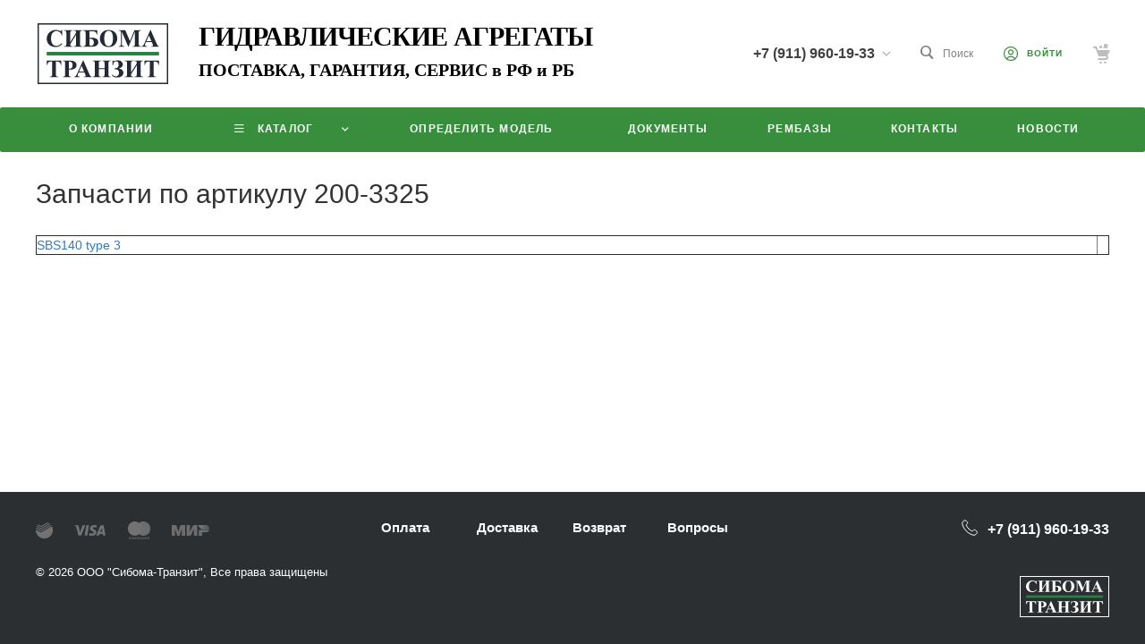

--- FILE ---
content_type: text/html; charset=UTF-8
request_url: https://www.siboma.ru/search-tags/200-3325/
body_size: 65296
content:
<!DOCTYPE html>
<html lang="ru">
<head>
        <title>Купить запчасть с артикулом 200-3325</title>
    <meta http-equiv="Content-Type" content="text/html; charset=UTF-8" />
<meta name="keywords" content="Купить, Интернет-магазин" />
<meta name="description" content="Продажа запасных частей артикул 200-3325 с доставкой по России. Каталог подходящих моделей гидравлических насосов и моторов для 200-3325" />
<script type="text/javascript" data-skip-moving="true">(function(w, d, n) {var cl = "bx-core";var ht = d.documentElement;var htc = ht ? ht.className : undefined;if (htc === undefined || htc.indexOf(cl) !== -1){return;}var ua = n.userAgent;if (/(iPad;)|(iPhone;)/i.test(ua)){cl += " bx-ios";}else if (/Windows/i.test(ua)){cl += ' bx-win';}else if (/Macintosh/i.test(ua)){cl += " bx-mac";}else if (/Linux/i.test(ua) && !/Android/i.test(ua)){cl += " bx-linux";}else if (/Android/i.test(ua)){cl += " bx-android";}cl += (/(ipad|iphone|android|mobile|touch)/i.test(ua) ? " bx-touch" : " bx-no-touch");cl += w.devicePixelRatio && w.devicePixelRatio >= 2? " bx-retina": " bx-no-retina";var ieVersion = -1;if (/AppleWebKit/.test(ua)){cl += " bx-chrome";}else if (/Opera/.test(ua)){cl += " bx-opera";}else if (/Firefox/.test(ua)){cl += " bx-firefox";}ht.className = htc ? htc + " " + cl : cl;})(window, document, navigator);</script>


<link href="/bitrix/js/ui/design-tokens/dist/ui.design-tokens.min.css?171153162423233" type="text/css"  rel="stylesheet" />
<link href="/bitrix/js/ui/fonts/opensans/ui.font.opensans.min.css?17013574742320" type="text/css"  rel="stylesheet" />
<link href="/bitrix/js/main/popup/dist/main.popup.bundle.min.css?171146680226598" type="text/css"  rel="stylesheet" />
<link href="/bitrix/cache/css/st/prom_st/template_fc4e2477f7272f43ec62e4dcfb37ac2c/template_fc4e2477f7272f43ec62e4dcfb37ac2c_v1.css?1768734726691142" type="text/css"  data-template-style="true" rel="stylesheet" />




<style>@font-face {font-family: 'Open Sans';font-weight: 300;font-style: normal;src: url('/upload/intec/constructor/fonts/9f8/uxveqjf2u3tck5fsoisowfn8hxv0v7e0.eot#iefix');src: url('/upload/intec/constructor/fonts/9f8/uxveqjf2u3tck5fsoisowfn8hxv0v7e0.eot#iefix') format('embedded-opentype'), url('/upload/intec/constructor/fonts/50e/d98uqckbrmwx6cdl9669ur2i9vtfb6aq.woff') format('woff'), url('/upload/intec/constructor/fonts/b68/ay7ixeswcyn9pdyvfi9347zydms8evzb.ttf') format('truetype'); }@font-face {font-family: 'Open Sans';font-weight: 300;font-style: italic;src: url('/upload/intec/constructor/fonts/43e/o98gt2jis0kyfjz1x38rrondba1lqr8w.eot#iefix');src: url('/upload/intec/constructor/fonts/43e/o98gt2jis0kyfjz1x38rrondba1lqr8w.eot#iefix') format('embedded-opentype'), url('/upload/intec/constructor/fonts/0ff/0qla64klebdch5ej49quz9msz8h3n4ds.woff') format('woff'), url('/upload/intec/constructor/fonts/c81/df3o06vvhoxg8o64s0q6o6yrs47g6y8l.ttf') format('truetype'); }@font-face {font-family: 'Open Sans';font-weight: 400;font-style: normal;src: url('/upload/intec/constructor/fonts/1fb/bn90iuy76rsbmowhj6xqi2yia2p07kxf.eot#iefix');src: url('/upload/intec/constructor/fonts/1fb/bn90iuy76rsbmowhj6xqi2yia2p07kxf.eot#iefix') format('embedded-opentype'), url('/upload/intec/constructor/fonts/61a/12fbaenxh9loshbgl9z80g07ityuvhtv.woff') format('woff'), url('/upload/intec/constructor/fonts/be8/jfu891p2hnwp6l662ya0b3azbhzv63f9.ttf') format('truetype'); }@font-face {font-family: 'Open Sans';font-weight: 400;font-style: italic;src: url('/upload/intec/constructor/fonts/f52/myrmlgat6ororxqwuyn4k3qt6p8tb57f.eot#iefix');src: url('/upload/intec/constructor/fonts/f52/myrmlgat6ororxqwuyn4k3qt6p8tb57f.eot#iefix') format('embedded-opentype'), url('/upload/intec/constructor/fonts/27d/g8p6osyq29x814jw23vth2288dea0gj8.woff') format('woff'), url('/upload/intec/constructor/fonts/193/qc8my52l01qged01bcf5m820rxgbea36.ttf') format('truetype'); }@font-face {font-family: 'Open Sans';font-weight: 600;font-style: normal;src: url('/upload/intec/constructor/fonts/97c/2hap9vjz9o1zd12tib7jhwxsw5bxyzxe.eot#iefix');src: url('/upload/intec/constructor/fonts/97c/2hap9vjz9o1zd12tib7jhwxsw5bxyzxe.eot#iefix') format('embedded-opentype'), url('/upload/intec/constructor/fonts/eb6/di15uhtl1r5n3pyafu31u8dlu43n8xr8.woff') format('woff'), url('/upload/intec/constructor/fonts/66d/kd210xfw8qys6ghrb1hm658rt21eu7xk.ttf') format('truetype'); }@font-face {font-family: 'Open Sans';font-weight: 600;font-style: italic;src: url('/upload/intec/constructor/fonts/5fe/jwzx69byr07nj5srwudsvbzkzbr252a5.eot#iefix');src: url('/upload/intec/constructor/fonts/5fe/jwzx69byr07nj5srwudsvbzkzbr252a5.eot#iefix') format('embedded-opentype'), url('/upload/intec/constructor/fonts/0b6/ch5qzrkpc36utj5i5srx55tj1l8k142w.woff') format('woff'), url('/upload/intec/constructor/fonts/1a1/du7f7l9skahsc77v53d257qgue07cgny.ttf') format('truetype'); }@font-face {font-family: 'Open Sans';font-weight: 700;font-style: normal;src: url('/upload/intec/constructor/fonts/f06/lcrgexwxyur1aasuaruwpxfkpl5c13aj.eot#iefix');src: url('/upload/intec/constructor/fonts/f06/lcrgexwxyur1aasuaruwpxfkpl5c13aj.eot#iefix') format('embedded-opentype'), url('/upload/intec/constructor/fonts/c24/ry251ms0ylipxixopg9c7wbgnbj3flvp.woff') format('woff'), url('/upload/intec/constructor/fonts/b42/g57ug6ru84rid0498ec9xa5uda7eubnt.ttf') format('truetype'); }@font-face {font-family: 'Open Sans';font-weight: 700;font-style: italic;src: url('/upload/intec/constructor/fonts/d77/nrjggx2fa7dk2zspx87tnyth25g3zt2j.eot#iefix');src: url('/upload/intec/constructor/fonts/d77/nrjggx2fa7dk2zspx87tnyth25g3zt2j.eot#iefix') format('embedded-opentype'), url('/upload/intec/constructor/fonts/ea0/3xmzry3wsv8dvynsjf2g7v7xr998iiui.woff') format('woff'), url('/upload/intec/constructor/fonts/924/ar629jczg72z6w96scmkzar0q4hy608d.ttf') format('truetype'); }</style>
<style>.intec-cl-text {
  color: #388e3c !important; }

.intec-cl-text-active:active {
  color: #388e3c !important; }

.intec-cl-text-active.active {
  color: #388e3c !important; }

.intec-cl-text-focus:focus {
  color: #388e3c !important; }

.intec-cl-text-hover:hover {
  color: #388e3c !important; }

.intec-cl-background {
  background-color: #388e3c !important;
  fill: #388e3c !important; }

.intec-cl-background-active:active {
  background-color: #388e3c !important;
  fill: #388e3c !important; }

.intec-cl-background-focus:focus {
  background-color: #388e3c !important;
  fill: #388e3c !important; }

.intec-cl-background-hover:hover {
  background-color: #388e3c !important;
  fill: #388e3c !important; }

.intec-cl-background-dark {
  background-color: #2a692d !important;
  fill: #2a692d !important; }

.intec-cl-background-dark-active:active {
  background-color: #2a692d !important;
  fill: #2a692d !important; }

.intec-cl-background-dark-focus:focus {
  background-color: #2a692d !important;
  fill: #2a692d !important; }

.intec-cl-background-dark-hover:hover {
  background-color: #2a692d !important;
  fill: #2a692d !important; }

.intec-cl-background-light {
  background-color: #46b34b !important;
  fill: #46b34b !important; }

.intec-cl-background-light-active:active {
  background-color: #46b34b !important;
  fill: #46b34b !important; }

.intec-cl-background-light-focus:focus {
  background-color: #46b34b !important;
  fill: #46b34b !important; }

.intec-cl-background-light-hover:hover {
  background-color: #46b34b !important;
  fill: #46b34b !important; }

.intec-cl-background-light-40 {
  background-color: #b2e0b4 !important;
  fill: #b2e0b4 !important; }

.intec-cl-background-light-40-active:active {
  background-color: #b2e0b4 !important;
  fill: #b2e0b4 !important; }

.intec-cl-background-light-40-focus:focus {
  background-color: #b2e0b4 !important;
  fill: #b2e0b4 !important; }

.intec-cl-background-light-40-hover:hover {
  background-color: #b2e0b4 !important;
  fill: #b2e0b4 !important; }

.intec-cl-border {
  border-color: #388e3c !important; }

.intec-cl-border-light {
  border-color: #46b34b !important; }

.intec-cl-border-active:active {
  border-color: #388e3c !important; }

.intec-cl-border-focus:focus {
  border-color: #388e3c !important; }

.intec-cl-border-hover:hover {
  border-color: #388e3c !important; }

.intec-cl-border-light-hover:hover {
  border-color: #46b34b !important; }

.intec-cl-text-light {
  color: #46b34b !important; }

.intec-cl-text-light-active:active {
  color: #46b34b !important; }

.intec-cl-text-light-focus:focus {
  color: #46b34b !important; }

.intec-cl-text-light-hover:hover {
  color: #46b34b !important; }

.intec-cl-text-dark {
  color: #2a692d !important; }

.intec-cl-text-dark-active:active {
  color: #2a692d !important; }

.intec-cl-text-dark-focus:focus {
  color: #2a692d !important; }

.intec-cl-text-dark-hover:hover {
  color: #2a692d !important; }

.intec-cl-background-light {
  background-color: #46b34b !important;
  fill: #46b34b !important; }

.intec-cl-background-light-active:active {
  background-color: #46b34b !important; }

.intec-cl-background-light-focus:focus {
  background-color: #46b34b !important; }

.intec-cl-background-light-hover:hover {
  background-color: #46b34b !important; }

.intec-cl-svg svg {
  fill: #388e3c !important;
  stroke: #388e3c !important; }

.intec-cl-svg-path-fill svg path {
  fill: #388e3c !important; }

.intec-cl-svg-path-fill-hover:hover svg path {
  fill: #388e3c !important; }

.intec-cl-svg-rect-fill-hover:hover svg rect {
  fill: #388e3c !important; }

.intec-cl-svg-path-stroke svg path, .intec-cl-svg-rect-stroke svg rect {
  stroke: #388e3c !important; }

.intec-cl-svg-path-stroke-hover:hover svg path {
  stroke: #388e3c !important; }

.intec-content {
  max-width: 1240px; }

.intec-content .intec-content.intec-content-primary {
  max-width: 1240px; }

html {
  font-size: 14px;
  font-family: "Open Sans", sans-serif; }

.intec-template .intec-template-part.intec-template-part-title, .intec-template .widget .widget-header .widget-title {
  font-size: 24px; }

@media (max-width: 768px) {
  .intec-template .intec-template-part.intec-template-part-title, .intec-template .widget .widget-header .widget-title {
    font-size: 20px; } }

.intec-image-effect {
  opacity: 1;
  -webkit-transition: opacity 350ms ease-in-out;
  -moz-transition: opacity 350ms ease-in-out;
  -ms-transition: opacity 350ms ease-in-out;
  -o-transition: opacity 350ms ease-in-out;
  transition: opacity 350ms ease-in-out; }

.intec-image-effect:hover {
  opacity: 0.5; }

.intec-ui.intec-ui-control-alert.intec-ui-scheme-current {
  color: #388e3c;
  background-color: #f0f9f1;
  border-color: #e2f3e3; }

.intec-ui.intec-ui-control-button.intec-ui-scheme-current {
  border-color: #388e3c;
  background-color: #388e3c;
  color: #fff; }
  .intec-ui.intec-ui-control-button.intec-ui-scheme-current.intec-ui-mod-transparent {
    background-color: transparent;
    color: #388e3c; }
  .intec-ui.intec-ui-control-button.intec-ui-scheme-current:hover, .intec-ui.intec-ui-control-button.intec-ui-scheme-current.intec-ui-state-hover, .intec-ui.intec-ui-control-button.intec-ui-scheme-current[data-ui-state="hover"] {
    border-color: #46b34b;
    background-color: #46b34b;
    color: #fff; }
  .intec-ui.intec-ui-control-button.intec-ui-scheme-current:focus, .intec-ui.intec-ui-control-button.intec-ui-scheme-current.intec-ui-state-focus, .intec-ui.intec-ui-control-button.intec-ui-scheme-current[data-ui-state="focus"] {
    border-color: #46b34b;
    background-color: #46b34b;
    color: #fff; }
  .intec-ui.intec-ui-control-button.intec-ui-scheme-current:active, .intec-ui.intec-ui-control-button.intec-ui-scheme-current.intec-ui-state-active, .intec-ui.intec-ui-control-button.intec-ui-scheme-current[data-ui-state="active"] {
    border-color: #2a692d;
    background-color: #2a692d;
    color: #fff; }
  .intec-ui.intec-ui-control-button.intec-ui-scheme-current:disabled, .intec-ui.intec-ui-control-button.intec-ui-scheme-current.intec-ui-state-disabled, .intec-ui.intec-ui-control-button.intec-ui-scheme-current[data-ui-state="disabled"] {
    border-color: #1b451d;
    background-color: #1b451d;
    color: #fff; }
  .intec-ui.intec-ui-control-button.intec-ui-scheme-current.intec-ui-mod-link {
    color: #5f5f5f;
    border-color: transparent;
    background-color: transparent; }
    .intec-ui.intec-ui-control-button.intec-ui-scheme-current.intec-ui-mod-link:hover, .intec-ui.intec-ui-control-button.intec-ui-scheme-current.intec-ui-mod-link.intec-ui-state-hover, .intec-ui.intec-ui-control-button.intec-ui-scheme-current.intec-ui-mod-link[data-ui-state="hover"] {
      color: #46b34b; }
    .intec-ui.intec-ui-control-button.intec-ui-scheme-current.intec-ui-mod-link:focus, .intec-ui.intec-ui-control-button.intec-ui-scheme-current.intec-ui-mod-link.intec-ui-state-focus, .intec-ui.intec-ui-control-button.intec-ui-scheme-current.intec-ui-mod-link[data-ui-state="focus"] {
      color: #46b34b; }
    .intec-ui.intec-ui-control-button.intec-ui-scheme-current.intec-ui-mod-link:active, .intec-ui.intec-ui-control-button.intec-ui-scheme-current.intec-ui-mod-link.intec-ui-state-active, .intec-ui.intec-ui-control-button.intec-ui-scheme-current.intec-ui-mod-link[data-ui-state="active"] {
      color: #2a692d; }
    .intec-ui.intec-ui-control-button.intec-ui-scheme-current.intec-ui-mod-link:disabled, .intec-ui.intec-ui-control-button.intec-ui-scheme-current.intec-ui-mod-link.intec-ui-state-disabled, .intec-ui.intec-ui-control-button.intec-ui-scheme-current.intec-ui-mod-link[data-ui-state="disabled"] {
      color: #9f9f9f; }

.intec-ui.intec-ui-control-checkbox.intec-ui-scheme-current.intec-ui-scheme-current .intec-ui-part-selector:before, .intec-ui.intec-ui-control-radiobox.intec-ui-scheme-current.intec-ui-scheme-current .intec-ui-part-selector:before {
  background-color: #fff;
  color: #fff; }
  .intec-ui.intec-ui-control-checkbox.intec-ui-scheme-current.intec-ui-scheme-current input:checked + .intec-ui-part-selector, .intec-ui.intec-ui-control-radiobox.intec-ui-scheme-current.intec-ui-scheme-current input:checked + .intec-ui-part-selector, .intec-ui.intec-ui-control-checkbox.intec-ui-scheme-current.intec-ui-scheme-current.intec-ui-state-checked .intec-ui-part-selector, .intec-ui.intec-ui-control-radiobox.intec-ui-scheme-current.intec-ui-scheme-current.intec-ui-state-checked .intec-ui-part-selector, .intec-ui.intec-ui-control-checkbox.intec-ui-scheme-current.intec-ui-scheme-current[data-ui-state="checked"] .intec-ui-part-selector, .intec-ui.intec-ui-control-radiobox.intec-ui-scheme-current.intec-ui-scheme-current[data-ui-state="checked"] .intec-ui-part-selector {
    border-color: #388e3c;
    background-color: #388e3c; }
    .intec-ui.intec-ui-control-checkbox.intec-ui-scheme-current.intec-ui-scheme-current input:checked + .intec-ui-part-selector:before, .intec-ui.intec-ui-control-radiobox.intec-ui-scheme-current.intec-ui-scheme-current input:checked + .intec-ui-part-selector:before, .intec-ui.intec-ui-control-checkbox.intec-ui-scheme-current.intec-ui-scheme-current.intec-ui-state-checked .intec-ui-part-selector:before, .intec-ui.intec-ui-control-radiobox.intec-ui-scheme-current.intec-ui-scheme-current.intec-ui-state-checked .intec-ui-part-selector:before, .intec-ui.intec-ui-control-checkbox.intec-ui-scheme-current.intec-ui-scheme-current[data-ui-state="checked"] .intec-ui-part-selector:before, .intec-ui.intec-ui-control-radiobox.intec-ui-scheme-current.intec-ui-scheme-current[data-ui-state="checked"] .intec-ui-part-selector:before {
      background-color: #fff;
      color: #fff; }
  .intec-ui.intec-ui-control-checkbox.intec-ui-scheme-current.intec-ui-scheme-current:hover .intec-ui-part-selector, .intec-ui.intec-ui-control-radiobox.intec-ui-scheme-current.intec-ui-scheme-current:hover .intec-ui-part-selector, .intec-ui.intec-ui-control-checkbox.intec-ui-scheme-current.intec-ui-scheme-current.intec-ui-state-hover .intec-ui-part-selector, .intec-ui.intec-ui-control-radiobox.intec-ui-scheme-current.intec-ui-scheme-current.intec-ui-state-hover .intec-ui-part-selector, .intec-ui.intec-ui-control-checkbox.intec-ui-scheme-current.intec-ui-scheme-current[data-ui-state="hover"] .intec-ui-part-selector, .intec-ui.intec-ui-control-radiobox.intec-ui-scheme-current.intec-ui-scheme-current[data-ui-state="hover"] .intec-ui-part-selector {
    border-color: #46b34b;
    background-color: #f6f6f6; }
    .intec-ui.intec-ui-control-checkbox.intec-ui-scheme-current.intec-ui-scheme-current:hover .intec-ui-part-selector:before, .intec-ui.intec-ui-control-radiobox.intec-ui-scheme-current.intec-ui-scheme-current:hover .intec-ui-part-selector:before, .intec-ui.intec-ui-control-checkbox.intec-ui-scheme-current.intec-ui-scheme-current.intec-ui-state-hover .intec-ui-part-selector:before, .intec-ui.intec-ui-control-radiobox.intec-ui-scheme-current.intec-ui-scheme-current.intec-ui-state-hover .intec-ui-part-selector:before, .intec-ui.intec-ui-control-checkbox.intec-ui-scheme-current.intec-ui-scheme-current[data-ui-state="hover"] .intec-ui-part-selector:before, .intec-ui.intec-ui-control-radiobox.intec-ui-scheme-current.intec-ui-scheme-current[data-ui-state="hover"] .intec-ui-part-selector:before {
      background-color: #fff;
      color: #fff; }
  .intec-ui.intec-ui-control-checkbox.intec-ui-scheme-current.intec-ui-scheme-current input:focus:not(:checked) + .intec-ui-part-selector, .intec-ui.intec-ui-control-radiobox.intec-ui-scheme-current.intec-ui-scheme-current input:focus:not(:checked) + .intec-ui-part-selector, .intec-ui.intec-ui-control-checkbox.intec-ui-scheme-current.intec-ui-scheme-current.intec-ui-state-focus .intec-ui-part-selector, .intec-ui.intec-ui-control-radiobox.intec-ui-scheme-current.intec-ui-scheme-current.intec-ui-state-focus .intec-ui-part-selector, .intec-ui.intec-ui-control-checkbox.intec-ui-scheme-current.intec-ui-scheme-current[data-ui-state="focus"] .intec-ui-part-selector, .intec-ui.intec-ui-control-radiobox.intec-ui-scheme-current.intec-ui-scheme-current[data-ui-state="focus"] .intec-ui-part-selector {
    border-color: #46b34b;
    background-color: #f6f6f6; }
    .intec-ui.intec-ui-control-checkbox.intec-ui-scheme-current.intec-ui-scheme-current input:focus:not(:checked) + .intec-ui-part-selector:before, .intec-ui.intec-ui-control-radiobox.intec-ui-scheme-current.intec-ui-scheme-current input:focus:not(:checked) + .intec-ui-part-selector:before, .intec-ui.intec-ui-control-checkbox.intec-ui-scheme-current.intec-ui-scheme-current.intec-ui-state-focus .intec-ui-part-selector:before, .intec-ui.intec-ui-control-radiobox.intec-ui-scheme-current.intec-ui-scheme-current.intec-ui-state-focus .intec-ui-part-selector:before, .intec-ui.intec-ui-control-checkbox.intec-ui-scheme-current.intec-ui-scheme-current[data-ui-state="focus"] .intec-ui-part-selector:before, .intec-ui.intec-ui-control-radiobox.intec-ui-scheme-current.intec-ui-scheme-current[data-ui-state="focus"] .intec-ui-part-selector:before {
      background-color: #fff;
      color: #fff; }
  .intec-ui.intec-ui-control-checkbox.intec-ui-scheme-current.intec-ui-scheme-current:active .intec-ui-part-selector, .intec-ui.intec-ui-control-radiobox.intec-ui-scheme-current.intec-ui-scheme-current:active .intec-ui-part-selector, .intec-ui.intec-ui-control-checkbox.intec-ui-scheme-current.intec-ui-scheme-current.intec-ui-state-active .intec-ui-part-selector, .intec-ui.intec-ui-control-radiobox.intec-ui-scheme-current.intec-ui-scheme-current.intec-ui-state-active .intec-ui-part-selector, .intec-ui.intec-ui-control-checkbox.intec-ui-scheme-current.intec-ui-scheme-current[data-ui-state="active"] .intec-ui-part-selector, .intec-ui.intec-ui-control-radiobox.intec-ui-scheme-current.intec-ui-scheme-current[data-ui-state="active"] .intec-ui-part-selector {
    border-color: #2a692d;
    background-color: #2a692d; }
    .intec-ui.intec-ui-control-checkbox.intec-ui-scheme-current.intec-ui-scheme-current:active .intec-ui-part-selector:before, .intec-ui.intec-ui-control-radiobox.intec-ui-scheme-current.intec-ui-scheme-current:active .intec-ui-part-selector:before, .intec-ui.intec-ui-control-checkbox.intec-ui-scheme-current.intec-ui-scheme-current.intec-ui-state-active .intec-ui-part-selector:before, .intec-ui.intec-ui-control-radiobox.intec-ui-scheme-current.intec-ui-scheme-current.intec-ui-state-active .intec-ui-part-selector:before, .intec-ui.intec-ui-control-checkbox.intec-ui-scheme-current.intec-ui-scheme-current[data-ui-state="active"] .intec-ui-part-selector:before, .intec-ui.intec-ui-control-radiobox.intec-ui-scheme-current.intec-ui-scheme-current[data-ui-state="active"] .intec-ui-part-selector:before {
      background-color: #fff;
      color: #fff; }

.intec-ui.intec-ui-control-switch.intec-ui-scheme-current.intec-ui-scheme-current input:checked + .intec-ui-part-selector, .intec-ui.intec-ui-control-switch.intec-ui-scheme-current.intec-ui-scheme-current.intec-ui-state-checked .intec-ui-part-selector, .intec-ui.intec-ui-control-switch.intec-ui-scheme-current.intec-ui-scheme-current[data-ui-state="checked"] .intec-ui-part-selector {
  border-color: #388e3c;
  background-color: #388e3c; }
  .intec-ui.intec-ui-control-switch.intec-ui-scheme-current.intec-ui-scheme-current input:checked + .intec-ui-part-selector:before, .intec-ui.intec-ui-control-switch.intec-ui-scheme-current.intec-ui-scheme-current.intec-ui-state-checked .intec-ui-part-selector:before, .intec-ui.intec-ui-control-switch.intec-ui-scheme-current.intec-ui-scheme-current[data-ui-state="checked"] .intec-ui-part-selector:before {
    background-color: #fff;
    color: #fff; }
  .intec-ui.intec-ui-control-switch.intec-ui-scheme-current.intec-ui-scheme-current:active .intec-ui-part-selector, .intec-ui.intec-ui-control-switch.intec-ui-scheme-current.intec-ui-scheme-current.intec-ui-state-active .intec-ui-part-selector, .intec-ui.intec-ui-control-switch.intec-ui-scheme-current.intec-ui-scheme-current[data-ui-state="active"] .intec-ui-part-selector {
    border-color: #2a692d;
    background-color: #2a692d; }
  .intec-ui.intec-ui-control-switch.intec-ui-scheme-current.intec-ui-scheme-current:active .intec-ui-part-selector:before, .intec-ui.intec-ui-control-switch.intec-ui-scheme-current.intec-ui-scheme-current.intec-ui-state-active .intec-ui-part-selector:before, .intec-ui.intec-ui-control-switch.intec-ui-scheme-current.intec-ui-scheme-current[data-ui-state="active"] .intec-ui-part-selector:before {
    background-color: #fff;
    color: #fff; }

.intec-ui.intec-ui-control-numeric.intec-ui-scheme-current .intec-ui-part-increment:hover, .intec-ui.intec-ui-control-numeric.intec-ui-scheme-current .intec-ui-part-decrement:hover {
  color: #388e3c !important; }

.intec-ui.intec-ui-control-tabs.intec-ui-scheme-current .intec-ui-part-tab:hover, .intec-ui.intec-ui-control-tabs.intec-ui-scheme-current .intec-ui-part-tab[data-active="true"] {
  border-color: #388e3c; }

.intec-ui.intec-ui-control-tabs.intec-ui-view-1.intec-ui-scheme-current .intec-ui-part-tab[data-active="true"] {
  color: #388e3c; }

.intec-ui.intec-ui-control-tabs.intec-ui-view-1.intec-ui-scheme-current .intec-ui-part-tab[data-active="true"] *:after {
  background-color: #388e3c; }

.intec-ui.intec-ui-control-tabs.intec-ui-view-2.intec-ui-scheme-current .intec-ui-part-tab:hover, .intec-ui.intec-ui-control-tabs.intec-ui-view-2.intec-ui-scheme-current .intec-ui-part-tab[data-active="true"] {
  background-color: #388e3c; }

.intec-ui.intec-ui-control-tabs.intec-ui-view-2.intec-ui-scheme-current .intec-ui-part-tab[data-active="true"] {
  -webkit-box-shadow: 0 6px 18px rgba(56, 142, 60, 0.42);
  -moz-box-shadow: 0 6px 18px rgba(56, 142, 60, 0.42);
  box-shadow: 0 6px 18px rgba(56, 142, 60, 0.42); }

.intec-ui-markup-text, [data-ui-markup="text"] {
  font-size: 14px; }

a, [data-ui-markup="a"], .intec-ui-markup-a {
  color: #388e3c; }
  a:hover, [data-ui-markup="a"]:hover, .intec-ui-markup-a:hover, a:focus, [data-ui-markup="a"]:focus, .intec-ui-markup-a:focus {
    color: #46b34b; }
  a:hover.intec-ui-mod-dashed, [data-ui-markup="a"]:hover.intec-ui-mod-dashed, .intec-ui-markup-a:hover.intec-ui-mod-dashed, a:focus.intec-ui-mod-dashed, [data-ui-markup="a"]:focus.intec-ui-mod-dashed, .intec-ui-markup-a:focus.intec-ui-mod-dashed, a:hover.intec-ui-mod-dotted, [data-ui-markup="a"]:hover.intec-ui-mod-dotted, .intec-ui-markup-a:hover.intec-ui-mod-dotted, a:focus.intec-ui-mod-dotted, [data-ui-markup="a"]:focus.intec-ui-mod-dotted, .intec-ui-markup-a:focus.intec-ui-mod-dotted {
    border-color: #46b34b; }
  a:active, [data-ui-markup="a"]:active, .intec-ui-markup-a:active {
    color: #2a692d; }
  a:active.intec-ui-mod-dashed, [data-ui-markup="a"]:active.intec-ui-mod-dashed, .intec-ui-markup-a:active.intec-ui-mod-dashed, a:active.intec-ui-mod-dotted, [data-ui-markup="a"]:active.intec-ui-mod-dotted, .intec-ui-markup-a:active.intec-ui-mod-dotted {
    border-color: #2a692d; }

blockquote:before, [data-ui-markup="blockquote"]:before, .intec-ui-markup-blockquote:before {
  background-color: #388e3c; }

ul > li:before, [data-ui-markup="ul"] > [data-ui-markup="li"]:before, .intec-ui-markup-ul > .intec-ui-markup-li:before {
  color: #388e3c; }

ol > li:before, [data-ui-markup="ol"] > [data-ui-markup="li"]:before, .intec-ui-markup-ol > .intec-ui-markup-li:before {
  color: #388e3c; }
</style>
<style>.ns-bitrix.c-menu.c-menu-horizontal-1 .menu-item.menu-item-default .menu-submenu .menu-submenu-item:hover > .menu-submenu-item-text, .ns-bitrix.c-menu.c-menu-horizontal-2 .menu-item .menu-submenu .menu-submenu-item:hover > .menu-submenu-item-text, .c-header.c-header-template-1 .widget-view.widget-view-desktop .widget-view-desktop-1 .widget-container-menu .ns-bitrix.c-menu.c-menu-horizontal-1 .menu-item:hover .menu-item-text-wrapper, .c-header.c-header-template-1 .widget-view.widget-view-desktop .widget-view-desktop-1 .widget-container-menu .ns-bitrix.c-menu.c-menu-horizontal-1 .menu-item.menu-item-active .menu-item-text-wrapper, .c-header.c-header-template-1 .widget-view.widget-view-desktop .widget-view-desktop-7 .widget-menu .ns-bitrix.c-menu.c-menu-horizontal-1 .menu-item:hover .menu-item-text-wrapper, .c-header.c-header-template-1 .widget-view.widget-view-desktop .widget-view-desktop-7 .widget-menu .ns-bitrix.c-menu.c-menu-horizontal-1 .menu-item.menu-item-active .menu-item-text-wrapper, .c-header.c-header-template-1 .widget-view.widget-view-desktop .widget-view-desktop-9 .widget-container-menu .ns-bitrix.c-menu.c-menu-horizontal-1 .menu-item:hover .menu-item-text-wrapper, .c-header.c-header-template-1 .widget-view.widget-view-desktop .widget-view-desktop-9 .widget-container-menu .ns-bitrix.c-menu.c-menu-horizontal-1 .menu-item.menu-item-active .menu-item-text-wrapper, .c-header.c-header-template-1 .widget-view.widget-view-fixed .widget-menu .ns-bitrix.c-menu.c-menu-horizontal-1 .menu-wrapper .menu-item:hover .menu-item-text-wrapper, .c-header.c-header-template-1 .widget-view.widget-view-fixed .widget-menu .ns-bitrix.c-menu.c-menu-horizontal-1 .menu-wrapper .menu-item.menu-item-active .menu-item-text-wrapper {
  color: #388e3c !important; }

.ns-bitrix.c-catalog-section.c-catalog-section-catalog-list-1 .catalog-section-item-purchase-button.catalog-section-item-purchase-button-add[data-basket-state="processing"], .ns-bitrix.c-catalog-section.c-catalog-section-catalog-text-1 .catalog-section-item-purchase-button.catalog-section-item-purchase-button-add[data-basket-state="processing"], .ns-bitrix.c-catalog-element.c-catalog-element-catalog-default-1 .catalog-element-property:before, .ns-bitrix.c-sale-order-ajax.c-sale-order-ajax-simple-1 .radio-inline:hover label:before, .ns-bitrix.c-sale-order-ajax.c-sale-order-ajax-simple-1 .radio-inline.radio-inline-checked label:before, .ns-bitrix.c-sale-order-ajax.c-sale-order-ajax-simple-1 .bx-soa-pp-item-container .bx-soa-pp-company:hover .bx-soa-pp-company-graf-container, .ns-bitrix.c-sale-order-ajax.c-sale-order-ajax-simple-1 .bx-soa-pp-item-container .bx-soa-pp-company.bx-selected .bx-soa-pp-company-graf-container, .ns-intec-universe.c-tags-list.c-tags-list-default .tags-list-item input[type=checkbox]:checked + .tags-list-item-button, .ns-intec-universe.c-tags-list.c-tags-list-default .tags-list-item-button:hover {
  background: #388e3c !important; }

.ns-bitrix.c-sale-order-ajax.c-sale-order-ajax-simple-1 .bx-sls .quick-location-tag, .ns-bitrix.c-sale-order-ajax.c-sale-order-ajax-simple-1 .bx-slst .quick-location-tag {
  border: 1px solid;
  background: #fff;
  color: #388e3c; }

.ns-bitrix.c-sale-order-ajax.c-sale-order-ajax-simple-1 .bx-sls .quick-location-tag:hover, .ns-bitrix.c-sale-order-ajax.c-sale-order-ajax-simple-1 .bx-slst .quick-location-tag:hover, .ns-bitrix.c-sale-order-ajax.c-sale-order-ajax-simple-1 .bx-sls .quick-location-tag:focus, .ns-bitrix.c-sale-order-ajax.c-sale-order-ajax-simple-1 .bx-slst .quick-location-tag:focus, .ns-bitrix.c-sale-order-ajax.c-sale-order-ajax-simple-1 .bx-sls .quick-location-tag:active, .ns-bitrix.c-sale-order-ajax.c-sale-order-ajax-simple-1 .bx-slst .quick-location-tag:active {
  border: 1px solid #388e3c;
  background: #388e3c;
  color: #fff; }

.ns-bitrix.c-catalog-element.c-catalog-element-catalog-default-1 .catalog-element-gallery-preview[data-active=true], .ns-bitrix.c-catalog-element.c-catalog-element-catalog-default-1 .catalog-element-tab a:hover, .ns-bitrix.c-catalog-element.c-catalog-element-catalog-default-1 .catalog-element-tab[data-active=true] a, .ns-bitrix.c-catalog-element.c-catalog-element-catalog-default-1 .catalog-element-tab a:focus, .ns-bitrix.c-catalog-element.c-catalog-element-catalog-default-1 .catalog-element-tab a:active, .ns-bitrix.c-catalog-element.c-catalog-element-catalog-default-1 .catalog-element-tab.active a, .ns-bitrix.c-catalog-element.c-catalog-element-catalog-default-2 .catalog-element-tab a:hover, .ns-bitrix.c-catalog-element.c-catalog-element-catalog-default-2 .catalog-element-tab a:focus, .ns-bitrix.c-catalog-element.c-catalog-element-catalog-default-2 .catalog-element-tab a:active, .ns-bitrix.c-catalog-element.c-catalog-element-catalog-default-2 .catalog-element-tab.active a, .ns-bitrix.c-sale-order-ajax.c-sale-order-ajax-simple-1 .radio-inline:hover label:before, .ns-bitrix.c-sale-order-ajax.c-sale-order-ajax-simple-1 .radio-inline.radio-inline-checked label:before, .ns-bitrix.c-sale-order-ajax.c-sale-order-ajax-simple-1 .bx-soa-pp-item-container .bx-soa-pp-company:hover .bx-soa-pp-company-graf-container, .ns-bitrix.c-sale-order-ajax.c-sale-order-ajax-simple-1 .bx-soa-pp-item-container .bx-soa-pp-company.bx-selected .bx-soa-pp-company-graf-container, .c-smart-filter.c-smart-filter-horizontal-2 [data-property-type=checkbox-picture] .smart-filter-property-value input:checked + .smart-filter-property-value-picture-wrap, .c-smart-filter.c-smart-filter-horizontal-2 [data-property-type=checkbox-text-picture] .smart-filter-property-value input:checked + .smart-filter-property-value-picture-wrap {
  border-color: #388e3c !important; }

.ns-bitrix.c-catalog-section.c-catalog-section-catalog-tile-1 .catalog-section-item-purchase-button.catalog-section-item-purchase-button-add[data-basket-state="processing"] {
  background: #46b34b !important; }
/** Old **/
.sale-icons a.sale-icons-item:hover .sale-icons-icon, .sale-icons a.sale-icons-item.hover .sale-icons-icon, .sale-icons a.sale-icons-item:active .sale-icons-icon, .sale-icons a.sale-icons-item.active .sale-icons-icon, .intec-sections-tile > div:hover .intec-section-name, .menu.menu-horizontal .menu-item.menu-item-default .menu-submenu .menu-submenu-item:hover > .menu-submenu-item-text, .widget-catalog-categories .widget-catalog-categories-tabs .widget-catalog-categories-tab a:hover, .widget-catalog-categories .widget-catalog-categories-tabs .widget-catalog-categories-tab.active a, .c-widget.c-widget-products-1 .widget-tab:hover .widget-tab-text, .c-widget.c-widget-products-1 .widget-tab.active .widget-tab-text, .widget-catalog-categories .widget-catalog-categories-desktop .widget-catalog-categories-navigation .widget-catalog-categories-navigation-next:hover, .widget-catalog-categories .widget-catalog-categories-desktop .widget-catalog-categories-navigation .widget-catalog-categories-navigation-previous:hover, .widget-reviews .widget-reviews-view.widget-reviews-view-slider .widget-reviews-navigation .widget-reviews-navigation-next:hover, .widget-reviews .widget-reviews-view.widget-reviews-view-slider .widget-reviews-navigation .widget-reviews-navigation-previous:hover, .widget-news .widget-news-view.widget-news-view-extend .widget-news-navigation .widget-news-navigation-next:hover, .widget-news .widget-news-view.widget-news-view-extend .widget-news-navigation .widget-news-navigation-previous:hover, .footer-menu a.child-link.active, .bx-filter .bx-filter-popup-result a, .intec-sections-list .intec-section-name:hover, .intec-sections-list .intec-subsection:hover, .intec-sections-list .intec-subsection:hover span, .intec-catalog-section-tile .price-block .element-buys, .intec-catalog-section .element-properties li, .intec-item-detail .show-all-characteristics, .contacts .contacts-offices .contacts-office .contacts-information-section.contacts-contacts .contacts-email a:hover .active.widget-reviews .widget-reviews-mobile .widget-reviews-view.widget-reviews-view-blocks-2 .widget-reviews-item .widget-reviews-item-header .widget-reviews-item-name, .bx_compare .table_compare table tr td a, .news-list-filter .news-list-filter-button.news-list-filter-button-active, .news-list-filter .news-list-filter-button:hover, .bx_ordercart .bx_ordercart_order_table_container tbody td.control .delay-item:hover, .bx_ordercart .bx_ordercart_order_table_container tbody td.control .to-cart-item:hover, .bx-soa-editstep, .bx-soa-item-title a, .subscribe-block .email-block-subscribe .subscribe-info:before, .widget-reviews .widget-reviews-mobile .widget-reviews-view.widget-reviews-view-blocks-2 .widget-reviews-item .widget-reviews-item-header .widget-reviews-item-name, .intec-certificates.desktop-template.template-tiles .intec-certificates_item:hover .intec-certificates_name, .intec-sections-tile-1 > div:hover .intec-section-name, .intec-certificates.desktop-template.template-tiles .intec-certificates_item:hover .intec-certificates_name, .header .header-desktop .header-content .header-content-menu .menu.menu-horizontal .menu-wrapper .menu-item:hover .menu-item-text .menu-item-text-wrapper, .header .header-desktop .header-content .header-content-menu .menu.menu-horizontal .menu-wrapper .menu-item.menu-item-active .menu-item-text .menu-item-text-wrapper, .intec-item-detail .item-bind-items .item-bind-items-list .owl-nav .owl-prev:hover, .intec-item-detail .item-bind-items .item-bind-items-list .owl-nav .owl-next:hover, .bx-filter .bx-filter-popup-result a, .intec-panel-sort .sort-value.sort-state-active a, .header.with-banner .header-desktop .header-static .header-content .header-content-phone .header-content-phone-call .header-content-phone-call-wrapper:hover, .header.with-banner[data-banner-color=black] .header-desktop .header-info .header-info-button:hover .header-info-button-text, .header.with-banner[data-banner-color=black] .header-desktop .header-static .header-content .header-info-button:hover .header-info-button-text, .header.with-banner[data-banner-color=black] .header-static .intec-search-icon:hover, .header.with-banner[data-banner-color=white] .header-desktop .header-info .header-info-social:hover, .header.with-banner .header-desktop .header-static .menu.menu-horizontal .menu-item:hover .menu-item-text:hover, .header.with-banner .header-desktop .header-static .menu.menu-horizontal .menu-item.menu-item-active .menu-item-text, .header .header-desktop .header-static .header-info .header-info-button .header-info-button-icon, .header .header-desktop .header-static .header-content .header-info-button .header-info-button-icon, .c-rate.c-rate-template-1 .owl-carousel .owl-nav .owl-next:hover, .c-rate.c-rate-template-1 .owl-carousel .owl-nav .owl-prev:hover, .c-certificates.c-certificates-template-1 .widget-element:hover .widget-element-name, .c-header.c-header-template-1[data-transparent = 'false'] .widget-view.widget-view-desktop .widget-panel .ns-bitrix.c-search-title.c-search-title-popup-1 .search-title-button:hover .search-title-button-icon, .c-header.c-header-template-1[data-transparent = 'false'] .widget-view.widget-view-desktop .widget-panel .ns-bitrix.c-search-title.c-search-title-popup-1 .search-title-button:hover .search-title-button-text, .c-header.c-header-template-1[data-transparent = 'false'] .widget-view.widget-view-desktop .widget-panel .widget-panel-button:hover .widget-panel-button-icon, .c-header.c-header-template-1[data-transparent = 'false'] .widget-view.widget-view-desktop .widget-panel .widget-panel-button:hover .widget-panel-button-text {
  color: #388e3c !important; }

.ns-bitrix.c-catalog-element.c-catalog-element-catalog-default-1 .catalog-element-gallery-picture[data-active=true], .widget-catalog-categories .widget-catalog-categories-tabs .widget-catalog-categories-tab a:hover, .widget-catalog-categories .widget-catalog-categories-tabs .widget-catalog-categories-tab.active a, .widget-catalog-categories .widget-catalog-categories-dots .owl-dot.active, .c-widget.c-widget-products-1 .widget-tab:hover .widget-tab-text, .c-widget.c-widget-products-1 .widget-tab.active .widget-tab-text, .c-widget.c-widget-products-1 .owl-dots .owl-dot.active, .c-widget.c-widget-products-2 .owl-dots .owl-dot.active, .c-rate.c-rate-template-1 .owl-carousel .owl-dot.active, .news-list-slider .slider-dots .owl-dot .slider-dot:hover, .news-list-slider .slider-dots .owl-dot.active .slider-dot, .intec-item-detail .slider-item.active, .bx_compare .bx_sort_container .sortbutton.current, .bx_compare .bx_sort_container .sortbutton:hover, .bx_ordercart .bx_sort_container a.current, .bx-soa-section.bx-selected, .bx-soa-pp-company.bx-selected .bx-soa-pp-company-graf-container, .news-list-slider-cb .slider-dots .owl-dot .slider-dot:hover, .news-list-slider-cb .slider-dots .owl-dot.active .slider-dot, .ns-bitrix.c-catalog-section.c-catalog-section-catalog-tile-2 .catalog-section-item-offers-property-extended-value[data-state=selected] .catalog-section-item-offers-property-extended-value-image {
  border-color: #388e3c !important; }

.arrow-right {
  border-right: 25px solid #388e3c !important; }

.sale-icons a.sale-icons-item:hover .sale-icons-count, .sale-icons a.sale-icons-item.hover .sale-icons-count, .sale-icons a.sale-icons-item:active .sale-icons-count, .sale-icons a.sale-icons-item.active .sale-icons-count, .widget-catalog-categories .widget-catalog-categories-dots .owl-dot.active, .c-widget.c-widget-products-1 .owl-dots .owl-dot.active, .c-widget.c-widget-products-2 .owl-dots .owl-dot.active, .c-rate.c-rate-template-1 .owl-carousel .owl-dot.active, .intec-news-sections.template-chess .intec-news-sections_item:hover .intec-news-sections_name, .intec-news-sections.template-puzzle .intec-news-sections_item:hover .intec-news-sections_name, .intec-news-sections.template-tiles .intec-news-sections_item:hover .intec-news-sections_name, input[type=checkbox]:checked + span, .ask-question-container .ask-question-title:after {
  background-color: #2a692d; }

.intec-catalog-section-tile .price-block .element-buys.active, .intec-catalog-section-tile .price-block .element-buys.added, .share-products-block .products-element .price-block .price .element-buy.active, .news-list-slider .slider-dots .owl-dot.active .slider-dot, .bx-filter .body-filter .bx-filter-parameters-box .bx-filter-popup-result, .news-list-slider .slider-dots .owl-dot .slider-dot:hover, .intec-item-detail .properties-list > li:before, .news-list-slider:hover .slider-wrapper .owl-nav .owl-prev:hover, .news-list-slider:hover .slider-wrapper .owl-nav .owl-next:hover, .widget-reviews .widget-reviews-view.widget-reviews-view-slider .widget-reviews-dots .owl-dot.active, .widget-news .widget-news-view.widget-news-view-extend .widget-news-dots .owl-dot.active, .owl-carusel-gallery.owl-theme .owl-dots .owl-dot.active span, .owl-carusel-gallery.owl-theme .owl-dots .owl-dot:hover span, .carusel-products.owl-theme .owl-dots .owl-dot.active span, .carusel-products.owl-theme .owl-dots .owl-dot:hover span, .widget-flying-basket .flying-basket-mobile-buttons-wrap .flying-basket_button_count, .bx_forgotpassword_page .description:before, .bx_registration_page .registration-info:before, .news-list-slider-cb:hover .slider-wrapper .owl-nav .owl-prev:hover, .news-list-slider-cb:hover .slider-wrapper .owl-nav .owl-next:hover, .news-list-slider-cb .slider-dots .owl-dot .slider-dot:hover, .news-list-slider-cb .slider-dots .owl-dot.active .slider-dot, .subscribe-block .checkbox input[type=checkbox]:checked + label:after, .news-list.news-list-blocks-2 .news-list-item.news-list-item-first .news-list-item-wrapper:hover .news-list-name-wrapper, .binded-products .owl-dots .owl-dot.active, .binded-products .owl-dots .owl-dot:hover, .loading-container.active, .c-categories.c-categories-template-3 .widget-element:hover .widget-element-name-wrapper, .c-smart-filter.c-smart-filter-horizontal-1 [data-property-type='checkbox'] input[type=checkbox]:checked + span, .c-smart-filter.c-smart-filter-vertical-1 [data-property-type=checkbox][data-property-view=default] .smart-filter-property-value input:checked + .smart-filter-property-value-text, .c-smart-filter.c-smart-filter-vertical-1 [data-property-type=checkbox][data-property-view=block] .smart-filter-property-value input:checked + .smart-filter-property-value-text, .c-smart-filter.c-smart-filter-vertical-1 [data-property-type=checkbox][data-property-view=tile] .smart-filter-property-value input:checked + .smart-filter-property-value-text, .c-smart-filter.c-smart-filter-horizontal-1 [data-property-type=checkbox] .smart-filter-property-value input:checked + .smart-filter-property-value-text, .c-smart-filter.c-smart-filter-vertical-1 [data-property-type=checkbox-text-picture] input:checked + .smart-filter-property-value-text-picture, .ns-intec-universe.basket-lite.basket-lite-template-1 .basket-lite-mobile-button-count {
  background-color: #388e3c !important; }

.contacts .contacts-offices .contacts-office .contacts-information-section.contacts-contacts .contacts-email a, .widget-reviews .widget-reviews-view.widget-reviews-view-slider .widget-reviews-dots .owl-dot.active, .widget-news .widget-news-view.widget-news-view-extend .widget-news-dots .owl-dot.active, .checkbox input[type=checkbox]:checked + label:after, .intec-item-detail .sku-property-value:hover, .intec-item-detail .sku-property-value.active, .news-list-slider-cb .slider-dots .owl-dot .slider-dot:hover, .news-list-slider-cb .slider-dots .owl-dot.active .slider-dot, .binded-products .owl-dots .owl-dot.active, .binded-products .owl-dots .owl-dot:hover, .c-smart-filter.c-smart-filter-horizontal-1 [data-property-type=checkbox] .smart-filter-property-value input:checked + .smart-filter-property-value-text {
  border-color: #388e3c !important; }

.widget-articles-content .widget-articles .element-big:hover .element-wrapper .header span {
  background-color: #388e3c !important; }

.c-services.c-services-template-3 .widget-element-text-wrapper, .c-advantages.c-advantages-template-4 .widget-element-name:hover .widget-element-name-wrap, .c-services.c-services-template-5 .widget-element .widget-element-name-text {
  -webkit-box-shadow: -5px 0 0 5px #388e3c, 5px 0 0 5px #388e3c !important;
  -moz-box-shadow: -5px 0 0 5px #388e3c, 5px 0 0 5px #388e3c !important;
  box-shadow: -5px 0 0 5px #388e3c, 5px 0 0 5px #388e3c !important; }

.c-advantages.c-advantages-template-4 .widget-element-name:hover .widget-element-name-wrap, .c-categories.c-categories-template-6 .widget-element:hover .widget-element-name {
  background: #388e3c !important; }

.c-categories.c-categories-template-8 .widget-element:hover .widget-element-name {
  background: #388e3c !important; }

.c-shares.c-shares-template-3 .widget-element .widget-element-name-wrapper-2 {
  -webkit-box-shadow: -5px 0 0 5px #388e3c, 5px 0 0 5px #388e3c !important;
  -moz-box-shadow: -5px 0 0 5px #388e3c, 5px 0 0 5px #388e3c !important;
  box-shadow: -5px 0 0 5px #388e3c, 5px 0 0 5px #388e3c !important;
  background: #388e3c !important; }

.c-advantages.c-advantages-template-11 .widget-item:hover .widget-item-counter {
  color: #388e3c !important; }

.widget.c-advantages.c-advantages-template-32 .circles-valueStroke {
  stroke: #388e3c !important; }

.widget.c-stages.c-stages-template-5 .widget-item-wrap:hover .widget-item-name-count {
  background: #388e3c !important; }

.ns-bitrix.c-sale-order-ajax.c-sale-order-ajax-simple-1 .bx-pagination li.bx-active a span {
  background: #388e3c !important;
  color: #fff; }

.ns-bitrix.c-catalog-element.c-catalog-element-catalog-default-5 [data-role="measures.select.value"].active span, .ns-bitrix.c-catalog-element.c-catalog-element-catalog-default-5 [data-role="measures.select.value"]:hover span {
  background: #b2e0b4; }
</style>



    <meta name="viewport" content="initial-scale=1.0, width=device-width">
    <meta name="cmsmagazine" content="79468b886bf88b23144291bf1d99aa1c" />
        <meta name="og:type" content="website" />
    <meta name="og:title" content="Запчасти по артикулу 200-3325" />
    <meta name="og:description" content="Продажа запасных частей артикул 200-3325 с доставкой по России. Каталог подходящих моделей гидравлических насосов и моторов для 200-3325" />
    <meta name="og:image" content="/upload/dev2fun.imagecompress/webp/include/logotype.webp" />
    <meta name="og:url" content="https://www.siboma.ru/search-tags/200-3325/" />
    <link rel="shortcut icon" href="/favicon.ico" type="image/x-icon">
    <link rel="apple-touch-icon" href="/favicon.png">
            <style type="text/css">
</style>
        <style type="text/css"></style>
                </head>
<body class="public intec-adaptive">
<div class="intec-template" data-background-show="false" data-editor="false" data-flat="top">    <div class="intec-template-layout intec-content-wrap" data-name="wide">        <div class="intec-template-layout-header" data-global-role="header">            <div class="intec-template-layout-header-wrapper">                            <!--'start_frame_cache_HfGXzP'-->            <div id="i-0-intec-universe-sale-basket-small-notifications-1-gnX3eXAZYrZ2" class="ns-intec-universe c-sale-basket-small c-sale-basket-small-notifications-1">
                <div class="sale-basket-small-content">
                    <div class="sale-basket-small-products" data-role="container">
                                            </div>
                </div>
            </div>
        <!--'end_frame_cache_HfGXzP'-->    <div id="i-1-intec-universe-main-widget-navigation-button-top-Hs1AKBAvoqYN" class="widget c-widget c-widget-navigation-button-top">    <div class="widget-button intec-ui intec-ui-control-button intec-ui-scheme-current" data-role="button" style="">        <div class="widget-button-wrapper">
            <svg width="12" height="17" viewBox="0 0 12 17" fill="none" xmlns="http://www.w3.org/2000/svg">
                <path d="M11 6L6 1L1 6" fill="none" stroke-width="1.5" stroke-linecap="round" stroke-linejoin="round" />
                <path d="M6 16V1" fill="none" stroke-width="1.5" stroke-linecap="round" stroke-linejoin="round" />
            </svg>
        </div>
    </div>    
</div><!--'start_frame_cache_crjhkI'--><div id="i-2-intec-universe-main-panel-template-1-jQWE3mrLp0O2" class="widget c-panel c-panel-template-1" data-svg-mode="fill">    <div class="intec-content intec-content-primary">
        <div class="scrollbar scrollbar-inner" data-role="scrollbar">
            <div class="widget-body intec-grid intec-grid-a-v-start">
                                    <div class="widget-item-container intec-grid-item-3" data-active="false" data-icon="true">                        <a id="bx_1704906373_i-2-intec-universe-main-panel-template-1-jQWE3mrLp0O2_134405" class="widget-item" href="/">                                                                                                                            <span class="widget-item-icon intec-ui-picture"><svg width="24" height="24" viewBox="0 0 24 24" fill="none" xmlns="http://www.w3.org/2000/svg">
	<path d="M10 20V14H14V20H19V12H22L12 3L2 12H5V20H10Z" stroke="none" />
</svg>
</span>                                                                                                                        <div class="widget-item-name">Главная</div>                                                    </a>                    </div>                                    <div class="widget-item-container intec-grid-item-3" data-active="false" data-icon="true">                        <a id="bx_1704906373_i-2-intec-universe-main-panel-template-1-jQWE3mrLp0O2_134406" class="widget-item" href="/personal/profile/">                                                                                                                            <span class="widget-item-icon intec-ui-picture"><svg width="24" height="24" viewBox="0 0 24 24" fill="none" xmlns="http://www.w3.org/2000/svg">
<path d="M12 2C6.48 2 2 6.48 2 12C2 17.52 6.48 22 12 22C17.52 22 22 17.52 22 12C22 6.48 17.52 2 12 2ZM7.07 18.28C7.5 17.38 10.12 16.5 12 16.5C13.88 16.5 16.51 17.38 16.93 18.28C15.57 19.36 13.86 20 12 20C10.14 20 8.43 19.36 7.07 18.28ZM18.36 16.83C16.93 15.09 13.46 14.5 12 14.5C10.54 14.5 7.07 15.09 5.64 16.83C4.57765 15.4438 4.00131 13.7464 4 12C4 7.59 7.59 4 12 4C16.41 4 20 7.59 20 12C20 13.82 19.38 15.49 18.36 16.83ZM12 6C10.06 6 8.5 7.56 8.5 9.5C8.5 11.44 10.06 13 12 13C13.94 13 15.5 11.44 15.5 9.5C15.5 7.56 13.94 6 12 6ZM12 11C11.17 11 10.5 10.33 10.5 9.5C10.5 8.67 11.17 8 12 8C12.83 8 13.5 8.67 13.5 9.5C13.5 10.33 12.83 11 12 11Z" stroke="none"/>
</svg>
</span>                                                                                                                        <div class="widget-item-name">Кабинет</div>                                                    </a>                    </div>                                    <div class="widget-item-container intec-grid-item-3" data-active="false" data-icon="true">                        <a id="bx_1704906373_i-2-intec-universe-main-panel-template-1-jQWE3mrLp0O2_134407" class="widget-item" href="/personal/basket/">                                                            <div class="widget-item-count-container">
                                    <div class="widget-item-count intec-cl-background" data-role="panel.basket" data-state="disabled"></div>
                                </div>
                                                                                                                            <span class="widget-item-icon intec-ui-picture"><svg width="24" height="24" viewBox="0 0 24 24" fill="none" xmlns="http://www.w3.org/2000/svg">
<path d="M15.55 13C16.3 13 16.96 12.59 17.3 11.97L20.88 5.48C20.9643 5.32843 21.0075 5.15747 21.0054 4.98406C21.0034 4.81064 20.956 4.64077 20.8681 4.49126C20.7803 4.34175 20.6548 4.21778 20.5043 4.13162C20.3538 4.04546 20.1834 4.00009 20.01 4H5.21L4.27 2H1V4H3L6.6 11.59L5.25 14.03C4.52 15.37 5.48 17 7 17H19V15H7L8.1 13H15.55ZM6.16 6H18.31L15.55 11H8.53L6.16 6ZM7 18C5.9 18 5.01 18.9 5.01 20C5.01 21.1 5.9 22 7 22C8.1 22 9 21.1 9 20C9 18.9 8.1 18 7 18ZM17 18C15.9 18 15.01 18.9 15.01 20C15.01 21.1 15.9 22 17 22C18.1 22 19 21.1 19 20C19 18.9 18.1 18 17 18Z" stroke="none"/>
</svg>
</span>                                                                                                                        <div class="widget-item-name">Корзина</div>                                                    </a>                    </div>                                            </div>
        </div>
    </div>
    </div><!--'end_frame_cache_crjhkI'--><div id="i-2-intec-universe-main-panel-template-1-jQWE3mrLp0O2" class="widget c-panel c-panel-template-1" data-svg-mode="fill">    <div class="intec-content intec-content-primary">
        <div class="scrollbar scrollbar-inner" data-role="scrollbar">
            <div class="widget-body intec-grid intec-grid-a-v-start">
                                    <div class="widget-item-container intec-grid-item-3" data-active="false" data-icon="true">                        <a id="bx_1704906373_i-2-intec-universe-main-panel-template-1-jQWE3mrLp0O2_134405" class="widget-item" href="/">                                                                                                                            <span class="widget-item-icon intec-ui-picture"><svg width="24" height="24" viewBox="0 0 24 24" fill="none" xmlns="http://www.w3.org/2000/svg">
	<path d="M10 20V14H14V20H19V12H22L12 3L2 12H5V20H10Z" stroke="none" />
</svg>
</span>                                                                                                                        <div class="widget-item-name">Главная</div>                                                    </a>                    </div>                                    <div class="widget-item-container intec-grid-item-3" data-active="false" data-icon="true">                        <a id="bx_1704906373_i-2-intec-universe-main-panel-template-1-jQWE3mrLp0O2_134406" class="widget-item" href="/personal/profile/">                                                                                                                            <span class="widget-item-icon intec-ui-picture"><svg width="24" height="24" viewBox="0 0 24 24" fill="none" xmlns="http://www.w3.org/2000/svg">
<path d="M12 2C6.48 2 2 6.48 2 12C2 17.52 6.48 22 12 22C17.52 22 22 17.52 22 12C22 6.48 17.52 2 12 2ZM7.07 18.28C7.5 17.38 10.12 16.5 12 16.5C13.88 16.5 16.51 17.38 16.93 18.28C15.57 19.36 13.86 20 12 20C10.14 20 8.43 19.36 7.07 18.28ZM18.36 16.83C16.93 15.09 13.46 14.5 12 14.5C10.54 14.5 7.07 15.09 5.64 16.83C4.57765 15.4438 4.00131 13.7464 4 12C4 7.59 7.59 4 12 4C16.41 4 20 7.59 20 12C20 13.82 19.38 15.49 18.36 16.83ZM12 6C10.06 6 8.5 7.56 8.5 9.5C8.5 11.44 10.06 13 12 13C13.94 13 15.5 11.44 15.5 9.5C15.5 7.56 13.94 6 12 6ZM12 11C11.17 11 10.5 10.33 10.5 9.5C10.5 8.67 11.17 8 12 8C12.83 8 13.5 8.67 13.5 9.5C13.5 10.33 12.83 11 12 11Z" stroke="none"/>
</svg>
</span>                                                                                                                        <div class="widget-item-name">Кабинет</div>                                                    </a>                    </div>                                    <div class="widget-item-container intec-grid-item-3" data-active="false" data-icon="true">                        <a id="bx_1704906373_i-2-intec-universe-main-panel-template-1-jQWE3mrLp0O2_134407" class="widget-item" href="/personal/basket/">                                                            <div class="widget-item-count-container">
                                    <div class="widget-item-count intec-cl-background" data-role="panel.basket" data-state="disabled"></div>
                                </div>
                                                                                                                            <span class="widget-item-icon intec-ui-picture"><svg width="24" height="24" viewBox="0 0 24 24" fill="none" xmlns="http://www.w3.org/2000/svg">
<path d="M15.55 13C16.3 13 16.96 12.59 17.3 11.97L20.88 5.48C20.9643 5.32843 21.0075 5.15747 21.0054 4.98406C21.0034 4.81064 20.956 4.64077 20.8681 4.49126C20.7803 4.34175 20.6548 4.21778 20.5043 4.13162C20.3538 4.04546 20.1834 4.00009 20.01 4H5.21L4.27 2H1V4H3L6.6 11.59L5.25 14.03C4.52 15.37 5.48 17 7 17H19V15H7L8.1 13H15.55ZM6.16 6H18.31L15.55 11H8.53L6.16 6ZM7 18C5.9 18 5.01 18.9 5.01 20C5.01 21.1 5.9 22 7 22C8.1 22 9 21.1 9 20C9 18.9 8.1 18 7 18ZM17 18C15.9 18 15.01 18.9 15.01 20C15.01 21.1 15.9 22 17 22C18.1 22 19 21.1 19 20C19 18.9 18.1 18 17 18Z" stroke="none"/>
</svg>
</span>                                                                                                                        <div class="widget-item-name">Корзина</div>                                                    </a>                    </div>                                            </div>
        </div>
    </div>
    </div>                <div class="container-23"><div class="container-24"><div class="container-1"><div class="container-2"><link rel="stylesheet" href="/bitrix/templates/prom_st/components/intec.universe/main.header/template.Siboma/allcss.css" media="none" onload="if(media!='all')media='all'">



   
<div id="bx_artrix_basket" class="bx-basket-fixed right top bx-closed" style='display:none;'><!--'start_frame_cache_bx_artrix_basket'-->	<div class="bx-hdr-profile">
		<div class="bx-basket-block">
			<div class="ax-basket-icon">
				<span class="basket-num">0</span>
			</div>
			<div id="bx_artrix_basketstatus" class="bx-basket-item-list-action" onclick="bx_artrix_basket.toggleOpenCloseCart()"></div>
		</div>
	</div>
<!--'end_frame_cache_bx_artrix_basket'--></div>
<div id="i-3-intec-universe-main-header-template-Siboma-dZcvT5yLZEp0" class="vcard widget c-header c-header-template-1" data-transparent="false"><div class="widget-content">
    <div style="display: none;">
        <span class="url">
            <span class="value-title" title="https://www.siboma.ru/"></span>
        </span>
        <span class="fn org">
            Сибома-Транзит        </span>
        <img class="photo" src="/upload/dev2fun.imagecompress/webp/include/logotype.webp" alt="Сибома-Транзит" />
    </div>
            <div class="widget-view widget-view-desktop">
                                    <div class="widget-view-desktop-10">
                            <span class="workhours">
            <span class="value-title" title="Пн-Пт: 9:00-17:00 офис, Пн-Пт: 09:30-16.30 склад"></span>
        </span>
    
        <div class="intec-content intec-content-primary intec-content-visible">
        <div class="intec-content-wrapper">
            <div class="widget-container">
                <div class="intec-grid intec-grid-a-v-center intec-grid-i-h-16">
                                            <div class="widget-logotype-container intec-grid-item-auto">
                            <a class="widget-logotype intec-ui-picture" href="/" style="width: 150px;">                                <style>
 #maintitle
 {
     font-size:30px;letter-spacing: -1px; font-family:arial narrow;font-weight:bold;
     color:black; }
 #subtitle
 {
     font-size:20px;font-family:arial narrow;font-weight:bold;
     margin-top: 15px;
     display: block;
     
     color:black; }
 
</style>
<svg version="1.1" id="Layer_2" xmlns="http://www.w3.org/2000/svg" xmlns:xlink="http://www.w3.org/1999/xlink" x="0px" y="0px"
      viewBox="0 0 100 46.354" enable-background="new 0 0 100 46.354" xml:space="preserve" style='background:#fff;    padding: 2px;'>
<g>
    <path fill="#242A34" d="M98.995,1.004V45.35H1.004V1.004H98.995 M100,0h-1.005H1.004H0v1.004V45.35v1.004h1.004h97.991H100V45.35
        V1.004V0L100,0z"/>
    <rect x="6.968" y="21.839" fill="#238441" width="86.063" height="2.68"/>
    <g>
        <path fill="#242A34" d="M18.852,5.038v4.343h-0.36c-0.271-1.134-0.776-2.002-1.516-2.606c-0.74-0.603-1.577-0.905-2.514-0.905
            c-0.783,0-1.5,0.225-2.153,0.674c-0.653,0.45-1.13,1.039-1.432,1.766c-0.388,0.93-0.583,1.965-0.583,3.104
            c0,1.122,0.142,2.143,0.425,3.063c0.284,0.921,0.727,1.618,1.331,2.088c0.604,0.472,1.386,0.708,2.348,0.708
            c0.788,0,1.511-0.173,2.167-0.518c0.656-0.345,1.348-0.939,2.075-1.784v1.081c-0.702,0.734-1.434,1.265-2.195,1.594
            s-1.65,0.495-2.666,0.495c-1.337,0-2.524-0.268-3.563-0.804c-1.038-0.536-1.838-1.306-2.402-2.311
            c-0.564-1.004-0.846-2.072-0.846-3.206c0-1.196,0.313-2.33,0.938-3.401c0.625-1.072,1.469-1.904,2.532-2.495
            c1.062-0.592,2.191-0.887,3.387-0.887c0.882,0,1.812,0.19,2.791,0.572c0.566,0.223,0.927,0.333,1.082,0.333
            c0.197,0,0.368-0.072,0.513-0.218c0.145-0.144,0.238-0.374,0.282-0.688H18.852z"/>
        <path fill="#242A34" d="M29.461,7.394c-0.006-0.678-0.087-1.135-0.245-1.372s-0.55-0.355-1.178-0.355h-0.416V5.324h6.718v0.342
            h-0.435c-0.579,0-0.962,0.111-1.15,0.333s-0.282,0.708-0.282,1.46v8.243c0,0.77,0.095,1.264,0.287,1.483
            c0.19,0.219,0.573,0.329,1.146,0.329h0.435v0.342h-6.718v-0.342h0.416c0.585,0,0.969-0.115,1.15-0.347
            c0.182-0.23,0.272-0.719,0.272-1.464V8.9l-4.417,6.931c0,0.598,0.074,1.028,0.222,1.29c0.147,0.262,0.548,0.393,1.201,0.393h0.435
            v0.342h-6.718v-0.342h0.416c0.585,0,0.97-0.115,1.155-0.347c0.185-0.23,0.277-0.719,0.277-1.464V7.459
            c0-0.751-0.074-1.238-0.222-1.46s-0.551-0.333-1.21-0.333h-0.416V5.324h6.718v0.342h-0.435c-0.566,0-0.946,0.122-1.136,0.364
            c-0.192,0.244-0.287,0.719-0.287,1.428v6.866L29.461,7.394z"/>
        <path fill="#242A34" d="M34.923,5.324h10.812v3.401h-0.351c-0.117-0.628-0.314-1.141-0.592-1.539
            c-0.277-0.397-0.606-0.671-0.988-0.823c-0.382-0.151-0.968-0.226-1.756-0.226h-2.292v4.879h1.654c1.787,0,3.083,0.314,3.891,0.943
            c0.807,0.628,1.21,1.466,1.21,2.514c0,0.714-0.205,1.331-0.615,1.849c-0.409,0.517-0.924,0.902-1.543,1.154
            c-0.619,0.253-1.523,0.38-2.712,0.38h-6.718v-0.342c0.776-0.013,1.274-0.115,1.492-0.31c0.219-0.194,0.328-0.617,0.328-1.271
            V7.357c0-0.708-0.11-1.167-0.333-1.376c-0.222-0.209-0.718-0.314-1.488-0.314V5.324z M39.756,11.83v3.78
            c0,0.598,0.083,1.018,0.249,1.261c0.167,0.244,0.474,0.365,0.924,0.365c0.721,0,1.264-0.243,1.631-0.73s0.55-1.094,0.55-1.82
            c0-0.703-0.166-1.293-0.499-1.77c-0.333-0.478-0.704-0.778-1.114-0.901C41.088,11.892,40.508,11.83,39.756,11.83z"/>
        <path fill="#242A34" d="M54.302,5.149c1.996-0.074,3.618,0.508,4.865,1.747c1.248,1.238,1.871,2.788,1.871,4.648
            c0,1.59-0.464,2.989-1.395,4.196c-1.233,1.602-2.973,2.402-5.222,2.402c-2.254,0-3.998-0.764-5.23-2.292
            c-0.973-1.207-1.46-2.64-1.46-4.297c0-1.861,0.633-3.412,1.899-4.653C50.896,5.658,52.454,5.075,54.302,5.149z M54.413,5.74
            c-1.146,0-2.018,0.586-2.616,1.757c-0.486,0.96-0.729,2.341-0.729,4.14c0,2.138,0.375,3.718,1.127,4.741
            c0.524,0.713,1.257,1.072,2.2,1.072c0.634,0,1.164-0.155,1.588-0.462c0.542-0.394,0.964-1.024,1.267-1.89
            c0.302-0.865,0.452-1.995,0.452-3.387c0-1.658-0.153-2.897-0.462-3.72c-0.307-0.823-0.701-1.403-1.178-1.742
            C55.584,5.91,55.034,5.74,54.413,5.74z"/>
        <path fill="#242A34" d="M70.733,13.586l3.401-8.262h5.1v0.342h-0.407c-0.369,0-0.665,0.064-0.886,0.194
            c-0.154,0.087-0.277,0.231-0.37,0.435c-0.068,0.148-0.102,0.533-0.102,1.155v8.262c0,0.641,0.034,1.042,0.102,1.201
            c0.067,0.161,0.206,0.301,0.416,0.42c0.209,0.121,0.49,0.181,0.84,0.181h0.407v0.342h-6.542v-0.342h0.407
            c0.369,0,0.666-0.064,0.887-0.194c0.154-0.086,0.277-0.234,0.37-0.444c0.067-0.147,0.101-0.535,0.101-1.164V6.424l-4.805,11.432
            h-0.222L64.55,6.507v8.826c0,0.616,0.015,0.994,0.046,1.136c0.08,0.309,0.254,0.559,0.521,0.753
            c0.269,0.194,0.688,0.291,1.261,0.291v0.342h-4.288v-0.342h0.129c0.278,0.006,0.537-0.039,0.777-0.134
            c0.24-0.095,0.422-0.223,0.545-0.383c0.124-0.16,0.218-0.385,0.287-0.674c0.012-0.068,0.019-0.382,0.019-0.943V7.45
            c0-0.634-0.034-1.03-0.102-1.187c-0.068-0.157-0.207-0.296-0.417-0.416c-0.209-0.121-0.49-0.18-0.841-0.18h-0.397V5.324h5.12
            L70.733,13.586z"/>
        <path fill="#242A34" d="M87.449,14.289h-4.426l-0.526,1.219c-0.173,0.407-0.258,0.743-0.258,1.008c0,0.35,0.141,0.609,0.425,0.776
            c0.167,0.098,0.576,0.172,1.229,0.222v0.342h-4.167v-0.342c0.449-0.068,0.819-0.254,1.108-0.559s0.648-0.935,1.073-1.89
            l4.482-9.999h0.175l4.519,10.275c0.432,0.975,0.785,1.587,1.063,1.839c0.209,0.191,0.505,0.303,0.887,0.333v0.342h-6.062v-0.342
            h0.25c0.486,0,0.828-0.068,1.025-0.204c0.136-0.098,0.203-0.24,0.203-0.425c0-0.11-0.018-0.225-0.055-0.341
            c-0.012-0.056-0.105-0.287-0.277-0.693L87.449,14.289z M87.135,13.604l-1.866-4.315l-1.923,4.315H87.135z"/>
    </g>
    <g>
        <path fill="#242A34" d="M18.217,28.506v3.39h-0.333c-0.197-0.782-0.416-1.344-0.655-1.686c-0.24-0.342-0.57-0.615-0.988-0.817
            c-0.234-0.11-0.644-0.167-1.229-0.167H14.08v9.66c0,0.641,0.035,1.041,0.106,1.202c0.071,0.16,0.209,0.3,0.416,0.419
            c0.206,0.12,0.487,0.181,0.845,0.181h0.415v0.342H9.305v-0.342h0.416c0.363,0,0.655-0.064,0.877-0.194
            c0.16-0.087,0.286-0.234,0.378-0.444c0.068-0.149,0.102-0.535,0.102-1.164v-9.66h-0.905c-0.843,0-1.456,0.178-1.837,0.536
            c-0.536,0.499-0.875,1.21-1.016,2.133H6.968v-3.39H18.217z"/>
        <path fill="#242A34" d="M24.007,35.359v3.472c0,0.677,0.042,1.103,0.125,1.278c0.083,0.176,0.231,0.317,0.444,0.421
            c0.212,0.105,0.602,0.157,1.168,0.157v0.342h-6.363v-0.342c0.579,0,0.971-0.054,1.178-0.162c0.206-0.108,0.35-0.248,0.433-0.421
            c0.083-0.172,0.125-0.597,0.125-1.274v-8.126c0-0.678-0.042-1.104-0.125-1.28c-0.083-0.175-0.229-0.315-0.438-0.421
            c-0.21-0.104-0.6-0.156-1.173-0.156v-0.342h5.458c1.797,0,3.087,0.32,3.869,0.961c0.782,0.64,1.173,1.44,1.173,2.401
            c0,0.812-0.252,1.509-0.757,2.087c-0.505,0.579-1.2,0.973-2.087,1.182C26.439,35.285,25.429,35.359,24.007,35.359z M24.007,29.227
            v5.413c0.203,0.012,0.356,0.018,0.462,0.018c0.751,0,1.33-0.222,1.736-0.669c0.406-0.446,0.609-1.137,0.609-2.073
            c0-0.93-0.204-1.61-0.609-2.041c-0.407-0.432-1.013-0.647-1.82-0.647H24.007z"/>
        <path fill="#242A34" d="M35.902,37.465h-4.423l-0.527,1.217c-0.172,0.408-0.258,0.743-0.258,1.008
            c0,0.351,0.142,0.609,0.425,0.775c0.166,0.099,0.575,0.172,1.228,0.222v0.342h-4.165v-0.342c0.45-0.068,0.819-0.254,1.108-0.559
            c0.29-0.305,0.646-0.934,1.071-1.889l4.479-9.992h0.175l4.516,10.27c0.431,0.973,0.785,1.584,1.062,1.837
            c0.209,0.191,0.505,0.302,0.887,0.333v0.342h-6.058v-0.342h0.249c0.487,0,0.829-0.068,1.025-0.203
            c0.135-0.099,0.203-0.24,0.203-0.425c0-0.11-0.018-0.224-0.055-0.341c-0.012-0.057-0.105-0.286-0.277-0.694L35.902,37.465z
             M35.588,36.78l-1.865-4.312l-1.921,4.312H35.588z"/>
        <path fill="#242A34" d="M46.864,35.008v3.878c0,0.641,0.036,1.041,0.106,1.202c0.07,0.16,0.209,0.3,0.416,0.419
            c0.206,0.12,0.485,0.181,0.836,0.181h0.416v0.342H42.09v-0.342h0.416c0.363,0,0.656-0.064,0.877-0.194
            c0.16-0.087,0.283-0.234,0.37-0.444c0.067-0.149,0.102-0.535,0.102-1.164v-8.237c0-0.641-0.034-1.041-0.102-1.201
            c-0.068-0.159-0.205-0.299-0.412-0.42c-0.206-0.12-0.484-0.179-0.835-0.179H42.09v-0.342h6.548v0.342h-0.416
            c-0.363,0-0.656,0.064-0.877,0.194c-0.161,0.085-0.287,0.233-0.379,0.442c-0.068,0.147-0.102,0.537-0.102,1.164v3.547h4.424
            v-3.547c0-0.641-0.034-1.041-0.101-1.201c-0.069-0.159-0.208-0.299-0.416-0.42c-0.209-0.12-0.489-0.179-0.841-0.179h-0.406v-0.342
            h6.538v0.342h-0.406c-0.37,0-0.662,0.064-0.877,0.194c-0.161,0.085-0.287,0.233-0.379,0.442c-0.067,0.147-0.102,0.537-0.102,1.164
            v8.237c0,0.641,0.034,1.041,0.102,1.202c0.068,0.16,0.207,0.3,0.416,0.419c0.21,0.12,0.49,0.181,0.841,0.181h0.406v0.342h-6.538
            v-0.342h0.406c0.37,0,0.662-0.064,0.878-0.194c0.16-0.087,0.286-0.234,0.379-0.444c0.067-0.149,0.101-0.535,0.101-1.164v-3.878
            H46.864z"/>
        <path fill="#242A34" d="M57.394,32.071V28.22h0.341c0.067,0.443,0.236,0.666,0.508,0.666c0.123,0,0.338-0.062,0.646-0.185
            c0.819-0.32,1.601-0.481,2.346-0.481c1.28,0,2.27,0.318,2.968,0.952c0.699,0.634,1.048,1.364,1.048,2.189
            c0,0.388-0.088,0.78-0.262,1.177c-0.176,0.397-0.472,0.758-0.887,1.08c-0.416,0.324-1.083,0.605-1.999,0.845
            c1.335,0.222,2.274,0.651,2.815,1.288c0.542,0.638,0.813,1.323,0.813,2.056c0,0.634-0.186,1.229-0.558,1.787
            c-0.372,0.557-0.911,0.983-1.616,1.279c-0.705,0.295-1.597,0.443-2.674,0.443c-1.041,0-1.864-0.142-2.47-0.425
            c-0.606-0.284-1.149-0.749-1.63-1.395l0.388-0.388c0.857,0.923,1.755,1.385,2.697,1.385c0.776,0,1.388-0.25,1.834-0.753
            c0.446-0.502,0.669-1.156,0.669-1.963c0-0.615-0.142-1.149-0.426-1.602c-0.282-0.453-0.624-0.75-1.024-0.895
            c-0.4-0.146-0.995-0.227-1.782-0.245v-0.813c0.215,0.006,0.394,0.009,0.536,0.009c0.861,0,1.473-0.239,1.833-0.716
            c0.361-0.477,0.541-1.175,0.541-2.092c0-0.874-0.184-1.501-0.554-1.879c-0.369-0.38-0.807-0.568-1.311-0.568
            c-0.684,0-1.239,0.269-1.668,0.809c-0.427,0.538-0.666,1.3-0.715,2.285H57.394z"/>
        <path fill="#242A34" d="M75.956,30.575c-0.006-0.677-0.088-1.134-0.245-1.371c-0.157-0.236-0.549-0.355-1.178-0.355h-0.416v-0.342
            h6.714v0.342h-0.434c-0.579,0-0.962,0.11-1.15,0.333c-0.188,0.22-0.281,0.707-0.281,1.458v8.238c0,0.771,0.096,1.265,0.286,1.483
            c0.191,0.217,0.572,0.328,1.146,0.328h0.434v0.342h-6.714v-0.342h0.416c0.584,0,0.969-0.116,1.15-0.347
            c0.181-0.231,0.273-0.719,0.273-1.463v-6.796l-4.415,6.926c0,0.598,0.074,1.026,0.221,1.288c0.148,0.262,0.548,0.393,1.201,0.393
            h0.434v0.342h-6.713v-0.342h0.414c0.585,0,0.97-0.116,1.155-0.347c0.185-0.231,0.277-0.719,0.277-1.463v-8.238
            c0-0.751-0.073-1.238-0.221-1.458c-0.147-0.222-0.551-0.333-1.21-0.333h-0.414v-0.342h6.713v0.342h-0.434
            c-0.567,0-0.945,0.121-1.136,0.364c-0.191,0.243-0.286,0.719-0.286,1.426v6.862L75.956,30.575z"/>
        <path fill="#242A34" d="M93.031,28.506v3.39h-0.332c-0.198-0.782-0.416-1.344-0.656-1.686c-0.241-0.342-0.569-0.615-0.989-0.817
            c-0.233-0.11-0.643-0.167-1.228-0.167h-0.932v9.66c0,0.641,0.034,1.041,0.106,1.202c0.071,0.16,0.209,0.3,0.415,0.419
            c0.207,0.12,0.488,0.181,0.845,0.181h0.416v0.342h-6.558v-0.342h0.415c0.364,0,0.656-0.064,0.878-0.194
            c0.16-0.087,0.286-0.234,0.378-0.444c0.067-0.149,0.101-0.535,0.101-1.164v-9.66h-0.904c-0.844,0-1.457,0.178-1.838,0.536
            c-0.537,0.499-0.875,1.21-1.016,2.133h-0.351v-3.39H93.031z"/>
    </g>
</g>
</svg>
                            </a>                        </div>
                                                                <div class="widget-tag-line-container intec-grid-item-auto">
                            <div class="widget-tag-line">
                                Гидравлические агрегаты поставка, гарантия, сервис по РФ и РБ                            </div>
                        </div>
                                                            <div class="intec-grid-item"></div>
                                            <div class="widget-information-container intec-grid-item-auto">
                            <div class="intec-grid intec-grid-a-v-center intec-grid-i-h-8">
                                <div class="widget-contacts-container intec-grid-item-auto">
    <div class="widget-contacts" data-block="phone" data-multiple="true" data-advanced="true" data-expanded="false">        <div class="widget-contacts-main intec-grid intec-grid-a-v-center" data-block-action="popup.open">
            <div class="widget-phone-content-wrapper intec-grid intec-grid-o-vertical">
                                                                                        <a href="tel:+79119601933" class="tel">
                                <span class="value">+7 (911) 960-19-33</span>
                            </a>
                                                                        </div>
                            <svg width="10" height="6" viewBox="0 0 10 6" fill="none" xmlns="http://www.w3.org/2000/svg">
    <path d="M1 1L5 5L9 1" stroke-width="1.2"/>
</svg>                    </div>
                    <div class="widget-contacts-advanced" data-block-element="popup">
                <div class="widget-contacts-advanced-items-wrap">
                    <div class="widget-contacts-advanced-items scrollbar-inner">
                                                                                    <div class="widget-contacts-advanced-item">
                                                                            <div class="widget-contacts-advanced-item-phone">
                                            <a href="tel:+79119601933" class="tel">
                                                <span class="value">+7 (911) 960-19-33</span>
                                            </a>
                                        </div>
                                                                                                                <div class="widget-contacts-advanced-item-address adr">
                                            <span class="locality">г. Ленинградская область, Офис и склад. 188354, Ленинградская область, Гатчинский район, д. Малое Верево, ул. Кутышева, дом 7</span>
                                        </div>
                                                                                                                <div class="widget-contacts-advanced-item-schedule">
                                                                                            <span class="">
                                                                                                            <div class="widget-contacts-advanced-item-schedule-item">
                                                            Пн-Пт: 9:00-17:00 офис                                                        </div>
                                                                                                            <div class="widget-contacts-advanced-item-schedule-item">
                                                            Пн-Пт: 09:30-16.30 склад                                                        </div>
                                                                                                    </span>
                                                                                    </div>
                                                                                                                <div class="widget-contacts-advanced-item-email">
                                            <a class="intec-cl-text intec-cl-text-light-hover email" href="mailto:info@siboma.spb.ru">info@siboma.spb.ru</a>                                        </div>
                                                                    </div>
                                                                        </div>
                </div>
            </div>
            </div>    
</div>                                                            </div>
                        </div>
                                                                <div class="widget-search-container intec-grid-item-auto">
                            <div class="widget-search">
                                                                    <!--noindex-->
<div id="i-4-bitrix-search-title-popup-1-XdqEv16rajmu" class="ns-bitrix c-search-title c-search-title-popup-1">    <div class="search-title-button intec-cl-text-hover" data-action="search.open">
        <div class="search-title-button-wrapper intec-grid intec-grid-nowrap intec-grid-i-h-5 intec-grid-a-v-center">
            <div class="search-title-button-icon-wrap intec-grid-item-auto">
                <div class="search-title-button-icon">
                    <i class="glyph-icon-loop"></i>
                </div>
            </div>
            <div class="search-title-button-text-wrap intec-grid-item-auto">
                <div class="search-title-button-text">
                    Поиск                </div>
            </div>
        </div>
    </div>
    <div class="search-title intec-content-wrap" data-role="search">
        <div class="search-title-overlay" data-role="overlay" data-action="search.close"></div>
        <div class="search-title-wrapper" data-role="panel">
            <div class="search-title-wrapper-2 intec-content intec-content-primary intec-content-visible">
                <div class="search-title-wrapper-3 intec-content-wrapper">
                    <div class="search-title-wrapper-4">
                        <form class="search-title-form" action="/catalog/" method="get" data-role="search.form">                            <div class="search-title-form-wrapper intec-grid intec-grid-nowrap intec-grid-a-v-center">                                <div class="search-title-form-wrapper-2 intec-grid-item">
                                    <button type="submit" class="intec-ui intec-ui-control-button search-title-form-button" aria-hidden="true" data-action="search.submit">
                                        <div class="intec-ui-part-icon">
                                            <svg width="22" height="22" viewBox="0 0 22 22" fill="none" xmlns="http://www.w3.org/2000/svg">
                                                <path d="M14.2083 12.8333H13.4842L13.2275 12.5858C14.1569 11.5079 14.6677 10.1316 14.6667 8.70834C14.6667 7.52989 14.3172 6.37791 13.6625 5.39806C13.0078 4.41822 12.0772 3.65453 10.9885 3.20355C9.89975 2.75258 8.70173 2.63459 7.54592 2.86449C6.39012 3.09439 5.32845 3.66187 4.49516 4.49516C3.66187 5.32845 3.09439 6.39012 2.86449 7.54592C2.63459 8.70173 2.75258 9.89975 3.20355 10.9885C3.65453 12.0772 4.41822 13.0078 5.39806 13.6625C6.37791 14.3172 7.52989 14.6667 8.70834 14.6667C10.1842 14.6667 11.5408 14.1258 12.5858 13.2275L12.8333 13.4842V14.2083L17.4167 18.7825L18.7825 17.4167L14.2083 12.8333ZM8.70834 12.8333C6.42584 12.8333 4.58334 10.9908 4.58334 8.70834C4.58334 6.42584 6.42584 4.58334 8.70834 4.58334C10.9908 4.58334 12.8333 6.42584 12.8333 8.70834C12.8333 10.9908 10.9908 12.8333 8.70834 12.8333Z" fill="#808080"/>
                                            </svg>
                                        </div>
                                    </button>
                                    <input type="text" id="-desktop-popup-1" class="search-title-form-input" name="q" maxlength="100" autocomplete="off" placeholder="Поиск по сайту" data-role="input">                                    <div class="search-title-form-button" data-action="search.clear" aria-hidden="true">
                                        <svg width="24" height="24" viewBox="0 0 24 24" fill="none" xmlns="http://www.w3.org/2000/svg">
                                            <circle cx="12" cy="12" r="12" fill="#DCDCDC"/>
                                            <path d="M9.33325 9.33334L14.6666 14.6667" stroke="white" stroke-width="1.2" stroke-linecap="round" stroke-linejoin="round"/>
                                            <path d="M14.6666 9.33334L9.33325 14.6667" stroke="white" stroke-width="1.2" stroke-linecap="round" stroke-linejoin="round"/>
                                        </svg>
                                    </div>
                                </div>
                                <div class="intec-grid-item-auto">
                                    <div class="search-title-form-button" data-action="search.close" aria-hidden="true">
                                        <svg width="24" height="24" viewBox="0 0 24 24" fill="none" xmlns="http://www.w3.org/2000/svg">
                                            <path d="M17 14L12 9L7 14" stroke="#B0B0B0" stroke-width="1.75385" stroke-linecap="round" stroke-linejoin="round"/>
                                        </svg>
                                    </div>
                                </div>
                            </div>                        </form>                    </div>
                </div>
            </div>
        </div>
    </div>
    
</div>    <!--/noindex-->
                            </div>
                        </div>
                                                                <div class="widget-authorization-container intec-grid-item-auto">
                            <div class="widget-authorization">
                                <!--noindex-->
<div class="widget-authorization-panel" id="i-5-bitrix-system-auth-form-panel-3-iIjGFB3HxHmm">
    <!--'start_frame_cache_Rjxcld'-->                    <div class="widget-panel-part"><!-- data-action="login">-->
                <a class="widget-authorization-personal-button intec-grid intec-grid-nowrap intec-grid-a-h-start intec-grid-a-v-center intec-grid-i-4" href='/personal/'><!-- 1-->
                    <div class="intec-grid-item-auto intec-ui-picture intec-cl-svg-path-stroke">
                        <svg width="20" height="20" viewBox="0 0 20 20" fill="none" xmlns="http://www.w3.org/2000/svg">
<path d="M15.3033 4.6967C18.2322 7.62563 18.2322 12.3744 15.3033 15.3033C12.3743 18.2322 7.62562 18.2322 4.6967 15.3033C1.76777 12.3743 1.76777 7.62562 4.6967 4.6967C7.62563 1.76777 12.3744 1.76777 15.3033 4.6967" stroke="#0065FF" stroke-width="1.2" stroke-linecap="round" stroke-linejoin="round"/>
<path d="M14.4231 16.0475C14.1031 14.5142 12.2548 13.3334 10.0006 13.3334C7.74646 13.3334 5.89813 14.5142 5.57812 16.0475" stroke="#0065FF" stroke-width="1.2" stroke-linecap="round" stroke-linejoin="round"/>
<path d="M11.7678 6.56561C12.7441 7.54191 12.7441 9.12483 11.7678 10.1011C10.7915 11.0774 9.20854 11.0774 8.23223 10.1011C7.25592 9.12483 7.25592 7.54191 8.23223 6.56561C9.20854 5.5893 10.7915 5.5893 11.7678 6.56561Z" stroke="#0065FF" stroke-width="1.2" stroke-linecap="round" stroke-linejoin="round"/>
</svg>
                    </div>
                    <div class="intec-grid-item-auto">
                        <div class="widget-authorization-personal-text intec-cl-text" >
                            Войти                        </div>
                    </div>
                </a>
            </div>
            <!--'end_frame_cache_Rjxcld'-->            
    </div><!--/noindex-->
                            </div>
                        </div>
                                                                <div class="widget-basket-container intec-grid-item-auto">
                            <div class="widget-basket">
                                        <!--'start_frame_cache_p98Xd0'-->            <div id="i-6-intec-universe-sale-basket-small-icons-1-l2XUFDZStREI" class="ns-intec-universe c-sale-basket-small c-sale-basket-small-icons-1">
            <!--noindex-->
            <div class="sale-basket-small-content">
            <div class="sale-basket-small-tabs" data-role="tabs">
            <div class="sale-basket-small-items intec-grid intec-grid-nowrap intec-grid-a-v-center intec-grid-i-h-10">                                                                                    <div class="sale-basket-small-tab-wrap intec-grid-item-auto" data-role="tab" data-active="false" data-tab="basket">
                        <div class="sale-basket-small-tab intec-cl-text-hover" data-role="tab.icon">                            <span class="sale-basket-small-tab-wrapper">
                                <i class="sale-basket-small-tab-icon glyph-icon-cart"></i>
                                                            </span>
                        </div>                                            </div>
                            </div>        </div>
    </div>                        <!--/noindex-->
        </div>
    <!--'end_frame_cache_p98Xd0'-->                            </div>
                        </div>
                                    </div>
            </div>
        </div>
    </div>
            <div class="widget-menu">
                            <div id="i-7-bitrix-menu-horizontal-1-LkGdQnW4WHwB" class="ns-bitrix c-menu c-menu-horizontal-1" data-role="menu" data-uppercase="true" data-transparent="false" data-section-view="images" data-submenu-view="simple.1">                    <div class="menu-overlay" data-role="overlay"></div>
                <div class="menu-wrapper intec-cl-background">            <div class="menu-wrapper-2 intec-content">
                <div class="menu-wrapper-3 intec-content-wrapper">
                    <div class="menu-wrapper-4 intec-grid intec-grid-nowrap intec-grid-a-h-start intec-grid-a-v-stretch" data-role="items">
                                                                            <div class="intec-grid-item-auto menu-item menu-item-default intec-cl-background-light-hover" data-role="item" data-level="0">                                <a class="menu-item-text intec-grid intec-grid-a-v-center intec-grid-a-h-center" href="/company/">                                                                        <div class="menu-item-text-wrapper intec-grid-item-auto">                                        О компании                                    </div>                                                                    </a>                                <div class="menu-submenu menu-submenu-1" data-role="menu">
    <div class="menu-submenu-items" data-role="items">
                            <div class="menu-submenu-item menu-submenu-item-active" data-role="item">
                <a class="menu-submenu-item-text intec-cl-text-hover intec-cl-text" href="/">                    Главная страница                </a>                                            </div>
                                        <div class="menu-submenu-item" data-role="item">
                <a class="menu-submenu-item-text intec-cl-text-hover" href="/company/">                    О компании                </a>                                            </div>
                                        <div class="menu-submenu-item" data-role="item">
                <a class="menu-submenu-item-text intec-cl-text-hover" href="/company/news/">                    Новости                </a>                                            </div>
                                        <div class="menu-submenu-item" data-role="item">
                <a class="menu-submenu-item-text intec-cl-text-hover" href="/company/photo/">                    Фотогалерея                </a>                                            </div>
                        </div>
        <div class="intec-ui-clear"></div>
</div>                            </div>                                                                            <div class="intec-grid-item-auto menu-item menu-item-section intec-cl-background-light-hover" data-role="item" data-level="0">                                <a class="menu-item-text intec-grid intec-grid-a-v-center intec-grid-a-h-center menu-item-catalog-text" href="/catalog/">                                                                            <div class="menu-item-text-icon menu-item-text-icon-catalog">
                                            <i class="far fa-bars"></i>
                                        </div>
                                                                        <div class="menu-item-text-wrapper intec-grid-item-auto">                                        Каталог                                    </div>                                                                            <div class="menu-item-text-icon menu-item-text-icon-arrow">
                                            <i class="far fa-angle-down"></i>
                                        </div>
                                                                    </a>                                <div class="menu-submenu menu-submenu-1" data-role="menu" data-columns="3">
    <div class="menu-submenu-wrapper scrollbar-inner" data-role="scrollbar">
                                            <div class="menu-submenu-section menu-submenu-section-with-images">
                    <div class="menu-submenu-section-wrapper">
                                                    <a class="menu-submenu-section-image intec-image-effect" href="/catalog/aksialnye_gidronasosy_motory_i_zapchasti_/" data-lazyload-use="true" data-original="/upload/dev2fun.imagecompress/webp/resize_cache/iblock/19b/90_90_0/et39nfb2fphfrpqgv1z5ptaq6kbm1461.webp" style=""></a>                                                <div class="menu-submenu-section-links">
                            <div class="menu-submenu-section-header">
                                <a class="menu-submenu-section-header-wrapper intec-cl-text-hover" href="/catalog/aksialnye_gidronasosy_motory_i_zapchasti_/">                                    АКСИАЛЬНЫЕ ГИДРОНАСОСЫ, МОТОРЫ И ЗАПЧАСТИ                                </a>                            </div>
                                                            <div class="menu-submenu-section-items">
                                    <div class="menu-submenu-section-items-wrapper">
                                                                                                                                                            </div>
                                </div>
                                                    </div>
                        <div class="clearfix"></div>
                    </div>
                </div>
                                                                    <div class="menu-submenu-section menu-submenu-section-with-images">
                    <div class="menu-submenu-section-wrapper">
                                                    <a class="menu-submenu-section-image intec-image-effect" href="/catalog/primenyaemost_gidronasosov_i_motorov/" data-lazyload-use="true" data-original="/upload/dev2fun.imagecompress/webp/resize_cache/iblock/cfa/90_90_0/0y52l8qoliti33jzlj8n1yzqb1pcy74e.webp" style=""></a>                                                <div class="menu-submenu-section-links">
                            <div class="menu-submenu-section-header">
                                <a class="menu-submenu-section-header-wrapper intec-cl-text-hover" href="/catalog/primenyaemost_gidronasosov_i_motorov/">                                    ПРИМЕНЯЕМОСТЬ ГИДРОНАСОСОВ И МОТОРОВ                                </a>                            </div>
                                                            <div class="menu-submenu-section-items">
                                    <div class="menu-submenu-section-items-wrapper">
                                                                                                                                                            </div>
                                </div>
                                                    </div>
                        <div class="clearfix"></div>
                    </div>
                </div>
                                                                    <div class="menu-submenu-section menu-submenu-section-with-images">
                    <div class="menu-submenu-section-wrapper">
                                                    <a class="menu-submenu-section-image intec-image-effect" href="/catalog/radialno_porshnevye_gidromotory_i_zapchasti_/" data-lazyload-use="true" data-original="/upload/dev2fun.imagecompress/webp/resize_cache/iblock/808/90_90_0/wj9mi3v9qi58qlfmuxbnbi2rbu5mx47b.webp" style=""></a>                                                <div class="menu-submenu-section-links">
                            <div class="menu-submenu-section-header">
                                <a class="menu-submenu-section-header-wrapper intec-cl-text-hover" href="/catalog/radialno_porshnevye_gidromotory_i_zapchasti_/">                                    РАДИАЛЬНО ПОРШНЕВЫЕ ГИДРОМОТОРЫ и ЗАПЧАСТИ                                 </a>                            </div>
                                                            <div class="menu-submenu-section-items">
                                    <div class="menu-submenu-section-items-wrapper">
                                                                                                                                                            </div>
                                </div>
                                                    </div>
                        <div class="clearfix"></div>
                    </div>
                </div>
                                                                    <div class="menu-submenu-section menu-submenu-section-with-images">
                    <div class="menu-submenu-section-wrapper">
                                                    <a class="menu-submenu-section-image intec-image-effect" href="/catalog/reduktory_khoda_i_povorota/" data-lazyload-use="true" data-original="/upload/dev2fun.imagecompress/webp/resize_cache/iblock/57c/90_90_0/c8w17uujgirl1o12j3nmo5ioahd4h8hx.webp" style=""></a>                                                <div class="menu-submenu-section-links">
                            <div class="menu-submenu-section-header">
                                <a class="menu-submenu-section-header-wrapper intec-cl-text-hover" href="/catalog/reduktory_khoda_i_povorota/">                                    РЕДУКТОРЫ ХОДА И ПОВОРОТА                                </a>                            </div>
                                                            <div class="menu-submenu-section-items">
                                    <div class="menu-submenu-section-items-wrapper">
                                                                                                                                                            </div>
                                </div>
                                                    </div>
                        <div class="clearfix"></div>
                    </div>
                </div>
                                                                    <div class="menu-submenu-section menu-submenu-section-with-images">
                    <div class="menu-submenu-section-wrapper">
                                                    <a class="menu-submenu-section-image intec-image-effect" href="/catalog/stendy/" data-lazyload-use="true" data-original="/upload/dev2fun.imagecompress/webp/resize_cache/iblock/e77/90_90_0/2as7jm67bepyuvzxrairjjw3lxrohtty.webp" style=""></a>                                                <div class="menu-submenu-section-links">
                            <div class="menu-submenu-section-header">
                                <a class="menu-submenu-section-header-wrapper intec-cl-text-hover" href="/catalog/stendy/">                                    СТЕНДЫ ДЛЯ ИСПЫТАНИЯ ГИДРАВЛИЧЕСКИХ НАСОСОВ                                </a>                            </div>
                                                            <div class="menu-submenu-section-items">
                                    <div class="menu-submenu-section-items-wrapper">
                                                                                                                                                            </div>
                                </div>
                                                    </div>
                        <div class="clearfix"></div>
                    </div>
                </div>
                                                                    <div class="menu-submenu-section menu-submenu-section-with-images">
                    <div class="menu-submenu-section-wrapper">
                                                    <a class="menu-submenu-section-image intec-image-effect" href="/catalog/gidrotsilindry/" data-lazyload-use="true" data-original="/upload/dev2fun.imagecompress/webp/resize_cache/iblock/241/90_90_0/gxjpybxf6i0huz4qt3brdo54tds4dtkb.webp" style=""></a>                                                <div class="menu-submenu-section-links">
                            <div class="menu-submenu-section-header">
                                <a class="menu-submenu-section-header-wrapper intec-cl-text-hover" href="/catalog/gidrotsilindry/">                                    ГИДРОЦИЛИНДРЫ                                </a>                            </div>
                                                            <div class="menu-submenu-section-items">
                                    <div class="menu-submenu-section-items-wrapper">
                                                                                                                                                            </div>
                                </div>
                                                    </div>
                        <div class="clearfix"></div>
                    </div>
                </div>
                                                                    <div class="menu-submenu-section menu-submenu-section-with-images">
                    <div class="menu-submenu-section-wrapper">
                                                    <a class="menu-submenu-section-image intec-image-effect" href="/catalog/orbitalnye_gidromotory/" data-lazyload-use="true" data-original="/upload/dev2fun.imagecompress/webp/resize_cache/iblock/e0b/90_90_0/x8x35zlgjf1f84z8zvxnj1zqj6nk0kw7.webp" style=""></a>                                                <div class="menu-submenu-section-links">
                            <div class="menu-submenu-section-header">
                                <a class="menu-submenu-section-header-wrapper intec-cl-text-hover" href="/catalog/orbitalnye_gidromotory/">                                    ОРБИТАЛЬНЫЕ ГИДРОМОТОРЫ                                </a>                            </div>
                                                            <div class="menu-submenu-section-items">
                                    <div class="menu-submenu-section-items-wrapper">
                                                                                                                                                            </div>
                                </div>
                                                    </div>
                        <div class="clearfix"></div>
                    </div>
                </div>
                                                                    <div class="menu-submenu-section menu-submenu-section-with-images">
                    <div class="menu-submenu-section-wrapper">
                                                    <a class="menu-submenu-section-image intec-image-effect" href="/catalog/rulevye_agregaty/" data-lazyload-use="true" data-original="/upload/dev2fun.imagecompress/webp/resize_cache/iblock/2fe/90_90_0/3v3ijvy827nj8jl8uclxqfhcnykg4g7c.webp" style=""></a>                                                <div class="menu-submenu-section-links">
                            <div class="menu-submenu-section-header">
                                <a class="menu-submenu-section-header-wrapper intec-cl-text-hover" href="/catalog/rulevye_agregaty/">                                    РУЛЕВЫЕ АГРЕГАТЫ                                </a>                            </div>
                                                            <div class="menu-submenu-section-items">
                                    <div class="menu-submenu-section-items-wrapper">
                                                                                                                                                            </div>
                                </div>
                                                    </div>
                        <div class="clearfix"></div>
                    </div>
                </div>
                                                                    <div class="menu-submenu-section menu-submenu-section-with-images">
                    <div class="menu-submenu-section-wrapper">
                                                    <a class="menu-submenu-section-image intec-image-effect" href="/catalog/gidroklapany/" data-lazyload-use="true" data-original="/upload/dev2fun.imagecompress/webp/resize_cache/iblock/201/90_90_0/b6vl344b2w73tm7oockzqn9bonm1wjlt.webp" style=""></a>                                                <div class="menu-submenu-section-links">
                            <div class="menu-submenu-section-header">
                                <a class="menu-submenu-section-header-wrapper intec-cl-text-hover" href="/catalog/gidroklapany/">                                    ГИДРОКЛАПАНЫ                                </a>                            </div>
                                                            <div class="menu-submenu-section-items">
                                    <div class="menu-submenu-section-items-wrapper">
                                                                                                                                                            </div>
                                </div>
                                                    </div>
                        <div class="clearfix"></div>
                    </div>
                </div>
                                                                    <div class="menu-submenu-section menu-submenu-section-with-images">
                    <div class="menu-submenu-section-wrapper">
                                                    <a class="menu-submenu-section-image intec-image-effect" href="/catalog/khodovaya/" data-lazyload-use="true" data-original="/upload/dev2fun.imagecompress/webp/resize_cache/iblock/e2c/90_90_0/lwu5dfhxz9urtn0w1s57o6seakkf206o.webp" style=""></a>                                                <div class="menu-submenu-section-links">
                            <div class="menu-submenu-section-header">
                                <a class="menu-submenu-section-header-wrapper intec-cl-text-hover" href="/catalog/khodovaya/">                                    ЗАПЧАСТИ ДЛЯ ЭКСКАВАТОРОВ                                </a>                            </div>
                                                            <div class="menu-submenu-section-items">
                                    <div class="menu-submenu-section-items-wrapper">
                                                                                                                                                            </div>
                                </div>
                                                    </div>
                        <div class="clearfix"></div>
                    </div>
                </div>
                                                                    <div class="menu-submenu-section menu-submenu-section-with-images">
                    <div class="menu-submenu-section-wrapper">
                                                    <a class="menu-submenu-section-image intec-image-effect" href="/catalog/sistemy_ochistki_rabochey_zhidkosti/" data-lazyload-use="true" data-original="/upload/dev2fun.imagecompress/webp/resize_cache/iblock/c07/90_90_0/x284duo2jw4ujn3gvw8p1d7k8r3hhsc2.webp" style=""></a>                                                <div class="menu-submenu-section-links">
                            <div class="menu-submenu-section-header">
                                <a class="menu-submenu-section-header-wrapper intec-cl-text-hover" href="/catalog/sistemy_ochistki_rabochey_zhidkosti/">                                    СИСТЕМЫ ОЧИСТКИ РАБОЧЕЙ ЖИДКОСТИ                                </a>                            </div>
                                                            <div class="menu-submenu-section-items">
                                    <div class="menu-submenu-section-items-wrapper">
                                                                                                                                                            </div>
                                </div>
                                                    </div>
                        <div class="clearfix"></div>
                    </div>
                </div>
                                    </div>
</div>
                            </div>                                                                            <div class="intec-grid-item-auto menu-item menu-item-default intec-cl-background-light-hover" data-role="item" data-level="0">                                <a class="menu-item-text intec-grid intec-grid-a-v-center intec-grid-a-h-center" href="/podobrat-detal/">                                                                        <div class="menu-item-text-wrapper intec-grid-item-auto">                                        Определить модель                                    </div>                                                                    </a>                                                            </div>                                                                            <div class="intec-grid-item-auto menu-item menu-item-default intec-cl-background-light-hover" data-role="item" data-level="0">                                <a class="menu-item-text intec-grid intec-grid-a-v-center intec-grid-a-h-center" href="/documents/">                                                                        <div class="menu-item-text-wrapper intec-grid-item-auto">                                        Документы                                    </div>                                                                    </a>                                <div class="menu-submenu menu-submenu-1" data-role="menu">
    <div class="menu-submenu-items" data-role="items">
                            <div class="menu-submenu-item" data-role="item">
                <a class="menu-submenu-item-text intec-cl-text-hover" href="/documents/">                    Бланки                </a>                                            </div>
                                        <div class="menu-submenu-item" data-role="item">
                <a class="menu-submenu-item-text intec-cl-text-hover" href="/documents/consent/">                    Политика конфиденциальности                </a>                                            </div>
                                        <div class="menu-submenu-item" data-role="item">
                <a class="menu-submenu-item-text intec-cl-text-hover" href="/documents/agreement/">                    Пользовательское соглашение                </a>                                            </div>
                        </div>
        <div class="intec-ui-clear"></div>
</div>                            </div>                                                                            <div class="intec-grid-item-auto menu-item menu-item-default intec-cl-background-light-hover" data-role="item" data-level="0">                                <a class="menu-item-text intec-grid intec-grid-a-v-center intec-grid-a-h-center" href="/rembaza/">                                                                        <div class="menu-item-text-wrapper intec-grid-item-auto">                                        Рембазы                                    </div>                                                                    </a>                                                            </div>                                                                            <div class="intec-grid-item-auto menu-item menu-item-default intec-cl-background-light-hover" data-role="item" data-level="0">                                <a class="menu-item-text intec-grid intec-grid-a-v-center intec-grid-a-h-center" href="/contacts/">                                                                        <div class="menu-item-text-wrapper intec-grid-item-auto">                                        Контакты                                    </div>                                                                    </a>                                                            </div>                                                                            <div class="intec-grid-item-auto menu-item menu-item-default intec-cl-background-light-hover" data-role="item" data-level="0">                                <a class="menu-item-text intec-grid intec-grid-a-v-center intec-grid-a-h-center" href="/company/news/">                                                                        <div class="menu-item-text-wrapper intec-grid-item-auto">                                        Новости                                    </div>                                                                    </a>                                                            </div>                                                <div class="menu-item menu-item-default menu-item-more intec-cl-background-light-hover" data-role="more">                            <a class="intec-grid intec-grid-a-h-center intec-grid-a-v-center menu-item-text">
                                <div class="intec-grid-item-auto menu-item-text-wrapper">...</div>                            </a>
                            <div class="menu-submenu menu-submenu-1" data-role="menu">
    <div class="menu-submenu-items" data-role="items">
                            <div class="menu-submenu-item" data-role="item">
                <a class="menu-submenu-item-text intec-cl-text-hover" href="/company/">                    О компании                </a>                                    <div class="menu-submenu-item-arrow far fa-angle-right"></div>
                                <div class="menu-submenu menu-submenu-2" data-role="menu">
    <div class="menu-submenu-items" data-role="items">
                            <div class="menu-submenu-item menu-submenu-item-active" data-role="item">
                <a class="menu-submenu-item-text intec-cl-text-hover intec-cl-text" href="/">                    Главная страница                </a>                                            </div>
                                        <div class="menu-submenu-item" data-role="item">
                <a class="menu-submenu-item-text intec-cl-text-hover" href="/company/">                    О компании                </a>                                            </div>
                                        <div class="menu-submenu-item" data-role="item">
                <a class="menu-submenu-item-text intec-cl-text-hover" href="/company/news/">                    Новости                </a>                                            </div>
                                        <div class="menu-submenu-item" data-role="item">
                <a class="menu-submenu-item-text intec-cl-text-hover" href="/company/photo/">                    Фотогалерея                </a>                                            </div>
                        </div>
        <div class="intec-ui-clear"></div>
</div>            </div>
                                        <div class="menu-submenu-item" data-role="item">
                <a class="menu-submenu-item-text intec-cl-text-hover" href="/catalog/">                    Каталог                </a>                                    <div class="menu-submenu-item-arrow far fa-angle-right"></div>
                                <div class="menu-submenu menu-submenu-2" data-role="menu">
    <div class="menu-submenu-items" data-role="items">
                            <div class="menu-submenu-item" data-role="item">
                <a class="menu-submenu-item-text intec-cl-text-hover" href="/catalog/aksialnye_gidronasosy_motory_i_zapchasti_/">                    АКСИАЛЬНЫЕ ГИДРОНАСОСЫ, МОТОРЫ И ЗАПЧАСТИ                </a>                                    <div class="menu-submenu-item-arrow far fa-angle-right"></div>
                                <div class="menu-submenu menu-submenu-3" data-role="menu">
    <div class="menu-submenu-items" data-role="items">
                            <div class="menu-submenu-item" data-role="item">
                <a class="menu-submenu-item-text intec-cl-text-hover" href="/catalog/rexroth/">                    REXROTH                </a>                                            </div>
                                        <div class="menu-submenu-item" data-role="item">
                <a class="menu-submenu-item-text intec-cl-text-hover" href="/catalog/kawasaki/">                    KAWASAKI                </a>                                            </div>
                                        <div class="menu-submenu-item" data-role="item">
                <a class="menu-submenu-item-text intec-cl-text-hover" href="/catalog/sauer_danfoss/">                    SAUER-DANFOSS                </a>                                            </div>
                                        <div class="menu-submenu-item" data-role="item">
                <a class="menu-submenu-item-text intec-cl-text-hover" href="/catalog/linde/">                    LINDE                </a>                                            </div>
                                        <div class="menu-submenu-item" data-role="item">
                <a class="menu-submenu-item-text intec-cl-text-hover" href="/catalog/liebherr/">                    LIEBHERR                </a>                                            </div>
                                        <div class="menu-submenu-item" data-role="item">
                <a class="menu-submenu-item-text intec-cl-text-hover" href="/catalog/caterpillar/">                    CATERPILLAR                </a>                                            </div>
                                        <div class="menu-submenu-item" data-role="item">
                <a class="menu-submenu-item-text intec-cl-text-hover" href="/catalog/parker/">                    PARKER                </a>                                            </div>
                                        <div class="menu-submenu-item" data-role="item">
                <a class="menu-submenu-item-text intec-cl-text-hover" href="/catalog/komatsu/">                    KOMATSU                </a>                                            </div>
                                        <div class="menu-submenu-item" data-role="item">
                <a class="menu-submenu-item-text intec-cl-text-hover" href="/catalog/hitachi/">                    HITACHI                </a>                                            </div>
                                        <div class="menu-submenu-item" data-role="item">
                <a class="menu-submenu-item-text intec-cl-text-hover" href="/catalog/hyundai/">                    HYUNDAI                </a>                                            </div>
                                        <div class="menu-submenu-item" data-role="item">
                <a class="menu-submenu-item-text intec-cl-text-hover" href="/catalog/eaton_vickers/">                    EATON VICKERS                </a>                                            </div>
                                        <div class="menu-submenu-item" data-role="item">
                <a class="menu-submenu-item-text intec-cl-text-hover" href="/catalog/hengli/">                    HENGLI                </a>                                            </div>
                                        <div class="menu-submenu-item" data-role="item">
                <a class="menu-submenu-item-text intec-cl-text-hover" href="/catalog/hawe/">                    HAWE                </a>                                            </div>
                                        <div class="menu-submenu-item" data-role="item">
                <a class="menu-submenu-item-text intec-cl-text-hover" href="/catalog/">                    ПНЕВМОСТРОЙМАШИНА (PSM)                </a>                                            </div>
                                        <div class="menu-submenu-item" data-role="item">
                <a class="menu-submenu-item-text intec-cl-text-hover" href="/catalog/jic/">                    JIC                </a>                                            </div>
                                        <div class="menu-submenu-item" data-role="item">
                <a class="menu-submenu-item-text intec-cl-text-hover" href="/catalog/doosan/">                    DOOSAN                </a>                                            </div>
                                        <div class="menu-submenu-item" data-role="item">
                <a class="menu-submenu-item-text intec-cl-text-hover" href="/catalog/kayaba/">                    KAYABA                </a>                                            </div>
                                        <div class="menu-submenu-item" data-role="item">
                <a class="menu-submenu-item-text intec-cl-text-hover" href="/catalog/kobelco/">                    KOBELCO                </a>                                            </div>
                                        <div class="menu-submenu-item" data-role="item">
                <a class="menu-submenu-item-text intec-cl-text-hover" href="/catalog/mitsubishi/">                    MITSUBISHI                </a>                                            </div>
                                        <div class="menu-submenu-item" data-role="item">
                <a class="menu-submenu-item-text intec-cl-text-hover" href="/catalog/nachi/">                    NACHI                </a>                                            </div>
                                        <div class="menu-submenu-item" data-role="item">
                <a class="menu-submenu-item-text intec-cl-text-hover" href="/catalog/kubota/">                    KUBOTA                </a>                                            </div>
                                        <div class="menu-submenu-item" data-role="item">
                <a class="menu-submenu-item-text intec-cl-text-hover" href="/catalog/tadano/">                    TADANO                </a>                                            </div>
                                        <div class="menu-submenu-item" data-role="item">
                <a class="menu-submenu-item-text intec-cl-text-hover" href="/catalog/toshiba/">                    TOSHIBA                </a>                                            </div>
                                        <div class="menu-submenu-item" data-role="item">
                <a class="menu-submenu-item-text intec-cl-text-hover" href="/catalog/uchida/">                    UCHIDA                </a>                                            </div>
                                        <div class="menu-submenu-item" data-role="item">
                <a class="menu-submenu-item-text intec-cl-text-hover" href="/catalog/volvo/">                    VOLVO                </a>                                            </div>
                                        <div class="menu-submenu-item" data-role="item">
                <a class="menu-submenu-item-text intec-cl-text-hover" href="/catalog/yuken/">                    YUKEN                </a>                                            </div>
                                        <div class="menu-submenu-item" data-role="item">
                <a class="menu-submenu-item-text intec-cl-text-hover" href="/catalog/raznoe/">                    РАЗНОЕ                </a>                                            </div>
                        </div>
        <div class="intec-ui-clear"></div>
</div>            </div>
                                        <div class="menu-submenu-item" data-role="item">
                <a class="menu-submenu-item-text intec-cl-text-hover" href="/catalog/primenyaemost_gidronasosov_i_motorov/">                    ПРИМЕНЯЕМОСТЬ ГИДРОНАСОСОВ И МОТОРОВ                </a>                                    <div class="menu-submenu-item-arrow far fa-angle-right"></div>
                                <div class="menu-submenu menu-submenu-3" data-role="menu">
    <div class="menu-submenu-items" data-role="items">
                            <div class="menu-submenu-item" data-role="item">
                <a class="menu-submenu-item-text intec-cl-text-hover" href="/catalog/nasosy_shesterennye/">                    Насосы шестеренные                </a>                                            </div>
                                        <div class="menu-submenu-item" data-role="item">
                <a class="menu-submenu-item-text intec-cl-text-hover" href="/catalog/belaz/">                    БЕЛАЗ                </a>                                            </div>
                                        <div class="menu-submenu-item" data-role="item">
                <a class="menu-submenu-item-text intec-cl-text-hover" href="/catalog/bryanskiy_arsenal_oao/">                    БРЯНСКИЙ АРСЕНАЛ ОАО                </a>                                            </div>
                                        <div class="menu-submenu-item" data-role="item">
                <a class="menu-submenu-item-text intec-cl-text-hover" href="/catalog/gst/">                    ГСТ                </a>                                            </div>
                                        <div class="menu-submenu-item" data-role="item">
                <a class="menu-submenu-item-text intec-cl-text-hover" href="/catalog/">                    Крано-манипуляторные установки (КМУ)                </a>                                            </div>
                                        <div class="menu-submenu-item" data-role="item">
                <a class="menu-submenu-item-text intec-cl-text-hover" href="/catalog/kemz/">                    КЭМЗ                </a>                                            </div>
                                        <div class="menu-submenu-item" data-role="item">
                <a class="menu-submenu-item-text intec-cl-text-hover" href="/catalog/peterburgskiy_traktornyy_zavod/">                    ПЕТЕРБУРГСКИЙ ТРАКТОРНЫЙ ЗАВОД                </a>                                            </div>
                                        <div class="menu-submenu-item" data-role="item">
                <a class="menu-submenu-item-text intec-cl-text-hover" href="/catalog/terrion_terrion/">                    TERRION (Террион)                </a>                                            </div>
                                        <div class="menu-submenu-item" data-role="item">
                <a class="menu-submenu-item-text intec-cl-text-hover" href="/catalog/rostselmash/">                    РОСТСЕЛЬМАШ                </a>                                            </div>
                                        <div class="menu-submenu-item" data-role="item">
                <a class="menu-submenu-item-text intec-cl-text-hover" href="/catalog/">                    Soilmec SR-40                </a>                                            </div>
                                        <div class="menu-submenu-item" data-role="item">
                <a class="menu-submenu-item-text intec-cl-text-hover" href="/catalog/atlas/">                    ATLAS                </a>                                            </div>
                                        <div class="menu-submenu-item" data-role="item">
                <a class="menu-submenu-item-text intec-cl-text-hover" href="/catalog/bauer/">                    BAUER                </a>                                            </div>
                                        <div class="menu-submenu-item" data-role="item">
                <a class="menu-submenu-item-text intec-cl-text-hover" href="/catalog/deutz_fahr/">                    Deutz-Fahr                </a>                                            </div>
                                        <div class="menu-submenu-item" data-role="item">
                <a class="menu-submenu-item-text intec-cl-text-hover" href="/catalog/bomag/">                    BOMAG                </a>                                            </div>
                                        <div class="menu-submenu-item" data-role="item">
                <a class="menu-submenu-item-text intec-cl-text-hover" href="/catalog/case/">                    CASE                </a>                                            </div>
                                        <div class="menu-submenu-item" data-role="item">
                <a class="menu-submenu-item-text intec-cl-text-hover" href="/catalog/caterpillar_2/">                    CATERPILLAR                </a>                                            </div>
                                        <div class="menu-submenu-item" data-role="item">
                <a class="menu-submenu-item-text intec-cl-text-hover" href="/catalog/danfoss/">                    DANFOSS                </a>                                            </div>
                                        <div class="menu-submenu-item" data-role="item">
                <a class="menu-submenu-item-text intec-cl-text-hover" href="/catalog/doosan_1/">                    DOOSAN                </a>                                            </div>
                                        <div class="menu-submenu-item" data-role="item">
                <a class="menu-submenu-item-text intec-cl-text-hover" href="/catalog/hitachi_3/">                    HITACHI                </a>                                            </div>
                                        <div class="menu-submenu-item" data-role="item">
                <a class="menu-submenu-item-text intec-cl-text-hover" href="/catalog/hyundai_4/">                    HYUNDAI                </a>                                            </div>
                                        <div class="menu-submenu-item" data-role="item">
                <a class="menu-submenu-item-text intec-cl-text-hover" href="/catalog/omskiy_agregatnyy_zavod_im_v_v_kuybysheva/">                    Омский Агрегатный завод им.В.В.Куйбышева                </a>                                            </div>
                                        <div class="menu-submenu-item" data-role="item">
                <a class="menu-submenu-item-text intec-cl-text-hover" href="/catalog/jcb_1/">                    JCB                </a>                                            </div>
                                        <div class="menu-submenu-item" data-role="item">
                <a class="menu-submenu-item-text intec-cl-text-hover" href="/catalog/john_deere_1/">                    John Deere                </a>                                            </div>
                                        <div class="menu-submenu-item" data-role="item">
                <a class="menu-submenu-item-text intec-cl-text-hover" href="/catalog/kawasaki_2/">                    KAWASAKI                </a>                                            </div>
                                        <div class="menu-submenu-item" data-role="item">
                <a class="menu-submenu-item-text intec-cl-text-hover" href="/catalog/kobelco_1/">                    KOBELCO                </a>                                            </div>
                                        <div class="menu-submenu-item" data-role="item">
                <a class="menu-submenu-item-text intec-cl-text-hover" href="/catalog/komatsu_3/">                    KOMATSU                </a>                                            </div>
                                        <div class="menu-submenu-item" data-role="item">
                <a class="menu-submenu-item-text intec-cl-text-hover" href="/catalog/liebherr_1/">                    LIEBHERR                </a>                                            </div>
                                        <div class="menu-submenu-item" data-role="item">
                <a class="menu-submenu-item-text intec-cl-text-hover" href="/catalog/liugong/">                    LiuGong                </a>                                            </div>
                                        <div class="menu-submenu-item" data-role="item">
                <a class="menu-submenu-item-text intec-cl-text-hover" href="/catalog/logmax/">                    LogMax                </a>                                            </div>
                                        <div class="menu-submenu-item" data-role="item">
                <a class="menu-submenu-item-text intec-cl-text-hover" href="/catalog/parker_1/">                    PARKER                </a>                                            </div>
                                        <div class="menu-submenu-item" data-role="item">
                <a class="menu-submenu-item-text intec-cl-text-hover" href="/catalog/ponsse_1/">                    PONSSE                </a>                                            </div>
                                        <div class="menu-submenu-item" data-role="item">
                <a class="menu-submenu-item-text intec-cl-text-hover" href="/catalog/sany/">                    SANY                </a>                                            </div>
                                        <div class="menu-submenu-item" data-role="item">
                <a class="menu-submenu-item-text intec-cl-text-hover" href="/catalog/sumitomo/">                    SUMITOMO                </a>                                            </div>
                                        <div class="menu-submenu-item" data-role="item">
                <a class="menu-submenu-item-text intec-cl-text-hover" href="/catalog/terex_fuchs/">                    TEREX Fuchs                </a>                                            </div>
                                        <div class="menu-submenu-item" data-role="item">
                <a class="menu-submenu-item-text intec-cl-text-hover" href="/catalog/toshiba_1/">                    TOSHIBA                </a>                                            </div>
                                        <div class="menu-submenu-item" data-role="item">
                <a class="menu-submenu-item-text intec-cl-text-hover" href="/catalog/uchida_1/">                    UCHIDA                </a>                                            </div>
                                        <div class="menu-submenu-item" data-role="item">
                <a class="menu-submenu-item-text intec-cl-text-hover" href="/catalog/vermeer/">                    Vermeer                </a>                                            </div>
                                        <div class="menu-submenu-item" data-role="item">
                <a class="menu-submenu-item-text intec-cl-text-hover" href="/catalog/volvo_4/">                    VOLVO                </a>                                            </div>
                                        <div class="menu-submenu-item" data-role="item">
                <a class="menu-submenu-item-text intec-cl-text-hover" href="/catalog/xcmg/">                    XCMG                </a>                                            </div>
                                        <div class="menu-submenu-item" data-role="item">
                <a class="menu-submenu-item-text intec-cl-text-hover" href="/catalog/zoomlion/">                    ZOOMLION                </a>                                            </div>
                        </div>
        <div class="intec-ui-clear"></div>
</div>            </div>
                                        <div class="menu-submenu-item" data-role="item">
                <a class="menu-submenu-item-text intec-cl-text-hover" href="/catalog/radialno_porshnevye_gidromotory_i_zapchasti_/">                    РАДИАЛЬНО ПОРШНЕВЫЕ ГИДРОМОТОРЫ и ЗАПЧАСТИ                 </a>                                    <div class="menu-submenu-item-arrow far fa-angle-right"></div>
                                <div class="menu-submenu menu-submenu-3" data-role="menu">
    <div class="menu-submenu-items" data-role="items">
                            <div class="menu-submenu-item" data-role="item">
                <a class="menu-submenu-item-text intec-cl-text-hover" href="/catalog/ms_mg_mk_poclain/">                    MS, MG, MK Poclain                </a>                                            </div>
                                        <div class="menu-submenu-item" data-role="item">
                <a class="menu-submenu-item-text intec-cl-text-hover" href="/catalog/mcr_series_30_31_32_bosch_rexroth/">                    MCR Series 30, 31, 32 Bosch Rexroth                </a>                                            </div>
                        </div>
        <div class="intec-ui-clear"></div>
</div>            </div>
                                        <div class="menu-submenu-item" data-role="item">
                <a class="menu-submenu-item-text intec-cl-text-hover" href="/catalog/reduktory_khoda_i_povorota/">                    РЕДУКТОРЫ ХОДА И ПОВОРОТА                </a>                                    <div class="menu-submenu-item-arrow far fa-angle-right"></div>
                                <div class="menu-submenu menu-submenu-3" data-role="menu">
    <div class="menu-submenu-items" data-role="items">
                            <div class="menu-submenu-item" data-role="item">
                <a class="menu-submenu-item-text intec-cl-text-hover" href="/catalog/reduktory_khoda/">                    РЕДУКТОРЫ ХОДА                </a>                                            </div>
                                        <div class="menu-submenu-item" data-role="item">
                <a class="menu-submenu-item-text intec-cl-text-hover" href="/catalog/reduktory_povorota_ekskavatora/">                    РЕДУКТОРЫ ПОВОРОТА                </a>                                            </div>
                        </div>
        <div class="intec-ui-clear"></div>
</div>            </div>
                                        <div class="menu-submenu-item" data-role="item">
                <a class="menu-submenu-item-text intec-cl-text-hover" href="/catalog/stendy/">                    СТЕНДЫ ДЛЯ ИСПЫТАНИЯ ГИДРАВЛИЧЕСКИХ НАСОСОВ                </a>                                    <div class="menu-submenu-item-arrow far fa-angle-right"></div>
                                <div class="menu-submenu menu-submenu-3" data-role="menu">
    <div class="menu-submenu-items" data-role="items">
                            <div class="menu-submenu-item" data-role="item">
                <a class="menu-submenu-item-text intec-cl-text-hover" href="/catalog/aksialno_porshnevye_nasosy/">                    АКСИАЛЬНО ПОРШНЕВЫЕ НАСОСЫ                </a>                                            </div>
                        </div>
        <div class="intec-ui-clear"></div>
</div>            </div>
                                        <div class="menu-submenu-item" data-role="item">
                <a class="menu-submenu-item-text intec-cl-text-hover" href="/catalog/gidrotsilindry/">                    ГИДРОЦИЛИНДРЫ                </a>                                    <div class="menu-submenu-item-arrow far fa-angle-right"></div>
                                <div class="menu-submenu menu-submenu-3" data-role="menu">
    <div class="menu-submenu-items" data-role="items">
                            <div class="menu-submenu-item" data-role="item">
                <a class="menu-submenu-item-text intec-cl-text-hover" href="/catalog/john_deere/">                    JOHN DEERE                </a>                                            </div>
                                        <div class="menu-submenu-item" data-role="item">
                <a class="menu-submenu-item-text intec-cl-text-hover" href="/catalog/ponsse_2/">                    PONSSE                </a>                                            </div>
                                        <div class="menu-submenu-item" data-role="item">
                <a class="menu-submenu-item-text intec-cl-text-hover" href="/catalog/katrina_spb/">                    &amp;quot;КАТРИНА&amp;quot; (СПб)                </a>                                            </div>
                                        <div class="menu-submenu-item" data-role="item">
                <a class="menu-submenu-item-text intec-cl-text-hover" href="/catalog/gidrotsilindry_greyfera/">                    ГИДРОЦИЛИНДРЫ ГРЕЙФЕРА                </a>                                            </div>
                                        <div class="menu-submenu-item" data-role="item">
                <a class="menu-submenu-item-text intec-cl-text-hover" href="/catalog/gilzy_tsilindrov_povorota_krana/">                    ГИЛЬЗЫ ЦИЛИНДРОВ ПОВОРОТА КРАНА                </a>                                            </div>
                                        <div class="menu-submenu-item" data-role="item">
                <a class="menu-submenu-item-text intec-cl-text-hover" href="/catalog/komatsu_gz/">                    KOMATSU                </a>                                            </div>
                        </div>
        <div class="intec-ui-clear"></div>
</div>            </div>
                                        <div class="menu-submenu-item" data-role="item">
                <a class="menu-submenu-item-text intec-cl-text-hover" href="/catalog/orbitalnye_gidromotory/">                    ОРБИТАЛЬНЫЕ ГИДРОМОТОРЫ                </a>                                    <div class="menu-submenu-item-arrow far fa-angle-right"></div>
                                <div class="menu-submenu menu-submenu-3" data-role="menu">
    <div class="menu-submenu-items" data-role="items">
                            <div class="menu-submenu-item" data-role="item">
                <a class="menu-submenu-item-text intec-cl-text-hover" href="/catalog/gerotornye_gidromotory/">                    Героторные гидромоторы                </a>                                            </div>
                        </div>
        <div class="intec-ui-clear"></div>
</div>            </div>
                                        <div class="menu-submenu-item" data-role="item">
                <a class="menu-submenu-item-text intec-cl-text-hover" href="/catalog/rulevye_agregaty/">                    РУЛЕВЫЕ АГРЕГАТЫ                </a>                                    <div class="menu-submenu-item-arrow far fa-angle-right"></div>
                                <div class="menu-submenu menu-submenu-3" data-role="menu">
    <div class="menu-submenu-items" data-role="items">
                            <div class="menu-submenu-item" data-role="item">
                <a class="menu-submenu-item-text intec-cl-text-hover" href="/catalog/nasos_dozator/">                    НАСОС-ДОЗАТОР                </a>                                            </div>
                                        <div class="menu-submenu-item" data-role="item">
                <a class="menu-submenu-item-text intec-cl-text-hover" href="/catalog/klapany/">                    КЛАПАНЫ                </a>                                            </div>
                                        <div class="menu-submenu-item" data-role="item">
                <a class="menu-submenu-item-text intec-cl-text-hover" href="/catalog/usiliteli_potoka/">                    УСИЛИТЕЛИ ПОТОКА                </a>                                            </div>
                        </div>
        <div class="intec-ui-clear"></div>
</div>            </div>
                                        <div class="menu-submenu-item" data-role="item">
                <a class="menu-submenu-item-text intec-cl-text-hover" href="/catalog/gidroklapany/">                    ГИДРОКЛАПАНЫ                </a>                                    <div class="menu-submenu-item-arrow far fa-angle-right"></div>
                                <div class="menu-submenu menu-submenu-3" data-role="menu">
    <div class="menu-submenu-items" data-role="items">
                            <div class="menu-submenu-item" data-role="item">
                <a class="menu-submenu-item-text intec-cl-text-hover" href="/catalog/kartridzhnye_klapany/">                    КАРТРИДЖНЫЕ КЛАПАНЫ                </a>                                            </div>
                                        <div class="menu-submenu-item" data-role="item">
                <a class="menu-submenu-item-text intec-cl-text-hover" href="/catalog/mobilnaya_gidravlika/">                    МОБИЛЬНАЯ ГИДРАВЛИКА                </a>                                            </div>
                                        <div class="menu-submenu-item" data-role="item">
                <a class="menu-submenu-item-text intec-cl-text-hover" href="/catalog/promyshlennaya_gidravlika/">                    ПРОМЫШЛЕННАЯ ГИДРАВЛИКА                </a>                                            </div>
                        </div>
        <div class="intec-ui-clear"></div>
</div>            </div>
                                        <div class="menu-submenu-item" data-role="item">
                <a class="menu-submenu-item-text intec-cl-text-hover" href="/catalog/khodovaya/">                    ЗАПЧАСТИ ДЛЯ ЭКСКАВАТОРОВ                </a>                                    <div class="menu-submenu-item-arrow far fa-angle-right"></div>
                                <div class="menu-submenu menu-submenu-3" data-role="menu">
    <div class="menu-submenu-items" data-role="items">
                            <div class="menu-submenu-item" data-role="item">
                <a class="menu-submenu-item-text intec-cl-text-hover" href="/catalog/paltsy_vtulki/">                    ПАЛЬЦЫ, ВТУЛКИ                </a>                                            </div>
                                        <div class="menu-submenu-item" data-role="item">
                <a class="menu-submenu-item-text intec-cl-text-hover" href="/catalog/massa_tekhniki/">                    ХОДОВАЯ                </a>                                            </div>
                        </div>
        <div class="intec-ui-clear"></div>
</div>            </div>
                                        <div class="menu-submenu-item" data-role="item">
                <a class="menu-submenu-item-text intec-cl-text-hover" href="/catalog/sistemy_ochistki_rabochey_zhidkosti/">                    СИСТЕМЫ ОЧИСТКИ РАБОЧЕЙ ЖИДКОСТИ                </a>                                    <div class="menu-submenu-item-arrow far fa-angle-right"></div>
                                <div class="menu-submenu menu-submenu-3" data-role="menu">
    <div class="menu-submenu-items" data-role="items">
                            <div class="menu-submenu-item" data-role="item">
                <a class="menu-submenu-item-text intec-cl-text-hover" href="/catalog/stantsiya_ochistki_masla_1/">                    Станция очистки масла                </a>                                            </div>
                        </div>
        <div class="intec-ui-clear"></div>
</div>            </div>
                        </div>
        <div class="intec-ui-clear"></div>
</div>            </div>
                                        <div class="menu-submenu-item" data-role="item">
                <a class="menu-submenu-item-text intec-cl-text-hover" href="/podobrat-detal/">                    Определить модель                </a>                                            </div>
                                        <div class="menu-submenu-item" data-role="item">
                <a class="menu-submenu-item-text intec-cl-text-hover" href="/documents/">                    Документы                </a>                                    <div class="menu-submenu-item-arrow far fa-angle-right"></div>
                                <div class="menu-submenu menu-submenu-2" data-role="menu">
    <div class="menu-submenu-items" data-role="items">
                            <div class="menu-submenu-item" data-role="item">
                <a class="menu-submenu-item-text intec-cl-text-hover" href="/documents/">                    Бланки                </a>                                            </div>
                                        <div class="menu-submenu-item" data-role="item">
                <a class="menu-submenu-item-text intec-cl-text-hover" href="/documents/consent/">                    Политика конфиденциальности                </a>                                            </div>
                                        <div class="menu-submenu-item" data-role="item">
                <a class="menu-submenu-item-text intec-cl-text-hover" href="/documents/agreement/">                    Пользовательское соглашение                </a>                                            </div>
                        </div>
        <div class="intec-ui-clear"></div>
</div>            </div>
                                        <div class="menu-submenu-item" data-role="item">
                <a class="menu-submenu-item-text intec-cl-text-hover" href="/rembaza/">                    Рембазы                </a>                                            </div>
                                        <div class="menu-submenu-item" data-role="item">
                <a class="menu-submenu-item-text intec-cl-text-hover" href="/contacts/">                    Контакты                </a>                                            </div>
                                        <div class="menu-submenu-item" data-role="item">
                <a class="menu-submenu-item-text intec-cl-text-hover" href="/company/news/">                    Новости                </a>                                            </div>
                        </div>
        <div class="intec-ui-clear"></div>
</div>                        </div>                    </div>
                    <div class="clearfix"></div>
                </div>
            </div>
        </div>        
    </div>        </div>
        </div>
        </div>
        <div class="widget-overlay" data-role="overlay-desktop"></div>
                <div class="widget-view widget-view-fixed" data-role="top-menu">
                                    <div class="widget-view-fixed-1">
        <div class="widget-wrapper intec-content intec-content-visible intec-content-primary">
        <div class="widget-wrapper-2 intec-content-wrapper">
            <div class="widget-wrapper-3 intec-grid intec-grid-nowrap intec-grid-i-h-20 intec-grid-a-v-center">
                                                    <div class="widget-logotype-wrap intec-grid-item-auto">
                        <a class="widget-item widget-logotype intec-ui-picture" href="/">                            <svg version="1.1" id="Layer_2" xmlns="http://www.w3.org/2000/svg" xmlns:xlink="http://www.w3.org/1999/xlink" x="0px" y="0px"
      viewBox="0 0 100 46.354" enable-background="new 0 0 100 46.354" xml:space="preserve" style='background:#fff;    padding: 2px;'>
<g>
    <path fill="#242A34" d="M98.995,1.004V45.35H1.004V1.004H98.995 M100,0h-1.005H1.004H0v1.004V45.35v1.004h1.004h97.991H100V45.35
        V1.004V0L100,0z"/>
    <rect x="6.968" y="21.839" fill="#238441" width="86.063" height="2.68"/>
    <g>
        <path fill="#242A34" d="M18.852,5.038v4.343h-0.36c-0.271-1.134-0.776-2.002-1.516-2.606c-0.74-0.603-1.577-0.905-2.514-0.905
            c-0.783,0-1.5,0.225-2.153,0.674c-0.653,0.45-1.13,1.039-1.432,1.766c-0.388,0.93-0.583,1.965-0.583,3.104
            c0,1.122,0.142,2.143,0.425,3.063c0.284,0.921,0.727,1.618,1.331,2.088c0.604,0.472,1.386,0.708,2.348,0.708
            c0.788,0,1.511-0.173,2.167-0.518c0.656-0.345,1.348-0.939,2.075-1.784v1.081c-0.702,0.734-1.434,1.265-2.195,1.594
            s-1.65,0.495-2.666,0.495c-1.337,0-2.524-0.268-3.563-0.804c-1.038-0.536-1.838-1.306-2.402-2.311
            c-0.564-1.004-0.846-2.072-0.846-3.206c0-1.196,0.313-2.33,0.938-3.401c0.625-1.072,1.469-1.904,2.532-2.495
            c1.062-0.592,2.191-0.887,3.387-0.887c0.882,0,1.812,0.19,2.791,0.572c0.566,0.223,0.927,0.333,1.082,0.333
            c0.197,0,0.368-0.072,0.513-0.218c0.145-0.144,0.238-0.374,0.282-0.688H18.852z"/>
        <path fill="#242A34" d="M29.461,7.394c-0.006-0.678-0.087-1.135-0.245-1.372s-0.55-0.355-1.178-0.355h-0.416V5.324h6.718v0.342
            h-0.435c-0.579,0-0.962,0.111-1.15,0.333s-0.282,0.708-0.282,1.46v8.243c0,0.77,0.095,1.264,0.287,1.483
            c0.19,0.219,0.573,0.329,1.146,0.329h0.435v0.342h-6.718v-0.342h0.416c0.585,0,0.969-0.115,1.15-0.347
            c0.182-0.23,0.272-0.719,0.272-1.464V8.9l-4.417,6.931c0,0.598,0.074,1.028,0.222,1.29c0.147,0.262,0.548,0.393,1.201,0.393h0.435
            v0.342h-6.718v-0.342h0.416c0.585,0,0.97-0.115,1.155-0.347c0.185-0.23,0.277-0.719,0.277-1.464V7.459
            c0-0.751-0.074-1.238-0.222-1.46s-0.551-0.333-1.21-0.333h-0.416V5.324h6.718v0.342h-0.435c-0.566,0-0.946,0.122-1.136,0.364
            c-0.192,0.244-0.287,0.719-0.287,1.428v6.866L29.461,7.394z"/>
        <path fill="#242A34" d="M34.923,5.324h10.812v3.401h-0.351c-0.117-0.628-0.314-1.141-0.592-1.539
            c-0.277-0.397-0.606-0.671-0.988-0.823c-0.382-0.151-0.968-0.226-1.756-0.226h-2.292v4.879h1.654c1.787,0,3.083,0.314,3.891,0.943
            c0.807,0.628,1.21,1.466,1.21,2.514c0,0.714-0.205,1.331-0.615,1.849c-0.409,0.517-0.924,0.902-1.543,1.154
            c-0.619,0.253-1.523,0.38-2.712,0.38h-6.718v-0.342c0.776-0.013,1.274-0.115,1.492-0.31c0.219-0.194,0.328-0.617,0.328-1.271
            V7.357c0-0.708-0.11-1.167-0.333-1.376c-0.222-0.209-0.718-0.314-1.488-0.314V5.324z M39.756,11.83v3.78
            c0,0.598,0.083,1.018,0.249,1.261c0.167,0.244,0.474,0.365,0.924,0.365c0.721,0,1.264-0.243,1.631-0.73s0.55-1.094,0.55-1.82
            c0-0.703-0.166-1.293-0.499-1.77c-0.333-0.478-0.704-0.778-1.114-0.901C41.088,11.892,40.508,11.83,39.756,11.83z"/>
        <path fill="#242A34" d="M54.302,5.149c1.996-0.074,3.618,0.508,4.865,1.747c1.248,1.238,1.871,2.788,1.871,4.648
            c0,1.59-0.464,2.989-1.395,4.196c-1.233,1.602-2.973,2.402-5.222,2.402c-2.254,0-3.998-0.764-5.23-2.292
            c-0.973-1.207-1.46-2.64-1.46-4.297c0-1.861,0.633-3.412,1.899-4.653C50.896,5.658,52.454,5.075,54.302,5.149z M54.413,5.74
            c-1.146,0-2.018,0.586-2.616,1.757c-0.486,0.96-0.729,2.341-0.729,4.14c0,2.138,0.375,3.718,1.127,4.741
            c0.524,0.713,1.257,1.072,2.2,1.072c0.634,0,1.164-0.155,1.588-0.462c0.542-0.394,0.964-1.024,1.267-1.89
            c0.302-0.865,0.452-1.995,0.452-3.387c0-1.658-0.153-2.897-0.462-3.72c-0.307-0.823-0.701-1.403-1.178-1.742
            C55.584,5.91,55.034,5.74,54.413,5.74z"/>
        <path fill="#242A34" d="M70.733,13.586l3.401-8.262h5.1v0.342h-0.407c-0.369,0-0.665,0.064-0.886,0.194
            c-0.154,0.087-0.277,0.231-0.37,0.435c-0.068,0.148-0.102,0.533-0.102,1.155v8.262c0,0.641,0.034,1.042,0.102,1.201
            c0.067,0.161,0.206,0.301,0.416,0.42c0.209,0.121,0.49,0.181,0.84,0.181h0.407v0.342h-6.542v-0.342h0.407
            c0.369,0,0.666-0.064,0.887-0.194c0.154-0.086,0.277-0.234,0.37-0.444c0.067-0.147,0.101-0.535,0.101-1.164V6.424l-4.805,11.432
            h-0.222L64.55,6.507v8.826c0,0.616,0.015,0.994,0.046,1.136c0.08,0.309,0.254,0.559,0.521,0.753
            c0.269,0.194,0.688,0.291,1.261,0.291v0.342h-4.288v-0.342h0.129c0.278,0.006,0.537-0.039,0.777-0.134
            c0.24-0.095,0.422-0.223,0.545-0.383c0.124-0.16,0.218-0.385,0.287-0.674c0.012-0.068,0.019-0.382,0.019-0.943V7.45
            c0-0.634-0.034-1.03-0.102-1.187c-0.068-0.157-0.207-0.296-0.417-0.416c-0.209-0.121-0.49-0.18-0.841-0.18h-0.397V5.324h5.12
            L70.733,13.586z"/>
        <path fill="#242A34" d="M87.449,14.289h-4.426l-0.526,1.219c-0.173,0.407-0.258,0.743-0.258,1.008c0,0.35,0.141,0.609,0.425,0.776
            c0.167,0.098,0.576,0.172,1.229,0.222v0.342h-4.167v-0.342c0.449-0.068,0.819-0.254,1.108-0.559s0.648-0.935,1.073-1.89
            l4.482-9.999h0.175l4.519,10.275c0.432,0.975,0.785,1.587,1.063,1.839c0.209,0.191,0.505,0.303,0.887,0.333v0.342h-6.062v-0.342
            h0.25c0.486,0,0.828-0.068,1.025-0.204c0.136-0.098,0.203-0.24,0.203-0.425c0-0.11-0.018-0.225-0.055-0.341
            c-0.012-0.056-0.105-0.287-0.277-0.693L87.449,14.289z M87.135,13.604l-1.866-4.315l-1.923,4.315H87.135z"/>
    </g>
    <g>
        <path fill="#242A34" d="M18.217,28.506v3.39h-0.333c-0.197-0.782-0.416-1.344-0.655-1.686c-0.24-0.342-0.57-0.615-0.988-0.817
            c-0.234-0.11-0.644-0.167-1.229-0.167H14.08v9.66c0,0.641,0.035,1.041,0.106,1.202c0.071,0.16,0.209,0.3,0.416,0.419
            c0.206,0.12,0.487,0.181,0.845,0.181h0.415v0.342H9.305v-0.342h0.416c0.363,0,0.655-0.064,0.877-0.194
            c0.16-0.087,0.286-0.234,0.378-0.444c0.068-0.149,0.102-0.535,0.102-1.164v-9.66h-0.905c-0.843,0-1.456,0.178-1.837,0.536
            c-0.536,0.499-0.875,1.21-1.016,2.133H6.968v-3.39H18.217z"/>
        <path fill="#242A34" d="M24.007,35.359v3.472c0,0.677,0.042,1.103,0.125,1.278c0.083,0.176,0.231,0.317,0.444,0.421
            c0.212,0.105,0.602,0.157,1.168,0.157v0.342h-6.363v-0.342c0.579,0,0.971-0.054,1.178-0.162c0.206-0.108,0.35-0.248,0.433-0.421
            c0.083-0.172,0.125-0.597,0.125-1.274v-8.126c0-0.678-0.042-1.104-0.125-1.28c-0.083-0.175-0.229-0.315-0.438-0.421
            c-0.21-0.104-0.6-0.156-1.173-0.156v-0.342h5.458c1.797,0,3.087,0.32,3.869,0.961c0.782,0.64,1.173,1.44,1.173,2.401
            c0,0.812-0.252,1.509-0.757,2.087c-0.505,0.579-1.2,0.973-2.087,1.182C26.439,35.285,25.429,35.359,24.007,35.359z M24.007,29.227
            v5.413c0.203,0.012,0.356,0.018,0.462,0.018c0.751,0,1.33-0.222,1.736-0.669c0.406-0.446,0.609-1.137,0.609-2.073
            c0-0.93-0.204-1.61-0.609-2.041c-0.407-0.432-1.013-0.647-1.82-0.647H24.007z"/>
        <path fill="#242A34" d="M35.902,37.465h-4.423l-0.527,1.217c-0.172,0.408-0.258,0.743-0.258,1.008
            c0,0.351,0.142,0.609,0.425,0.775c0.166,0.099,0.575,0.172,1.228,0.222v0.342h-4.165v-0.342c0.45-0.068,0.819-0.254,1.108-0.559
            c0.29-0.305,0.646-0.934,1.071-1.889l4.479-9.992h0.175l4.516,10.27c0.431,0.973,0.785,1.584,1.062,1.837
            c0.209,0.191,0.505,0.302,0.887,0.333v0.342h-6.058v-0.342h0.249c0.487,0,0.829-0.068,1.025-0.203
            c0.135-0.099,0.203-0.24,0.203-0.425c0-0.11-0.018-0.224-0.055-0.341c-0.012-0.057-0.105-0.286-0.277-0.694L35.902,37.465z
             M35.588,36.78l-1.865-4.312l-1.921,4.312H35.588z"/>
        <path fill="#242A34" d="M46.864,35.008v3.878c0,0.641,0.036,1.041,0.106,1.202c0.07,0.16,0.209,0.3,0.416,0.419
            c0.206,0.12,0.485,0.181,0.836,0.181h0.416v0.342H42.09v-0.342h0.416c0.363,0,0.656-0.064,0.877-0.194
            c0.16-0.087,0.283-0.234,0.37-0.444c0.067-0.149,0.102-0.535,0.102-1.164v-8.237c0-0.641-0.034-1.041-0.102-1.201
            c-0.068-0.159-0.205-0.299-0.412-0.42c-0.206-0.12-0.484-0.179-0.835-0.179H42.09v-0.342h6.548v0.342h-0.416
            c-0.363,0-0.656,0.064-0.877,0.194c-0.161,0.085-0.287,0.233-0.379,0.442c-0.068,0.147-0.102,0.537-0.102,1.164v3.547h4.424
            v-3.547c0-0.641-0.034-1.041-0.101-1.201c-0.069-0.159-0.208-0.299-0.416-0.42c-0.209-0.12-0.489-0.179-0.841-0.179h-0.406v-0.342
            h6.538v0.342h-0.406c-0.37,0-0.662,0.064-0.877,0.194c-0.161,0.085-0.287,0.233-0.379,0.442c-0.067,0.147-0.102,0.537-0.102,1.164
            v8.237c0,0.641,0.034,1.041,0.102,1.202c0.068,0.16,0.207,0.3,0.416,0.419c0.21,0.12,0.49,0.181,0.841,0.181h0.406v0.342h-6.538
            v-0.342h0.406c0.37,0,0.662-0.064,0.878-0.194c0.16-0.087,0.286-0.234,0.379-0.444c0.067-0.149,0.101-0.535,0.101-1.164v-3.878
            H46.864z"/>
        <path fill="#242A34" d="M57.394,32.071V28.22h0.341c0.067,0.443,0.236,0.666,0.508,0.666c0.123,0,0.338-0.062,0.646-0.185
            c0.819-0.32,1.601-0.481,2.346-0.481c1.28,0,2.27,0.318,2.968,0.952c0.699,0.634,1.048,1.364,1.048,2.189
            c0,0.388-0.088,0.78-0.262,1.177c-0.176,0.397-0.472,0.758-0.887,1.08c-0.416,0.324-1.083,0.605-1.999,0.845
            c1.335,0.222,2.274,0.651,2.815,1.288c0.542,0.638,0.813,1.323,0.813,2.056c0,0.634-0.186,1.229-0.558,1.787
            c-0.372,0.557-0.911,0.983-1.616,1.279c-0.705,0.295-1.597,0.443-2.674,0.443c-1.041,0-1.864-0.142-2.47-0.425
            c-0.606-0.284-1.149-0.749-1.63-1.395l0.388-0.388c0.857,0.923,1.755,1.385,2.697,1.385c0.776,0,1.388-0.25,1.834-0.753
            c0.446-0.502,0.669-1.156,0.669-1.963c0-0.615-0.142-1.149-0.426-1.602c-0.282-0.453-0.624-0.75-1.024-0.895
            c-0.4-0.146-0.995-0.227-1.782-0.245v-0.813c0.215,0.006,0.394,0.009,0.536,0.009c0.861,0,1.473-0.239,1.833-0.716
            c0.361-0.477,0.541-1.175,0.541-2.092c0-0.874-0.184-1.501-0.554-1.879c-0.369-0.38-0.807-0.568-1.311-0.568
            c-0.684,0-1.239,0.269-1.668,0.809c-0.427,0.538-0.666,1.3-0.715,2.285H57.394z"/>
        <path fill="#242A34" d="M75.956,30.575c-0.006-0.677-0.088-1.134-0.245-1.371c-0.157-0.236-0.549-0.355-1.178-0.355h-0.416v-0.342
            h6.714v0.342h-0.434c-0.579,0-0.962,0.11-1.15,0.333c-0.188,0.22-0.281,0.707-0.281,1.458v8.238c0,0.771,0.096,1.265,0.286,1.483
            c0.191,0.217,0.572,0.328,1.146,0.328h0.434v0.342h-6.714v-0.342h0.416c0.584,0,0.969-0.116,1.15-0.347
            c0.181-0.231,0.273-0.719,0.273-1.463v-6.796l-4.415,6.926c0,0.598,0.074,1.026,0.221,1.288c0.148,0.262,0.548,0.393,1.201,0.393
            h0.434v0.342h-6.713v-0.342h0.414c0.585,0,0.97-0.116,1.155-0.347c0.185-0.231,0.277-0.719,0.277-1.463v-8.238
            c0-0.751-0.073-1.238-0.221-1.458c-0.147-0.222-0.551-0.333-1.21-0.333h-0.414v-0.342h6.713v0.342h-0.434
            c-0.567,0-0.945,0.121-1.136,0.364c-0.191,0.243-0.286,0.719-0.286,1.426v6.862L75.956,30.575z"/>
        <path fill="#242A34" d="M93.031,28.506v3.39h-0.332c-0.198-0.782-0.416-1.344-0.656-1.686c-0.241-0.342-0.569-0.615-0.989-0.817
            c-0.233-0.11-0.643-0.167-1.228-0.167h-0.932v9.66c0,0.641,0.034,1.041,0.106,1.202c0.071,0.16,0.209,0.3,0.415,0.419
            c0.207,0.12,0.488,0.181,0.845,0.181h0.416v0.342h-6.558v-0.342h0.415c0.364,0,0.656-0.064,0.878-0.194
            c0.16-0.087,0.286-0.234,0.378-0.444c0.067-0.149,0.101-0.535,0.101-1.164v-9.66h-0.904c-0.844,0-1.457,0.178-1.838,0.536
            c-0.537,0.499-0.875,1.21-1.016,2.133h-0.351v-3.39H93.031z"/>
    </g>
</g>
</svg>
                        </a>                    </div>
                                                    <div class="widget-menu-wrap intec-grid-item intec-grid-item-a-stretch">
                        <div class="widget-item widget-menu">
                                                            <div id="i-8-bitrix-menu-horizontal-1-XEVOpkwAkIZ0" class="ns-bitrix c-menu c-menu-horizontal-1" data-role="menu" data-uppercase="true" data-transparent="true" data-section-view="images" data-submenu-view="simple.1">                <div class="menu-wrapper menu-transparent">            <div class="menu-wrapper-2 intec-content">
                <div class="menu-wrapper-3 intec-content-wrapper">
                    <div class="menu-wrapper-4 intec-grid intec-grid-nowrap intec-grid-a-h-start intec-grid-a-v-stretch" data-role="items">
                                                                            <div class="intec-grid-item-auto menu-item menu-item-default" data-role="item" data-level="0">                                <a class="menu-item-text intec-grid intec-grid-a-v-center intec-grid-a-h-center" href="/company/">                                                                        <div class="menu-item-text-wrapper intec-grid-item-auto intec-cl-text">                                        О компании                                    </div>                                                                    </a>                                <div class="menu-submenu menu-submenu-1" data-role="menu">
    <div class="menu-submenu-items" data-role="items">
                            <div class="menu-submenu-item menu-submenu-item-active" data-role="item">
                <a class="menu-submenu-item-text intec-cl-text-hover intec-cl-text" href="/">                    Главная страница                </a>                                            </div>
                                        <div class="menu-submenu-item" data-role="item">
                <a class="menu-submenu-item-text intec-cl-text-hover" href="/company/">                    О компании                </a>                                            </div>
                                        <div class="menu-submenu-item" data-role="item">
                <a class="menu-submenu-item-text intec-cl-text-hover" href="/company/news/">                    Новости                </a>                                            </div>
                                        <div class="menu-submenu-item" data-role="item">
                <a class="menu-submenu-item-text intec-cl-text-hover" href="/company/photo/">                    Фотогалерея                </a>                                            </div>
                        </div>
        <div class="intec-ui-clear"></div>
</div>                            </div>                                                                            <div class="intec-grid-item-auto menu-item menu-item-section" data-role="item" data-level="0">                                <a class="menu-item-text intec-grid intec-grid-a-v-center intec-grid-a-h-center" href="/catalog/">                                                                        <div class="menu-item-text-wrapper intec-grid-item-auto intec-cl-text">                                        Каталог                                    </div>                                                                    </a>                                <div class="menu-submenu menu-submenu-1" data-role="menu" data-columns="3">
    <div class="menu-submenu-wrapper scrollbar-inner" data-role="scrollbar">
                                            <div class="menu-submenu-section menu-submenu-section-with-images">
                    <div class="menu-submenu-section-wrapper">
                                                    <a class="menu-submenu-section-image intec-image-effect" href="/catalog/aksialnye_gidronasosy_motory_i_zapchasti_/" data-lazyload-use="true" data-original="/upload/dev2fun.imagecompress/webp/resize_cache/iblock/19b/90_90_0/et39nfb2fphfrpqgv1z5ptaq6kbm1461.webp" style=""></a>                                                <div class="menu-submenu-section-links">
                            <div class="menu-submenu-section-header">
                                <a class="menu-submenu-section-header-wrapper intec-cl-text-hover" href="/catalog/aksialnye_gidronasosy_motory_i_zapchasti_/">                                    АКСИАЛЬНЫЕ ГИДРОНАСОСЫ, МОТОРЫ И ЗАПЧАСТИ                                </a>                            </div>
                                                            <div class="menu-submenu-section-items">
                                    <div class="menu-submenu-section-items-wrapper">
                                                                                                                                                            </div>
                                </div>
                                                    </div>
                        <div class="clearfix"></div>
                    </div>
                </div>
                                                                    <div class="menu-submenu-section menu-submenu-section-with-images">
                    <div class="menu-submenu-section-wrapper">
                                                    <a class="menu-submenu-section-image intec-image-effect" href="/catalog/primenyaemost_gidronasosov_i_motorov/" data-lazyload-use="true" data-original="/upload/dev2fun.imagecompress/webp/resize_cache/iblock/cfa/90_90_0/0y52l8qoliti33jzlj8n1yzqb1pcy74e.webp" style=""></a>                                                <div class="menu-submenu-section-links">
                            <div class="menu-submenu-section-header">
                                <a class="menu-submenu-section-header-wrapper intec-cl-text-hover" href="/catalog/primenyaemost_gidronasosov_i_motorov/">                                    ПРИМЕНЯЕМОСТЬ ГИДРОНАСОСОВ И МОТОРОВ                                </a>                            </div>
                                                            <div class="menu-submenu-section-items">
                                    <div class="menu-submenu-section-items-wrapper">
                                                                                                                                                            </div>
                                </div>
                                                    </div>
                        <div class="clearfix"></div>
                    </div>
                </div>
                                                                    <div class="menu-submenu-section menu-submenu-section-with-images">
                    <div class="menu-submenu-section-wrapper">
                                                    <a class="menu-submenu-section-image intec-image-effect" href="/catalog/radialno_porshnevye_gidromotory_i_zapchasti_/" data-lazyload-use="true" data-original="/upload/dev2fun.imagecompress/webp/resize_cache/iblock/808/90_90_0/wj9mi3v9qi58qlfmuxbnbi2rbu5mx47b.webp" style=""></a>                                                <div class="menu-submenu-section-links">
                            <div class="menu-submenu-section-header">
                                <a class="menu-submenu-section-header-wrapper intec-cl-text-hover" href="/catalog/radialno_porshnevye_gidromotory_i_zapchasti_/">                                    РАДИАЛЬНО ПОРШНЕВЫЕ ГИДРОМОТОРЫ и ЗАПЧАСТИ                                 </a>                            </div>
                                                            <div class="menu-submenu-section-items">
                                    <div class="menu-submenu-section-items-wrapper">
                                                                                                                                                            </div>
                                </div>
                                                    </div>
                        <div class="clearfix"></div>
                    </div>
                </div>
                                                                    <div class="menu-submenu-section menu-submenu-section-with-images">
                    <div class="menu-submenu-section-wrapper">
                                                    <a class="menu-submenu-section-image intec-image-effect" href="/catalog/reduktory_khoda_i_povorota/" data-lazyload-use="true" data-original="/upload/dev2fun.imagecompress/webp/resize_cache/iblock/57c/90_90_0/c8w17uujgirl1o12j3nmo5ioahd4h8hx.webp" style=""></a>                                                <div class="menu-submenu-section-links">
                            <div class="menu-submenu-section-header">
                                <a class="menu-submenu-section-header-wrapper intec-cl-text-hover" href="/catalog/reduktory_khoda_i_povorota/">                                    РЕДУКТОРЫ ХОДА И ПОВОРОТА                                </a>                            </div>
                                                            <div class="menu-submenu-section-items">
                                    <div class="menu-submenu-section-items-wrapper">
                                                                                                                                                            </div>
                                </div>
                                                    </div>
                        <div class="clearfix"></div>
                    </div>
                </div>
                                                                    <div class="menu-submenu-section menu-submenu-section-with-images">
                    <div class="menu-submenu-section-wrapper">
                                                    <a class="menu-submenu-section-image intec-image-effect" href="/catalog/stendy/" data-lazyload-use="true" data-original="/upload/dev2fun.imagecompress/webp/resize_cache/iblock/e77/90_90_0/2as7jm67bepyuvzxrairjjw3lxrohtty.webp" style=""></a>                                                <div class="menu-submenu-section-links">
                            <div class="menu-submenu-section-header">
                                <a class="menu-submenu-section-header-wrapper intec-cl-text-hover" href="/catalog/stendy/">                                    СТЕНДЫ ДЛЯ ИСПЫТАНИЯ ГИДРАВЛИЧЕСКИХ НАСОСОВ                                </a>                            </div>
                                                            <div class="menu-submenu-section-items">
                                    <div class="menu-submenu-section-items-wrapper">
                                                                                                                                                            </div>
                                </div>
                                                    </div>
                        <div class="clearfix"></div>
                    </div>
                </div>
                                                                    <div class="menu-submenu-section menu-submenu-section-with-images">
                    <div class="menu-submenu-section-wrapper">
                                                    <a class="menu-submenu-section-image intec-image-effect" href="/catalog/gidrotsilindry/" data-lazyload-use="true" data-original="/upload/dev2fun.imagecompress/webp/resize_cache/iblock/241/90_90_0/gxjpybxf6i0huz4qt3brdo54tds4dtkb.webp" style=""></a>                                                <div class="menu-submenu-section-links">
                            <div class="menu-submenu-section-header">
                                <a class="menu-submenu-section-header-wrapper intec-cl-text-hover" href="/catalog/gidrotsilindry/">                                    ГИДРОЦИЛИНДРЫ                                </a>                            </div>
                                                            <div class="menu-submenu-section-items">
                                    <div class="menu-submenu-section-items-wrapper">
                                                                                                                                                            </div>
                                </div>
                                                    </div>
                        <div class="clearfix"></div>
                    </div>
                </div>
                                                                    <div class="menu-submenu-section menu-submenu-section-with-images">
                    <div class="menu-submenu-section-wrapper">
                                                    <a class="menu-submenu-section-image intec-image-effect" href="/catalog/orbitalnye_gidromotory/" data-lazyload-use="true" data-original="/upload/dev2fun.imagecompress/webp/resize_cache/iblock/e0b/90_90_0/x8x35zlgjf1f84z8zvxnj1zqj6nk0kw7.webp" style=""></a>                                                <div class="menu-submenu-section-links">
                            <div class="menu-submenu-section-header">
                                <a class="menu-submenu-section-header-wrapper intec-cl-text-hover" href="/catalog/orbitalnye_gidromotory/">                                    ОРБИТАЛЬНЫЕ ГИДРОМОТОРЫ                                </a>                            </div>
                                                            <div class="menu-submenu-section-items">
                                    <div class="menu-submenu-section-items-wrapper">
                                                                                                                                                            </div>
                                </div>
                                                    </div>
                        <div class="clearfix"></div>
                    </div>
                </div>
                                                                    <div class="menu-submenu-section menu-submenu-section-with-images">
                    <div class="menu-submenu-section-wrapper">
                                                    <a class="menu-submenu-section-image intec-image-effect" href="/catalog/rulevye_agregaty/" data-lazyload-use="true" data-original="/upload/dev2fun.imagecompress/webp/resize_cache/iblock/2fe/90_90_0/3v3ijvy827nj8jl8uclxqfhcnykg4g7c.webp" style=""></a>                                                <div class="menu-submenu-section-links">
                            <div class="menu-submenu-section-header">
                                <a class="menu-submenu-section-header-wrapper intec-cl-text-hover" href="/catalog/rulevye_agregaty/">                                    РУЛЕВЫЕ АГРЕГАТЫ                                </a>                            </div>
                                                            <div class="menu-submenu-section-items">
                                    <div class="menu-submenu-section-items-wrapper">
                                                                                                                                                            </div>
                                </div>
                                                    </div>
                        <div class="clearfix"></div>
                    </div>
                </div>
                                                                    <div class="menu-submenu-section menu-submenu-section-with-images">
                    <div class="menu-submenu-section-wrapper">
                                                    <a class="menu-submenu-section-image intec-image-effect" href="/catalog/gidroklapany/" data-lazyload-use="true" data-original="/upload/dev2fun.imagecompress/webp/resize_cache/iblock/201/90_90_0/b6vl344b2w73tm7oockzqn9bonm1wjlt.webp" style=""></a>                                                <div class="menu-submenu-section-links">
                            <div class="menu-submenu-section-header">
                                <a class="menu-submenu-section-header-wrapper intec-cl-text-hover" href="/catalog/gidroklapany/">                                    ГИДРОКЛАПАНЫ                                </a>                            </div>
                                                            <div class="menu-submenu-section-items">
                                    <div class="menu-submenu-section-items-wrapper">
                                                                                                                                                            </div>
                                </div>
                                                    </div>
                        <div class="clearfix"></div>
                    </div>
                </div>
                                                                    <div class="menu-submenu-section menu-submenu-section-with-images">
                    <div class="menu-submenu-section-wrapper">
                                                    <a class="menu-submenu-section-image intec-image-effect" href="/catalog/khodovaya/" data-lazyload-use="true" data-original="/upload/dev2fun.imagecompress/webp/resize_cache/iblock/e2c/90_90_0/lwu5dfhxz9urtn0w1s57o6seakkf206o.webp" style=""></a>                                                <div class="menu-submenu-section-links">
                            <div class="menu-submenu-section-header">
                                <a class="menu-submenu-section-header-wrapper intec-cl-text-hover" href="/catalog/khodovaya/">                                    ЗАПЧАСТИ ДЛЯ ЭКСКАВАТОРОВ                                </a>                            </div>
                                                            <div class="menu-submenu-section-items">
                                    <div class="menu-submenu-section-items-wrapper">
                                                                                                                                                            </div>
                                </div>
                                                    </div>
                        <div class="clearfix"></div>
                    </div>
                </div>
                                                                    <div class="menu-submenu-section menu-submenu-section-with-images">
                    <div class="menu-submenu-section-wrapper">
                                                    <a class="menu-submenu-section-image intec-image-effect" href="/catalog/sistemy_ochistki_rabochey_zhidkosti/" data-lazyload-use="true" data-original="/upload/dev2fun.imagecompress/webp/resize_cache/iblock/c07/90_90_0/x284duo2jw4ujn3gvw8p1d7k8r3hhsc2.webp" style=""></a>                                                <div class="menu-submenu-section-links">
                            <div class="menu-submenu-section-header">
                                <a class="menu-submenu-section-header-wrapper intec-cl-text-hover" href="/catalog/sistemy_ochistki_rabochey_zhidkosti/">                                    СИСТЕМЫ ОЧИСТКИ РАБОЧЕЙ ЖИДКОСТИ                                </a>                            </div>
                                                            <div class="menu-submenu-section-items">
                                    <div class="menu-submenu-section-items-wrapper">
                                                                                                                                                            </div>
                                </div>
                                                    </div>
                        <div class="clearfix"></div>
                    </div>
                </div>
                                    </div>
</div>
                            </div>                                                                            <div class="intec-grid-item-auto menu-item menu-item-default" data-role="item" data-level="0">                                <a class="menu-item-text intec-grid intec-grid-a-v-center intec-grid-a-h-center" href="/podobrat-detal/">                                                                        <div class="menu-item-text-wrapper intec-grid-item-auto intec-cl-text">                                        Определить модель                                    </div>                                                                    </a>                                                            </div>                                                                            <div class="intec-grid-item-auto menu-item menu-item-default" data-role="item" data-level="0">                                <a class="menu-item-text intec-grid intec-grid-a-v-center intec-grid-a-h-center" href="/documents/">                                                                        <div class="menu-item-text-wrapper intec-grid-item-auto intec-cl-text">                                        Документы                                    </div>                                                                    </a>                                <div class="menu-submenu menu-submenu-1" data-role="menu">
    <div class="menu-submenu-items" data-role="items">
                            <div class="menu-submenu-item" data-role="item">
                <a class="menu-submenu-item-text intec-cl-text-hover" href="/documents/">                    Бланки                </a>                                            </div>
                                        <div class="menu-submenu-item" data-role="item">
                <a class="menu-submenu-item-text intec-cl-text-hover" href="/documents/consent/">                    Политика конфиденциальности                </a>                                            </div>
                                        <div class="menu-submenu-item" data-role="item">
                <a class="menu-submenu-item-text intec-cl-text-hover" href="/documents/agreement/">                    Пользовательское соглашение                </a>                                            </div>
                        </div>
        <div class="intec-ui-clear"></div>
</div>                            </div>                                                                            <div class="intec-grid-item-auto menu-item menu-item-default" data-role="item" data-level="0">                                <a class="menu-item-text intec-grid intec-grid-a-v-center intec-grid-a-h-center" href="/rembaza/">                                                                        <div class="menu-item-text-wrapper intec-grid-item-auto intec-cl-text">                                        Рембазы                                    </div>                                                                    </a>                                                            </div>                                                                            <div class="intec-grid-item-auto menu-item menu-item-default" data-role="item" data-level="0">                                <a class="menu-item-text intec-grid intec-grid-a-v-center intec-grid-a-h-center" href="/contacts/">                                                                        <div class="menu-item-text-wrapper intec-grid-item-auto intec-cl-text">                                        Контакты                                    </div>                                                                    </a>                                                            </div>                                                                            <div class="intec-grid-item-auto menu-item menu-item-default" data-role="item" data-level="0">                                <a class="menu-item-text intec-grid intec-grid-a-v-center intec-grid-a-h-center" href="/company/news/">                                                                        <div class="menu-item-text-wrapper intec-grid-item-auto intec-cl-text">                                        Новости                                    </div>                                                                    </a>                                                            </div>                                                <div class="menu-item menu-item-default menu-item-more" data-role="more">                            <a class="intec-grid intec-grid-a-h-center intec-grid-a-v-center menu-item-text">
                                <div class="intec-grid-item-auto menu-item-text-wrapper intec-cl-text">...</div>                            </a>
                            <div class="menu-submenu menu-submenu-1" data-role="menu">
    <div class="menu-submenu-items" data-role="items">
                            <div class="menu-submenu-item" data-role="item">
                <a class="menu-submenu-item-text intec-cl-text-hover" href="/company/">                    О компании                </a>                                    <div class="menu-submenu-item-arrow far fa-angle-right"></div>
                                <div class="menu-submenu menu-submenu-2" data-role="menu">
    <div class="menu-submenu-items" data-role="items">
                            <div class="menu-submenu-item menu-submenu-item-active" data-role="item">
                <a class="menu-submenu-item-text intec-cl-text-hover intec-cl-text" href="/">                    Главная страница                </a>                                            </div>
                                        <div class="menu-submenu-item" data-role="item">
                <a class="menu-submenu-item-text intec-cl-text-hover" href="/company/">                    О компании                </a>                                            </div>
                                        <div class="menu-submenu-item" data-role="item">
                <a class="menu-submenu-item-text intec-cl-text-hover" href="/company/news/">                    Новости                </a>                                            </div>
                                        <div class="menu-submenu-item" data-role="item">
                <a class="menu-submenu-item-text intec-cl-text-hover" href="/company/photo/">                    Фотогалерея                </a>                                            </div>
                        </div>
        <div class="intec-ui-clear"></div>
</div>            </div>
                                        <div class="menu-submenu-item" data-role="item">
                <a class="menu-submenu-item-text intec-cl-text-hover" href="/catalog/">                    Каталог                </a>                                    <div class="menu-submenu-item-arrow far fa-angle-right"></div>
                                <div class="menu-submenu menu-submenu-2" data-role="menu">
    <div class="menu-submenu-items" data-role="items">
                            <div class="menu-submenu-item" data-role="item">
                <a class="menu-submenu-item-text intec-cl-text-hover" href="/catalog/aksialnye_gidronasosy_motory_i_zapchasti_/">                    АКСИАЛЬНЫЕ ГИДРОНАСОСЫ, МОТОРЫ И ЗАПЧАСТИ                </a>                                    <div class="menu-submenu-item-arrow far fa-angle-right"></div>
                                <div class="menu-submenu menu-submenu-3" data-role="menu">
    <div class="menu-submenu-items" data-role="items">
                            <div class="menu-submenu-item" data-role="item">
                <a class="menu-submenu-item-text intec-cl-text-hover" href="/catalog/rexroth/">                    REXROTH                </a>                                            </div>
                                        <div class="menu-submenu-item" data-role="item">
                <a class="menu-submenu-item-text intec-cl-text-hover" href="/catalog/kawasaki/">                    KAWASAKI                </a>                                            </div>
                                        <div class="menu-submenu-item" data-role="item">
                <a class="menu-submenu-item-text intec-cl-text-hover" href="/catalog/sauer_danfoss/">                    SAUER-DANFOSS                </a>                                            </div>
                                        <div class="menu-submenu-item" data-role="item">
                <a class="menu-submenu-item-text intec-cl-text-hover" href="/catalog/linde/">                    LINDE                </a>                                            </div>
                                        <div class="menu-submenu-item" data-role="item">
                <a class="menu-submenu-item-text intec-cl-text-hover" href="/catalog/liebherr/">                    LIEBHERR                </a>                                            </div>
                                        <div class="menu-submenu-item" data-role="item">
                <a class="menu-submenu-item-text intec-cl-text-hover" href="/catalog/caterpillar/">                    CATERPILLAR                </a>                                            </div>
                                        <div class="menu-submenu-item" data-role="item">
                <a class="menu-submenu-item-text intec-cl-text-hover" href="/catalog/parker/">                    PARKER                </a>                                            </div>
                                        <div class="menu-submenu-item" data-role="item">
                <a class="menu-submenu-item-text intec-cl-text-hover" href="/catalog/komatsu/">                    KOMATSU                </a>                                            </div>
                                        <div class="menu-submenu-item" data-role="item">
                <a class="menu-submenu-item-text intec-cl-text-hover" href="/catalog/hitachi/">                    HITACHI                </a>                                            </div>
                                        <div class="menu-submenu-item" data-role="item">
                <a class="menu-submenu-item-text intec-cl-text-hover" href="/catalog/hyundai/">                    HYUNDAI                </a>                                            </div>
                                        <div class="menu-submenu-item" data-role="item">
                <a class="menu-submenu-item-text intec-cl-text-hover" href="/catalog/eaton_vickers/">                    EATON VICKERS                </a>                                            </div>
                                        <div class="menu-submenu-item" data-role="item">
                <a class="menu-submenu-item-text intec-cl-text-hover" href="/catalog/hengli/">                    HENGLI                </a>                                            </div>
                                        <div class="menu-submenu-item" data-role="item">
                <a class="menu-submenu-item-text intec-cl-text-hover" href="/catalog/hawe/">                    HAWE                </a>                                            </div>
                                        <div class="menu-submenu-item" data-role="item">
                <a class="menu-submenu-item-text intec-cl-text-hover" href="/catalog/">                    ПНЕВМОСТРОЙМАШИНА (PSM)                </a>                                            </div>
                                        <div class="menu-submenu-item" data-role="item">
                <a class="menu-submenu-item-text intec-cl-text-hover" href="/catalog/jic/">                    JIC                </a>                                            </div>
                                        <div class="menu-submenu-item" data-role="item">
                <a class="menu-submenu-item-text intec-cl-text-hover" href="/catalog/doosan/">                    DOOSAN                </a>                                            </div>
                                        <div class="menu-submenu-item" data-role="item">
                <a class="menu-submenu-item-text intec-cl-text-hover" href="/catalog/kayaba/">                    KAYABA                </a>                                            </div>
                                        <div class="menu-submenu-item" data-role="item">
                <a class="menu-submenu-item-text intec-cl-text-hover" href="/catalog/kobelco/">                    KOBELCO                </a>                                            </div>
                                        <div class="menu-submenu-item" data-role="item">
                <a class="menu-submenu-item-text intec-cl-text-hover" href="/catalog/mitsubishi/">                    MITSUBISHI                </a>                                            </div>
                                        <div class="menu-submenu-item" data-role="item">
                <a class="menu-submenu-item-text intec-cl-text-hover" href="/catalog/nachi/">                    NACHI                </a>                                            </div>
                                        <div class="menu-submenu-item" data-role="item">
                <a class="menu-submenu-item-text intec-cl-text-hover" href="/catalog/kubota/">                    KUBOTA                </a>                                            </div>
                                        <div class="menu-submenu-item" data-role="item">
                <a class="menu-submenu-item-text intec-cl-text-hover" href="/catalog/tadano/">                    TADANO                </a>                                            </div>
                                        <div class="menu-submenu-item" data-role="item">
                <a class="menu-submenu-item-text intec-cl-text-hover" href="/catalog/toshiba/">                    TOSHIBA                </a>                                            </div>
                                        <div class="menu-submenu-item" data-role="item">
                <a class="menu-submenu-item-text intec-cl-text-hover" href="/catalog/uchida/">                    UCHIDA                </a>                                            </div>
                                        <div class="menu-submenu-item" data-role="item">
                <a class="menu-submenu-item-text intec-cl-text-hover" href="/catalog/volvo/">                    VOLVO                </a>                                            </div>
                                        <div class="menu-submenu-item" data-role="item">
                <a class="menu-submenu-item-text intec-cl-text-hover" href="/catalog/yuken/">                    YUKEN                </a>                                            </div>
                                        <div class="menu-submenu-item" data-role="item">
                <a class="menu-submenu-item-text intec-cl-text-hover" href="/catalog/raznoe/">                    РАЗНОЕ                </a>                                            </div>
                        </div>
        <div class="intec-ui-clear"></div>
</div>            </div>
                                        <div class="menu-submenu-item" data-role="item">
                <a class="menu-submenu-item-text intec-cl-text-hover" href="/catalog/primenyaemost_gidronasosov_i_motorov/">                    ПРИМЕНЯЕМОСТЬ ГИДРОНАСОСОВ И МОТОРОВ                </a>                                    <div class="menu-submenu-item-arrow far fa-angle-right"></div>
                                <div class="menu-submenu menu-submenu-3" data-role="menu">
    <div class="menu-submenu-items" data-role="items">
                            <div class="menu-submenu-item" data-role="item">
                <a class="menu-submenu-item-text intec-cl-text-hover" href="/catalog/nasosy_shesterennye/">                    Насосы шестеренные                </a>                                            </div>
                                        <div class="menu-submenu-item" data-role="item">
                <a class="menu-submenu-item-text intec-cl-text-hover" href="/catalog/belaz/">                    БЕЛАЗ                </a>                                            </div>
                                        <div class="menu-submenu-item" data-role="item">
                <a class="menu-submenu-item-text intec-cl-text-hover" href="/catalog/bryanskiy_arsenal_oao/">                    БРЯНСКИЙ АРСЕНАЛ ОАО                </a>                                            </div>
                                        <div class="menu-submenu-item" data-role="item">
                <a class="menu-submenu-item-text intec-cl-text-hover" href="/catalog/gst/">                    ГСТ                </a>                                            </div>
                                        <div class="menu-submenu-item" data-role="item">
                <a class="menu-submenu-item-text intec-cl-text-hover" href="/catalog/">                    Крано-манипуляторные установки (КМУ)                </a>                                            </div>
                                        <div class="menu-submenu-item" data-role="item">
                <a class="menu-submenu-item-text intec-cl-text-hover" href="/catalog/kemz/">                    КЭМЗ                </a>                                            </div>
                                        <div class="menu-submenu-item" data-role="item">
                <a class="menu-submenu-item-text intec-cl-text-hover" href="/catalog/peterburgskiy_traktornyy_zavod/">                    ПЕТЕРБУРГСКИЙ ТРАКТОРНЫЙ ЗАВОД                </a>                                            </div>
                                        <div class="menu-submenu-item" data-role="item">
                <a class="menu-submenu-item-text intec-cl-text-hover" href="/catalog/terrion_terrion/">                    TERRION (Террион)                </a>                                            </div>
                                        <div class="menu-submenu-item" data-role="item">
                <a class="menu-submenu-item-text intec-cl-text-hover" href="/catalog/rostselmash/">                    РОСТСЕЛЬМАШ                </a>                                            </div>
                                        <div class="menu-submenu-item" data-role="item">
                <a class="menu-submenu-item-text intec-cl-text-hover" href="/catalog/">                    Soilmec SR-40                </a>                                            </div>
                                        <div class="menu-submenu-item" data-role="item">
                <a class="menu-submenu-item-text intec-cl-text-hover" href="/catalog/atlas/">                    ATLAS                </a>                                            </div>
                                        <div class="menu-submenu-item" data-role="item">
                <a class="menu-submenu-item-text intec-cl-text-hover" href="/catalog/bauer/">                    BAUER                </a>                                            </div>
                                        <div class="menu-submenu-item" data-role="item">
                <a class="menu-submenu-item-text intec-cl-text-hover" href="/catalog/deutz_fahr/">                    Deutz-Fahr                </a>                                            </div>
                                        <div class="menu-submenu-item" data-role="item">
                <a class="menu-submenu-item-text intec-cl-text-hover" href="/catalog/bomag/">                    BOMAG                </a>                                            </div>
                                        <div class="menu-submenu-item" data-role="item">
                <a class="menu-submenu-item-text intec-cl-text-hover" href="/catalog/case/">                    CASE                </a>                                            </div>
                                        <div class="menu-submenu-item" data-role="item">
                <a class="menu-submenu-item-text intec-cl-text-hover" href="/catalog/caterpillar_2/">                    CATERPILLAR                </a>                                            </div>
                                        <div class="menu-submenu-item" data-role="item">
                <a class="menu-submenu-item-text intec-cl-text-hover" href="/catalog/danfoss/">                    DANFOSS                </a>                                            </div>
                                        <div class="menu-submenu-item" data-role="item">
                <a class="menu-submenu-item-text intec-cl-text-hover" href="/catalog/doosan_1/">                    DOOSAN                </a>                                            </div>
                                        <div class="menu-submenu-item" data-role="item">
                <a class="menu-submenu-item-text intec-cl-text-hover" href="/catalog/hitachi_3/">                    HITACHI                </a>                                            </div>
                                        <div class="menu-submenu-item" data-role="item">
                <a class="menu-submenu-item-text intec-cl-text-hover" href="/catalog/hyundai_4/">                    HYUNDAI                </a>                                            </div>
                                        <div class="menu-submenu-item" data-role="item">
                <a class="menu-submenu-item-text intec-cl-text-hover" href="/catalog/omskiy_agregatnyy_zavod_im_v_v_kuybysheva/">                    Омский Агрегатный завод им.В.В.Куйбышева                </a>                                            </div>
                                        <div class="menu-submenu-item" data-role="item">
                <a class="menu-submenu-item-text intec-cl-text-hover" href="/catalog/jcb_1/">                    JCB                </a>                                            </div>
                                        <div class="menu-submenu-item" data-role="item">
                <a class="menu-submenu-item-text intec-cl-text-hover" href="/catalog/john_deere_1/">                    John Deere                </a>                                            </div>
                                        <div class="menu-submenu-item" data-role="item">
                <a class="menu-submenu-item-text intec-cl-text-hover" href="/catalog/kawasaki_2/">                    KAWASAKI                </a>                                            </div>
                                        <div class="menu-submenu-item" data-role="item">
                <a class="menu-submenu-item-text intec-cl-text-hover" href="/catalog/kobelco_1/">                    KOBELCO                </a>                                            </div>
                                        <div class="menu-submenu-item" data-role="item">
                <a class="menu-submenu-item-text intec-cl-text-hover" href="/catalog/komatsu_3/">                    KOMATSU                </a>                                            </div>
                                        <div class="menu-submenu-item" data-role="item">
                <a class="menu-submenu-item-text intec-cl-text-hover" href="/catalog/liebherr_1/">                    LIEBHERR                </a>                                            </div>
                                        <div class="menu-submenu-item" data-role="item">
                <a class="menu-submenu-item-text intec-cl-text-hover" href="/catalog/liugong/">                    LiuGong                </a>                                            </div>
                                        <div class="menu-submenu-item" data-role="item">
                <a class="menu-submenu-item-text intec-cl-text-hover" href="/catalog/logmax/">                    LogMax                </a>                                            </div>
                                        <div class="menu-submenu-item" data-role="item">
                <a class="menu-submenu-item-text intec-cl-text-hover" href="/catalog/parker_1/">                    PARKER                </a>                                            </div>
                                        <div class="menu-submenu-item" data-role="item">
                <a class="menu-submenu-item-text intec-cl-text-hover" href="/catalog/ponsse_1/">                    PONSSE                </a>                                            </div>
                                        <div class="menu-submenu-item" data-role="item">
                <a class="menu-submenu-item-text intec-cl-text-hover" href="/catalog/sany/">                    SANY                </a>                                            </div>
                                        <div class="menu-submenu-item" data-role="item">
                <a class="menu-submenu-item-text intec-cl-text-hover" href="/catalog/sumitomo/">                    SUMITOMO                </a>                                            </div>
                                        <div class="menu-submenu-item" data-role="item">
                <a class="menu-submenu-item-text intec-cl-text-hover" href="/catalog/terex_fuchs/">                    TEREX Fuchs                </a>                                            </div>
                                        <div class="menu-submenu-item" data-role="item">
                <a class="menu-submenu-item-text intec-cl-text-hover" href="/catalog/toshiba_1/">                    TOSHIBA                </a>                                            </div>
                                        <div class="menu-submenu-item" data-role="item">
                <a class="menu-submenu-item-text intec-cl-text-hover" href="/catalog/uchida_1/">                    UCHIDA                </a>                                            </div>
                                        <div class="menu-submenu-item" data-role="item">
                <a class="menu-submenu-item-text intec-cl-text-hover" href="/catalog/vermeer/">                    Vermeer                </a>                                            </div>
                                        <div class="menu-submenu-item" data-role="item">
                <a class="menu-submenu-item-text intec-cl-text-hover" href="/catalog/volvo_4/">                    VOLVO                </a>                                            </div>
                                        <div class="menu-submenu-item" data-role="item">
                <a class="menu-submenu-item-text intec-cl-text-hover" href="/catalog/xcmg/">                    XCMG                </a>                                            </div>
                                        <div class="menu-submenu-item" data-role="item">
                <a class="menu-submenu-item-text intec-cl-text-hover" href="/catalog/zoomlion/">                    ZOOMLION                </a>                                            </div>
                        </div>
        <div class="intec-ui-clear"></div>
</div>            </div>
                                        <div class="menu-submenu-item" data-role="item">
                <a class="menu-submenu-item-text intec-cl-text-hover" href="/catalog/radialno_porshnevye_gidromotory_i_zapchasti_/">                    РАДИАЛЬНО ПОРШНЕВЫЕ ГИДРОМОТОРЫ и ЗАПЧАСТИ                 </a>                                    <div class="menu-submenu-item-arrow far fa-angle-right"></div>
                                <div class="menu-submenu menu-submenu-3" data-role="menu">
    <div class="menu-submenu-items" data-role="items">
                            <div class="menu-submenu-item" data-role="item">
                <a class="menu-submenu-item-text intec-cl-text-hover" href="/catalog/ms_mg_mk_poclain/">                    MS, MG, MK Poclain                </a>                                            </div>
                                        <div class="menu-submenu-item" data-role="item">
                <a class="menu-submenu-item-text intec-cl-text-hover" href="/catalog/mcr_series_30_31_32_bosch_rexroth/">                    MCR Series 30, 31, 32 Bosch Rexroth                </a>                                            </div>
                        </div>
        <div class="intec-ui-clear"></div>
</div>            </div>
                                        <div class="menu-submenu-item" data-role="item">
                <a class="menu-submenu-item-text intec-cl-text-hover" href="/catalog/reduktory_khoda_i_povorota/">                    РЕДУКТОРЫ ХОДА И ПОВОРОТА                </a>                                    <div class="menu-submenu-item-arrow far fa-angle-right"></div>
                                <div class="menu-submenu menu-submenu-3" data-role="menu">
    <div class="menu-submenu-items" data-role="items">
                            <div class="menu-submenu-item" data-role="item">
                <a class="menu-submenu-item-text intec-cl-text-hover" href="/catalog/reduktory_khoda/">                    РЕДУКТОРЫ ХОДА                </a>                                            </div>
                                        <div class="menu-submenu-item" data-role="item">
                <a class="menu-submenu-item-text intec-cl-text-hover" href="/catalog/reduktory_povorota_ekskavatora/">                    РЕДУКТОРЫ ПОВОРОТА                </a>                                            </div>
                        </div>
        <div class="intec-ui-clear"></div>
</div>            </div>
                                        <div class="menu-submenu-item" data-role="item">
                <a class="menu-submenu-item-text intec-cl-text-hover" href="/catalog/stendy/">                    СТЕНДЫ ДЛЯ ИСПЫТАНИЯ ГИДРАВЛИЧЕСКИХ НАСОСОВ                </a>                                    <div class="menu-submenu-item-arrow far fa-angle-right"></div>
                                <div class="menu-submenu menu-submenu-3" data-role="menu">
    <div class="menu-submenu-items" data-role="items">
                            <div class="menu-submenu-item" data-role="item">
                <a class="menu-submenu-item-text intec-cl-text-hover" href="/catalog/aksialno_porshnevye_nasosy/">                    АКСИАЛЬНО ПОРШНЕВЫЕ НАСОСЫ                </a>                                            </div>
                        </div>
        <div class="intec-ui-clear"></div>
</div>            </div>
                                        <div class="menu-submenu-item" data-role="item">
                <a class="menu-submenu-item-text intec-cl-text-hover" href="/catalog/gidrotsilindry/">                    ГИДРОЦИЛИНДРЫ                </a>                                    <div class="menu-submenu-item-arrow far fa-angle-right"></div>
                                <div class="menu-submenu menu-submenu-3" data-role="menu">
    <div class="menu-submenu-items" data-role="items">
                            <div class="menu-submenu-item" data-role="item">
                <a class="menu-submenu-item-text intec-cl-text-hover" href="/catalog/john_deere/">                    JOHN DEERE                </a>                                            </div>
                                        <div class="menu-submenu-item" data-role="item">
                <a class="menu-submenu-item-text intec-cl-text-hover" href="/catalog/ponsse_2/">                    PONSSE                </a>                                            </div>
                                        <div class="menu-submenu-item" data-role="item">
                <a class="menu-submenu-item-text intec-cl-text-hover" href="/catalog/katrina_spb/">                    &amp;quot;КАТРИНА&amp;quot; (СПб)                </a>                                            </div>
                                        <div class="menu-submenu-item" data-role="item">
                <a class="menu-submenu-item-text intec-cl-text-hover" href="/catalog/gidrotsilindry_greyfera/">                    ГИДРОЦИЛИНДРЫ ГРЕЙФЕРА                </a>                                            </div>
                                        <div class="menu-submenu-item" data-role="item">
                <a class="menu-submenu-item-text intec-cl-text-hover" href="/catalog/gilzy_tsilindrov_povorota_krana/">                    ГИЛЬЗЫ ЦИЛИНДРОВ ПОВОРОТА КРАНА                </a>                                            </div>
                                        <div class="menu-submenu-item" data-role="item">
                <a class="menu-submenu-item-text intec-cl-text-hover" href="/catalog/komatsu_gz/">                    KOMATSU                </a>                                            </div>
                        </div>
        <div class="intec-ui-clear"></div>
</div>            </div>
                                        <div class="menu-submenu-item" data-role="item">
                <a class="menu-submenu-item-text intec-cl-text-hover" href="/catalog/orbitalnye_gidromotory/">                    ОРБИТАЛЬНЫЕ ГИДРОМОТОРЫ                </a>                                    <div class="menu-submenu-item-arrow far fa-angle-right"></div>
                                <div class="menu-submenu menu-submenu-3" data-role="menu">
    <div class="menu-submenu-items" data-role="items">
                            <div class="menu-submenu-item" data-role="item">
                <a class="menu-submenu-item-text intec-cl-text-hover" href="/catalog/gerotornye_gidromotory/">                    Героторные гидромоторы                </a>                                            </div>
                        </div>
        <div class="intec-ui-clear"></div>
</div>            </div>
                                        <div class="menu-submenu-item" data-role="item">
                <a class="menu-submenu-item-text intec-cl-text-hover" href="/catalog/rulevye_agregaty/">                    РУЛЕВЫЕ АГРЕГАТЫ                </a>                                    <div class="menu-submenu-item-arrow far fa-angle-right"></div>
                                <div class="menu-submenu menu-submenu-3" data-role="menu">
    <div class="menu-submenu-items" data-role="items">
                            <div class="menu-submenu-item" data-role="item">
                <a class="menu-submenu-item-text intec-cl-text-hover" href="/catalog/nasos_dozator/">                    НАСОС-ДОЗАТОР                </a>                                            </div>
                                        <div class="menu-submenu-item" data-role="item">
                <a class="menu-submenu-item-text intec-cl-text-hover" href="/catalog/klapany/">                    КЛАПАНЫ                </a>                                            </div>
                                        <div class="menu-submenu-item" data-role="item">
                <a class="menu-submenu-item-text intec-cl-text-hover" href="/catalog/usiliteli_potoka/">                    УСИЛИТЕЛИ ПОТОКА                </a>                                            </div>
                        </div>
        <div class="intec-ui-clear"></div>
</div>            </div>
                                        <div class="menu-submenu-item" data-role="item">
                <a class="menu-submenu-item-text intec-cl-text-hover" href="/catalog/gidroklapany/">                    ГИДРОКЛАПАНЫ                </a>                                    <div class="menu-submenu-item-arrow far fa-angle-right"></div>
                                <div class="menu-submenu menu-submenu-3" data-role="menu">
    <div class="menu-submenu-items" data-role="items">
                            <div class="menu-submenu-item" data-role="item">
                <a class="menu-submenu-item-text intec-cl-text-hover" href="/catalog/kartridzhnye_klapany/">                    КАРТРИДЖНЫЕ КЛАПАНЫ                </a>                                            </div>
                                        <div class="menu-submenu-item" data-role="item">
                <a class="menu-submenu-item-text intec-cl-text-hover" href="/catalog/mobilnaya_gidravlika/">                    МОБИЛЬНАЯ ГИДРАВЛИКА                </a>                                            </div>
                                        <div class="menu-submenu-item" data-role="item">
                <a class="menu-submenu-item-text intec-cl-text-hover" href="/catalog/promyshlennaya_gidravlika/">                    ПРОМЫШЛЕННАЯ ГИДРАВЛИКА                </a>                                            </div>
                        </div>
        <div class="intec-ui-clear"></div>
</div>            </div>
                                        <div class="menu-submenu-item" data-role="item">
                <a class="menu-submenu-item-text intec-cl-text-hover" href="/catalog/khodovaya/">                    ЗАПЧАСТИ ДЛЯ ЭКСКАВАТОРОВ                </a>                                    <div class="menu-submenu-item-arrow far fa-angle-right"></div>
                                <div class="menu-submenu menu-submenu-3" data-role="menu">
    <div class="menu-submenu-items" data-role="items">
                            <div class="menu-submenu-item" data-role="item">
                <a class="menu-submenu-item-text intec-cl-text-hover" href="/catalog/paltsy_vtulki/">                    ПАЛЬЦЫ, ВТУЛКИ                </a>                                            </div>
                                        <div class="menu-submenu-item" data-role="item">
                <a class="menu-submenu-item-text intec-cl-text-hover" href="/catalog/massa_tekhniki/">                    ХОДОВАЯ                </a>                                            </div>
                        </div>
        <div class="intec-ui-clear"></div>
</div>            </div>
                                        <div class="menu-submenu-item" data-role="item">
                <a class="menu-submenu-item-text intec-cl-text-hover" href="/catalog/sistemy_ochistki_rabochey_zhidkosti/">                    СИСТЕМЫ ОЧИСТКИ РАБОЧЕЙ ЖИДКОСТИ                </a>                                    <div class="menu-submenu-item-arrow far fa-angle-right"></div>
                                <div class="menu-submenu menu-submenu-3" data-role="menu">
    <div class="menu-submenu-items" data-role="items">
                            <div class="menu-submenu-item" data-role="item">
                <a class="menu-submenu-item-text intec-cl-text-hover" href="/catalog/stantsiya_ochistki_masla_1/">                    Станция очистки масла                </a>                                            </div>
                        </div>
        <div class="intec-ui-clear"></div>
</div>            </div>
                        </div>
        <div class="intec-ui-clear"></div>
</div>            </div>
                                        <div class="menu-submenu-item" data-role="item">
                <a class="menu-submenu-item-text intec-cl-text-hover" href="/podobrat-detal/">                    Определить модель                </a>                                            </div>
                                        <div class="menu-submenu-item" data-role="item">
                <a class="menu-submenu-item-text intec-cl-text-hover" href="/documents/">                    Документы                </a>                                    <div class="menu-submenu-item-arrow far fa-angle-right"></div>
                                <div class="menu-submenu menu-submenu-2" data-role="menu">
    <div class="menu-submenu-items" data-role="items">
                            <div class="menu-submenu-item" data-role="item">
                <a class="menu-submenu-item-text intec-cl-text-hover" href="/documents/">                    Бланки                </a>                                            </div>
                                        <div class="menu-submenu-item" data-role="item">
                <a class="menu-submenu-item-text intec-cl-text-hover" href="/documents/consent/">                    Политика конфиденциальности                </a>                                            </div>
                                        <div class="menu-submenu-item" data-role="item">
                <a class="menu-submenu-item-text intec-cl-text-hover" href="/documents/agreement/">                    Пользовательское соглашение                </a>                                            </div>
                        </div>
        <div class="intec-ui-clear"></div>
</div>            </div>
                                        <div class="menu-submenu-item" data-role="item">
                <a class="menu-submenu-item-text intec-cl-text-hover" href="/rembaza/">                    Рембазы                </a>                                            </div>
                                        <div class="menu-submenu-item" data-role="item">
                <a class="menu-submenu-item-text intec-cl-text-hover" href="/contacts/">                    Контакты                </a>                                            </div>
                                        <div class="menu-submenu-item" data-role="item">
                <a class="menu-submenu-item-text intec-cl-text-hover" href="/company/news/">                    Новости                </a>                                            </div>
                        </div>
        <div class="intec-ui-clear"></div>
</div>                        </div>                    </div>
                    <div class="clearfix"></div>
                </div>
            </div>
        </div>        
    </div>                        </div>
                        
                    </div>
                                                    <div class="widget-basket-wrap intec-grid-item-auto">
                        <div class="widget-item widget-basket">
                                    <!--'start_frame_cache_CsRNHN'-->            <div id="i-9-intec-universe-sale-basket-small-icons-1-rV0l0WCsg36i" class="ns-intec-universe c-sale-basket-small c-sale-basket-small-icons-1">
            <!--noindex-->
            <div class="sale-basket-small-content">
            <div class="sale-basket-small-tabs" data-role="tabs">
            <div class="sale-basket-small-items intec-grid intec-grid-nowrap intec-grid-a-v-center intec-grid-i-h-10">                                                                                    <div class="sale-basket-small-tab-wrap intec-grid-item-auto" data-role="tab" data-active="false" data-tab="basket">
                        <div class="sale-basket-small-tab intec-cl-text-hover" data-role="tab.icon">                            <span class="sale-basket-small-tab-wrapper">
                                <i class="sale-basket-small-tab-icon glyph-icon-cart"></i>
                                                            </span>
                        </div>                                            </div>
                            </div>        </div>
    </div>                        <!--/noindex-->
        </div>
    <!--'end_frame_cache_CsRNHN'-->                        </div>
                    </div>
                                                    <div class="widget-search-wrap intec-grid-item-auto">
                        <div class="widget-item widget-search">
                                                            <!--noindex-->
<div id="i-10-bitrix-search-title-popup-1-wovmoBHjQ0vy" class="ns-bitrix c-search-title c-search-title-popup-1">    <div class="search-title-button intec-cl-text-hover" data-action="search.open">
        <div class="search-title-button-wrapper intec-grid intec-grid-nowrap intec-grid-i-h-5 intec-grid-a-v-center">
            <div class="search-title-button-icon-wrap intec-grid-item-auto">
                <div class="search-title-button-icon">
                    <i class="glyph-icon-loop"></i>
                </div>
            </div>
            <div class="search-title-button-text-wrap intec-grid-item-auto">
                <div class="search-title-button-text">
                    Поиск                </div>
            </div>
        </div>
    </div>
    <div class="search-title intec-content-wrap" data-role="search">
        <div class="search-title-overlay" data-role="overlay" data-action="search.close"></div>
        <div class="search-title-wrapper" data-role="panel">
            <div class="search-title-wrapper-2 intec-content intec-content-primary intec-content-visible">
                <div class="search-title-wrapper-3 intec-content-wrapper">
                    <div class="search-title-wrapper-4">
                        <form class="search-title-form" action="/catalog/" method="get" data-role="search.form">                            <div class="search-title-form-wrapper intec-grid intec-grid-nowrap intec-grid-a-v-center">                                <div class="search-title-form-wrapper-2 intec-grid-item">
                                    <button type="submit" class="intec-ui intec-ui-control-button search-title-form-button" aria-hidden="true" data-action="search.submit">
                                        <div class="intec-ui-part-icon">
                                            <svg width="22" height="22" viewBox="0 0 22 22" fill="none" xmlns="http://www.w3.org/2000/svg">
                                                <path d="M14.2083 12.8333H13.4842L13.2275 12.5858C14.1569 11.5079 14.6677 10.1316 14.6667 8.70834C14.6667 7.52989 14.3172 6.37791 13.6625 5.39806C13.0078 4.41822 12.0772 3.65453 10.9885 3.20355C9.89975 2.75258 8.70173 2.63459 7.54592 2.86449C6.39012 3.09439 5.32845 3.66187 4.49516 4.49516C3.66187 5.32845 3.09439 6.39012 2.86449 7.54592C2.63459 8.70173 2.75258 9.89975 3.20355 10.9885C3.65453 12.0772 4.41822 13.0078 5.39806 13.6625C6.37791 14.3172 7.52989 14.6667 8.70834 14.6667C10.1842 14.6667 11.5408 14.1258 12.5858 13.2275L12.8333 13.4842V14.2083L17.4167 18.7825L18.7825 17.4167L14.2083 12.8333ZM8.70834 12.8333C6.42584 12.8333 4.58334 10.9908 4.58334 8.70834C4.58334 6.42584 6.42584 4.58334 8.70834 4.58334C10.9908 4.58334 12.8333 6.42584 12.8333 8.70834C12.8333 10.9908 10.9908 12.8333 8.70834 12.8333Z" fill="#808080"/>
                                            </svg>
                                        </div>
                                    </button>
                                    <input type="text" id="-fixed-popup-1" class="search-title-form-input" name="q" maxlength="100" autocomplete="off" placeholder="Поиск по сайту" data-role="input">                                    <div class="search-title-form-button" data-action="search.clear" aria-hidden="true">
                                        <svg width="24" height="24" viewBox="0 0 24 24" fill="none" xmlns="http://www.w3.org/2000/svg">
                                            <circle cx="12" cy="12" r="12" fill="#DCDCDC"/>
                                            <path d="M9.33325 9.33334L14.6666 14.6667" stroke="white" stroke-width="1.2" stroke-linecap="round" stroke-linejoin="round"/>
                                            <path d="M14.6666 9.33334L9.33325 14.6667" stroke="white" stroke-width="1.2" stroke-linecap="round" stroke-linejoin="round"/>
                                        </svg>
                                    </div>
                                </div>
                                <div class="intec-grid-item-auto">
                                    <div class="search-title-form-button" data-action="search.close" aria-hidden="true">
                                        <svg width="24" height="24" viewBox="0 0 24 24" fill="none" xmlns="http://www.w3.org/2000/svg">
                                            <path d="M17 14L12 9L7 14" stroke="#B0B0B0" stroke-width="1.75385" stroke-linecap="round" stroke-linejoin="round"/>
                                        </svg>
                                    </div>
                                </div>
                            </div>                        </form>                    </div>
                </div>
            </div>
        </div>
    </div>
    
</div>    <!--/noindex-->
                        </div>
                    </div>
                                                    <div class="widget-authorization-wrap intec-grid-item-auto">
                        <div class="widget-item widget-authorization">
                            <!--noindex-->
<div class="widget-authorization-icons" id="i-11-bitrix-system-auth-form-icons-8k8aZSkGQIXc">
    <!--'start_frame_cache_G4jSTG'-->        <div class="widget-authorization-items intec-grid intec-grid-nowrap intec-grid-i-h-15 intec-grid-a-v-center">                            <div class="widget-authorization-item-wrap intec-grid-item-auto">
                    <div class="widget-authorization-item intec-cl-text-hover" data-action="login">
                        <i class="glyph-icon-login_2"></i>
                    </div>
                </div>
                    </div>        
    <!--'end_frame_cache_G4jSTG'--></div><!--/noindex-->
                        </div>
                    </div>
                            </div>
        </div>
    </div>
    </div>
            <div class="widget-overlay" data-role="overlay-fixed"></div>
        </div>
                        <div class="widget-view widget-view-mobile">                        <div class="widget-view-mobile-2">        <div class="widget-wrapper intec-content intec-content-visible intec-content-primary">
        <div class="widget-wrapper-2 intec-content-wrapper">
            <div class="widget-wrapper-3 intec-grid intec-grid-nowrap intec-grid-i-h-10 intec-grid-a-v-center">
                                    <div class="widget-menu-wrap intec-grid-item-auto">
                        <div class="widget-item widget-menu">
                            
    <div id="i-12-bitrix-menu-mobile-2-g8taYvoNj68S" class="ns-bitrix c-menu c-menu-mobile-2">
        <div class="menu-button intec-cl-text-hover" data-action="menu.open">
            <i class="menu-button-icon glyph-icon-menu-icon"></i>
        </div>
        <div class="menu" data-role="menu" data-information="view.1" data-search-type="page" data-border-show="true" data-regionality="false">            <div class="menu-panel">
                <div class="menu-panel-wrapper intec-grid intec-grid-nowrap intec-grid-i-h-10 intec-grid-a-v-center">
                    <div class="menu-panel-button-wrap intec-grid-item-auto">
                        <div class="menu-panel-button intec-cl-text-hover" data-action="menu.close">
                            <i class="glyph-icon-cancel"></i>
                        </div>
                    </div>
                                            <div class="menu-panel-logotype-wrap intec-grid-item">
                            <a class="menu-panel-logotype" href="/">                            <svg version="1.1" id="Layer_2" xmlns="http://www.w3.org/2000/svg" xmlns:xlink="http://www.w3.org/1999/xlink" x="0px" y="0px"
      viewBox="0 0 100 46.354" enable-background="new 0 0 100 46.354" xml:space="preserve" style='background:#fff;    padding: 2px;'>
<g>
    <path fill="#242A34" d="M98.995,1.004V45.35H1.004V1.004H98.995 M100,0h-1.005H1.004H0v1.004V45.35v1.004h1.004h97.991H100V45.35
        V1.004V0L100,0z"/>
    <rect x="6.968" y="21.839" fill="#238441" width="86.063" height="2.68"/>
    <g>
        <path fill="#242A34" d="M18.852,5.038v4.343h-0.36c-0.271-1.134-0.776-2.002-1.516-2.606c-0.74-0.603-1.577-0.905-2.514-0.905
            c-0.783,0-1.5,0.225-2.153,0.674c-0.653,0.45-1.13,1.039-1.432,1.766c-0.388,0.93-0.583,1.965-0.583,3.104
            c0,1.122,0.142,2.143,0.425,3.063c0.284,0.921,0.727,1.618,1.331,2.088c0.604,0.472,1.386,0.708,2.348,0.708
            c0.788,0,1.511-0.173,2.167-0.518c0.656-0.345,1.348-0.939,2.075-1.784v1.081c-0.702,0.734-1.434,1.265-2.195,1.594
            s-1.65,0.495-2.666,0.495c-1.337,0-2.524-0.268-3.563-0.804c-1.038-0.536-1.838-1.306-2.402-2.311
            c-0.564-1.004-0.846-2.072-0.846-3.206c0-1.196,0.313-2.33,0.938-3.401c0.625-1.072,1.469-1.904,2.532-2.495
            c1.062-0.592,2.191-0.887,3.387-0.887c0.882,0,1.812,0.19,2.791,0.572c0.566,0.223,0.927,0.333,1.082,0.333
            c0.197,0,0.368-0.072,0.513-0.218c0.145-0.144,0.238-0.374,0.282-0.688H18.852z"/>
        <path fill="#242A34" d="M29.461,7.394c-0.006-0.678-0.087-1.135-0.245-1.372s-0.55-0.355-1.178-0.355h-0.416V5.324h6.718v0.342
            h-0.435c-0.579,0-0.962,0.111-1.15,0.333s-0.282,0.708-0.282,1.46v8.243c0,0.77,0.095,1.264,0.287,1.483
            c0.19,0.219,0.573,0.329,1.146,0.329h0.435v0.342h-6.718v-0.342h0.416c0.585,0,0.969-0.115,1.15-0.347
            c0.182-0.23,0.272-0.719,0.272-1.464V8.9l-4.417,6.931c0,0.598,0.074,1.028,0.222,1.29c0.147,0.262,0.548,0.393,1.201,0.393h0.435
            v0.342h-6.718v-0.342h0.416c0.585,0,0.97-0.115,1.155-0.347c0.185-0.23,0.277-0.719,0.277-1.464V7.459
            c0-0.751-0.074-1.238-0.222-1.46s-0.551-0.333-1.21-0.333h-0.416V5.324h6.718v0.342h-0.435c-0.566,0-0.946,0.122-1.136,0.364
            c-0.192,0.244-0.287,0.719-0.287,1.428v6.866L29.461,7.394z"/>
        <path fill="#242A34" d="M34.923,5.324h10.812v3.401h-0.351c-0.117-0.628-0.314-1.141-0.592-1.539
            c-0.277-0.397-0.606-0.671-0.988-0.823c-0.382-0.151-0.968-0.226-1.756-0.226h-2.292v4.879h1.654c1.787,0,3.083,0.314,3.891,0.943
            c0.807,0.628,1.21,1.466,1.21,2.514c0,0.714-0.205,1.331-0.615,1.849c-0.409,0.517-0.924,0.902-1.543,1.154
            c-0.619,0.253-1.523,0.38-2.712,0.38h-6.718v-0.342c0.776-0.013,1.274-0.115,1.492-0.31c0.219-0.194,0.328-0.617,0.328-1.271
            V7.357c0-0.708-0.11-1.167-0.333-1.376c-0.222-0.209-0.718-0.314-1.488-0.314V5.324z M39.756,11.83v3.78
            c0,0.598,0.083,1.018,0.249,1.261c0.167,0.244,0.474,0.365,0.924,0.365c0.721,0,1.264-0.243,1.631-0.73s0.55-1.094,0.55-1.82
            c0-0.703-0.166-1.293-0.499-1.77c-0.333-0.478-0.704-0.778-1.114-0.901C41.088,11.892,40.508,11.83,39.756,11.83z"/>
        <path fill="#242A34" d="M54.302,5.149c1.996-0.074,3.618,0.508,4.865,1.747c1.248,1.238,1.871,2.788,1.871,4.648
            c0,1.59-0.464,2.989-1.395,4.196c-1.233,1.602-2.973,2.402-5.222,2.402c-2.254,0-3.998-0.764-5.23-2.292
            c-0.973-1.207-1.46-2.64-1.46-4.297c0-1.861,0.633-3.412,1.899-4.653C50.896,5.658,52.454,5.075,54.302,5.149z M54.413,5.74
            c-1.146,0-2.018,0.586-2.616,1.757c-0.486,0.96-0.729,2.341-0.729,4.14c0,2.138,0.375,3.718,1.127,4.741
            c0.524,0.713,1.257,1.072,2.2,1.072c0.634,0,1.164-0.155,1.588-0.462c0.542-0.394,0.964-1.024,1.267-1.89
            c0.302-0.865,0.452-1.995,0.452-3.387c0-1.658-0.153-2.897-0.462-3.72c-0.307-0.823-0.701-1.403-1.178-1.742
            C55.584,5.91,55.034,5.74,54.413,5.74z"/>
        <path fill="#242A34" d="M70.733,13.586l3.401-8.262h5.1v0.342h-0.407c-0.369,0-0.665,0.064-0.886,0.194
            c-0.154,0.087-0.277,0.231-0.37,0.435c-0.068,0.148-0.102,0.533-0.102,1.155v8.262c0,0.641,0.034,1.042,0.102,1.201
            c0.067,0.161,0.206,0.301,0.416,0.42c0.209,0.121,0.49,0.181,0.84,0.181h0.407v0.342h-6.542v-0.342h0.407
            c0.369,0,0.666-0.064,0.887-0.194c0.154-0.086,0.277-0.234,0.37-0.444c0.067-0.147,0.101-0.535,0.101-1.164V6.424l-4.805,11.432
            h-0.222L64.55,6.507v8.826c0,0.616,0.015,0.994,0.046,1.136c0.08,0.309,0.254,0.559,0.521,0.753
            c0.269,0.194,0.688,0.291,1.261,0.291v0.342h-4.288v-0.342h0.129c0.278,0.006,0.537-0.039,0.777-0.134
            c0.24-0.095,0.422-0.223,0.545-0.383c0.124-0.16,0.218-0.385,0.287-0.674c0.012-0.068,0.019-0.382,0.019-0.943V7.45
            c0-0.634-0.034-1.03-0.102-1.187c-0.068-0.157-0.207-0.296-0.417-0.416c-0.209-0.121-0.49-0.18-0.841-0.18h-0.397V5.324h5.12
            L70.733,13.586z"/>
        <path fill="#242A34" d="M87.449,14.289h-4.426l-0.526,1.219c-0.173,0.407-0.258,0.743-0.258,1.008c0,0.35,0.141,0.609,0.425,0.776
            c0.167,0.098,0.576,0.172,1.229,0.222v0.342h-4.167v-0.342c0.449-0.068,0.819-0.254,1.108-0.559s0.648-0.935,1.073-1.89
            l4.482-9.999h0.175l4.519,10.275c0.432,0.975,0.785,1.587,1.063,1.839c0.209,0.191,0.505,0.303,0.887,0.333v0.342h-6.062v-0.342
            h0.25c0.486,0,0.828-0.068,1.025-0.204c0.136-0.098,0.203-0.24,0.203-0.425c0-0.11-0.018-0.225-0.055-0.341
            c-0.012-0.056-0.105-0.287-0.277-0.693L87.449,14.289z M87.135,13.604l-1.866-4.315l-1.923,4.315H87.135z"/>
    </g>
    <g>
        <path fill="#242A34" d="M18.217,28.506v3.39h-0.333c-0.197-0.782-0.416-1.344-0.655-1.686c-0.24-0.342-0.57-0.615-0.988-0.817
            c-0.234-0.11-0.644-0.167-1.229-0.167H14.08v9.66c0,0.641,0.035,1.041,0.106,1.202c0.071,0.16,0.209,0.3,0.416,0.419
            c0.206,0.12,0.487,0.181,0.845,0.181h0.415v0.342H9.305v-0.342h0.416c0.363,0,0.655-0.064,0.877-0.194
            c0.16-0.087,0.286-0.234,0.378-0.444c0.068-0.149,0.102-0.535,0.102-1.164v-9.66h-0.905c-0.843,0-1.456,0.178-1.837,0.536
            c-0.536,0.499-0.875,1.21-1.016,2.133H6.968v-3.39H18.217z"/>
        <path fill="#242A34" d="M24.007,35.359v3.472c0,0.677,0.042,1.103,0.125,1.278c0.083,0.176,0.231,0.317,0.444,0.421
            c0.212,0.105,0.602,0.157,1.168,0.157v0.342h-6.363v-0.342c0.579,0,0.971-0.054,1.178-0.162c0.206-0.108,0.35-0.248,0.433-0.421
            c0.083-0.172,0.125-0.597,0.125-1.274v-8.126c0-0.678-0.042-1.104-0.125-1.28c-0.083-0.175-0.229-0.315-0.438-0.421
            c-0.21-0.104-0.6-0.156-1.173-0.156v-0.342h5.458c1.797,0,3.087,0.32,3.869,0.961c0.782,0.64,1.173,1.44,1.173,2.401
            c0,0.812-0.252,1.509-0.757,2.087c-0.505,0.579-1.2,0.973-2.087,1.182C26.439,35.285,25.429,35.359,24.007,35.359z M24.007,29.227
            v5.413c0.203,0.012,0.356,0.018,0.462,0.018c0.751,0,1.33-0.222,1.736-0.669c0.406-0.446,0.609-1.137,0.609-2.073
            c0-0.93-0.204-1.61-0.609-2.041c-0.407-0.432-1.013-0.647-1.82-0.647H24.007z"/>
        <path fill="#242A34" d="M35.902,37.465h-4.423l-0.527,1.217c-0.172,0.408-0.258,0.743-0.258,1.008
            c0,0.351,0.142,0.609,0.425,0.775c0.166,0.099,0.575,0.172,1.228,0.222v0.342h-4.165v-0.342c0.45-0.068,0.819-0.254,1.108-0.559
            c0.29-0.305,0.646-0.934,1.071-1.889l4.479-9.992h0.175l4.516,10.27c0.431,0.973,0.785,1.584,1.062,1.837
            c0.209,0.191,0.505,0.302,0.887,0.333v0.342h-6.058v-0.342h0.249c0.487,0,0.829-0.068,1.025-0.203
            c0.135-0.099,0.203-0.24,0.203-0.425c0-0.11-0.018-0.224-0.055-0.341c-0.012-0.057-0.105-0.286-0.277-0.694L35.902,37.465z
             M35.588,36.78l-1.865-4.312l-1.921,4.312H35.588z"/>
        <path fill="#242A34" d="M46.864,35.008v3.878c0,0.641,0.036,1.041,0.106,1.202c0.07,0.16,0.209,0.3,0.416,0.419
            c0.206,0.12,0.485,0.181,0.836,0.181h0.416v0.342H42.09v-0.342h0.416c0.363,0,0.656-0.064,0.877-0.194
            c0.16-0.087,0.283-0.234,0.37-0.444c0.067-0.149,0.102-0.535,0.102-1.164v-8.237c0-0.641-0.034-1.041-0.102-1.201
            c-0.068-0.159-0.205-0.299-0.412-0.42c-0.206-0.12-0.484-0.179-0.835-0.179H42.09v-0.342h6.548v0.342h-0.416
            c-0.363,0-0.656,0.064-0.877,0.194c-0.161,0.085-0.287,0.233-0.379,0.442c-0.068,0.147-0.102,0.537-0.102,1.164v3.547h4.424
            v-3.547c0-0.641-0.034-1.041-0.101-1.201c-0.069-0.159-0.208-0.299-0.416-0.42c-0.209-0.12-0.489-0.179-0.841-0.179h-0.406v-0.342
            h6.538v0.342h-0.406c-0.37,0-0.662,0.064-0.877,0.194c-0.161,0.085-0.287,0.233-0.379,0.442c-0.067,0.147-0.102,0.537-0.102,1.164
            v8.237c0,0.641,0.034,1.041,0.102,1.202c0.068,0.16,0.207,0.3,0.416,0.419c0.21,0.12,0.49,0.181,0.841,0.181h0.406v0.342h-6.538
            v-0.342h0.406c0.37,0,0.662-0.064,0.878-0.194c0.16-0.087,0.286-0.234,0.379-0.444c0.067-0.149,0.101-0.535,0.101-1.164v-3.878
            H46.864z"/>
        <path fill="#242A34" d="M57.394,32.071V28.22h0.341c0.067,0.443,0.236,0.666,0.508,0.666c0.123,0,0.338-0.062,0.646-0.185
            c0.819-0.32,1.601-0.481,2.346-0.481c1.28,0,2.27,0.318,2.968,0.952c0.699,0.634,1.048,1.364,1.048,2.189
            c0,0.388-0.088,0.78-0.262,1.177c-0.176,0.397-0.472,0.758-0.887,1.08c-0.416,0.324-1.083,0.605-1.999,0.845
            c1.335,0.222,2.274,0.651,2.815,1.288c0.542,0.638,0.813,1.323,0.813,2.056c0,0.634-0.186,1.229-0.558,1.787
            c-0.372,0.557-0.911,0.983-1.616,1.279c-0.705,0.295-1.597,0.443-2.674,0.443c-1.041,0-1.864-0.142-2.47-0.425
            c-0.606-0.284-1.149-0.749-1.63-1.395l0.388-0.388c0.857,0.923,1.755,1.385,2.697,1.385c0.776,0,1.388-0.25,1.834-0.753
            c0.446-0.502,0.669-1.156,0.669-1.963c0-0.615-0.142-1.149-0.426-1.602c-0.282-0.453-0.624-0.75-1.024-0.895
            c-0.4-0.146-0.995-0.227-1.782-0.245v-0.813c0.215,0.006,0.394,0.009,0.536,0.009c0.861,0,1.473-0.239,1.833-0.716
            c0.361-0.477,0.541-1.175,0.541-2.092c0-0.874-0.184-1.501-0.554-1.879c-0.369-0.38-0.807-0.568-1.311-0.568
            c-0.684,0-1.239,0.269-1.668,0.809c-0.427,0.538-0.666,1.3-0.715,2.285H57.394z"/>
        <path fill="#242A34" d="M75.956,30.575c-0.006-0.677-0.088-1.134-0.245-1.371c-0.157-0.236-0.549-0.355-1.178-0.355h-0.416v-0.342
            h6.714v0.342h-0.434c-0.579,0-0.962,0.11-1.15,0.333c-0.188,0.22-0.281,0.707-0.281,1.458v8.238c0,0.771,0.096,1.265,0.286,1.483
            c0.191,0.217,0.572,0.328,1.146,0.328h0.434v0.342h-6.714v-0.342h0.416c0.584,0,0.969-0.116,1.15-0.347
            c0.181-0.231,0.273-0.719,0.273-1.463v-6.796l-4.415,6.926c0,0.598,0.074,1.026,0.221,1.288c0.148,0.262,0.548,0.393,1.201,0.393
            h0.434v0.342h-6.713v-0.342h0.414c0.585,0,0.97-0.116,1.155-0.347c0.185-0.231,0.277-0.719,0.277-1.463v-8.238
            c0-0.751-0.073-1.238-0.221-1.458c-0.147-0.222-0.551-0.333-1.21-0.333h-0.414v-0.342h6.713v0.342h-0.434
            c-0.567,0-0.945,0.121-1.136,0.364c-0.191,0.243-0.286,0.719-0.286,1.426v6.862L75.956,30.575z"/>
        <path fill="#242A34" d="M93.031,28.506v3.39h-0.332c-0.198-0.782-0.416-1.344-0.656-1.686c-0.241-0.342-0.569-0.615-0.989-0.817
            c-0.233-0.11-0.643-0.167-1.228-0.167h-0.932v9.66c0,0.641,0.034,1.041,0.106,1.202c0.071,0.16,0.209,0.3,0.415,0.419
            c0.207,0.12,0.488,0.181,0.845,0.181h0.416v0.342h-6.558v-0.342h0.415c0.364,0,0.656-0.064,0.878-0.194
            c0.16-0.087,0.286-0.234,0.378-0.444c0.067-0.149,0.101-0.535,0.101-1.164v-9.66h-0.904c-0.844,0-1.457,0.178-1.838,0.536
            c-0.537,0.499-0.875,1.21-1.016,2.133h-0.351v-3.39H93.031z"/>
    </g>
</g>
</svg>
                            </a>                        </div>
                                                        </div>
                                    <div class="menu-panel-search-input">
                        <!--noindex-->
                        <div id="i-13-bitrix-search-title-input-1-EPNisfPuid5k" class="ns-bitrix c-search-title c-search-title-input-1">
    <div class="search-title">
        <form class="search-title-form" action="/catalog/" method="get">            <div class="search-title-form-wrapper intec-grid intec-grid-i-h-5 intec-grid-nowrap intec-grid-a-v-center">                <div class="intec-grid-item">
                    <input type="text" id="-menu-page-1" class="search-title-input" name="q" maxlength="100" autocomplete="off" placeholder="Поиск по сайту">                </div>
                <div class="intec-grid-item-auto">
                    <button type="submit" class="search-title-button intec-cl-text" aria-hidden="true">
                        <i class="glyph-icon-loop"></i>
                    </button>
                </div>
            </div>        </form>    </div>
            
    </div>                        <!--/noindex-->
                    </div>
                            </div>
            <div class="menu-content" data-role="item" data-current="true">
                <div class="menu-content-wrapper">
                    <div class="menu-items" data-role="items">
                            <div class="menu-item menu-item-level-0" data-role="item" data-level="0" data-expanded="false" data-current="false">        <div class="menu-item-wrapper">
            <div class="menu-item-content intec-cl-text-hover" data-action="menu.item.open">                <div class="intec-grid intec-grid-nowrap intec-grid-i-h-10 intec-grid-a-v-center">
                    <div class="menu-item-text-wrap intec-grid-item intec-grid-item-shrink-1">
                        <div class="menu-item-text">
                            О компании                        </div>
                    </div>
                                            <div class="menu-item-icon-wrap intec-grid-item-auto">
                            <div class="menu-item-icon">
                                <i class="far fa-angle-right"></i>
                            </div>
                        </div>
                                    </div>
            </div>                            <div class="menu-item-items" data-role="items">
                    <div class="menu-item menu-item-level-1 menu-item-button" data-level="1">                        <div class="menu-item-wrapper">
                            <div class="menu-item-content intec-cl-text-hover" data-action="menu.item.close">
                                <div class="intec-grid intec-grid-nowrap intec-grid-i-h-10 intec-grid-a-v-center">
                                    <div class="menu-item-icon-wrap intec-grid-item-auto">
                                        <div class="menu-item-icon">
                                            <i class="far fa-angle-left"></i>
                                        </div>
                                    </div>
                                    <div class="menu-item-text-wrap intec-grid-item intec-grid-item-shrink-1">
                                        <div class="menu-item-text">
                                            Назад                                        </div>
                                    </div>
                                </div>
                            </div>
                        </div>
                    </div>                    <div class="menu-item menu-item-level-1 menu-item-title" data-level="1">                        <div class="menu-item-wrapper">
                            <a class="menu-item-content" href="/company/" data-action="menu.close">О компании</a>                        </div>
                    </div>                        <div class="menu-item menu-item-level-1 menu-item-selected menu-item-inner" data-role="item" data-level="1" data-expanded="false" data-current="false">        <div class="menu-item-wrapper">
            <a class="menu-item-content intec-cl-text intec-cl-text-hover" href="/" data-action="menu.close">                <div class="intec-grid intec-grid-nowrap intec-grid-i-h-10 intec-grid-a-v-center">
                    <div class="menu-item-text-wrap intec-grid-item intec-grid-item-shrink-1">
                        <div class="menu-item-text">
                            Главная страница                        </div>
                    </div>
                                    </div>
            </a>                    </div>
    </div>    <div class="menu-item menu-item-level-1 menu-item-inner" data-role="item" data-level="1" data-expanded="false" data-current="false">        <div class="menu-item-wrapper">
            <a class="menu-item-content intec-cl-text-hover" href="/company/" data-action="menu.close">                <div class="intec-grid intec-grid-nowrap intec-grid-i-h-10 intec-grid-a-v-center">
                    <div class="menu-item-text-wrap intec-grid-item intec-grid-item-shrink-1">
                        <div class="menu-item-text">
                            О компании                        </div>
                    </div>
                                    </div>
            </a>                    </div>
    </div>    <div class="menu-item menu-item-level-1 menu-item-inner" data-role="item" data-level="1" data-expanded="false" data-current="false">        <div class="menu-item-wrapper">
            <a class="menu-item-content intec-cl-text-hover" href="/company/news/" data-action="menu.close">                <div class="intec-grid intec-grid-nowrap intec-grid-i-h-10 intec-grid-a-v-center">
                    <div class="menu-item-text-wrap intec-grid-item intec-grid-item-shrink-1">
                        <div class="menu-item-text">
                            Новости                        </div>
                    </div>
                                    </div>
            </a>                    </div>
    </div>    <div class="menu-item menu-item-level-1 menu-item-inner" data-role="item" data-level="1" data-expanded="false" data-current="false">        <div class="menu-item-wrapper">
            <a class="menu-item-content intec-cl-text-hover" href="/company/photo/" data-action="menu.close">                <div class="intec-grid intec-grid-nowrap intec-grid-i-h-10 intec-grid-a-v-center">
                    <div class="menu-item-text-wrap intec-grid-item intec-grid-item-shrink-1">
                        <div class="menu-item-text">
                            Фотогалерея                        </div>
                    </div>
                                    </div>
            </a>                    </div>
    </div>                </div>
                    </div>
    </div>    <div class="menu-item menu-item-level-0" data-role="item" data-level="0" data-expanded="false" data-current="false">        <div class="menu-item-wrapper">
            <div class="menu-item-content intec-cl-text-hover" data-action="menu.item.open">                <div class="intec-grid intec-grid-nowrap intec-grid-i-h-10 intec-grid-a-v-center">
                    <div class="menu-item-text-wrap intec-grid-item intec-grid-item-shrink-1">
                        <div class="menu-item-text">
                            Каталог                        </div>
                    </div>
                                            <div class="menu-item-icon-wrap intec-grid-item-auto">
                            <div class="menu-item-icon">
                                <i class="far fa-angle-right"></i>
                            </div>
                        </div>
                                    </div>
            </div>                            <div class="menu-item-items" data-role="items">
                    <div class="menu-item menu-item-level-1 menu-item-button" data-level="1">                        <div class="menu-item-wrapper">
                            <div class="menu-item-content intec-cl-text-hover" data-action="menu.item.close">
                                <div class="intec-grid intec-grid-nowrap intec-grid-i-h-10 intec-grid-a-v-center">
                                    <div class="menu-item-icon-wrap intec-grid-item-auto">
                                        <div class="menu-item-icon">
                                            <i class="far fa-angle-left"></i>
                                        </div>
                                    </div>
                                    <div class="menu-item-text-wrap intec-grid-item intec-grid-item-shrink-1">
                                        <div class="menu-item-text">
                                            Назад                                        </div>
                                    </div>
                                </div>
                            </div>
                        </div>
                    </div>                    <div class="menu-item menu-item-level-1 menu-item-title" data-level="1">                        <div class="menu-item-wrapper">
                            <a class="menu-item-content" href="/catalog/" data-action="menu.close">Каталог</a>                        </div>
                    </div>                        <div class="menu-item menu-item-level-1 menu-item-inner" data-role="item" data-level="1" data-expanded="false" data-current="false">        <div class="menu-item-wrapper">
            <div class="menu-item-content intec-cl-text-hover" data-action="menu.item.open">                <div class="intec-grid intec-grid-nowrap intec-grid-i-h-10 intec-grid-a-v-center">
                    <div class="menu-item-text-wrap intec-grid-item intec-grid-item-shrink-1">
                        <div class="menu-item-text">
                            АКСИАЛЬНЫЕ ГИДРОНАСОСЫ, МОТОРЫ И ЗАПЧАСТИ                        </div>
                    </div>
                                            <div class="menu-item-icon-wrap intec-grid-item-auto">
                            <div class="menu-item-icon">
                                <i class="far fa-angle-right"></i>
                            </div>
                        </div>
                                    </div>
            </div>                            <div class="menu-item-items" data-role="items">
                    <div class="menu-item menu-item-level-2 menu-item-button" data-level="2">                        <div class="menu-item-wrapper">
                            <div class="menu-item-content intec-cl-text-hover" data-action="menu.item.close">
                                <div class="intec-grid intec-grid-nowrap intec-grid-i-h-10 intec-grid-a-v-center">
                                    <div class="menu-item-icon-wrap intec-grid-item-auto">
                                        <div class="menu-item-icon">
                                            <i class="far fa-angle-left"></i>
                                        </div>
                                    </div>
                                    <div class="menu-item-text-wrap intec-grid-item intec-grid-item-shrink-1">
                                        <div class="menu-item-text">
                                            Назад                                        </div>
                                    </div>
                                </div>
                            </div>
                        </div>
                    </div>                    <div class="menu-item menu-item-level-2 menu-item-title" data-level="2">                        <div class="menu-item-wrapper">
                            <a class="menu-item-content" href="/catalog/aksialnye_gidronasosy_motory_i_zapchasti_/" data-action="menu.close">АКСИАЛЬНЫЕ ГИДРОНАСОСЫ, МОТОРЫ И ЗАПЧАСТИ</a>                        </div>
                    </div>                        <div class="menu-item menu-item-level-2 menu-item-inner" data-role="item" data-level="2" data-expanded="false" data-current="false">        <div class="menu-item-wrapper">
            <a class="menu-item-content intec-cl-text-hover" href="/catalog/rexroth/" data-action="menu.close">                <div class="intec-grid intec-grid-nowrap intec-grid-i-h-10 intec-grid-a-v-center">
                    <div class="menu-item-text-wrap intec-grid-item intec-grid-item-shrink-1">
                        <div class="menu-item-text">
                            REXROTH                        </div>
                    </div>
                                    </div>
            </a>                    </div>
    </div>    <div class="menu-item menu-item-level-2 menu-item-inner" data-role="item" data-level="2" data-expanded="false" data-current="false">        <div class="menu-item-wrapper">
            <a class="menu-item-content intec-cl-text-hover" href="/catalog/kawasaki/" data-action="menu.close">                <div class="intec-grid intec-grid-nowrap intec-grid-i-h-10 intec-grid-a-v-center">
                    <div class="menu-item-text-wrap intec-grid-item intec-grid-item-shrink-1">
                        <div class="menu-item-text">
                            KAWASAKI                        </div>
                    </div>
                                    </div>
            </a>                    </div>
    </div>    <div class="menu-item menu-item-level-2 menu-item-inner" data-role="item" data-level="2" data-expanded="false" data-current="false">        <div class="menu-item-wrapper">
            <a class="menu-item-content intec-cl-text-hover" href="/catalog/sauer_danfoss/" data-action="menu.close">                <div class="intec-grid intec-grid-nowrap intec-grid-i-h-10 intec-grid-a-v-center">
                    <div class="menu-item-text-wrap intec-grid-item intec-grid-item-shrink-1">
                        <div class="menu-item-text">
                            SAUER-DANFOSS                        </div>
                    </div>
                                    </div>
            </a>                    </div>
    </div>    <div class="menu-item menu-item-level-2 menu-item-inner" data-role="item" data-level="2" data-expanded="false" data-current="false">        <div class="menu-item-wrapper">
            <a class="menu-item-content intec-cl-text-hover" href="/catalog/linde/" data-action="menu.close">                <div class="intec-grid intec-grid-nowrap intec-grid-i-h-10 intec-grid-a-v-center">
                    <div class="menu-item-text-wrap intec-grid-item intec-grid-item-shrink-1">
                        <div class="menu-item-text">
                            LINDE                        </div>
                    </div>
                                    </div>
            </a>                    </div>
    </div>    <div class="menu-item menu-item-level-2 menu-item-inner" data-role="item" data-level="2" data-expanded="false" data-current="false">        <div class="menu-item-wrapper">
            <a class="menu-item-content intec-cl-text-hover" href="/catalog/liebherr/" data-action="menu.close">                <div class="intec-grid intec-grid-nowrap intec-grid-i-h-10 intec-grid-a-v-center">
                    <div class="menu-item-text-wrap intec-grid-item intec-grid-item-shrink-1">
                        <div class="menu-item-text">
                            LIEBHERR                        </div>
                    </div>
                                    </div>
            </a>                    </div>
    </div>    <div class="menu-item menu-item-level-2 menu-item-inner" data-role="item" data-level="2" data-expanded="false" data-current="false">        <div class="menu-item-wrapper">
            <a class="menu-item-content intec-cl-text-hover" href="/catalog/caterpillar/" data-action="menu.close">                <div class="intec-grid intec-grid-nowrap intec-grid-i-h-10 intec-grid-a-v-center">
                    <div class="menu-item-text-wrap intec-grid-item intec-grid-item-shrink-1">
                        <div class="menu-item-text">
                            CATERPILLAR                        </div>
                    </div>
                                    </div>
            </a>                    </div>
    </div>    <div class="menu-item menu-item-level-2 menu-item-inner" data-role="item" data-level="2" data-expanded="false" data-current="false">        <div class="menu-item-wrapper">
            <a class="menu-item-content intec-cl-text-hover" href="/catalog/parker/" data-action="menu.close">                <div class="intec-grid intec-grid-nowrap intec-grid-i-h-10 intec-grid-a-v-center">
                    <div class="menu-item-text-wrap intec-grid-item intec-grid-item-shrink-1">
                        <div class="menu-item-text">
                            PARKER                        </div>
                    </div>
                                    </div>
            </a>                    </div>
    </div>    <div class="menu-item menu-item-level-2 menu-item-inner" data-role="item" data-level="2" data-expanded="false" data-current="false">        <div class="menu-item-wrapper">
            <a class="menu-item-content intec-cl-text-hover" href="/catalog/komatsu/" data-action="menu.close">                <div class="intec-grid intec-grid-nowrap intec-grid-i-h-10 intec-grid-a-v-center">
                    <div class="menu-item-text-wrap intec-grid-item intec-grid-item-shrink-1">
                        <div class="menu-item-text">
                            KOMATSU                        </div>
                    </div>
                                    </div>
            </a>                    </div>
    </div>    <div class="menu-item menu-item-level-2 menu-item-inner" data-role="item" data-level="2" data-expanded="false" data-current="false">        <div class="menu-item-wrapper">
            <a class="menu-item-content intec-cl-text-hover" href="/catalog/hitachi/" data-action="menu.close">                <div class="intec-grid intec-grid-nowrap intec-grid-i-h-10 intec-grid-a-v-center">
                    <div class="menu-item-text-wrap intec-grid-item intec-grid-item-shrink-1">
                        <div class="menu-item-text">
                            HITACHI                        </div>
                    </div>
                                    </div>
            </a>                    </div>
    </div>    <div class="menu-item menu-item-level-2 menu-item-inner" data-role="item" data-level="2" data-expanded="false" data-current="false">        <div class="menu-item-wrapper">
            <a class="menu-item-content intec-cl-text-hover" href="/catalog/hyundai/" data-action="menu.close">                <div class="intec-grid intec-grid-nowrap intec-grid-i-h-10 intec-grid-a-v-center">
                    <div class="menu-item-text-wrap intec-grid-item intec-grid-item-shrink-1">
                        <div class="menu-item-text">
                            HYUNDAI                        </div>
                    </div>
                                    </div>
            </a>                    </div>
    </div>    <div class="menu-item menu-item-level-2 menu-item-inner" data-role="item" data-level="2" data-expanded="false" data-current="false">        <div class="menu-item-wrapper">
            <a class="menu-item-content intec-cl-text-hover" href="/catalog/eaton_vickers/" data-action="menu.close">                <div class="intec-grid intec-grid-nowrap intec-grid-i-h-10 intec-grid-a-v-center">
                    <div class="menu-item-text-wrap intec-grid-item intec-grid-item-shrink-1">
                        <div class="menu-item-text">
                            EATON VICKERS                        </div>
                    </div>
                                    </div>
            </a>                    </div>
    </div>    <div class="menu-item menu-item-level-2 menu-item-inner" data-role="item" data-level="2" data-expanded="false" data-current="false">        <div class="menu-item-wrapper">
            <a class="menu-item-content intec-cl-text-hover" href="/catalog/hengli/" data-action="menu.close">                <div class="intec-grid intec-grid-nowrap intec-grid-i-h-10 intec-grid-a-v-center">
                    <div class="menu-item-text-wrap intec-grid-item intec-grid-item-shrink-1">
                        <div class="menu-item-text">
                            HENGLI                        </div>
                    </div>
                                    </div>
            </a>                    </div>
    </div>    <div class="menu-item menu-item-level-2 menu-item-inner" data-role="item" data-level="2" data-expanded="false" data-current="false">        <div class="menu-item-wrapper">
            <a class="menu-item-content intec-cl-text-hover" href="/catalog/hawe/" data-action="menu.close">                <div class="intec-grid intec-grid-nowrap intec-grid-i-h-10 intec-grid-a-v-center">
                    <div class="menu-item-text-wrap intec-grid-item intec-grid-item-shrink-1">
                        <div class="menu-item-text">
                            HAWE                        </div>
                    </div>
                                    </div>
            </a>                    </div>
    </div>    <div class="menu-item menu-item-level-2 menu-item-inner" data-role="item" data-level="2" data-expanded="false" data-current="false">        <div class="menu-item-wrapper">
            <a class="menu-item-content intec-cl-text-hover" href="/catalog/" data-action="menu.close">                <div class="intec-grid intec-grid-nowrap intec-grid-i-h-10 intec-grid-a-v-center">
                    <div class="menu-item-text-wrap intec-grid-item intec-grid-item-shrink-1">
                        <div class="menu-item-text">
                            ПНЕВМОСТРОЙМАШИНА (PSM)                        </div>
                    </div>
                                    </div>
            </a>                    </div>
    </div>    <div class="menu-item menu-item-level-2 menu-item-inner" data-role="item" data-level="2" data-expanded="false" data-current="false">        <div class="menu-item-wrapper">
            <a class="menu-item-content intec-cl-text-hover" href="/catalog/jic/" data-action="menu.close">                <div class="intec-grid intec-grid-nowrap intec-grid-i-h-10 intec-grid-a-v-center">
                    <div class="menu-item-text-wrap intec-grid-item intec-grid-item-shrink-1">
                        <div class="menu-item-text">
                            JIC                        </div>
                    </div>
                                    </div>
            </a>                    </div>
    </div>    <div class="menu-item menu-item-level-2 menu-item-inner" data-role="item" data-level="2" data-expanded="false" data-current="false">        <div class="menu-item-wrapper">
            <a class="menu-item-content intec-cl-text-hover" href="/catalog/doosan/" data-action="menu.close">                <div class="intec-grid intec-grid-nowrap intec-grid-i-h-10 intec-grid-a-v-center">
                    <div class="menu-item-text-wrap intec-grid-item intec-grid-item-shrink-1">
                        <div class="menu-item-text">
                            DOOSAN                        </div>
                    </div>
                                    </div>
            </a>                    </div>
    </div>    <div class="menu-item menu-item-level-2 menu-item-inner" data-role="item" data-level="2" data-expanded="false" data-current="false">        <div class="menu-item-wrapper">
            <a class="menu-item-content intec-cl-text-hover" href="/catalog/kayaba/" data-action="menu.close">                <div class="intec-grid intec-grid-nowrap intec-grid-i-h-10 intec-grid-a-v-center">
                    <div class="menu-item-text-wrap intec-grid-item intec-grid-item-shrink-1">
                        <div class="menu-item-text">
                            KAYABA                        </div>
                    </div>
                                    </div>
            </a>                    </div>
    </div>    <div class="menu-item menu-item-level-2 menu-item-inner" data-role="item" data-level="2" data-expanded="false" data-current="false">        <div class="menu-item-wrapper">
            <a class="menu-item-content intec-cl-text-hover" href="/catalog/kobelco/" data-action="menu.close">                <div class="intec-grid intec-grid-nowrap intec-grid-i-h-10 intec-grid-a-v-center">
                    <div class="menu-item-text-wrap intec-grid-item intec-grid-item-shrink-1">
                        <div class="menu-item-text">
                            KOBELCO                        </div>
                    </div>
                                    </div>
            </a>                    </div>
    </div>    <div class="menu-item menu-item-level-2 menu-item-inner" data-role="item" data-level="2" data-expanded="false" data-current="false">        <div class="menu-item-wrapper">
            <a class="menu-item-content intec-cl-text-hover" href="/catalog/mitsubishi/" data-action="menu.close">                <div class="intec-grid intec-grid-nowrap intec-grid-i-h-10 intec-grid-a-v-center">
                    <div class="menu-item-text-wrap intec-grid-item intec-grid-item-shrink-1">
                        <div class="menu-item-text">
                            MITSUBISHI                        </div>
                    </div>
                                    </div>
            </a>                    </div>
    </div>    <div class="menu-item menu-item-level-2 menu-item-inner" data-role="item" data-level="2" data-expanded="false" data-current="false">        <div class="menu-item-wrapper">
            <a class="menu-item-content intec-cl-text-hover" href="/catalog/nachi/" data-action="menu.close">                <div class="intec-grid intec-grid-nowrap intec-grid-i-h-10 intec-grid-a-v-center">
                    <div class="menu-item-text-wrap intec-grid-item intec-grid-item-shrink-1">
                        <div class="menu-item-text">
                            NACHI                        </div>
                    </div>
                                    </div>
            </a>                    </div>
    </div>    <div class="menu-item menu-item-level-2 menu-item-inner" data-role="item" data-level="2" data-expanded="false" data-current="false">        <div class="menu-item-wrapper">
            <a class="menu-item-content intec-cl-text-hover" href="/catalog/kubota/" data-action="menu.close">                <div class="intec-grid intec-grid-nowrap intec-grid-i-h-10 intec-grid-a-v-center">
                    <div class="menu-item-text-wrap intec-grid-item intec-grid-item-shrink-1">
                        <div class="menu-item-text">
                            KUBOTA                        </div>
                    </div>
                                    </div>
            </a>                    </div>
    </div>    <div class="menu-item menu-item-level-2 menu-item-inner" data-role="item" data-level="2" data-expanded="false" data-current="false">        <div class="menu-item-wrapper">
            <a class="menu-item-content intec-cl-text-hover" href="/catalog/tadano/" data-action="menu.close">                <div class="intec-grid intec-grid-nowrap intec-grid-i-h-10 intec-grid-a-v-center">
                    <div class="menu-item-text-wrap intec-grid-item intec-grid-item-shrink-1">
                        <div class="menu-item-text">
                            TADANO                        </div>
                    </div>
                                    </div>
            </a>                    </div>
    </div>    <div class="menu-item menu-item-level-2 menu-item-inner" data-role="item" data-level="2" data-expanded="false" data-current="false">        <div class="menu-item-wrapper">
            <a class="menu-item-content intec-cl-text-hover" href="/catalog/toshiba/" data-action="menu.close">                <div class="intec-grid intec-grid-nowrap intec-grid-i-h-10 intec-grid-a-v-center">
                    <div class="menu-item-text-wrap intec-grid-item intec-grid-item-shrink-1">
                        <div class="menu-item-text">
                            TOSHIBA                        </div>
                    </div>
                                    </div>
            </a>                    </div>
    </div>    <div class="menu-item menu-item-level-2 menu-item-inner" data-role="item" data-level="2" data-expanded="false" data-current="false">        <div class="menu-item-wrapper">
            <a class="menu-item-content intec-cl-text-hover" href="/catalog/uchida/" data-action="menu.close">                <div class="intec-grid intec-grid-nowrap intec-grid-i-h-10 intec-grid-a-v-center">
                    <div class="menu-item-text-wrap intec-grid-item intec-grid-item-shrink-1">
                        <div class="menu-item-text">
                            UCHIDA                        </div>
                    </div>
                                    </div>
            </a>                    </div>
    </div>    <div class="menu-item menu-item-level-2 menu-item-inner" data-role="item" data-level="2" data-expanded="false" data-current="false">        <div class="menu-item-wrapper">
            <a class="menu-item-content intec-cl-text-hover" href="/catalog/volvo/" data-action="menu.close">                <div class="intec-grid intec-grid-nowrap intec-grid-i-h-10 intec-grid-a-v-center">
                    <div class="menu-item-text-wrap intec-grid-item intec-grid-item-shrink-1">
                        <div class="menu-item-text">
                            VOLVO                        </div>
                    </div>
                                    </div>
            </a>                    </div>
    </div>    <div class="menu-item menu-item-level-2 menu-item-inner" data-role="item" data-level="2" data-expanded="false" data-current="false">        <div class="menu-item-wrapper">
            <a class="menu-item-content intec-cl-text-hover" href="/catalog/yuken/" data-action="menu.close">                <div class="intec-grid intec-grid-nowrap intec-grid-i-h-10 intec-grid-a-v-center">
                    <div class="menu-item-text-wrap intec-grid-item intec-grid-item-shrink-1">
                        <div class="menu-item-text">
                            YUKEN                        </div>
                    </div>
                                    </div>
            </a>                    </div>
    </div>    <div class="menu-item menu-item-level-2 menu-item-inner" data-role="item" data-level="2" data-expanded="false" data-current="false">        <div class="menu-item-wrapper">
            <a class="menu-item-content intec-cl-text-hover" href="/catalog/raznoe/" data-action="menu.close">                <div class="intec-grid intec-grid-nowrap intec-grid-i-h-10 intec-grid-a-v-center">
                    <div class="menu-item-text-wrap intec-grid-item intec-grid-item-shrink-1">
                        <div class="menu-item-text">
                            РАЗНОЕ                        </div>
                    </div>
                                    </div>
            </a>                    </div>
    </div>                </div>
                    </div>
    </div>    <div class="menu-item menu-item-level-1 menu-item-inner" data-role="item" data-level="1" data-expanded="false" data-current="false">        <div class="menu-item-wrapper">
            <div class="menu-item-content intec-cl-text-hover" data-action="menu.item.open">                <div class="intec-grid intec-grid-nowrap intec-grid-i-h-10 intec-grid-a-v-center">
                    <div class="menu-item-text-wrap intec-grid-item intec-grid-item-shrink-1">
                        <div class="menu-item-text">
                            ПРИМЕНЯЕМОСТЬ ГИДРОНАСОСОВ И МОТОРОВ                        </div>
                    </div>
                                            <div class="menu-item-icon-wrap intec-grid-item-auto">
                            <div class="menu-item-icon">
                                <i class="far fa-angle-right"></i>
                            </div>
                        </div>
                                    </div>
            </div>                            <div class="menu-item-items" data-role="items">
                    <div class="menu-item menu-item-level-2 menu-item-button" data-level="2">                        <div class="menu-item-wrapper">
                            <div class="menu-item-content intec-cl-text-hover" data-action="menu.item.close">
                                <div class="intec-grid intec-grid-nowrap intec-grid-i-h-10 intec-grid-a-v-center">
                                    <div class="menu-item-icon-wrap intec-grid-item-auto">
                                        <div class="menu-item-icon">
                                            <i class="far fa-angle-left"></i>
                                        </div>
                                    </div>
                                    <div class="menu-item-text-wrap intec-grid-item intec-grid-item-shrink-1">
                                        <div class="menu-item-text">
                                            Назад                                        </div>
                                    </div>
                                </div>
                            </div>
                        </div>
                    </div>                    <div class="menu-item menu-item-level-2 menu-item-title" data-level="2">                        <div class="menu-item-wrapper">
                            <a class="menu-item-content" href="/catalog/primenyaemost_gidronasosov_i_motorov/" data-action="menu.close">ПРИМЕНЯЕМОСТЬ ГИДРОНАСОСОВ И МОТОРОВ</a>                        </div>
                    </div>                        <div class="menu-item menu-item-level-2 menu-item-inner" data-role="item" data-level="2" data-expanded="false" data-current="false">        <div class="menu-item-wrapper">
            <a class="menu-item-content intec-cl-text-hover" href="/catalog/nasosy_shesterennye/" data-action="menu.close">                <div class="intec-grid intec-grid-nowrap intec-grid-i-h-10 intec-grid-a-v-center">
                    <div class="menu-item-text-wrap intec-grid-item intec-grid-item-shrink-1">
                        <div class="menu-item-text">
                            Насосы шестеренные                        </div>
                    </div>
                                    </div>
            </a>                    </div>
    </div>    <div class="menu-item menu-item-level-2 menu-item-inner" data-role="item" data-level="2" data-expanded="false" data-current="false">        <div class="menu-item-wrapper">
            <a class="menu-item-content intec-cl-text-hover" href="/catalog/belaz/" data-action="menu.close">                <div class="intec-grid intec-grid-nowrap intec-grid-i-h-10 intec-grid-a-v-center">
                    <div class="menu-item-text-wrap intec-grid-item intec-grid-item-shrink-1">
                        <div class="menu-item-text">
                            БЕЛАЗ                        </div>
                    </div>
                                    </div>
            </a>                    </div>
    </div>    <div class="menu-item menu-item-level-2 menu-item-inner" data-role="item" data-level="2" data-expanded="false" data-current="false">        <div class="menu-item-wrapper">
            <a class="menu-item-content intec-cl-text-hover" href="/catalog/bryanskiy_arsenal_oao/" data-action="menu.close">                <div class="intec-grid intec-grid-nowrap intec-grid-i-h-10 intec-grid-a-v-center">
                    <div class="menu-item-text-wrap intec-grid-item intec-grid-item-shrink-1">
                        <div class="menu-item-text">
                            БРЯНСКИЙ АРСЕНАЛ ОАО                        </div>
                    </div>
                                    </div>
            </a>                    </div>
    </div>    <div class="menu-item menu-item-level-2 menu-item-inner" data-role="item" data-level="2" data-expanded="false" data-current="false">        <div class="menu-item-wrapper">
            <a class="menu-item-content intec-cl-text-hover" href="/catalog/gst/" data-action="menu.close">                <div class="intec-grid intec-grid-nowrap intec-grid-i-h-10 intec-grid-a-v-center">
                    <div class="menu-item-text-wrap intec-grid-item intec-grid-item-shrink-1">
                        <div class="menu-item-text">
                            ГСТ                        </div>
                    </div>
                                    </div>
            </a>                    </div>
    </div>    <div class="menu-item menu-item-level-2 menu-item-inner" data-role="item" data-level="2" data-expanded="false" data-current="false">        <div class="menu-item-wrapper">
            <a class="menu-item-content intec-cl-text-hover" href="/catalog/" data-action="menu.close">                <div class="intec-grid intec-grid-nowrap intec-grid-i-h-10 intec-grid-a-v-center">
                    <div class="menu-item-text-wrap intec-grid-item intec-grid-item-shrink-1">
                        <div class="menu-item-text">
                            Крано-манипуляторные установки (КМУ)                        </div>
                    </div>
                                    </div>
            </a>                    </div>
    </div>    <div class="menu-item menu-item-level-2 menu-item-inner" data-role="item" data-level="2" data-expanded="false" data-current="false">        <div class="menu-item-wrapper">
            <a class="menu-item-content intec-cl-text-hover" href="/catalog/kemz/" data-action="menu.close">                <div class="intec-grid intec-grid-nowrap intec-grid-i-h-10 intec-grid-a-v-center">
                    <div class="menu-item-text-wrap intec-grid-item intec-grid-item-shrink-1">
                        <div class="menu-item-text">
                            КЭМЗ                        </div>
                    </div>
                                    </div>
            </a>                    </div>
    </div>    <div class="menu-item menu-item-level-2 menu-item-inner" data-role="item" data-level="2" data-expanded="false" data-current="false">        <div class="menu-item-wrapper">
            <a class="menu-item-content intec-cl-text-hover" href="/catalog/peterburgskiy_traktornyy_zavod/" data-action="menu.close">                <div class="intec-grid intec-grid-nowrap intec-grid-i-h-10 intec-grid-a-v-center">
                    <div class="menu-item-text-wrap intec-grid-item intec-grid-item-shrink-1">
                        <div class="menu-item-text">
                            ПЕТЕРБУРГСКИЙ ТРАКТОРНЫЙ ЗАВОД                        </div>
                    </div>
                                    </div>
            </a>                    </div>
    </div>    <div class="menu-item menu-item-level-2 menu-item-inner" data-role="item" data-level="2" data-expanded="false" data-current="false">        <div class="menu-item-wrapper">
            <a class="menu-item-content intec-cl-text-hover" href="/catalog/terrion_terrion/" data-action="menu.close">                <div class="intec-grid intec-grid-nowrap intec-grid-i-h-10 intec-grid-a-v-center">
                    <div class="menu-item-text-wrap intec-grid-item intec-grid-item-shrink-1">
                        <div class="menu-item-text">
                            TERRION (Террион)                        </div>
                    </div>
                                    </div>
            </a>                    </div>
    </div>    <div class="menu-item menu-item-level-2 menu-item-inner" data-role="item" data-level="2" data-expanded="false" data-current="false">        <div class="menu-item-wrapper">
            <a class="menu-item-content intec-cl-text-hover" href="/catalog/rostselmash/" data-action="menu.close">                <div class="intec-grid intec-grid-nowrap intec-grid-i-h-10 intec-grid-a-v-center">
                    <div class="menu-item-text-wrap intec-grid-item intec-grid-item-shrink-1">
                        <div class="menu-item-text">
                            РОСТСЕЛЬМАШ                        </div>
                    </div>
                                    </div>
            </a>                    </div>
    </div>    <div class="menu-item menu-item-level-2 menu-item-inner" data-role="item" data-level="2" data-expanded="false" data-current="false">        <div class="menu-item-wrapper">
            <a class="menu-item-content intec-cl-text-hover" href="/catalog/" data-action="menu.close">                <div class="intec-grid intec-grid-nowrap intec-grid-i-h-10 intec-grid-a-v-center">
                    <div class="menu-item-text-wrap intec-grid-item intec-grid-item-shrink-1">
                        <div class="menu-item-text">
                            Soilmec SR-40                        </div>
                    </div>
                                    </div>
            </a>                    </div>
    </div>    <div class="menu-item menu-item-level-2 menu-item-inner" data-role="item" data-level="2" data-expanded="false" data-current="false">        <div class="menu-item-wrapper">
            <a class="menu-item-content intec-cl-text-hover" href="/catalog/atlas/" data-action="menu.close">                <div class="intec-grid intec-grid-nowrap intec-grid-i-h-10 intec-grid-a-v-center">
                    <div class="menu-item-text-wrap intec-grid-item intec-grid-item-shrink-1">
                        <div class="menu-item-text">
                            ATLAS                        </div>
                    </div>
                                    </div>
            </a>                    </div>
    </div>    <div class="menu-item menu-item-level-2 menu-item-inner" data-role="item" data-level="2" data-expanded="false" data-current="false">        <div class="menu-item-wrapper">
            <a class="menu-item-content intec-cl-text-hover" href="/catalog/bauer/" data-action="menu.close">                <div class="intec-grid intec-grid-nowrap intec-grid-i-h-10 intec-grid-a-v-center">
                    <div class="menu-item-text-wrap intec-grid-item intec-grid-item-shrink-1">
                        <div class="menu-item-text">
                            BAUER                        </div>
                    </div>
                                    </div>
            </a>                    </div>
    </div>    <div class="menu-item menu-item-level-2 menu-item-inner" data-role="item" data-level="2" data-expanded="false" data-current="false">        <div class="menu-item-wrapper">
            <a class="menu-item-content intec-cl-text-hover" href="/catalog/deutz_fahr/" data-action="menu.close">                <div class="intec-grid intec-grid-nowrap intec-grid-i-h-10 intec-grid-a-v-center">
                    <div class="menu-item-text-wrap intec-grid-item intec-grid-item-shrink-1">
                        <div class="menu-item-text">
                            Deutz-Fahr                        </div>
                    </div>
                                    </div>
            </a>                    </div>
    </div>    <div class="menu-item menu-item-level-2 menu-item-inner" data-role="item" data-level="2" data-expanded="false" data-current="false">        <div class="menu-item-wrapper">
            <a class="menu-item-content intec-cl-text-hover" href="/catalog/bomag/" data-action="menu.close">                <div class="intec-grid intec-grid-nowrap intec-grid-i-h-10 intec-grid-a-v-center">
                    <div class="menu-item-text-wrap intec-grid-item intec-grid-item-shrink-1">
                        <div class="menu-item-text">
                            BOMAG                        </div>
                    </div>
                                    </div>
            </a>                    </div>
    </div>    <div class="menu-item menu-item-level-2 menu-item-inner" data-role="item" data-level="2" data-expanded="false" data-current="false">        <div class="menu-item-wrapper">
            <a class="menu-item-content intec-cl-text-hover" href="/catalog/case/" data-action="menu.close">                <div class="intec-grid intec-grid-nowrap intec-grid-i-h-10 intec-grid-a-v-center">
                    <div class="menu-item-text-wrap intec-grid-item intec-grid-item-shrink-1">
                        <div class="menu-item-text">
                            CASE                        </div>
                    </div>
                                    </div>
            </a>                    </div>
    </div>    <div class="menu-item menu-item-level-2 menu-item-inner" data-role="item" data-level="2" data-expanded="false" data-current="false">        <div class="menu-item-wrapper">
            <a class="menu-item-content intec-cl-text-hover" href="/catalog/caterpillar_2/" data-action="menu.close">                <div class="intec-grid intec-grid-nowrap intec-grid-i-h-10 intec-grid-a-v-center">
                    <div class="menu-item-text-wrap intec-grid-item intec-grid-item-shrink-1">
                        <div class="menu-item-text">
                            CATERPILLAR                        </div>
                    </div>
                                    </div>
            </a>                    </div>
    </div>    <div class="menu-item menu-item-level-2 menu-item-inner" data-role="item" data-level="2" data-expanded="false" data-current="false">        <div class="menu-item-wrapper">
            <a class="menu-item-content intec-cl-text-hover" href="/catalog/danfoss/" data-action="menu.close">                <div class="intec-grid intec-grid-nowrap intec-grid-i-h-10 intec-grid-a-v-center">
                    <div class="menu-item-text-wrap intec-grid-item intec-grid-item-shrink-1">
                        <div class="menu-item-text">
                            DANFOSS                        </div>
                    </div>
                                    </div>
            </a>                    </div>
    </div>    <div class="menu-item menu-item-level-2 menu-item-inner" data-role="item" data-level="2" data-expanded="false" data-current="false">        <div class="menu-item-wrapper">
            <a class="menu-item-content intec-cl-text-hover" href="/catalog/doosan_1/" data-action="menu.close">                <div class="intec-grid intec-grid-nowrap intec-grid-i-h-10 intec-grid-a-v-center">
                    <div class="menu-item-text-wrap intec-grid-item intec-grid-item-shrink-1">
                        <div class="menu-item-text">
                            DOOSAN                        </div>
                    </div>
                                    </div>
            </a>                    </div>
    </div>    <div class="menu-item menu-item-level-2 menu-item-inner" data-role="item" data-level="2" data-expanded="false" data-current="false">        <div class="menu-item-wrapper">
            <a class="menu-item-content intec-cl-text-hover" href="/catalog/hitachi_3/" data-action="menu.close">                <div class="intec-grid intec-grid-nowrap intec-grid-i-h-10 intec-grid-a-v-center">
                    <div class="menu-item-text-wrap intec-grid-item intec-grid-item-shrink-1">
                        <div class="menu-item-text">
                            HITACHI                        </div>
                    </div>
                                    </div>
            </a>                    </div>
    </div>    <div class="menu-item menu-item-level-2 menu-item-inner" data-role="item" data-level="2" data-expanded="false" data-current="false">        <div class="menu-item-wrapper">
            <a class="menu-item-content intec-cl-text-hover" href="/catalog/hyundai_4/" data-action="menu.close">                <div class="intec-grid intec-grid-nowrap intec-grid-i-h-10 intec-grid-a-v-center">
                    <div class="menu-item-text-wrap intec-grid-item intec-grid-item-shrink-1">
                        <div class="menu-item-text">
                            HYUNDAI                        </div>
                    </div>
                                    </div>
            </a>                    </div>
    </div>    <div class="menu-item menu-item-level-2 menu-item-inner" data-role="item" data-level="2" data-expanded="false" data-current="false">        <div class="menu-item-wrapper">
            <a class="menu-item-content intec-cl-text-hover" href="/catalog/omskiy_agregatnyy_zavod_im_v_v_kuybysheva/" data-action="menu.close">                <div class="intec-grid intec-grid-nowrap intec-grid-i-h-10 intec-grid-a-v-center">
                    <div class="menu-item-text-wrap intec-grid-item intec-grid-item-shrink-1">
                        <div class="menu-item-text">
                            Омский Агрегатный завод им.В.В.Куйбышева                        </div>
                    </div>
                                    </div>
            </a>                    </div>
    </div>    <div class="menu-item menu-item-level-2 menu-item-inner" data-role="item" data-level="2" data-expanded="false" data-current="false">        <div class="menu-item-wrapper">
            <a class="menu-item-content intec-cl-text-hover" href="/catalog/jcb_1/" data-action="menu.close">                <div class="intec-grid intec-grid-nowrap intec-grid-i-h-10 intec-grid-a-v-center">
                    <div class="menu-item-text-wrap intec-grid-item intec-grid-item-shrink-1">
                        <div class="menu-item-text">
                            JCB                        </div>
                    </div>
                                    </div>
            </a>                    </div>
    </div>    <div class="menu-item menu-item-level-2 menu-item-inner" data-role="item" data-level="2" data-expanded="false" data-current="false">        <div class="menu-item-wrapper">
            <a class="menu-item-content intec-cl-text-hover" href="/catalog/john_deere_1/" data-action="menu.close">                <div class="intec-grid intec-grid-nowrap intec-grid-i-h-10 intec-grid-a-v-center">
                    <div class="menu-item-text-wrap intec-grid-item intec-grid-item-shrink-1">
                        <div class="menu-item-text">
                            John Deere                        </div>
                    </div>
                                    </div>
            </a>                    </div>
    </div>    <div class="menu-item menu-item-level-2 menu-item-inner" data-role="item" data-level="2" data-expanded="false" data-current="false">        <div class="menu-item-wrapper">
            <a class="menu-item-content intec-cl-text-hover" href="/catalog/kawasaki_2/" data-action="menu.close">                <div class="intec-grid intec-grid-nowrap intec-grid-i-h-10 intec-grid-a-v-center">
                    <div class="menu-item-text-wrap intec-grid-item intec-grid-item-shrink-1">
                        <div class="menu-item-text">
                            KAWASAKI                        </div>
                    </div>
                                    </div>
            </a>                    </div>
    </div>    <div class="menu-item menu-item-level-2 menu-item-inner" data-role="item" data-level="2" data-expanded="false" data-current="false">        <div class="menu-item-wrapper">
            <a class="menu-item-content intec-cl-text-hover" href="/catalog/kobelco_1/" data-action="menu.close">                <div class="intec-grid intec-grid-nowrap intec-grid-i-h-10 intec-grid-a-v-center">
                    <div class="menu-item-text-wrap intec-grid-item intec-grid-item-shrink-1">
                        <div class="menu-item-text">
                            KOBELCO                        </div>
                    </div>
                                    </div>
            </a>                    </div>
    </div>    <div class="menu-item menu-item-level-2 menu-item-inner" data-role="item" data-level="2" data-expanded="false" data-current="false">        <div class="menu-item-wrapper">
            <a class="menu-item-content intec-cl-text-hover" href="/catalog/komatsu_3/" data-action="menu.close">                <div class="intec-grid intec-grid-nowrap intec-grid-i-h-10 intec-grid-a-v-center">
                    <div class="menu-item-text-wrap intec-grid-item intec-grid-item-shrink-1">
                        <div class="menu-item-text">
                            KOMATSU                        </div>
                    </div>
                                    </div>
            </a>                    </div>
    </div>    <div class="menu-item menu-item-level-2 menu-item-inner" data-role="item" data-level="2" data-expanded="false" data-current="false">        <div class="menu-item-wrapper">
            <a class="menu-item-content intec-cl-text-hover" href="/catalog/liebherr_1/" data-action="menu.close">                <div class="intec-grid intec-grid-nowrap intec-grid-i-h-10 intec-grid-a-v-center">
                    <div class="menu-item-text-wrap intec-grid-item intec-grid-item-shrink-1">
                        <div class="menu-item-text">
                            LIEBHERR                        </div>
                    </div>
                                    </div>
            </a>                    </div>
    </div>    <div class="menu-item menu-item-level-2 menu-item-inner" data-role="item" data-level="2" data-expanded="false" data-current="false">        <div class="menu-item-wrapper">
            <a class="menu-item-content intec-cl-text-hover" href="/catalog/liugong/" data-action="menu.close">                <div class="intec-grid intec-grid-nowrap intec-grid-i-h-10 intec-grid-a-v-center">
                    <div class="menu-item-text-wrap intec-grid-item intec-grid-item-shrink-1">
                        <div class="menu-item-text">
                            LiuGong                        </div>
                    </div>
                                    </div>
            </a>                    </div>
    </div>    <div class="menu-item menu-item-level-2 menu-item-inner" data-role="item" data-level="2" data-expanded="false" data-current="false">        <div class="menu-item-wrapper">
            <a class="menu-item-content intec-cl-text-hover" href="/catalog/logmax/" data-action="menu.close">                <div class="intec-grid intec-grid-nowrap intec-grid-i-h-10 intec-grid-a-v-center">
                    <div class="menu-item-text-wrap intec-grid-item intec-grid-item-shrink-1">
                        <div class="menu-item-text">
                            LogMax                        </div>
                    </div>
                                    </div>
            </a>                    </div>
    </div>    <div class="menu-item menu-item-level-2 menu-item-inner" data-role="item" data-level="2" data-expanded="false" data-current="false">        <div class="menu-item-wrapper">
            <a class="menu-item-content intec-cl-text-hover" href="/catalog/parker_1/" data-action="menu.close">                <div class="intec-grid intec-grid-nowrap intec-grid-i-h-10 intec-grid-a-v-center">
                    <div class="menu-item-text-wrap intec-grid-item intec-grid-item-shrink-1">
                        <div class="menu-item-text">
                            PARKER                        </div>
                    </div>
                                    </div>
            </a>                    </div>
    </div>    <div class="menu-item menu-item-level-2 menu-item-inner" data-role="item" data-level="2" data-expanded="false" data-current="false">        <div class="menu-item-wrapper">
            <a class="menu-item-content intec-cl-text-hover" href="/catalog/ponsse_1/" data-action="menu.close">                <div class="intec-grid intec-grid-nowrap intec-grid-i-h-10 intec-grid-a-v-center">
                    <div class="menu-item-text-wrap intec-grid-item intec-grid-item-shrink-1">
                        <div class="menu-item-text">
                            PONSSE                        </div>
                    </div>
                                    </div>
            </a>                    </div>
    </div>    <div class="menu-item menu-item-level-2 menu-item-inner" data-role="item" data-level="2" data-expanded="false" data-current="false">        <div class="menu-item-wrapper">
            <a class="menu-item-content intec-cl-text-hover" href="/catalog/sany/" data-action="menu.close">                <div class="intec-grid intec-grid-nowrap intec-grid-i-h-10 intec-grid-a-v-center">
                    <div class="menu-item-text-wrap intec-grid-item intec-grid-item-shrink-1">
                        <div class="menu-item-text">
                            SANY                        </div>
                    </div>
                                    </div>
            </a>                    </div>
    </div>    <div class="menu-item menu-item-level-2 menu-item-inner" data-role="item" data-level="2" data-expanded="false" data-current="false">        <div class="menu-item-wrapper">
            <a class="menu-item-content intec-cl-text-hover" href="/catalog/sumitomo/" data-action="menu.close">                <div class="intec-grid intec-grid-nowrap intec-grid-i-h-10 intec-grid-a-v-center">
                    <div class="menu-item-text-wrap intec-grid-item intec-grid-item-shrink-1">
                        <div class="menu-item-text">
                            SUMITOMO                        </div>
                    </div>
                                    </div>
            </a>                    </div>
    </div>    <div class="menu-item menu-item-level-2 menu-item-inner" data-role="item" data-level="2" data-expanded="false" data-current="false">        <div class="menu-item-wrapper">
            <a class="menu-item-content intec-cl-text-hover" href="/catalog/terex_fuchs/" data-action="menu.close">                <div class="intec-grid intec-grid-nowrap intec-grid-i-h-10 intec-grid-a-v-center">
                    <div class="menu-item-text-wrap intec-grid-item intec-grid-item-shrink-1">
                        <div class="menu-item-text">
                            TEREX Fuchs                        </div>
                    </div>
                                    </div>
            </a>                    </div>
    </div>    <div class="menu-item menu-item-level-2 menu-item-inner" data-role="item" data-level="2" data-expanded="false" data-current="false">        <div class="menu-item-wrapper">
            <a class="menu-item-content intec-cl-text-hover" href="/catalog/toshiba_1/" data-action="menu.close">                <div class="intec-grid intec-grid-nowrap intec-grid-i-h-10 intec-grid-a-v-center">
                    <div class="menu-item-text-wrap intec-grid-item intec-grid-item-shrink-1">
                        <div class="menu-item-text">
                            TOSHIBA                        </div>
                    </div>
                                    </div>
            </a>                    </div>
    </div>    <div class="menu-item menu-item-level-2 menu-item-inner" data-role="item" data-level="2" data-expanded="false" data-current="false">        <div class="menu-item-wrapper">
            <a class="menu-item-content intec-cl-text-hover" href="/catalog/uchida_1/" data-action="menu.close">                <div class="intec-grid intec-grid-nowrap intec-grid-i-h-10 intec-grid-a-v-center">
                    <div class="menu-item-text-wrap intec-grid-item intec-grid-item-shrink-1">
                        <div class="menu-item-text">
                            UCHIDA                        </div>
                    </div>
                                    </div>
            </a>                    </div>
    </div>    <div class="menu-item menu-item-level-2 menu-item-inner" data-role="item" data-level="2" data-expanded="false" data-current="false">        <div class="menu-item-wrapper">
            <a class="menu-item-content intec-cl-text-hover" href="/catalog/vermeer/" data-action="menu.close">                <div class="intec-grid intec-grid-nowrap intec-grid-i-h-10 intec-grid-a-v-center">
                    <div class="menu-item-text-wrap intec-grid-item intec-grid-item-shrink-1">
                        <div class="menu-item-text">
                            Vermeer                        </div>
                    </div>
                                    </div>
            </a>                    </div>
    </div>    <div class="menu-item menu-item-level-2 menu-item-inner" data-role="item" data-level="2" data-expanded="false" data-current="false">        <div class="menu-item-wrapper">
            <a class="menu-item-content intec-cl-text-hover" href="/catalog/volvo_4/" data-action="menu.close">                <div class="intec-grid intec-grid-nowrap intec-grid-i-h-10 intec-grid-a-v-center">
                    <div class="menu-item-text-wrap intec-grid-item intec-grid-item-shrink-1">
                        <div class="menu-item-text">
                            VOLVO                        </div>
                    </div>
                                    </div>
            </a>                    </div>
    </div>    <div class="menu-item menu-item-level-2 menu-item-inner" data-role="item" data-level="2" data-expanded="false" data-current="false">        <div class="menu-item-wrapper">
            <a class="menu-item-content intec-cl-text-hover" href="/catalog/xcmg/" data-action="menu.close">                <div class="intec-grid intec-grid-nowrap intec-grid-i-h-10 intec-grid-a-v-center">
                    <div class="menu-item-text-wrap intec-grid-item intec-grid-item-shrink-1">
                        <div class="menu-item-text">
                            XCMG                        </div>
                    </div>
                                    </div>
            </a>                    </div>
    </div>    <div class="menu-item menu-item-level-2 menu-item-inner" data-role="item" data-level="2" data-expanded="false" data-current="false">        <div class="menu-item-wrapper">
            <a class="menu-item-content intec-cl-text-hover" href="/catalog/zoomlion/" data-action="menu.close">                <div class="intec-grid intec-grid-nowrap intec-grid-i-h-10 intec-grid-a-v-center">
                    <div class="menu-item-text-wrap intec-grid-item intec-grid-item-shrink-1">
                        <div class="menu-item-text">
                            ZOOMLION                        </div>
                    </div>
                                    </div>
            </a>                    </div>
    </div>                </div>
                    </div>
    </div>    <div class="menu-item menu-item-level-1 menu-item-inner" data-role="item" data-level="1" data-expanded="false" data-current="false">        <div class="menu-item-wrapper">
            <div class="menu-item-content intec-cl-text-hover" data-action="menu.item.open">                <div class="intec-grid intec-grid-nowrap intec-grid-i-h-10 intec-grid-a-v-center">
                    <div class="menu-item-text-wrap intec-grid-item intec-grid-item-shrink-1">
                        <div class="menu-item-text">
                            РАДИАЛЬНО ПОРШНЕВЫЕ ГИДРОМОТОРЫ и ЗАПЧАСТИ                         </div>
                    </div>
                                            <div class="menu-item-icon-wrap intec-grid-item-auto">
                            <div class="menu-item-icon">
                                <i class="far fa-angle-right"></i>
                            </div>
                        </div>
                                    </div>
            </div>                            <div class="menu-item-items" data-role="items">
                    <div class="menu-item menu-item-level-2 menu-item-button" data-level="2">                        <div class="menu-item-wrapper">
                            <div class="menu-item-content intec-cl-text-hover" data-action="menu.item.close">
                                <div class="intec-grid intec-grid-nowrap intec-grid-i-h-10 intec-grid-a-v-center">
                                    <div class="menu-item-icon-wrap intec-grid-item-auto">
                                        <div class="menu-item-icon">
                                            <i class="far fa-angle-left"></i>
                                        </div>
                                    </div>
                                    <div class="menu-item-text-wrap intec-grid-item intec-grid-item-shrink-1">
                                        <div class="menu-item-text">
                                            Назад                                        </div>
                                    </div>
                                </div>
                            </div>
                        </div>
                    </div>                    <div class="menu-item menu-item-level-2 menu-item-title" data-level="2">                        <div class="menu-item-wrapper">
                            <a class="menu-item-content" href="/catalog/radialno_porshnevye_gidromotory_i_zapchasti_/" data-action="menu.close">РАДИАЛЬНО ПОРШНЕВЫЕ ГИДРОМОТОРЫ и ЗАПЧАСТИ </a>                        </div>
                    </div>                        <div class="menu-item menu-item-level-2 menu-item-inner" data-role="item" data-level="2" data-expanded="false" data-current="false">        <div class="menu-item-wrapper">
            <a class="menu-item-content intec-cl-text-hover" href="/catalog/ms_mg_mk_poclain/" data-action="menu.close">                <div class="intec-grid intec-grid-nowrap intec-grid-i-h-10 intec-grid-a-v-center">
                    <div class="menu-item-text-wrap intec-grid-item intec-grid-item-shrink-1">
                        <div class="menu-item-text">
                            MS, MG, MK Poclain                        </div>
                    </div>
                                    </div>
            </a>                    </div>
    </div>    <div class="menu-item menu-item-level-2 menu-item-inner" data-role="item" data-level="2" data-expanded="false" data-current="false">        <div class="menu-item-wrapper">
            <a class="menu-item-content intec-cl-text-hover" href="/catalog/mcr_series_30_31_32_bosch_rexroth/" data-action="menu.close">                <div class="intec-grid intec-grid-nowrap intec-grid-i-h-10 intec-grid-a-v-center">
                    <div class="menu-item-text-wrap intec-grid-item intec-grid-item-shrink-1">
                        <div class="menu-item-text">
                            MCR Series 30, 31, 32 Bosch Rexroth                        </div>
                    </div>
                                    </div>
            </a>                    </div>
    </div>                </div>
                    </div>
    </div>    <div class="menu-item menu-item-level-1 menu-item-inner" data-role="item" data-level="1" data-expanded="false" data-current="false">        <div class="menu-item-wrapper">
            <div class="menu-item-content intec-cl-text-hover" data-action="menu.item.open">                <div class="intec-grid intec-grid-nowrap intec-grid-i-h-10 intec-grid-a-v-center">
                    <div class="menu-item-text-wrap intec-grid-item intec-grid-item-shrink-1">
                        <div class="menu-item-text">
                            РЕДУКТОРЫ ХОДА И ПОВОРОТА                        </div>
                    </div>
                                            <div class="menu-item-icon-wrap intec-grid-item-auto">
                            <div class="menu-item-icon">
                                <i class="far fa-angle-right"></i>
                            </div>
                        </div>
                                    </div>
            </div>                            <div class="menu-item-items" data-role="items">
                    <div class="menu-item menu-item-level-2 menu-item-button" data-level="2">                        <div class="menu-item-wrapper">
                            <div class="menu-item-content intec-cl-text-hover" data-action="menu.item.close">
                                <div class="intec-grid intec-grid-nowrap intec-grid-i-h-10 intec-grid-a-v-center">
                                    <div class="menu-item-icon-wrap intec-grid-item-auto">
                                        <div class="menu-item-icon">
                                            <i class="far fa-angle-left"></i>
                                        </div>
                                    </div>
                                    <div class="menu-item-text-wrap intec-grid-item intec-grid-item-shrink-1">
                                        <div class="menu-item-text">
                                            Назад                                        </div>
                                    </div>
                                </div>
                            </div>
                        </div>
                    </div>                    <div class="menu-item menu-item-level-2 menu-item-title" data-level="2">                        <div class="menu-item-wrapper">
                            <a class="menu-item-content" href="/catalog/reduktory_khoda_i_povorota/" data-action="menu.close">РЕДУКТОРЫ ХОДА И ПОВОРОТА</a>                        </div>
                    </div>                        <div class="menu-item menu-item-level-2 menu-item-inner" data-role="item" data-level="2" data-expanded="false" data-current="false">        <div class="menu-item-wrapper">
            <a class="menu-item-content intec-cl-text-hover" href="/catalog/reduktory_khoda/" data-action="menu.close">                <div class="intec-grid intec-grid-nowrap intec-grid-i-h-10 intec-grid-a-v-center">
                    <div class="menu-item-text-wrap intec-grid-item intec-grid-item-shrink-1">
                        <div class="menu-item-text">
                            РЕДУКТОРЫ ХОДА                        </div>
                    </div>
                                    </div>
            </a>                    </div>
    </div>    <div class="menu-item menu-item-level-2 menu-item-inner" data-role="item" data-level="2" data-expanded="false" data-current="false">        <div class="menu-item-wrapper">
            <a class="menu-item-content intec-cl-text-hover" href="/catalog/reduktory_povorota_ekskavatora/" data-action="menu.close">                <div class="intec-grid intec-grid-nowrap intec-grid-i-h-10 intec-grid-a-v-center">
                    <div class="menu-item-text-wrap intec-grid-item intec-grid-item-shrink-1">
                        <div class="menu-item-text">
                            РЕДУКТОРЫ ПОВОРОТА                        </div>
                    </div>
                                    </div>
            </a>                    </div>
    </div>                </div>
                    </div>
    </div>    <div class="menu-item menu-item-level-1 menu-item-inner" data-role="item" data-level="1" data-expanded="false" data-current="false">        <div class="menu-item-wrapper">
            <div class="menu-item-content intec-cl-text-hover" data-action="menu.item.open">                <div class="intec-grid intec-grid-nowrap intec-grid-i-h-10 intec-grid-a-v-center">
                    <div class="menu-item-text-wrap intec-grid-item intec-grid-item-shrink-1">
                        <div class="menu-item-text">
                            СТЕНДЫ ДЛЯ ИСПЫТАНИЯ ГИДРАВЛИЧЕСКИХ НАСОСОВ                        </div>
                    </div>
                                            <div class="menu-item-icon-wrap intec-grid-item-auto">
                            <div class="menu-item-icon">
                                <i class="far fa-angle-right"></i>
                            </div>
                        </div>
                                    </div>
            </div>                            <div class="menu-item-items" data-role="items">
                    <div class="menu-item menu-item-level-2 menu-item-button" data-level="2">                        <div class="menu-item-wrapper">
                            <div class="menu-item-content intec-cl-text-hover" data-action="menu.item.close">
                                <div class="intec-grid intec-grid-nowrap intec-grid-i-h-10 intec-grid-a-v-center">
                                    <div class="menu-item-icon-wrap intec-grid-item-auto">
                                        <div class="menu-item-icon">
                                            <i class="far fa-angle-left"></i>
                                        </div>
                                    </div>
                                    <div class="menu-item-text-wrap intec-grid-item intec-grid-item-shrink-1">
                                        <div class="menu-item-text">
                                            Назад                                        </div>
                                    </div>
                                </div>
                            </div>
                        </div>
                    </div>                    <div class="menu-item menu-item-level-2 menu-item-title" data-level="2">                        <div class="menu-item-wrapper">
                            <a class="menu-item-content" href="/catalog/stendy/" data-action="menu.close">СТЕНДЫ ДЛЯ ИСПЫТАНИЯ ГИДРАВЛИЧЕСКИХ НАСОСОВ</a>                        </div>
                    </div>                        <div class="menu-item menu-item-level-2 menu-item-inner" data-role="item" data-level="2" data-expanded="false" data-current="false">        <div class="menu-item-wrapper">
            <a class="menu-item-content intec-cl-text-hover" href="/catalog/aksialno_porshnevye_nasosy/" data-action="menu.close">                <div class="intec-grid intec-grid-nowrap intec-grid-i-h-10 intec-grid-a-v-center">
                    <div class="menu-item-text-wrap intec-grid-item intec-grid-item-shrink-1">
                        <div class="menu-item-text">
                            АКСИАЛЬНО ПОРШНЕВЫЕ НАСОСЫ                        </div>
                    </div>
                                    </div>
            </a>                    </div>
    </div>                </div>
                    </div>
    </div>    <div class="menu-item menu-item-level-1 menu-item-inner" data-role="item" data-level="1" data-expanded="false" data-current="false">        <div class="menu-item-wrapper">
            <div class="menu-item-content intec-cl-text-hover" data-action="menu.item.open">                <div class="intec-grid intec-grid-nowrap intec-grid-i-h-10 intec-grid-a-v-center">
                    <div class="menu-item-text-wrap intec-grid-item intec-grid-item-shrink-1">
                        <div class="menu-item-text">
                            ГИДРОЦИЛИНДРЫ                        </div>
                    </div>
                                            <div class="menu-item-icon-wrap intec-grid-item-auto">
                            <div class="menu-item-icon">
                                <i class="far fa-angle-right"></i>
                            </div>
                        </div>
                                    </div>
            </div>                            <div class="menu-item-items" data-role="items">
                    <div class="menu-item menu-item-level-2 menu-item-button" data-level="2">                        <div class="menu-item-wrapper">
                            <div class="menu-item-content intec-cl-text-hover" data-action="menu.item.close">
                                <div class="intec-grid intec-grid-nowrap intec-grid-i-h-10 intec-grid-a-v-center">
                                    <div class="menu-item-icon-wrap intec-grid-item-auto">
                                        <div class="menu-item-icon">
                                            <i class="far fa-angle-left"></i>
                                        </div>
                                    </div>
                                    <div class="menu-item-text-wrap intec-grid-item intec-grid-item-shrink-1">
                                        <div class="menu-item-text">
                                            Назад                                        </div>
                                    </div>
                                </div>
                            </div>
                        </div>
                    </div>                    <div class="menu-item menu-item-level-2 menu-item-title" data-level="2">                        <div class="menu-item-wrapper">
                            <a class="menu-item-content" href="/catalog/gidrotsilindry/" data-action="menu.close">ГИДРОЦИЛИНДРЫ</a>                        </div>
                    </div>                        <div class="menu-item menu-item-level-2 menu-item-inner" data-role="item" data-level="2" data-expanded="false" data-current="false">        <div class="menu-item-wrapper">
            <a class="menu-item-content intec-cl-text-hover" href="/catalog/john_deere/" data-action="menu.close">                <div class="intec-grid intec-grid-nowrap intec-grid-i-h-10 intec-grid-a-v-center">
                    <div class="menu-item-text-wrap intec-grid-item intec-grid-item-shrink-1">
                        <div class="menu-item-text">
                            JOHN DEERE                        </div>
                    </div>
                                    </div>
            </a>                    </div>
    </div>    <div class="menu-item menu-item-level-2 menu-item-inner" data-role="item" data-level="2" data-expanded="false" data-current="false">        <div class="menu-item-wrapper">
            <a class="menu-item-content intec-cl-text-hover" href="/catalog/ponsse_2/" data-action="menu.close">                <div class="intec-grid intec-grid-nowrap intec-grid-i-h-10 intec-grid-a-v-center">
                    <div class="menu-item-text-wrap intec-grid-item intec-grid-item-shrink-1">
                        <div class="menu-item-text">
                            PONSSE                        </div>
                    </div>
                                    </div>
            </a>                    </div>
    </div>    <div class="menu-item menu-item-level-2 menu-item-inner" data-role="item" data-level="2" data-expanded="false" data-current="false">        <div class="menu-item-wrapper">
            <a class="menu-item-content intec-cl-text-hover" href="/catalog/katrina_spb/" data-action="menu.close">                <div class="intec-grid intec-grid-nowrap intec-grid-i-h-10 intec-grid-a-v-center">
                    <div class="menu-item-text-wrap intec-grid-item intec-grid-item-shrink-1">
                        <div class="menu-item-text">
                            &quot;КАТРИНА&quot; (СПб)                        </div>
                    </div>
                                    </div>
            </a>                    </div>
    </div>    <div class="menu-item menu-item-level-2 menu-item-inner" data-role="item" data-level="2" data-expanded="false" data-current="false">        <div class="menu-item-wrapper">
            <a class="menu-item-content intec-cl-text-hover" href="/catalog/gidrotsilindry_greyfera/" data-action="menu.close">                <div class="intec-grid intec-grid-nowrap intec-grid-i-h-10 intec-grid-a-v-center">
                    <div class="menu-item-text-wrap intec-grid-item intec-grid-item-shrink-1">
                        <div class="menu-item-text">
                            ГИДРОЦИЛИНДРЫ ГРЕЙФЕРА                        </div>
                    </div>
                                    </div>
            </a>                    </div>
    </div>    <div class="menu-item menu-item-level-2 menu-item-inner" data-role="item" data-level="2" data-expanded="false" data-current="false">        <div class="menu-item-wrapper">
            <a class="menu-item-content intec-cl-text-hover" href="/catalog/gilzy_tsilindrov_povorota_krana/" data-action="menu.close">                <div class="intec-grid intec-grid-nowrap intec-grid-i-h-10 intec-grid-a-v-center">
                    <div class="menu-item-text-wrap intec-grid-item intec-grid-item-shrink-1">
                        <div class="menu-item-text">
                            ГИЛЬЗЫ ЦИЛИНДРОВ ПОВОРОТА КРАНА                        </div>
                    </div>
                                    </div>
            </a>                    </div>
    </div>    <div class="menu-item menu-item-level-2 menu-item-inner" data-role="item" data-level="2" data-expanded="false" data-current="false">        <div class="menu-item-wrapper">
            <a class="menu-item-content intec-cl-text-hover" href="/catalog/komatsu_gz/" data-action="menu.close">                <div class="intec-grid intec-grid-nowrap intec-grid-i-h-10 intec-grid-a-v-center">
                    <div class="menu-item-text-wrap intec-grid-item intec-grid-item-shrink-1">
                        <div class="menu-item-text">
                            KOMATSU                        </div>
                    </div>
                                    </div>
            </a>                    </div>
    </div>                </div>
                    </div>
    </div>    <div class="menu-item menu-item-level-1 menu-item-inner" data-role="item" data-level="1" data-expanded="false" data-current="false">        <div class="menu-item-wrapper">
            <div class="menu-item-content intec-cl-text-hover" data-action="menu.item.open">                <div class="intec-grid intec-grid-nowrap intec-grid-i-h-10 intec-grid-a-v-center">
                    <div class="menu-item-text-wrap intec-grid-item intec-grid-item-shrink-1">
                        <div class="menu-item-text">
                            ОРБИТАЛЬНЫЕ ГИДРОМОТОРЫ                        </div>
                    </div>
                                            <div class="menu-item-icon-wrap intec-grid-item-auto">
                            <div class="menu-item-icon">
                                <i class="far fa-angle-right"></i>
                            </div>
                        </div>
                                    </div>
            </div>                            <div class="menu-item-items" data-role="items">
                    <div class="menu-item menu-item-level-2 menu-item-button" data-level="2">                        <div class="menu-item-wrapper">
                            <div class="menu-item-content intec-cl-text-hover" data-action="menu.item.close">
                                <div class="intec-grid intec-grid-nowrap intec-grid-i-h-10 intec-grid-a-v-center">
                                    <div class="menu-item-icon-wrap intec-grid-item-auto">
                                        <div class="menu-item-icon">
                                            <i class="far fa-angle-left"></i>
                                        </div>
                                    </div>
                                    <div class="menu-item-text-wrap intec-grid-item intec-grid-item-shrink-1">
                                        <div class="menu-item-text">
                                            Назад                                        </div>
                                    </div>
                                </div>
                            </div>
                        </div>
                    </div>                    <div class="menu-item menu-item-level-2 menu-item-title" data-level="2">                        <div class="menu-item-wrapper">
                            <a class="menu-item-content" href="/catalog/orbitalnye_gidromotory/" data-action="menu.close">ОРБИТАЛЬНЫЕ ГИДРОМОТОРЫ</a>                        </div>
                    </div>                        <div class="menu-item menu-item-level-2 menu-item-inner" data-role="item" data-level="2" data-expanded="false" data-current="false">        <div class="menu-item-wrapper">
            <a class="menu-item-content intec-cl-text-hover" href="/catalog/gerotornye_gidromotory/" data-action="menu.close">                <div class="intec-grid intec-grid-nowrap intec-grid-i-h-10 intec-grid-a-v-center">
                    <div class="menu-item-text-wrap intec-grid-item intec-grid-item-shrink-1">
                        <div class="menu-item-text">
                            Героторные гидромоторы                        </div>
                    </div>
                                    </div>
            </a>                    </div>
    </div>                </div>
                    </div>
    </div>    <div class="menu-item menu-item-level-1 menu-item-inner" data-role="item" data-level="1" data-expanded="false" data-current="false">        <div class="menu-item-wrapper">
            <div class="menu-item-content intec-cl-text-hover" data-action="menu.item.open">                <div class="intec-grid intec-grid-nowrap intec-grid-i-h-10 intec-grid-a-v-center">
                    <div class="menu-item-text-wrap intec-grid-item intec-grid-item-shrink-1">
                        <div class="menu-item-text">
                            РУЛЕВЫЕ АГРЕГАТЫ                        </div>
                    </div>
                                            <div class="menu-item-icon-wrap intec-grid-item-auto">
                            <div class="menu-item-icon">
                                <i class="far fa-angle-right"></i>
                            </div>
                        </div>
                                    </div>
            </div>                            <div class="menu-item-items" data-role="items">
                    <div class="menu-item menu-item-level-2 menu-item-button" data-level="2">                        <div class="menu-item-wrapper">
                            <div class="menu-item-content intec-cl-text-hover" data-action="menu.item.close">
                                <div class="intec-grid intec-grid-nowrap intec-grid-i-h-10 intec-grid-a-v-center">
                                    <div class="menu-item-icon-wrap intec-grid-item-auto">
                                        <div class="menu-item-icon">
                                            <i class="far fa-angle-left"></i>
                                        </div>
                                    </div>
                                    <div class="menu-item-text-wrap intec-grid-item intec-grid-item-shrink-1">
                                        <div class="menu-item-text">
                                            Назад                                        </div>
                                    </div>
                                </div>
                            </div>
                        </div>
                    </div>                    <div class="menu-item menu-item-level-2 menu-item-title" data-level="2">                        <div class="menu-item-wrapper">
                            <a class="menu-item-content" href="/catalog/rulevye_agregaty/" data-action="menu.close">РУЛЕВЫЕ АГРЕГАТЫ</a>                        </div>
                    </div>                        <div class="menu-item menu-item-level-2 menu-item-inner" data-role="item" data-level="2" data-expanded="false" data-current="false">        <div class="menu-item-wrapper">
            <a class="menu-item-content intec-cl-text-hover" href="/catalog/nasos_dozator/" data-action="menu.close">                <div class="intec-grid intec-grid-nowrap intec-grid-i-h-10 intec-grid-a-v-center">
                    <div class="menu-item-text-wrap intec-grid-item intec-grid-item-shrink-1">
                        <div class="menu-item-text">
                            НАСОС-ДОЗАТОР                        </div>
                    </div>
                                    </div>
            </a>                    </div>
    </div>    <div class="menu-item menu-item-level-2 menu-item-inner" data-role="item" data-level="2" data-expanded="false" data-current="false">        <div class="menu-item-wrapper">
            <a class="menu-item-content intec-cl-text-hover" href="/catalog/klapany/" data-action="menu.close">                <div class="intec-grid intec-grid-nowrap intec-grid-i-h-10 intec-grid-a-v-center">
                    <div class="menu-item-text-wrap intec-grid-item intec-grid-item-shrink-1">
                        <div class="menu-item-text">
                            КЛАПАНЫ                        </div>
                    </div>
                                    </div>
            </a>                    </div>
    </div>    <div class="menu-item menu-item-level-2 menu-item-inner" data-role="item" data-level="2" data-expanded="false" data-current="false">        <div class="menu-item-wrapper">
            <a class="menu-item-content intec-cl-text-hover" href="/catalog/usiliteli_potoka/" data-action="menu.close">                <div class="intec-grid intec-grid-nowrap intec-grid-i-h-10 intec-grid-a-v-center">
                    <div class="menu-item-text-wrap intec-grid-item intec-grid-item-shrink-1">
                        <div class="menu-item-text">
                            УСИЛИТЕЛИ ПОТОКА                        </div>
                    </div>
                                    </div>
            </a>                    </div>
    </div>                </div>
                    </div>
    </div>    <div class="menu-item menu-item-level-1 menu-item-inner" data-role="item" data-level="1" data-expanded="false" data-current="false">        <div class="menu-item-wrapper">
            <div class="menu-item-content intec-cl-text-hover" data-action="menu.item.open">                <div class="intec-grid intec-grid-nowrap intec-grid-i-h-10 intec-grid-a-v-center">
                    <div class="menu-item-text-wrap intec-grid-item intec-grid-item-shrink-1">
                        <div class="menu-item-text">
                            ГИДРОКЛАПАНЫ                        </div>
                    </div>
                                            <div class="menu-item-icon-wrap intec-grid-item-auto">
                            <div class="menu-item-icon">
                                <i class="far fa-angle-right"></i>
                            </div>
                        </div>
                                    </div>
            </div>                            <div class="menu-item-items" data-role="items">
                    <div class="menu-item menu-item-level-2 menu-item-button" data-level="2">                        <div class="menu-item-wrapper">
                            <div class="menu-item-content intec-cl-text-hover" data-action="menu.item.close">
                                <div class="intec-grid intec-grid-nowrap intec-grid-i-h-10 intec-grid-a-v-center">
                                    <div class="menu-item-icon-wrap intec-grid-item-auto">
                                        <div class="menu-item-icon">
                                            <i class="far fa-angle-left"></i>
                                        </div>
                                    </div>
                                    <div class="menu-item-text-wrap intec-grid-item intec-grid-item-shrink-1">
                                        <div class="menu-item-text">
                                            Назад                                        </div>
                                    </div>
                                </div>
                            </div>
                        </div>
                    </div>                    <div class="menu-item menu-item-level-2 menu-item-title" data-level="2">                        <div class="menu-item-wrapper">
                            <a class="menu-item-content" href="/catalog/gidroklapany/" data-action="menu.close">ГИДРОКЛАПАНЫ</a>                        </div>
                    </div>                        <div class="menu-item menu-item-level-2 menu-item-inner" data-role="item" data-level="2" data-expanded="false" data-current="false">        <div class="menu-item-wrapper">
            <a class="menu-item-content intec-cl-text-hover" href="/catalog/kartridzhnye_klapany/" data-action="menu.close">                <div class="intec-grid intec-grid-nowrap intec-grid-i-h-10 intec-grid-a-v-center">
                    <div class="menu-item-text-wrap intec-grid-item intec-grid-item-shrink-1">
                        <div class="menu-item-text">
                            КАРТРИДЖНЫЕ КЛАПАНЫ                        </div>
                    </div>
                                    </div>
            </a>                    </div>
    </div>    <div class="menu-item menu-item-level-2 menu-item-inner" data-role="item" data-level="2" data-expanded="false" data-current="false">        <div class="menu-item-wrapper">
            <a class="menu-item-content intec-cl-text-hover" href="/catalog/mobilnaya_gidravlika/" data-action="menu.close">                <div class="intec-grid intec-grid-nowrap intec-grid-i-h-10 intec-grid-a-v-center">
                    <div class="menu-item-text-wrap intec-grid-item intec-grid-item-shrink-1">
                        <div class="menu-item-text">
                            МОБИЛЬНАЯ ГИДРАВЛИКА                        </div>
                    </div>
                                    </div>
            </a>                    </div>
    </div>    <div class="menu-item menu-item-level-2 menu-item-inner" data-role="item" data-level="2" data-expanded="false" data-current="false">        <div class="menu-item-wrapper">
            <a class="menu-item-content intec-cl-text-hover" href="/catalog/promyshlennaya_gidravlika/" data-action="menu.close">                <div class="intec-grid intec-grid-nowrap intec-grid-i-h-10 intec-grid-a-v-center">
                    <div class="menu-item-text-wrap intec-grid-item intec-grid-item-shrink-1">
                        <div class="menu-item-text">
                            ПРОМЫШЛЕННАЯ ГИДРАВЛИКА                        </div>
                    </div>
                                    </div>
            </a>                    </div>
    </div>                </div>
                    </div>
    </div>    <div class="menu-item menu-item-level-1 menu-item-inner" data-role="item" data-level="1" data-expanded="false" data-current="false">        <div class="menu-item-wrapper">
            <div class="menu-item-content intec-cl-text-hover" data-action="menu.item.open">                <div class="intec-grid intec-grid-nowrap intec-grid-i-h-10 intec-grid-a-v-center">
                    <div class="menu-item-text-wrap intec-grid-item intec-grid-item-shrink-1">
                        <div class="menu-item-text">
                            ЗАПЧАСТИ ДЛЯ ЭКСКАВАТОРОВ                        </div>
                    </div>
                                            <div class="menu-item-icon-wrap intec-grid-item-auto">
                            <div class="menu-item-icon">
                                <i class="far fa-angle-right"></i>
                            </div>
                        </div>
                                    </div>
            </div>                            <div class="menu-item-items" data-role="items">
                    <div class="menu-item menu-item-level-2 menu-item-button" data-level="2">                        <div class="menu-item-wrapper">
                            <div class="menu-item-content intec-cl-text-hover" data-action="menu.item.close">
                                <div class="intec-grid intec-grid-nowrap intec-grid-i-h-10 intec-grid-a-v-center">
                                    <div class="menu-item-icon-wrap intec-grid-item-auto">
                                        <div class="menu-item-icon">
                                            <i class="far fa-angle-left"></i>
                                        </div>
                                    </div>
                                    <div class="menu-item-text-wrap intec-grid-item intec-grid-item-shrink-1">
                                        <div class="menu-item-text">
                                            Назад                                        </div>
                                    </div>
                                </div>
                            </div>
                        </div>
                    </div>                    <div class="menu-item menu-item-level-2 menu-item-title" data-level="2">                        <div class="menu-item-wrapper">
                            <a class="menu-item-content" href="/catalog/khodovaya/" data-action="menu.close">ЗАПЧАСТИ ДЛЯ ЭКСКАВАТОРОВ</a>                        </div>
                    </div>                        <div class="menu-item menu-item-level-2 menu-item-inner" data-role="item" data-level="2" data-expanded="false" data-current="false">        <div class="menu-item-wrapper">
            <a class="menu-item-content intec-cl-text-hover" href="/catalog/paltsy_vtulki/" data-action="menu.close">                <div class="intec-grid intec-grid-nowrap intec-grid-i-h-10 intec-grid-a-v-center">
                    <div class="menu-item-text-wrap intec-grid-item intec-grid-item-shrink-1">
                        <div class="menu-item-text">
                            ПАЛЬЦЫ, ВТУЛКИ                        </div>
                    </div>
                                    </div>
            </a>                    </div>
    </div>    <div class="menu-item menu-item-level-2 menu-item-inner" data-role="item" data-level="2" data-expanded="false" data-current="false">        <div class="menu-item-wrapper">
            <a class="menu-item-content intec-cl-text-hover" href="/catalog/massa_tekhniki/" data-action="menu.close">                <div class="intec-grid intec-grid-nowrap intec-grid-i-h-10 intec-grid-a-v-center">
                    <div class="menu-item-text-wrap intec-grid-item intec-grid-item-shrink-1">
                        <div class="menu-item-text">
                            ХОДОВАЯ                        </div>
                    </div>
                                    </div>
            </a>                    </div>
    </div>                </div>
                    </div>
    </div>    <div class="menu-item menu-item-level-1 menu-item-inner" data-role="item" data-level="1" data-expanded="false" data-current="false">        <div class="menu-item-wrapper">
            <div class="menu-item-content intec-cl-text-hover" data-action="menu.item.open">                <div class="intec-grid intec-grid-nowrap intec-grid-i-h-10 intec-grid-a-v-center">
                    <div class="menu-item-text-wrap intec-grid-item intec-grid-item-shrink-1">
                        <div class="menu-item-text">
                            СИСТЕМЫ ОЧИСТКИ РАБОЧЕЙ ЖИДКОСТИ                        </div>
                    </div>
                                            <div class="menu-item-icon-wrap intec-grid-item-auto">
                            <div class="menu-item-icon">
                                <i class="far fa-angle-right"></i>
                            </div>
                        </div>
                                    </div>
            </div>                            <div class="menu-item-items" data-role="items">
                    <div class="menu-item menu-item-level-2 menu-item-button" data-level="2">                        <div class="menu-item-wrapper">
                            <div class="menu-item-content intec-cl-text-hover" data-action="menu.item.close">
                                <div class="intec-grid intec-grid-nowrap intec-grid-i-h-10 intec-grid-a-v-center">
                                    <div class="menu-item-icon-wrap intec-grid-item-auto">
                                        <div class="menu-item-icon">
                                            <i class="far fa-angle-left"></i>
                                        </div>
                                    </div>
                                    <div class="menu-item-text-wrap intec-grid-item intec-grid-item-shrink-1">
                                        <div class="menu-item-text">
                                            Назад                                        </div>
                                    </div>
                                </div>
                            </div>
                        </div>
                    </div>                    <div class="menu-item menu-item-level-2 menu-item-title" data-level="2">                        <div class="menu-item-wrapper">
                            <a class="menu-item-content" href="/catalog/sistemy_ochistki_rabochey_zhidkosti/" data-action="menu.close">СИСТЕМЫ ОЧИСТКИ РАБОЧЕЙ ЖИДКОСТИ</a>                        </div>
                    </div>                        <div class="menu-item menu-item-level-2 menu-item-inner" data-role="item" data-level="2" data-expanded="false" data-current="false">        <div class="menu-item-wrapper">
            <a class="menu-item-content intec-cl-text-hover" href="/catalog/stantsiya_ochistki_masla_1/" data-action="menu.close">                <div class="intec-grid intec-grid-nowrap intec-grid-i-h-10 intec-grid-a-v-center">
                    <div class="menu-item-text-wrap intec-grid-item intec-grid-item-shrink-1">
                        <div class="menu-item-text">
                            Станция очистки масла                        </div>
                    </div>
                                    </div>
            </a>                    </div>
    </div>                </div>
                    </div>
    </div>                </div>
                    </div>
    </div>    <div class="menu-item menu-item-level-0" data-role="item" data-level="0" data-expanded="false" data-current="false">        <div class="menu-item-wrapper">
            <a class="menu-item-content intec-cl-text-hover" href="/podobrat-detal/" data-action="menu.close">                <div class="intec-grid intec-grid-nowrap intec-grid-i-h-10 intec-grid-a-v-center">
                    <div class="menu-item-text-wrap intec-grid-item intec-grid-item-shrink-1">
                        <div class="menu-item-text">
                            Определить модель                        </div>
                    </div>
                                    </div>
            </a>                    </div>
    </div>    <div class="menu-item menu-item-level-0" data-role="item" data-level="0" data-expanded="false" data-current="false">        <div class="menu-item-wrapper">
            <div class="menu-item-content intec-cl-text-hover" data-action="menu.item.open">                <div class="intec-grid intec-grid-nowrap intec-grid-i-h-10 intec-grid-a-v-center">
                    <div class="menu-item-text-wrap intec-grid-item intec-grid-item-shrink-1">
                        <div class="menu-item-text">
                            Документы                        </div>
                    </div>
                                            <div class="menu-item-icon-wrap intec-grid-item-auto">
                            <div class="menu-item-icon">
                                <i class="far fa-angle-right"></i>
                            </div>
                        </div>
                                    </div>
            </div>                            <div class="menu-item-items" data-role="items">
                    <div class="menu-item menu-item-level-1 menu-item-button" data-level="1">                        <div class="menu-item-wrapper">
                            <div class="menu-item-content intec-cl-text-hover" data-action="menu.item.close">
                                <div class="intec-grid intec-grid-nowrap intec-grid-i-h-10 intec-grid-a-v-center">
                                    <div class="menu-item-icon-wrap intec-grid-item-auto">
                                        <div class="menu-item-icon">
                                            <i class="far fa-angle-left"></i>
                                        </div>
                                    </div>
                                    <div class="menu-item-text-wrap intec-grid-item intec-grid-item-shrink-1">
                                        <div class="menu-item-text">
                                            Назад                                        </div>
                                    </div>
                                </div>
                            </div>
                        </div>
                    </div>                    <div class="menu-item menu-item-level-1 menu-item-title" data-level="1">                        <div class="menu-item-wrapper">
                            <a class="menu-item-content" href="/documents/" data-action="menu.close">Документы</a>                        </div>
                    </div>                        <div class="menu-item menu-item-level-1 menu-item-inner" data-role="item" data-level="1" data-expanded="false" data-current="false">        <div class="menu-item-wrapper">
            <a class="menu-item-content intec-cl-text-hover" href="/documents/" data-action="menu.close">                <div class="intec-grid intec-grid-nowrap intec-grid-i-h-10 intec-grid-a-v-center">
                    <div class="menu-item-text-wrap intec-grid-item intec-grid-item-shrink-1">
                        <div class="menu-item-text">
                            Бланки                        </div>
                    </div>
                                    </div>
            </a>                    </div>
    </div>    <div class="menu-item menu-item-level-1 menu-item-inner" data-role="item" data-level="1" data-expanded="false" data-current="false">        <div class="menu-item-wrapper">
            <a class="menu-item-content intec-cl-text-hover" href="/documents/consent/" data-action="menu.close">                <div class="intec-grid intec-grid-nowrap intec-grid-i-h-10 intec-grid-a-v-center">
                    <div class="menu-item-text-wrap intec-grid-item intec-grid-item-shrink-1">
                        <div class="menu-item-text">
                            Политика конфиденциальности                        </div>
                    </div>
                                    </div>
            </a>                    </div>
    </div>    <div class="menu-item menu-item-level-1 menu-item-inner" data-role="item" data-level="1" data-expanded="false" data-current="false">        <div class="menu-item-wrapper">
            <a class="menu-item-content intec-cl-text-hover" href="/documents/agreement/" data-action="menu.close">                <div class="intec-grid intec-grid-nowrap intec-grid-i-h-10 intec-grid-a-v-center">
                    <div class="menu-item-text-wrap intec-grid-item intec-grid-item-shrink-1">
                        <div class="menu-item-text">
                            Пользовательское соглашение                        </div>
                    </div>
                                    </div>
            </a>                    </div>
    </div>                </div>
                    </div>
    </div>    <div class="menu-item menu-item-level-0" data-role="item" data-level="0" data-expanded="false" data-current="false">        <div class="menu-item-wrapper">
            <a class="menu-item-content intec-cl-text-hover" href="/rembaza/" data-action="menu.close">                <div class="intec-grid intec-grid-nowrap intec-grid-i-h-10 intec-grid-a-v-center">
                    <div class="menu-item-text-wrap intec-grid-item intec-grid-item-shrink-1">
                        <div class="menu-item-text">
                            Рембазы                        </div>
                    </div>
                                    </div>
            </a>                    </div>
    </div>    <div class="menu-item menu-item-level-0" data-role="item" data-level="0" data-expanded="false" data-current="false">        <div class="menu-item-wrapper">
            <a class="menu-item-content intec-cl-text-hover" href="/contacts/" data-action="menu.close">                <div class="intec-grid intec-grid-nowrap intec-grid-i-h-10 intec-grid-a-v-center">
                    <div class="menu-item-text-wrap intec-grid-item intec-grid-item-shrink-1">
                        <div class="menu-item-text">
                            Контакты                        </div>
                    </div>
                                    </div>
            </a>                    </div>
    </div>    <div class="menu-item menu-item-level-0" data-role="item" data-level="0" data-expanded="false" data-current="false">        <div class="menu-item-wrapper">
            <a class="menu-item-content intec-cl-text-hover" href="/company/news/" data-action="menu.close">                <div class="intec-grid intec-grid-nowrap intec-grid-i-h-10 intec-grid-a-v-center">
                    <div class="menu-item-text-wrap intec-grid-item intec-grid-item-shrink-1">
                        <div class="menu-item-text">
                            Новости                        </div>
                    </div>
                                    </div>
            </a>                    </div>
    </div>
                        
                        <div class="menu-item menu-item-level-0 menu-item-extra menu-information" data-role="item" data-level="0" data-expanded="false" data-current="false">                            <div class="menu-item-wrapper">
                                <div class="menu-item-content" data-action="menu.item.open">                                    <div class="menu-information-items">
                                                                                                                                                                            <div class="menu-information-item menu-information-phone-wrap">
                                                    <div class="intec-grid intec-grid-nowrap">
                                                        <div class="intec-grid-item-auto">
                                                            <i class="menu-information-icon fas fa-phone fa-flip-horizontal"></i>
                                                        </div>
                                                        <div class="intec-grid-item">
                                                            <div data-role="phones" data-state="close">
                                                                <a href="tel:+79119601933" class="menu-information-phone menu-information-text" data-role="phone.button">
                                                                    +7 (911) 960-19-33                                                                                                                                    </a>
                                                                                                                            </div>
                                                                                                                            <div class="menu-information-email">
                                                                    <a href="mailto:info@siboma.spb.ru" class="menu-information-text">
                                                                        info@siboma.spb.ru                                                                    </a>
                                                                </div>
                                                                                                                    </div>
                                                    </div>
                                                </div>
                                                                                                                                                                                                                        <div class="menu-information-item intec-grid intec-grid-a-v-center">
                                                    <div class="intec-grid intec-grid-a-v-center">
                                                        <div class="intec-grid-item-auto">
                                                            <i class="menu-information-icon fas fa-lock"></i>
                                                        </div>
                                                        <div class="intec-grid-item">
                                                            <a href="/personal/" class="menu-information-text">
                                                                Личный кабинет                                                            </a>
                                                        </div>
                                                    </div>
                                                </div>
                                                                                                                                                                    <!--'start_frame_cache_rezn9K'--><!--noindex-->
<div id="i-14-intec-universe-sale-basket-icons-link-GFiTWDAcwlJr" class="sale-basket-icons-items">            <div class="menu-information-item">
            <a class="menu-information-link" href="">                <i class="menu-information-icon glyph-icon-cart"></i>
                <span>
                    Корзина                </span>
            </a>        </div>
            </div><!--/noindex-->
<!--'end_frame_cache_rezn9K'-->                                    </div>
                                                                    </div>                            </div>
                        </div>                    </div>
                </div>
            </div>
        </div>        
    </div>
                        </div>
                    </div>
                                                    <div class="widget-logotype-wrap intec-grid-item intec-grid-item-shrink-1">
                        <a class="widget-item widget-logotype intec-ui-picture" href="/">                            <svg version="1.1" id="Layer_2" xmlns="http://www.w3.org/2000/svg" xmlns:xlink="http://www.w3.org/1999/xlink" x="0px" y="0px"
      viewBox="0 0 100 46.354" enable-background="new 0 0 100 46.354" xml:space="preserve" style='background:#fff;    padding: 2px;'>
<g>
    <path fill="#242A34" d="M98.995,1.004V45.35H1.004V1.004H98.995 M100,0h-1.005H1.004H0v1.004V45.35v1.004h1.004h97.991H100V45.35
        V1.004V0L100,0z"/>
    <rect x="6.968" y="21.839" fill="#238441" width="86.063" height="2.68"/>
    <g>
        <path fill="#242A34" d="M18.852,5.038v4.343h-0.36c-0.271-1.134-0.776-2.002-1.516-2.606c-0.74-0.603-1.577-0.905-2.514-0.905
            c-0.783,0-1.5,0.225-2.153,0.674c-0.653,0.45-1.13,1.039-1.432,1.766c-0.388,0.93-0.583,1.965-0.583,3.104
            c0,1.122,0.142,2.143,0.425,3.063c0.284,0.921,0.727,1.618,1.331,2.088c0.604,0.472,1.386,0.708,2.348,0.708
            c0.788,0,1.511-0.173,2.167-0.518c0.656-0.345,1.348-0.939,2.075-1.784v1.081c-0.702,0.734-1.434,1.265-2.195,1.594
            s-1.65,0.495-2.666,0.495c-1.337,0-2.524-0.268-3.563-0.804c-1.038-0.536-1.838-1.306-2.402-2.311
            c-0.564-1.004-0.846-2.072-0.846-3.206c0-1.196,0.313-2.33,0.938-3.401c0.625-1.072,1.469-1.904,2.532-2.495
            c1.062-0.592,2.191-0.887,3.387-0.887c0.882,0,1.812,0.19,2.791,0.572c0.566,0.223,0.927,0.333,1.082,0.333
            c0.197,0,0.368-0.072,0.513-0.218c0.145-0.144,0.238-0.374,0.282-0.688H18.852z"/>
        <path fill="#242A34" d="M29.461,7.394c-0.006-0.678-0.087-1.135-0.245-1.372s-0.55-0.355-1.178-0.355h-0.416V5.324h6.718v0.342
            h-0.435c-0.579,0-0.962,0.111-1.15,0.333s-0.282,0.708-0.282,1.46v8.243c0,0.77,0.095,1.264,0.287,1.483
            c0.19,0.219,0.573,0.329,1.146,0.329h0.435v0.342h-6.718v-0.342h0.416c0.585,0,0.969-0.115,1.15-0.347
            c0.182-0.23,0.272-0.719,0.272-1.464V8.9l-4.417,6.931c0,0.598,0.074,1.028,0.222,1.29c0.147,0.262,0.548,0.393,1.201,0.393h0.435
            v0.342h-6.718v-0.342h0.416c0.585,0,0.97-0.115,1.155-0.347c0.185-0.23,0.277-0.719,0.277-1.464V7.459
            c0-0.751-0.074-1.238-0.222-1.46s-0.551-0.333-1.21-0.333h-0.416V5.324h6.718v0.342h-0.435c-0.566,0-0.946,0.122-1.136,0.364
            c-0.192,0.244-0.287,0.719-0.287,1.428v6.866L29.461,7.394z"/>
        <path fill="#242A34" d="M34.923,5.324h10.812v3.401h-0.351c-0.117-0.628-0.314-1.141-0.592-1.539
            c-0.277-0.397-0.606-0.671-0.988-0.823c-0.382-0.151-0.968-0.226-1.756-0.226h-2.292v4.879h1.654c1.787,0,3.083,0.314,3.891,0.943
            c0.807,0.628,1.21,1.466,1.21,2.514c0,0.714-0.205,1.331-0.615,1.849c-0.409,0.517-0.924,0.902-1.543,1.154
            c-0.619,0.253-1.523,0.38-2.712,0.38h-6.718v-0.342c0.776-0.013,1.274-0.115,1.492-0.31c0.219-0.194,0.328-0.617,0.328-1.271
            V7.357c0-0.708-0.11-1.167-0.333-1.376c-0.222-0.209-0.718-0.314-1.488-0.314V5.324z M39.756,11.83v3.78
            c0,0.598,0.083,1.018,0.249,1.261c0.167,0.244,0.474,0.365,0.924,0.365c0.721,0,1.264-0.243,1.631-0.73s0.55-1.094,0.55-1.82
            c0-0.703-0.166-1.293-0.499-1.77c-0.333-0.478-0.704-0.778-1.114-0.901C41.088,11.892,40.508,11.83,39.756,11.83z"/>
        <path fill="#242A34" d="M54.302,5.149c1.996-0.074,3.618,0.508,4.865,1.747c1.248,1.238,1.871,2.788,1.871,4.648
            c0,1.59-0.464,2.989-1.395,4.196c-1.233,1.602-2.973,2.402-5.222,2.402c-2.254,0-3.998-0.764-5.23-2.292
            c-0.973-1.207-1.46-2.64-1.46-4.297c0-1.861,0.633-3.412,1.899-4.653C50.896,5.658,52.454,5.075,54.302,5.149z M54.413,5.74
            c-1.146,0-2.018,0.586-2.616,1.757c-0.486,0.96-0.729,2.341-0.729,4.14c0,2.138,0.375,3.718,1.127,4.741
            c0.524,0.713,1.257,1.072,2.2,1.072c0.634,0,1.164-0.155,1.588-0.462c0.542-0.394,0.964-1.024,1.267-1.89
            c0.302-0.865,0.452-1.995,0.452-3.387c0-1.658-0.153-2.897-0.462-3.72c-0.307-0.823-0.701-1.403-1.178-1.742
            C55.584,5.91,55.034,5.74,54.413,5.74z"/>
        <path fill="#242A34" d="M70.733,13.586l3.401-8.262h5.1v0.342h-0.407c-0.369,0-0.665,0.064-0.886,0.194
            c-0.154,0.087-0.277,0.231-0.37,0.435c-0.068,0.148-0.102,0.533-0.102,1.155v8.262c0,0.641,0.034,1.042,0.102,1.201
            c0.067,0.161,0.206,0.301,0.416,0.42c0.209,0.121,0.49,0.181,0.84,0.181h0.407v0.342h-6.542v-0.342h0.407
            c0.369,0,0.666-0.064,0.887-0.194c0.154-0.086,0.277-0.234,0.37-0.444c0.067-0.147,0.101-0.535,0.101-1.164V6.424l-4.805,11.432
            h-0.222L64.55,6.507v8.826c0,0.616,0.015,0.994,0.046,1.136c0.08,0.309,0.254,0.559,0.521,0.753
            c0.269,0.194,0.688,0.291,1.261,0.291v0.342h-4.288v-0.342h0.129c0.278,0.006,0.537-0.039,0.777-0.134
            c0.24-0.095,0.422-0.223,0.545-0.383c0.124-0.16,0.218-0.385,0.287-0.674c0.012-0.068,0.019-0.382,0.019-0.943V7.45
            c0-0.634-0.034-1.03-0.102-1.187c-0.068-0.157-0.207-0.296-0.417-0.416c-0.209-0.121-0.49-0.18-0.841-0.18h-0.397V5.324h5.12
            L70.733,13.586z"/>
        <path fill="#242A34" d="M87.449,14.289h-4.426l-0.526,1.219c-0.173,0.407-0.258,0.743-0.258,1.008c0,0.35,0.141,0.609,0.425,0.776
            c0.167,0.098,0.576,0.172,1.229,0.222v0.342h-4.167v-0.342c0.449-0.068,0.819-0.254,1.108-0.559s0.648-0.935,1.073-1.89
            l4.482-9.999h0.175l4.519,10.275c0.432,0.975,0.785,1.587,1.063,1.839c0.209,0.191,0.505,0.303,0.887,0.333v0.342h-6.062v-0.342
            h0.25c0.486,0,0.828-0.068,1.025-0.204c0.136-0.098,0.203-0.24,0.203-0.425c0-0.11-0.018-0.225-0.055-0.341
            c-0.012-0.056-0.105-0.287-0.277-0.693L87.449,14.289z M87.135,13.604l-1.866-4.315l-1.923,4.315H87.135z"/>
    </g>
    <g>
        <path fill="#242A34" d="M18.217,28.506v3.39h-0.333c-0.197-0.782-0.416-1.344-0.655-1.686c-0.24-0.342-0.57-0.615-0.988-0.817
            c-0.234-0.11-0.644-0.167-1.229-0.167H14.08v9.66c0,0.641,0.035,1.041,0.106,1.202c0.071,0.16,0.209,0.3,0.416,0.419
            c0.206,0.12,0.487,0.181,0.845,0.181h0.415v0.342H9.305v-0.342h0.416c0.363,0,0.655-0.064,0.877-0.194
            c0.16-0.087,0.286-0.234,0.378-0.444c0.068-0.149,0.102-0.535,0.102-1.164v-9.66h-0.905c-0.843,0-1.456,0.178-1.837,0.536
            c-0.536,0.499-0.875,1.21-1.016,2.133H6.968v-3.39H18.217z"/>
        <path fill="#242A34" d="M24.007,35.359v3.472c0,0.677,0.042,1.103,0.125,1.278c0.083,0.176,0.231,0.317,0.444,0.421
            c0.212,0.105,0.602,0.157,1.168,0.157v0.342h-6.363v-0.342c0.579,0,0.971-0.054,1.178-0.162c0.206-0.108,0.35-0.248,0.433-0.421
            c0.083-0.172,0.125-0.597,0.125-1.274v-8.126c0-0.678-0.042-1.104-0.125-1.28c-0.083-0.175-0.229-0.315-0.438-0.421
            c-0.21-0.104-0.6-0.156-1.173-0.156v-0.342h5.458c1.797,0,3.087,0.32,3.869,0.961c0.782,0.64,1.173,1.44,1.173,2.401
            c0,0.812-0.252,1.509-0.757,2.087c-0.505,0.579-1.2,0.973-2.087,1.182C26.439,35.285,25.429,35.359,24.007,35.359z M24.007,29.227
            v5.413c0.203,0.012,0.356,0.018,0.462,0.018c0.751,0,1.33-0.222,1.736-0.669c0.406-0.446,0.609-1.137,0.609-2.073
            c0-0.93-0.204-1.61-0.609-2.041c-0.407-0.432-1.013-0.647-1.82-0.647H24.007z"/>
        <path fill="#242A34" d="M35.902,37.465h-4.423l-0.527,1.217c-0.172,0.408-0.258,0.743-0.258,1.008
            c0,0.351,0.142,0.609,0.425,0.775c0.166,0.099,0.575,0.172,1.228,0.222v0.342h-4.165v-0.342c0.45-0.068,0.819-0.254,1.108-0.559
            c0.29-0.305,0.646-0.934,1.071-1.889l4.479-9.992h0.175l4.516,10.27c0.431,0.973,0.785,1.584,1.062,1.837
            c0.209,0.191,0.505,0.302,0.887,0.333v0.342h-6.058v-0.342h0.249c0.487,0,0.829-0.068,1.025-0.203
            c0.135-0.099,0.203-0.24,0.203-0.425c0-0.11-0.018-0.224-0.055-0.341c-0.012-0.057-0.105-0.286-0.277-0.694L35.902,37.465z
             M35.588,36.78l-1.865-4.312l-1.921,4.312H35.588z"/>
        <path fill="#242A34" d="M46.864,35.008v3.878c0,0.641,0.036,1.041,0.106,1.202c0.07,0.16,0.209,0.3,0.416,0.419
            c0.206,0.12,0.485,0.181,0.836,0.181h0.416v0.342H42.09v-0.342h0.416c0.363,0,0.656-0.064,0.877-0.194
            c0.16-0.087,0.283-0.234,0.37-0.444c0.067-0.149,0.102-0.535,0.102-1.164v-8.237c0-0.641-0.034-1.041-0.102-1.201
            c-0.068-0.159-0.205-0.299-0.412-0.42c-0.206-0.12-0.484-0.179-0.835-0.179H42.09v-0.342h6.548v0.342h-0.416
            c-0.363,0-0.656,0.064-0.877,0.194c-0.161,0.085-0.287,0.233-0.379,0.442c-0.068,0.147-0.102,0.537-0.102,1.164v3.547h4.424
            v-3.547c0-0.641-0.034-1.041-0.101-1.201c-0.069-0.159-0.208-0.299-0.416-0.42c-0.209-0.12-0.489-0.179-0.841-0.179h-0.406v-0.342
            h6.538v0.342h-0.406c-0.37,0-0.662,0.064-0.877,0.194c-0.161,0.085-0.287,0.233-0.379,0.442c-0.067,0.147-0.102,0.537-0.102,1.164
            v8.237c0,0.641,0.034,1.041,0.102,1.202c0.068,0.16,0.207,0.3,0.416,0.419c0.21,0.12,0.49,0.181,0.841,0.181h0.406v0.342h-6.538
            v-0.342h0.406c0.37,0,0.662-0.064,0.878-0.194c0.16-0.087,0.286-0.234,0.379-0.444c0.067-0.149,0.101-0.535,0.101-1.164v-3.878
            H46.864z"/>
        <path fill="#242A34" d="M57.394,32.071V28.22h0.341c0.067,0.443,0.236,0.666,0.508,0.666c0.123,0,0.338-0.062,0.646-0.185
            c0.819-0.32,1.601-0.481,2.346-0.481c1.28,0,2.27,0.318,2.968,0.952c0.699,0.634,1.048,1.364,1.048,2.189
            c0,0.388-0.088,0.78-0.262,1.177c-0.176,0.397-0.472,0.758-0.887,1.08c-0.416,0.324-1.083,0.605-1.999,0.845
            c1.335,0.222,2.274,0.651,2.815,1.288c0.542,0.638,0.813,1.323,0.813,2.056c0,0.634-0.186,1.229-0.558,1.787
            c-0.372,0.557-0.911,0.983-1.616,1.279c-0.705,0.295-1.597,0.443-2.674,0.443c-1.041,0-1.864-0.142-2.47-0.425
            c-0.606-0.284-1.149-0.749-1.63-1.395l0.388-0.388c0.857,0.923,1.755,1.385,2.697,1.385c0.776,0,1.388-0.25,1.834-0.753
            c0.446-0.502,0.669-1.156,0.669-1.963c0-0.615-0.142-1.149-0.426-1.602c-0.282-0.453-0.624-0.75-1.024-0.895
            c-0.4-0.146-0.995-0.227-1.782-0.245v-0.813c0.215,0.006,0.394,0.009,0.536,0.009c0.861,0,1.473-0.239,1.833-0.716
            c0.361-0.477,0.541-1.175,0.541-2.092c0-0.874-0.184-1.501-0.554-1.879c-0.369-0.38-0.807-0.568-1.311-0.568
            c-0.684,0-1.239,0.269-1.668,0.809c-0.427,0.538-0.666,1.3-0.715,2.285H57.394z"/>
        <path fill="#242A34" d="M75.956,30.575c-0.006-0.677-0.088-1.134-0.245-1.371c-0.157-0.236-0.549-0.355-1.178-0.355h-0.416v-0.342
            h6.714v0.342h-0.434c-0.579,0-0.962,0.11-1.15,0.333c-0.188,0.22-0.281,0.707-0.281,1.458v8.238c0,0.771,0.096,1.265,0.286,1.483
            c0.191,0.217,0.572,0.328,1.146,0.328h0.434v0.342h-6.714v-0.342h0.416c0.584,0,0.969-0.116,1.15-0.347
            c0.181-0.231,0.273-0.719,0.273-1.463v-6.796l-4.415,6.926c0,0.598,0.074,1.026,0.221,1.288c0.148,0.262,0.548,0.393,1.201,0.393
            h0.434v0.342h-6.713v-0.342h0.414c0.585,0,0.97-0.116,1.155-0.347c0.185-0.231,0.277-0.719,0.277-1.463v-8.238
            c0-0.751-0.073-1.238-0.221-1.458c-0.147-0.222-0.551-0.333-1.21-0.333h-0.414v-0.342h6.713v0.342h-0.434
            c-0.567,0-0.945,0.121-1.136,0.364c-0.191,0.243-0.286,0.719-0.286,1.426v6.862L75.956,30.575z"/>
        <path fill="#242A34" d="M93.031,28.506v3.39h-0.332c-0.198-0.782-0.416-1.344-0.656-1.686c-0.241-0.342-0.569-0.615-0.989-0.817
            c-0.233-0.11-0.643-0.167-1.228-0.167h-0.932v9.66c0,0.641,0.034,1.041,0.106,1.202c0.071,0.16,0.209,0.3,0.415,0.419
            c0.207,0.12,0.488,0.181,0.845,0.181h0.416v0.342h-6.558v-0.342h0.415c0.364,0,0.656-0.064,0.878-0.194
            c0.16-0.087,0.286-0.234,0.378-0.444c0.067-0.149,0.101-0.535,0.101-1.164v-9.66h-0.904c-0.844,0-1.457,0.178-1.838,0.536
            c-0.537,0.499-0.875,1.21-1.016,2.133h-0.351v-3.39H93.031z"/>
    </g>
</g>
</svg>
                        </a>                    </div>
                                                                                            <div class="widget-search-wrap intec-grid-item-auto">
                            <div class="widget-item widget-search">
                                                                    <!--noindex-->
<div id="i-15-bitrix-search-title-popup-1-ILoIwdDU3cHk" class="ns-bitrix c-search-title c-search-title-popup-1">    <div class="search-title-button intec-cl-text-hover" data-action="search.open">
        <div class="search-title-button-wrapper intec-grid intec-grid-nowrap intec-grid-i-h-5 intec-grid-a-v-center">
            <div class="search-title-button-icon-wrap intec-grid-item-auto">
                <div class="search-title-button-icon">
                    <i class="glyph-icon-loop"></i>
                </div>
            </div>
            <div class="search-title-button-text-wrap intec-grid-item-auto">
                <div class="search-title-button-text">
                    Поиск                </div>
            </div>
        </div>
    </div>
    <div class="search-title intec-content-wrap" data-role="search">
        <div class="search-title-overlay" data-role="overlay" data-action="search.close"></div>
        <div class="search-title-wrapper" data-role="panel">
            <div class="search-title-wrapper-2 intec-content intec-content-primary intec-content-visible">
                <div class="search-title-wrapper-3 intec-content-wrapper">
                    <div class="search-title-wrapper-4">
                        <form class="search-title-form" action="/catalog/" method="get" data-role="search.form">                            <div class="search-title-form-wrapper intec-grid intec-grid-nowrap intec-grid-a-v-center">                                <div class="search-title-form-wrapper-2 intec-grid-item">
                                    <button type="submit" class="intec-ui intec-ui-control-button search-title-form-button" aria-hidden="true" data-action="search.submit">
                                        <div class="intec-ui-part-icon">
                                            <svg width="22" height="22" viewBox="0 0 22 22" fill="none" xmlns="http://www.w3.org/2000/svg">
                                                <path d="M14.2083 12.8333H13.4842L13.2275 12.5858C14.1569 11.5079 14.6677 10.1316 14.6667 8.70834C14.6667 7.52989 14.3172 6.37791 13.6625 5.39806C13.0078 4.41822 12.0772 3.65453 10.9885 3.20355C9.89975 2.75258 8.70173 2.63459 7.54592 2.86449C6.39012 3.09439 5.32845 3.66187 4.49516 4.49516C3.66187 5.32845 3.09439 6.39012 2.86449 7.54592C2.63459 8.70173 2.75258 9.89975 3.20355 10.9885C3.65453 12.0772 4.41822 13.0078 5.39806 13.6625C6.37791 14.3172 7.52989 14.6667 8.70834 14.6667C10.1842 14.6667 11.5408 14.1258 12.5858 13.2275L12.8333 13.4842V14.2083L17.4167 18.7825L18.7825 17.4167L14.2083 12.8333ZM8.70834 12.8333C6.42584 12.8333 4.58334 10.9908 4.58334 8.70834C4.58334 6.42584 6.42584 4.58334 8.70834 4.58334C10.9908 4.58334 12.8333 6.42584 12.8333 8.70834C12.8333 10.9908 10.9908 12.8333 8.70834 12.8333Z" fill="#808080"/>
                                            </svg>
                                        </div>
                                    </button>
                                    <input type="text" id="-mobile-popup-1" class="search-title-form-input" name="q" maxlength="100" autocomplete="off" placeholder="Поиск по сайту" data-role="input">                                    <div class="search-title-form-button" data-action="search.clear" aria-hidden="true">
                                        <svg width="24" height="24" viewBox="0 0 24 24" fill="none" xmlns="http://www.w3.org/2000/svg">
                                            <circle cx="12" cy="12" r="12" fill="#DCDCDC"/>
                                            <path d="M9.33325 9.33334L14.6666 14.6667" stroke="white" stroke-width="1.2" stroke-linecap="round" stroke-linejoin="round"/>
                                            <path d="M14.6666 9.33334L9.33325 14.6667" stroke="white" stroke-width="1.2" stroke-linecap="round" stroke-linejoin="round"/>
                                        </svg>
                                    </div>
                                </div>
                                <div class="intec-grid-item-auto">
                                    <div class="search-title-form-button" data-action="search.close" aria-hidden="true">
                                        <svg width="24" height="24" viewBox="0 0 24 24" fill="none" xmlns="http://www.w3.org/2000/svg">
                                            <path d="M17 14L12 9L7 14" stroke="#B0B0B0" stroke-width="1.75385" stroke-linecap="round" stroke-linejoin="round"/>
                                        </svg>
                                    </div>
                                </div>
                            </div>                        </form>                    </div>
                </div>
            </div>
        </div>
    </div>
    
</div>    <!--/noindex-->
                            </div>
                        </div>
                                                </div>
        </div>
    </div>
    </div>        </div>                        </div>
</div></div></div></div><div id="navigation" class="container-25 intec-template-breadcrumb"></div><div class="container-26 intec-template-title"><div class="intec-content">
    <div class="intec-content-wrapper">
        <h1 id="pagetitle">
            Запчасти по артикулу 200-3325        </h1>
    </div>
</div>
</div></div>                            </div>        </div>        <div class="intec-template-layout-page" data-global-role="page">            <div class="intec-template-layout-page-wrapper">                <div class="intec-template-layout-content" data-global-role="content">                                        <div class="container-27"><div class="container-28">            <div class="intec-content">
    <div class="intec-content-wrapper">
<table class="main-catalog" border="1" width=100%>
	<tbody>
								<tr>
				<td class="product-name" id="bx_3745316484_9112">
					<a href="/catalog/sbs140_type_3/" >
						SBS140 type 3					</a>
				</td>
				<td class="propduct-main-descr">
									</td>
			</tr>
				
			</tbody>
</table></div></div>                                            </div></div>                                    </div>            </div>        </div>        <div class="intec-template-layout-footer" data-global-role="footer">                        <div class="container-29"><div class="container-30"><div class="container-3"><div class="container-12" style="margin: auto auto auto auto;"><div id="i-16-intec-universe-main-footer-template-siboma-m71abLTUTSkt" class="widget c-footer c-footer-template-1 vcard" data-theme="dark">    <div class="widget-content">
        <div style="display: none;">
            <span class="url">
                <span class="value-title" title="https://www.siboma.ru/"></span>
            </span>
            <span class="fn org">
                Сибома-Транзит            </span>
            <img class="photo" src="/upload/dev2fun.imagecompress/webp/include/logotype.webp" alt="Сибома-Транзит" />
        </div>
                <div class="widget-view">
                            <div class="widget-view-2 intec-content-wrap">
    <div class="widget-wrapper intec-content">
        <div class="widget-wrapper-2 intec-content-wrapper">
                            <div class="widget-parts intec-grid intec-grid-nowrap intec-grid-a-h-start intec-grid-a-v-start intec-grid-768-wrap">
                                            <div class="widget-part widget-part-left intec-grid-item-auto intec-grid-item-768-1">
                            <div class="widget-part-items">
                                                                    <div class="widget-part-item">
                                        <div class="widget-icons intec-grid intec-grid-wrap intec-grid-a-h-start intec-grid-a-h-768-center intec-grid-a-v-center intec-grid-i-12">
                                                                                                                                                                                    <div class="widget-icon intec-grid-item-auto" data-icon="sberbank">
                                                    <div class="widget-icon-image"></div>
                                                </div>
                                                                                                                                                                                                                                <div class="widget-icon intec-grid-item-auto" data-icon="visa">
                                                    <div class="widget-icon-image"></div>
                                                </div>
                                                                                                                                        <div class="widget-icon intec-grid-item-auto" data-icon="mastercard">
                                                    <div class="widget-icon-image"></div>
                                                </div>
                                                                                                                                        <div class="widget-icon intec-grid-item-auto" data-icon="mir">
                                                    <div class="widget-icon-image"></div>
                                                </div>
                                                                                                                                                                            </div>
                                    </div>
                                                                                                    <div class="widget-part-item">
                                        <!--noindex-->
                                        <div class="widget-copyright">
                                            &copy; 2026 ООО &quot;Сибома-Транзит&quot;, Все права защищены                                        </div>
                                        <!--/noindex-->
                                    </div>
                                                                <div class="widget-part-item">
                                    <div id="bx-composite-banner"></div>
                                </div>
                            </div>
                        </div>
                                        <div class="widget-part widget-part-center intec-grid-item intec-grid-item-768-1">
                                                    <div id="i-17-bitrix-menu-columns-1-rIpOz9lIT2e8" class="ns-bitrix c-menu c-menu-columns-1">    <div class="menu-columns intec-grid intec-grid-wrap intec-grid-a-h-start intec-grid-a-v-start intec-grid-i-h-10 intec-grid-i-v-20" data-role="menu">                            <div class="menu-column intec-grid-item intec-grid-item-550-1" data-active="false" data-selected="false" data-expand="false" data-role="menu.item">                <div class="menu-column-wrapper">
                    <div class="menu-column-header intec-cl-text" data-role="menu.item.header">
                        <a class="menu-column-header-link" href="/help/payment/">Оплата</a>                                            </div>
                                    </div>
             </div>                            <div class="menu-column intec-grid-item intec-grid-item-550-1" data-active="false" data-selected="false" data-expand="false" data-role="menu.item">                <div class="menu-column-wrapper">
                    <div class="menu-column-header intec-cl-text" data-role="menu.item.header">
                        <a class="menu-column-header-link" href="/help/delivery/">Доставка</a>                                            </div>
                                    </div>
             </div>                            <div class="menu-column intec-grid-item intec-grid-item-550-1" data-active="false" data-selected="false" data-expand="false" data-role="menu.item">                <div class="menu-column-wrapper">
                    <div class="menu-column-header intec-cl-text" data-role="menu.item.header">
                        <a class="menu-column-header-link" href="/help/return/">Возврат</a>                                            </div>
                                    </div>
             </div>                            <div class="menu-column intec-grid-item intec-grid-item-550-1" data-active="false" data-selected="false" data-expand="false" data-role="menu.item">                <div class="menu-column-wrapper">
                    <div class="menu-column-header intec-cl-text" data-role="menu.item.header">
                        <a class="menu-column-header-link" href="/help/faq/">Вопросы</a>                                            </div>
                                    </div>
             </div>                            <div class="menu-column intec-grid-item intec-grid-item-550-1" data-active="false" data-selected="false" data-expand="false" data-role="menu.item">                <div class="menu-column-wrapper">
                    <div class="menu-column-header intec-cl-text" data-role="menu.item.header">
                        <a class="menu-column-header-link" href="/help/features/"></a>                                            </div>
                                    </div>
             </div>            </div>
    

</div>                                            </div>
                                            <div class="widget-part widget-part-right intec-grid-item-auto intec-grid-item-768-1">
                            <div class="widget-part-items">
                                                                                                    <div class="widget-part-item widget-phone">
                                        <div class="intec-grid intec-grid-wrap intec-grid-a-v-center intec-grid-a-h-center intec-grid-i-v-5 intec-grid-i-h-10">
                                            <div class="intec-grid-item-1 intec-grid-item-550-auto intec-grid-item-400-1 widget-item-phone-wrapper intec-grid intec-grid-a-v-center">
                                                <span class="widget-phone-icon widget-phone-icon-phone">
                                                    <svg width="18" height="18" viewBox="0 0 18 18" fill="none" xmlns="http://www.w3.org/2000/svg">
<path fill-rule="evenodd" clip-rule="evenodd" d="M7.85599 10.144C6.68599 8.97399 5.80399 7.66399 5.21799 6.33499C5.09399 6.05399 5.16699 5.72499 5.38399 5.50799L6.20299 4.68999C6.87399 4.01899 6.87399 3.06999 6.28799 2.48399L5.11399 1.30999C4.33299 0.528993 3.06699 0.528993 2.28599 1.30999L1.63399 1.96199C0.892993 2.70299 0.583993 3.77199 0.783993 4.83199C1.27799 7.44499 2.79599 10.306 5.24499 12.755C7.69399 15.204 10.555 16.722 13.168 17.216C14.228 17.416 15.297 17.107 16.038 16.366L16.689 15.715C17.47 14.934 17.47 13.668 16.689 12.887L15.516 11.714C14.93 11.128 13.98 11.128 13.395 11.714L12.492 12.618C12.275 12.835 11.946 12.908 11.665 12.784C10.336 12.197 9.02599 11.314 7.85599 10.144Z" stroke-linecap="round" stroke-linejoin="round"/>
</svg>
                                                </span>
                                                <div class="widget-part-item-phone-wrapper-2 intec-grid intec-grid-o-vertical">
                                                    <a class="tel widget-phone-text" href="tel:+79119601933">
                                                        <span class="value">+7 (911) 960-19-33</span>
                                                    </a>
                                                                                                    </div>
                                            </div>
                                                                                    </div>
                                    </div>
                                                                                                                                    <div class="widget-part-item widget-logotype">
                                        <a target="_blank" href="/" class="widget-logotype-wrapper intec-ui-picture">
                                            <svg version="1.1" id="Layer_2" xmlns="http://www.w3.org/2000/svg" xmlns:xlink="http://www.w3.org/1999/xlink" x="0px" y="0px"
    viewBox="0 0 100 46.354" enable-background="new 0 0 100 46.354" xml:space="preserve">
<g>
    <path fill="#242A34" d="M98.995,1.004V45.35H1.004V1.004H98.995 M100,0h-1.005H1.004H0v1.004V45.35v1.004h1.004h97.991H100V45.35
        V1.004V0L100,0z"/>
    <rect x="6.968" y="21.839" fill="#238441" width="86.063" height="2.68"/>
    <g>
        <path fill="#242A34" d="M18.852,5.038v4.343h-0.36c-0.271-1.134-0.776-2.002-1.516-2.606c-0.74-0.603-1.577-0.905-2.514-0.905
            c-0.783,0-1.5,0.225-2.153,0.674c-0.653,0.45-1.13,1.039-1.432,1.766c-0.388,0.93-0.583,1.965-0.583,3.104
            c0,1.122,0.142,2.143,0.425,3.063c0.284,0.921,0.727,1.618,1.331,2.088c0.604,0.472,1.386,0.708,2.348,0.708
            c0.788,0,1.511-0.173,2.167-0.518c0.656-0.345,1.348-0.939,2.075-1.784v1.081c-0.702,0.734-1.434,1.265-2.195,1.594
            s-1.65,0.495-2.666,0.495c-1.337,0-2.524-0.268-3.563-0.804c-1.038-0.536-1.838-1.306-2.402-2.311
            c-0.564-1.004-0.846-2.072-0.846-3.206c0-1.196,0.313-2.33,0.938-3.401c0.625-1.072,1.469-1.904,2.532-2.495
            c1.062-0.592,2.191-0.887,3.387-0.887c0.882,0,1.812,0.19,2.791,0.572c0.566,0.223,0.927,0.333,1.082,0.333
            c0.197,0,0.368-0.072,0.513-0.218c0.145-0.144,0.238-0.374,0.282-0.688H18.852z"/>
        <path fill="#242A34" d="M29.461,7.394c-0.006-0.678-0.087-1.135-0.245-1.372s-0.55-0.355-1.178-0.355h-0.416V5.324h6.718v0.342
            h-0.435c-0.579,0-0.962,0.111-1.15,0.333s-0.282,0.708-0.282,1.46v8.243c0,0.77,0.095,1.264,0.287,1.483
            c0.19,0.219,0.573,0.329,1.146,0.329h0.435v0.342h-6.718v-0.342h0.416c0.585,0,0.969-0.115,1.15-0.347
            c0.182-0.23,0.272-0.719,0.272-1.464V8.9l-4.417,6.931c0,0.598,0.074,1.028,0.222,1.29c0.147,0.262,0.548,0.393,1.201,0.393h0.435
            v0.342h-6.718v-0.342h0.416c0.585,0,0.97-0.115,1.155-0.347c0.185-0.23,0.277-0.719,0.277-1.464V7.459
            c0-0.751-0.074-1.238-0.222-1.46s-0.551-0.333-1.21-0.333h-0.416V5.324h6.718v0.342h-0.435c-0.566,0-0.946,0.122-1.136,0.364
            c-0.192,0.244-0.287,0.719-0.287,1.428v6.866L29.461,7.394z"/>
        <path fill="#242A34" d="M34.923,5.324h10.812v3.401h-0.351c-0.117-0.628-0.314-1.141-0.592-1.539
            c-0.277-0.397-0.606-0.671-0.988-0.823c-0.382-0.151-0.968-0.226-1.756-0.226h-2.292v4.879h1.654c1.787,0,3.083,0.314,3.891,0.943
            c0.807,0.628,1.21,1.466,1.21,2.514c0,0.714-0.205,1.331-0.615,1.849c-0.409,0.517-0.924,0.902-1.543,1.154
            c-0.619,0.253-1.523,0.38-2.712,0.38h-6.718v-0.342c0.776-0.013,1.274-0.115,1.492-0.31c0.219-0.194,0.328-0.617,0.328-1.271
            V7.357c0-0.708-0.11-1.167-0.333-1.376c-0.222-0.209-0.718-0.314-1.488-0.314V5.324z M39.756,11.83v3.78
            c0,0.598,0.083,1.018,0.249,1.261c0.167,0.244,0.474,0.365,0.924,0.365c0.721,0,1.264-0.243,1.631-0.73s0.55-1.094,0.55-1.82
            c0-0.703-0.166-1.293-0.499-1.77c-0.333-0.478-0.704-0.778-1.114-0.901C41.088,11.892,40.508,11.83,39.756,11.83z"/>
        <path fill="#242A34" d="M54.302,5.149c1.996-0.074,3.618,0.508,4.865,1.747c1.248,1.238,1.871,2.788,1.871,4.648
            c0,1.59-0.464,2.989-1.395,4.196c-1.233,1.602-2.973,2.402-5.222,2.402c-2.254,0-3.998-0.764-5.23-2.292
            c-0.973-1.207-1.46-2.64-1.46-4.297c0-1.861,0.633-3.412,1.899-4.653C50.896,5.658,52.454,5.075,54.302,5.149z M54.413,5.74
            c-1.146,0-2.018,0.586-2.616,1.757c-0.486,0.96-0.729,2.341-0.729,4.14c0,2.138,0.375,3.718,1.127,4.741
            c0.524,0.713,1.257,1.072,2.2,1.072c0.634,0,1.164-0.155,1.588-0.462c0.542-0.394,0.964-1.024,1.267-1.89
            c0.302-0.865,0.452-1.995,0.452-3.387c0-1.658-0.153-2.897-0.462-3.72c-0.307-0.823-0.701-1.403-1.178-1.742
            C55.584,5.91,55.034,5.74,54.413,5.74z"/>
        <path fill="#242A34" d="M70.733,13.586l3.401-8.262h5.1v0.342h-0.407c-0.369,0-0.665,0.064-0.886,0.194
            c-0.154,0.087-0.277,0.231-0.37,0.435c-0.068,0.148-0.102,0.533-0.102,1.155v8.262c0,0.641,0.034,1.042,0.102,1.201
            c0.067,0.161,0.206,0.301,0.416,0.42c0.209,0.121,0.49,0.181,0.84,0.181h0.407v0.342h-6.542v-0.342h0.407
            c0.369,0,0.666-0.064,0.887-0.194c0.154-0.086,0.277-0.234,0.37-0.444c0.067-0.147,0.101-0.535,0.101-1.164V6.424l-4.805,11.432
            h-0.222L64.55,6.507v8.826c0,0.616,0.015,0.994,0.046,1.136c0.08,0.309,0.254,0.559,0.521,0.753
            c0.269,0.194,0.688,0.291,1.261,0.291v0.342h-4.288v-0.342h0.129c0.278,0.006,0.537-0.039,0.777-0.134
            c0.24-0.095,0.422-0.223,0.545-0.383c0.124-0.16,0.218-0.385,0.287-0.674c0.012-0.068,0.019-0.382,0.019-0.943V7.45
            c0-0.634-0.034-1.03-0.102-1.187c-0.068-0.157-0.207-0.296-0.417-0.416c-0.209-0.121-0.49-0.18-0.841-0.18h-0.397V5.324h5.12
            L70.733,13.586z"/>
        <path fill="#242A34" d="M87.449,14.289h-4.426l-0.526,1.219c-0.173,0.407-0.258,0.743-0.258,1.008c0,0.35,0.141,0.609,0.425,0.776
            c0.167,0.098,0.576,0.172,1.229,0.222v0.342h-4.167v-0.342c0.449-0.068,0.819-0.254,1.108-0.559s0.648-0.935,1.073-1.89
            l4.482-9.999h0.175l4.519,10.275c0.432,0.975,0.785,1.587,1.063,1.839c0.209,0.191,0.505,0.303,0.887,0.333v0.342h-6.062v-0.342
            h0.25c0.486,0,0.828-0.068,1.025-0.204c0.136-0.098,0.203-0.24,0.203-0.425c0-0.11-0.018-0.225-0.055-0.341
            c-0.012-0.056-0.105-0.287-0.277-0.693L87.449,14.289z M87.135,13.604l-1.866-4.315l-1.923,4.315H87.135z"/>
    </g>
    <g>
        <path fill="#242A34" d="M18.217,28.506v3.39h-0.333c-0.197-0.782-0.416-1.344-0.655-1.686c-0.24-0.342-0.57-0.615-0.988-0.817
            c-0.234-0.11-0.644-0.167-1.229-0.167H14.08v9.66c0,0.641,0.035,1.041,0.106,1.202c0.071,0.16,0.209,0.3,0.416,0.419
            c0.206,0.12,0.487,0.181,0.845,0.181h0.415v0.342H9.305v-0.342h0.416c0.363,0,0.655-0.064,0.877-0.194
            c0.16-0.087,0.286-0.234,0.378-0.444c0.068-0.149,0.102-0.535,0.102-1.164v-9.66h-0.905c-0.843,0-1.456,0.178-1.837,0.536
            c-0.536,0.499-0.875,1.21-1.016,2.133H6.968v-3.39H18.217z"/>
        <path fill="#242A34" d="M24.007,35.359v3.472c0,0.677,0.042,1.103,0.125,1.278c0.083,0.176,0.231,0.317,0.444,0.421
            c0.212,0.105,0.602,0.157,1.168,0.157v0.342h-6.363v-0.342c0.579,0,0.971-0.054,1.178-0.162c0.206-0.108,0.35-0.248,0.433-0.421
            c0.083-0.172,0.125-0.597,0.125-1.274v-8.126c0-0.678-0.042-1.104-0.125-1.28c-0.083-0.175-0.229-0.315-0.438-0.421
            c-0.21-0.104-0.6-0.156-1.173-0.156v-0.342h5.458c1.797,0,3.087,0.32,3.869,0.961c0.782,0.64,1.173,1.44,1.173,2.401
            c0,0.812-0.252,1.509-0.757,2.087c-0.505,0.579-1.2,0.973-2.087,1.182C26.439,35.285,25.429,35.359,24.007,35.359z M24.007,29.227
            v5.413c0.203,0.012,0.356,0.018,0.462,0.018c0.751,0,1.33-0.222,1.736-0.669c0.406-0.446,0.609-1.137,0.609-2.073
            c0-0.93-0.204-1.61-0.609-2.041c-0.407-0.432-1.013-0.647-1.82-0.647H24.007z"/>
        <path fill="#242A34" d="M35.902,37.465h-4.423l-0.527,1.217c-0.172,0.408-0.258,0.743-0.258,1.008
            c0,0.351,0.142,0.609,0.425,0.775c0.166,0.099,0.575,0.172,1.228,0.222v0.342h-4.165v-0.342c0.45-0.068,0.819-0.254,1.108-0.559
            c0.29-0.305,0.646-0.934,1.071-1.889l4.479-9.992h0.175l4.516,10.27c0.431,0.973,0.785,1.584,1.062,1.837
            c0.209,0.191,0.505,0.302,0.887,0.333v0.342h-6.058v-0.342h0.249c0.487,0,0.829-0.068,1.025-0.203
            c0.135-0.099,0.203-0.24,0.203-0.425c0-0.11-0.018-0.224-0.055-0.341c-0.012-0.057-0.105-0.286-0.277-0.694L35.902,37.465z
             M35.588,36.78l-1.865-4.312l-1.921,4.312H35.588z"/>
        <path fill="#242A34" d="M46.864,35.008v3.878c0,0.641,0.036,1.041,0.106,1.202c0.07,0.16,0.209,0.3,0.416,0.419
            c0.206,0.12,0.485,0.181,0.836,0.181h0.416v0.342H42.09v-0.342h0.416c0.363,0,0.656-0.064,0.877-0.194
            c0.16-0.087,0.283-0.234,0.37-0.444c0.067-0.149,0.102-0.535,0.102-1.164v-8.237c0-0.641-0.034-1.041-0.102-1.201
            c-0.068-0.159-0.205-0.299-0.412-0.42c-0.206-0.12-0.484-0.179-0.835-0.179H42.09v-0.342h6.548v0.342h-0.416
            c-0.363,0-0.656,0.064-0.877,0.194c-0.161,0.085-0.287,0.233-0.379,0.442c-0.068,0.147-0.102,0.537-0.102,1.164v3.547h4.424
            v-3.547c0-0.641-0.034-1.041-0.101-1.201c-0.069-0.159-0.208-0.299-0.416-0.42c-0.209-0.12-0.489-0.179-0.841-0.179h-0.406v-0.342
            h6.538v0.342h-0.406c-0.37,0-0.662,0.064-0.877,0.194c-0.161,0.085-0.287,0.233-0.379,0.442c-0.067,0.147-0.102,0.537-0.102,1.164
            v8.237c0,0.641,0.034,1.041,0.102,1.202c0.068,0.16,0.207,0.3,0.416,0.419c0.21,0.12,0.49,0.181,0.841,0.181h0.406v0.342h-6.538
            v-0.342h0.406c0.37,0,0.662-0.064,0.878-0.194c0.16-0.087,0.286-0.234,0.379-0.444c0.067-0.149,0.101-0.535,0.101-1.164v-3.878
            H46.864z"/>
        <path fill="#242A34" d="M57.394,32.071V28.22h0.341c0.067,0.443,0.236,0.666,0.508,0.666c0.123,0,0.338-0.062,0.646-0.185
            c0.819-0.32,1.601-0.481,2.346-0.481c1.28,0,2.27,0.318,2.968,0.952c0.699,0.634,1.048,1.364,1.048,2.189
            c0,0.388-0.088,0.78-0.262,1.177c-0.176,0.397-0.472,0.758-0.887,1.08c-0.416,0.324-1.083,0.605-1.999,0.845
            c1.335,0.222,2.274,0.651,2.815,1.288c0.542,0.638,0.813,1.323,0.813,2.056c0,0.634-0.186,1.229-0.558,1.787
            c-0.372,0.557-0.911,0.983-1.616,1.279c-0.705,0.295-1.597,0.443-2.674,0.443c-1.041,0-1.864-0.142-2.47-0.425
            c-0.606-0.284-1.149-0.749-1.63-1.395l0.388-0.388c0.857,0.923,1.755,1.385,2.697,1.385c0.776,0,1.388-0.25,1.834-0.753
            c0.446-0.502,0.669-1.156,0.669-1.963c0-0.615-0.142-1.149-0.426-1.602c-0.282-0.453-0.624-0.75-1.024-0.895
            c-0.4-0.146-0.995-0.227-1.782-0.245v-0.813c0.215,0.006,0.394,0.009,0.536,0.009c0.861,0,1.473-0.239,1.833-0.716
            c0.361-0.477,0.541-1.175,0.541-2.092c0-0.874-0.184-1.501-0.554-1.879c-0.369-0.38-0.807-0.568-1.311-0.568
            c-0.684,0-1.239,0.269-1.668,0.809c-0.427,0.538-0.666,1.3-0.715,2.285H57.394z"/>
        <path fill="#242A34" d="M75.956,30.575c-0.006-0.677-0.088-1.134-0.245-1.371c-0.157-0.236-0.549-0.355-1.178-0.355h-0.416v-0.342
            h6.714v0.342h-0.434c-0.579,0-0.962,0.11-1.15,0.333c-0.188,0.22-0.281,0.707-0.281,1.458v8.238c0,0.771,0.096,1.265,0.286,1.483
            c0.191,0.217,0.572,0.328,1.146,0.328h0.434v0.342h-6.714v-0.342h0.416c0.584,0,0.969-0.116,1.15-0.347
            c0.181-0.231,0.273-0.719,0.273-1.463v-6.796l-4.415,6.926c0,0.598,0.074,1.026,0.221,1.288c0.148,0.262,0.548,0.393,1.201,0.393
            h0.434v0.342h-6.713v-0.342h0.414c0.585,0,0.97-0.116,1.155-0.347c0.185-0.231,0.277-0.719,0.277-1.463v-8.238
            c0-0.751-0.073-1.238-0.221-1.458c-0.147-0.222-0.551-0.333-1.21-0.333h-0.414v-0.342h6.713v0.342h-0.434
            c-0.567,0-0.945,0.121-1.136,0.364c-0.191,0.243-0.286,0.719-0.286,1.426v6.862L75.956,30.575z"/>
        <path fill="#242A34" d="M93.031,28.506v3.39h-0.332c-0.198-0.782-0.416-1.344-0.656-1.686c-0.241-0.342-0.569-0.615-0.989-0.817
            c-0.233-0.11-0.643-0.167-1.228-0.167h-0.932v9.66c0,0.641,0.034,1.041,0.106,1.202c0.071,0.16,0.209,0.3,0.415,0.419
            c0.207,0.12,0.488,0.181,0.845,0.181h0.416v0.342h-6.558v-0.342h0.415c0.364,0,0.656-0.064,0.878-0.194
            c0.16-0.087,0.286-0.234,0.378-0.444c0.067-0.149,0.101-0.535,0.101-1.164v-9.66h-0.904c-0.844,0-1.457,0.178-1.838,0.536
            c-0.537,0.499-0.875,1.21-1.016,2.133h-0.351v-3.39H93.031z"/>
    </g>
</g>
</svg>                                        </a>
                                    </div>
                                                            </div>
                        </div>
                                    </div>
                    </div>
    </div>
</div>                    </div>
    </div>
</div></div></div></div></div>                    </div>    </div></div>            <script>if(!window.BX)window.BX={};if(!window.BX.message)window.BX.message=function(mess){if(typeof mess==='object'){for(let i in mess) {BX.message[i]=mess[i];} return true;}};</script>
<script>(window.BX||top.BX).message({'JS_CORE_LOADING':'Загрузка...','JS_CORE_NO_DATA':'- Нет данных -','JS_CORE_WINDOW_CLOSE':'Закрыть','JS_CORE_WINDOW_EXPAND':'Развернуть','JS_CORE_WINDOW_NARROW':'Свернуть в окно','JS_CORE_WINDOW_SAVE':'Сохранить','JS_CORE_WINDOW_CANCEL':'Отменить','JS_CORE_WINDOW_CONTINUE':'Продолжить','JS_CORE_H':'ч','JS_CORE_M':'м','JS_CORE_S':'с','JSADM_AI_HIDE_EXTRA':'Скрыть лишние','JSADM_AI_ALL_NOTIF':'Показать все','JSADM_AUTH_REQ':'Требуется авторизация!','JS_CORE_WINDOW_AUTH':'Войти','JS_CORE_IMAGE_FULL':'Полный размер'});</script><script src="/bitrix/js/main/core/core.min.js?1711527685223197"></script><script>BX.Runtime.registerExtension({'name':'main.core','namespace':'BX','loaded':true});</script>
<script>BX.setJSList(['/bitrix/js/main/core/core_ajax.js','/bitrix/js/main/core/core_promise.js','/bitrix/js/main/polyfill/promise/js/promise.js','/bitrix/js/main/loadext/loadext.js','/bitrix/js/main/loadext/extension.js','/bitrix/js/main/polyfill/promise/js/promise.js','/bitrix/js/main/polyfill/find/js/find.js','/bitrix/js/main/polyfill/includes/js/includes.js','/bitrix/js/main/polyfill/matches/js/matches.js','/bitrix/js/ui/polyfill/closest/js/closest.js','/bitrix/js/main/polyfill/fill/main.polyfill.fill.js','/bitrix/js/main/polyfill/find/js/find.js','/bitrix/js/main/polyfill/matches/js/matches.js','/bitrix/js/main/polyfill/core/dist/polyfill.bundle.js','/bitrix/js/main/core/core.js','/bitrix/js/main/polyfill/intersectionobserver/js/intersectionobserver.js','/bitrix/js/main/lazyload/dist/lazyload.bundle.js','/bitrix/js/main/polyfill/core/dist/polyfill.bundle.js','/bitrix/js/main/parambag/dist/parambag.bundle.js']);
</script>
<script>BX.Runtime.registerExtension({'name':'ui.dexie','namespace':'BX.Dexie3','loaded':true});</script>
<script>BX.Runtime.registerExtension({'name':'ls','namespace':'window','loaded':true});</script>
<script>BX.Runtime.registerExtension({'name':'fx','namespace':'window','loaded':true});</script>
<script>BX.Runtime.registerExtension({'name':'fc','namespace':'window','loaded':true});</script>
<script>BX.Runtime.registerExtension({'name':'pull.protobuf','namespace':'BX','loaded':true});</script>
<script>BX.Runtime.registerExtension({'name':'rest.client','namespace':'window','loaded':true});</script>
<script>(window.BX||top.BX).message({'pull_server_enabled':'Y','pull_config_timestamp':'1744101119','pull_guest_mode':'N','pull_guest_user_id':'0'});(window.BX||top.BX).message({'PULL_OLD_REVISION':'Для продолжения корректной работы с сайтом необходимо перезагрузить страницу.'});</script>
<script>BX.Runtime.registerExtension({'name':'pull.client','namespace':'BX','loaded':true});</script>
<script>BX.Runtime.registerExtension({'name':'pull','namespace':'window','loaded':true});</script>
<script>BX.Runtime.registerExtension({'name':'ui.design-tokens','namespace':'window','loaded':true});</script>
<script>BX.Runtime.registerExtension({'name':'ui.fonts.opensans','namespace':'window','loaded':true});</script>
<script>BX.Runtime.registerExtension({'name':'main.popup','namespace':'BX.Main','loaded':true});</script>
<script>BX.Runtime.registerExtension({'name':'popup','namespace':'window','loaded':true});</script>
<script>(window.BX||top.BX).message({'LANGUAGE_ID':'ru','FORMAT_DATE':'DD.MM.YYYY','FORMAT_DATETIME':'DD.MM.YYYY HH:MI:SS','COOKIE_PREFIX':'BITRIX_SM','SERVER_TZ_OFFSET':'10800','UTF_MODE':'Y','SITE_ID':'st','SITE_DIR':'/','USER_ID':'','SERVER_TIME':'1769480598','USER_TZ_OFFSET':'0','USER_TZ_AUTO':'Y','bitrix_sessid':'b5a9e3d75e4191f01afa702eab38a313'});</script><script  src="/bitrix/cache/js/st/prom_st/kernel_main/kernel_main_v1.js?1768735372192339"></script>
<script src="/bitrix/js/ui/dexie/dist/dexie3.bundle.min.js?171152756088274"></script>
<script src="/bitrix/js/main/core/core_ls.min.js?17013574727365"></script>
<script src="/bitrix/js/main/core/core_frame_cache.min.js?171152767411210"></script>
<script src="/bitrix/js/pull/protobuf/protobuf.min.js?170135747376433"></script>
<script src="/bitrix/js/pull/protobuf/model.min.js?170135747314190"></script>
<script src="/bitrix/js/rest/client/rest.client.min.js?17013574739240"></script>
<script src="/bitrix/js/pull/client/pull.client.min.js?171152752349554"></script>
<script src="/bitrix/js/main/popup/dist/main.popup.bundle.min.js?171152767465824"></script>
<script>BX.setJSList(['/bitrix/js/main/core/core_fx.js','/bitrix/js/main/session.js','/bitrix/js/main/pageobject/pageobject.js','/bitrix/js/main/core/core_window.js','/bitrix/js/main/date/main.date.js','/bitrix/js/main/core/core_date.js','/bitrix/js/main/utils.js','/bitrix/js/main/dd.js','/bitrix/js/main/core/core_uf.js','/bitrix/js/main/core/core_dd.js','/bitrix/js/main/core/core_tooltip.js','/bitrix/templates/prom_st/js/bundle.js','/bitrix/templates/prom_st/components/artrix/sale.basket.basket.line/new-basket/script.js','/bitrix/components/bitrix/search.title/script.js']);</script>
<script>BX.setCSSList(['/bitrix/templates/prom_st/css/bundle.css','/bitrix/templates/prom_st/components/intec.universe/sale.basket.small/notifications.1/style.css','/bitrix/templates/prom_st/components/intec.universe/main.widget/navigation.button.top/style.css','/bitrix/templates/prom_st/components/intec.universe/main.panel/template.1/style.css','/bitrix/templates/prom_st/components/intec.universe/main.header/template.Siboma/style.css','/bitrix/templates/prom_st/components/artrix/sale.basket.basket.line/new-basket/style.css','/bitrix/templates/prom_st/components/intec.universe/main.header/template.Siboma/templates/desktop/template.10/style.css','/bitrix/templates/prom_st/components/bitrix/search.title/popup.1/style.css','/bitrix/templates/prom_st/components/intec.universe/main.header/template.Siboma/bitrix/system.auth.form/panel.3/style.css','/bitrix/templates/prom_st/components/intec.universe/sale.basket.small/icons.1/style.css','/bitrix/templates/prom_st/components/bitrix/menu/horizontal.1/style.css','/bitrix/templates/prom_st/components/intec.universe/main.header/template.Siboma/templates/fixed/template.1/style.css','/bitrix/templates/prom_st/components/intec.universe/main.header/template.Siboma/bitrix/system.auth.form/icons/style.css','/bitrix/templates/prom_st/components/intec.universe/main.header/template.Siboma/templates/mobile/template.2/style.css','/bitrix/templates/prom_st/components/bitrix/menu/mobile.2/style.css','/bitrix/templates/prom_st/components/bitrix/search.title/input.1/style.css','/bitrix/templates/prom_st/components/bitrix/breadcrumb/.default/style.css','/bitrix/templates/prom_st/components/intec.universe/main.footer/template.siboma/style.css','/bitrix/templates/prom_st/components/intec.universe/main.footer/template.siboma/templates/template.2/style.css','/bitrix/templates/prom_st/components/bitrix/menu/columns.1/style.css','/bitrix/templates/prom_st/styles.css']);</script>
<script type="text/javascript">
					(function () {
						"use strict";

						var counter = function ()
						{
							var cookie = (function (name) {
								var parts = ("; " + document.cookie).split("; " + name + "=");
								if (parts.length == 2) {
									try {return JSON.parse(decodeURIComponent(parts.pop().split(";").shift()));}
									catch (e) {}
								}
							})("BITRIX_CONVERSION_CONTEXT_st");

							if (cookie && cookie.EXPIRE >= BX.message("SERVER_TIME"))
								return;

							var request = new XMLHttpRequest();
							request.open("POST", "/bitrix/tools/conversion/ajax_counter.php", true);
							request.setRequestHeader("Content-type", "application/x-www-form-urlencoded");
							request.send(
								"SITE_ID="+encodeURIComponent("st")+
								"&sessid="+encodeURIComponent(BX.bitrix_sessid())+
								"&HTTP_REFERER="+encodeURIComponent(document.referrer)
							);
						};

						if (window.frameRequestStart === true)
							BX.addCustomEvent("onFrameDataReceived", counter);
						else
							BX.ready(counter);
					})();
				</script>



<script  src="/bitrix/cache/js/st/prom_st/template_d3479fd86230ece9b56865741ee3fb0f/template_d3479fd86230ece9b56865741ee3fb0f_v1.js?1768734726455531"></script>
<script type="text/javascript">
    template.load(function () {
        var app = this;
        var _ = app.getLibrary('_');

        app.metrika.on('reachGoal', function (name) {
            app.ecommerce.sendData({'event': name});
        });
    
        app.api.basket.on('add', function (data, item) {
            app.metrika.reachGoal('basket.add');
            
            if (!_.isNil(item))
                app.ecommerce.sendData({
                    'event': 'addToCart',
                    'ecommerce': {
                        'add': {
                            'products': [{
                                'name': item.name,
                                'id': item.id,
                                'price': item.price,
                                'category': !_.isNil(item.section) ? item.section.name : null,
                                'quantity': item.quantity
                            }]
                        }
                    }
                });
        });
    
        app.api.basket.on('remove', function (data, item) {
            app.metrika.reachGoal('basket.remove');
            
            if (!_.isNil(item))
                app.ecommerce.sendData({
                    'event': 'removeFromCart',
                    'ecommerce': {
                        'remove': {
                            'products': [{
                                'name': item.name,
                                'id': item.id,
                                'price': item.price,
                                'category': !_.isNil(item.section) ? item.section.name : null,
                                'quantity': item.quantity
                            }]
                        }
                    }
                });
        });
    
        app.api.basket.on('clear', function (items) {
            var data;
        
            app.metrika.reachGoal('basket.clear');
            
            if (!_.isNil(items)) {
                data = {
                    'event': 'removeFromCart',
                    'ecommerce': {
                        'remove': {
                            'products': []
                        }
                    }
                };
            
                _.each(items, function (item) {
                    data.ecommerce.remove.products.push({
                        'name': item.name,
                        'id': item.id,
                        'price': item.price,
                        'category': !_.isNil(item.section) ? item.section.name : null,
                        'quantity': item.quantity
                    });
                });
                
                app.ecommerce.sendData(data);
            }
        });
    }, {
        'name': '[Metrika] Events'
    });
</script>
<script type="text/javascript">
                $(function () {
                    window.template = window.template({'debug': false, 'environment': 'desktop', 'language': 'ru', 'public': true, 'site': {'id': 'st', 'directory': '/'}, 'template': {'id': 'prom_st', 'directory': '/bitrix/templates/prom_st/'}, 'styles': ['/bitrix/templates/prom_st/icons/fontawesome/style.min.css', '/bitrix/templates/prom_st/icons/glyphter/style.min.css', '/bitrix/templates/prom_st/icons/intec/style.min.css']});
                });
            </script>


<script type="text/javascript">
</script>
<script type="text/javascript">
    template.load(function () {
        var app = this;
        var _ = app.getLibrary('_');
        var $ = app.getLibrary('$');

        var data;
        var refresh;
        var update;

        data = {};
        data.basket = [];
        data.compare = [];

        refresh = function () {
            $('[data-basket-id]').attr('data-basket-state', 'none');
            $('[data-compare-id]').attr('data-compare-state', 'none');

            _.each(data.basket, function (item) {
                $('[data-basket-id=' + item.id + ']').attr('data-basket-state', item.delay ? 'delayed' : 'added');
            });

            _.each(data.compare, function (item) {
                $('[data-compare-id=' + item.id + ']').attr('data-compare-state', 'added');
            });
        };

        update = function () {
            $.ajax('/bitrix/templates/prom_st/components/intec.universe/system/basket.manager/ajax.php', {
                'type': 'POST',
                'cache': false,
                'dataType': 'json',
                'data': {'BASKET': 'Y', 'COMPARE': 'Y', 'COMPARE_CODE': 'compare', 'COMPARE_NAME': 'compare', 'CACHE_TYPE': 'N', '~BASKET': 'Y', '~COMPARE': 'Y', '~COMPARE_NAME': 'compare', '~CACHE_TYPE': 'N'},
                'success': function (response) {
                    data = response;
                    refresh();
                }
            });
        };

        $(document).on('click', '[data-basket-id][data-basket-action]', function () {
            var node = $(this);
            var id = node.data('basketId');
            var action = node.data('basketAction');
            var quantity = node.data('basketQuantity');
            var price = node.data('basketPrice');
            var data = node.data('basketData');

            if (id == null)
                return;

            if (action === 'add') {
               $(':not([data-basket-action="remove"]):not([data-basket-action="delay"])[data-basket-id=' + id + ']').attr('data-basket-state', 'processing');

                app.api.basket.add(_.merge({
                    'quantity': quantity,
                    'price': price
                }, data, {
                    'id': id
                })).run();
            } else if (action === 'remove') {
                $('[data-basket-id=' + id + '][data-basket-action="remove"],[data-basket-id=' + id + '][data-basket-action="delay"]').attr('data-basket-state', 'processing');

                app.api.basket.remove(_.merge({}, data, {
                    'id': id
                })).run();
            } else if (action === 'delay') {
                $('[data-basket-id=' + id + '][data-basket-action="remove"],[data-basket-id=' + id + '][data-basket-action="delay"]').attr('data-basket-state', 'processing');

                app.api.basket.add(_.merge({
                    'quantity': quantity,
                    'price': price
                }, data, {
                    'id': id,
                    'delay': 'Y'
                })).run();
            } else if (action === 'setQuantity') {
                $('[data-basket-id=' + id + ']').attr('data-basket-state', 'processing');

                app.api.basket.setQuantity(_.merge({
                    'quantity': quantity,
                    'price': price
                }, data, {
                    'id': id,
                    'delay': 'Y'
                })).run();
            }
        }).on('click', '[data-compare-id][data-compare-action]', function () {
            var node = $(this);
            var id = node.data('compareId');
            var action = node.data('compareAction');
            var code = node.data('compareCode');
            var iblock = node.data('compareIblock');
            var data = node.attr('compareData');

            if (id == null)
                return;

            if (action === 'add') {
                $('[data-compare-id=' + id + ']').attr('data-compare-state', 'processing');

                app.api.compare.add(_.merge({}, data, {
                    'id': id,
                    'code': code,
                    'iblock': iblock
                })).run();
            } else if (action === 'remove') {
                $('[data-compare-id=' + id + ']').attr('data-compare-state', 'processing');

                app.api.compare.remove(_.merge({}, data, {
                    'id': id,
                    'code': code,
                    'iblock': iblock
                })).run();
            }
        });

        app.api.basket.on('update', update);
        app.api.compare.on('update', update);

        update();
    }, {
        'name': '[Component] intec.universe:system (basket.manager)',
        'loader': {
            'options': {
                'await': [
                    'composite'
                ]
            }
        }
    });
</script><script type="text/javascript">
    template.load(function () {
        var app = this;
        var _ = app.getLibrary('_');
        var $ = app.getLibrary('$');

        var root = arguments[0].nodes;
        var container = $('[data-role="container"]', root);
        var data;
        var add;

        data = {'component': 'intec.universe:sale.basket.small', 'template': 'notifications.1', 'parameters': {'BASKET_URL': '/personal/basket/', 'CACHE_TYPE': 'A', '~BASKET_URL': '/personal/basket/', '~CACHE_TYPE': 'A', 'AJAX_MODE': 'N'}};

        add = function (id) {
            app.api.components.get(_.merge({}, data, {
                'parameters': {
                    'ID': id
                }
            })).then(function (result) {
                var item = $(result);
                var element;

                container.append(item);

                element = $('[data-product-id="'+id+'"]', container);
                element.attr('data-active', 'true');
                element.find('[data-role="close"]').on('click', function () {
                    element.attr('data-active', 'false');

                    setTimeout(function () {
                        item.remove();
                    }, 300);
                });

                setTimeout(function () {
                    element.attr('data-active', 'false');

                    setTimeout(function () {
                        item.remove();
                    }, 300);

                }, 5000);
            });
        };

        app.api.basket.on('add', function (data) {
            if (data.delay !== 'Y')
                add(data.id);
        });
    }, {
        'name': '[Component] intec.universe:sale.basket.small (notifications.1)',
        'nodes': '#i-0-intec-universe-sale-basket-small-notifications-1-gnX3eXAZYrZ2',
        'loader': {
            'options': {
                'await': [
                    'composite'
                ]
            }
        }
    });
</script><script type="text/javascript">
        template.load(function (data) {
            var $ = this.getLibrary('$');

            var elements = {};
            var refresh = function () {
                var height = document.documentElement.clientHeight;

                if (elements.window.scrollTop() > height) {
                    elements.button.fadeIn();
                } else {
                    elements.button.fadeOut();
                }
            };

            elements.root = data.nodes;
            elements.button = $('[data-role="button"]', elements.root);
            elements.window = $(window);

            elements.window.on('scroll', refresh);

            elements.button.on('click', function () {
                $('html, body').stop().animate({
                    'scrollTop': 0
                }, 600);
            });

            refresh();
        }, {
            'name': '[Component] intec.universe:main.widget (navigation.button.top)',
            'nodes': '#i-1-intec-universe-main-widget-navigation-button-top-Hs1AKBAvoqYN'        });
    </script><script type="text/javascript">
    template.load(function (data) {
        var _ = this.getLibrary('_');
        var $ = this.getLibrary('$');
        var app = this;
        var panel = {
            'compare': {
                'use': false,
                'code': 'compare',
                'key': 56,
                'element': $('[data-role="panel.compare"]', data.nodes)
            },
            'basket': {
                'use': true,
                'element': $('[data-role="panel.basket"]', data.nodes)
            },
            'delay': {
                'use': false,
                'element': $('[data-role="panel.delayed"]', data.nodes)
            },
            'scroll': {
                'area': $(window),
                'content': $('[data-role="scrollbar"]', data.nodes),
                'value': 0
            },
            'getBasketCount': function (data) {
                var result = {
                    'basket': 0,
                    'delay': 0
                };

                _.each(data.items, function (item) {
                    if (item.isDelay)
                        ++result.delay;
                    else
                        ++result.basket;
                });

                return result;
            },
            'setCounter': function (element, count) {
                element.attr('data-state', count > 0 ? 'active' : 'disabled').html(count);
            }
        };

        var panelFixed = false;

        panel.scroll.content.scrollbar();

        panel.setCompareCount = function () {
            app.api.compare.getItems({
                'code': panel.compare.code
            }).run().then(function (response) {
                if (_.has(response, panel.compare.key))
                    panel.setCounter(panel.compare.element, response[panel.compare.key].length);
            });
        };

        panel.updateScroll = function () {
            if (panel.scroll.area.width() > 768) {
                data.nodes.attr('data-in', false);

                return;
            }

            var scrollCurrent = panel.scroll.area.scrollTop();

            if (scrollCurrent > 100 && scrollCurrent > panel.scroll.value) {
                if (!panelFixed)
                    data.nodes.attr('data-in', false);
            } else {
                data.nodes.attr('data-in', true);
            }

            panel.scroll.value = scrollCurrent;
        };

        panel.scroll.area.on('scroll', _.throttle(panel.updateScroll, 150, {
            'trailing': false,
            'leading': true
        }));

        panel.updateScroll();

        if (panel.compare.use) {
            app.api.compare.on('update', panel.setCompareCount);

            panel.setCompareCount();
        }

        if (panel.basket.use || panel.delay.use) {
            app.basket.on('update', function (data) {
                var count = panel.getBasketCount(data);

                if (panel.basket.use)
                    panel.setCounter(panel.basket.element, count.basket);

                if (panel.delay.use)
                    panel.setCounter(panel.delay.element, count.delay);
            });
        }
    }, {
        'name': '[Component] intec.universe:main.panel (template.1)',
        'nodes': '#i-2-intec-universe-main-panel-template-1-jQWE3mrLp0O2',
        'loader': {
            'options': {
                'await': [
                    'composite'
                ]
            }
        }
    });
</script><script type="text/javascript">
    template.load(function (data) {
        var _ = this.getLibrary('_');
        var $ = this.getLibrary('$');
        var app = this;
        var panel = {
            'compare': {
                'use': false,
                'code': 'compare',
                'key': 56,
                'element': $('[data-role="panel.compare"]', data.nodes)
            },
            'basket': {
                'use': true,
                'element': $('[data-role="panel.basket"]', data.nodes)
            },
            'delay': {
                'use': false,
                'element': $('[data-role="panel.delayed"]', data.nodes)
            },
            'scroll': {
                'area': $(window),
                'content': $('[data-role="scrollbar"]', data.nodes),
                'value': 0
            },
            'getBasketCount': function (data) {
                var result = {
                    'basket': 0,
                    'delay': 0
                };

                _.each(data.items, function (item) {
                    if (item.isDelay)
                        ++result.delay;
                    else
                        ++result.basket;
                });

                return result;
            },
            'setCounter': function (element, count) {
                element.attr('data-state', count > 0 ? 'active' : 'disabled').html(count);
            }
        };

        var panelFixed = false;

        panel.scroll.content.scrollbar();

        panel.setCompareCount = function () {
            app.api.compare.getItems({
                'code': panel.compare.code
            }).run().then(function (response) {
                if (_.has(response, panel.compare.key))
                    panel.setCounter(panel.compare.element, response[panel.compare.key].length);
            });
        };

        panel.updateScroll = function () {
            if (panel.scroll.area.width() > 768) {
                data.nodes.attr('data-in', false);

                return;
            }

            var scrollCurrent = panel.scroll.area.scrollTop();

            if (scrollCurrent > 100 && scrollCurrent > panel.scroll.value) {
                if (!panelFixed)
                    data.nodes.attr('data-in', false);
            } else {
                data.nodes.attr('data-in', true);
            }

            panel.scroll.value = scrollCurrent;
        };

        panel.scroll.area.on('scroll', _.throttle(panel.updateScroll, 150, {
            'trailing': false,
            'leading': true
        }));

        panel.updateScroll();

        if (panel.compare.use) {
            app.api.compare.on('update', panel.setCompareCount);

            panel.setCompareCount();
        }

        if (panel.basket.use || panel.delay.use) {
            app.basket.on('update', function (data) {
                var count = panel.getBasketCount(data);

                if (panel.basket.use)
                    panel.setCounter(panel.basket.element, count.basket);

                if (panel.delay.use)
                    panel.setCounter(panel.delay.element, count.delay);
            });
        }
    }, {
        'name': '[Component] intec.universe:main.panel (template.1)',
        'nodes': '#i-2-intec-universe-main-panel-template-1-jQWE3mrLp0O2',
        'loader': {
            'options': {
                'await': [
                    'composite'
                ]
            }
        }
    });
</script><script src='/bitrix/templates/siboma_copy/js/library/jquery/jquery-3.1.0.min.js'></script>
<script  src="https://cdnjs.cloudflare.com/ajax/libs/OwlCarousel2/2.3.4/owl.carousel.min.js"></script><script  src='/bitrix/templates/siboma_copy/js/bootstrap.js'></script>
<script  src='/bitrix/templates/siboma_copy/js/class.min.js'></script>
<script src='/bitrix/templates/siboma_copy/js/code.photoswipe-3.0.4.min.js'></script>
<script  src='/bitrix/templates/siboma_copy/js/library/maskedinput/jquery.maskedinput.js'></script>
<script  src='/bitrix/templates/siboma_copy/js/jquery.panzoom.js'></script>
<script  src='/bitrix/templates/siboma_copy/js/jquery.mousewheel.js'></script>
<script  src='/bitrix/templates/siboma_copy/js/library/fancybox/jquery.fancybox.js'></script>
<script  src='/bitrix/templates/siboma_copy/js/jquery.ajaxupload.js'></script>
<script  src='/bitrix/templates/siboma_copy/js/shadowbox.js'></script>
<script  src='/bitrix/templates/siboma_copy/js/script_location_new.js'></script>
<script  src='/bitrix/templates/siboma_copy/js/script_company_search.js'></script>
<script  src='/bitrix/templates/siboma_copy/js/script.js'></script>




<script>
	var bx_artrix_basket = new BitrixSmallCart('st', 'bx_artrix_basket', '/bitrix/components/artrix/sale.basket.basket.line/ajax.php', 'new-basket', {'PATH_TO_BASKET':'/personal/cart/','PATH_TO_PERSONAL':'/personal/','SHOW_PERSONAL_LINK':'N','SHOW_NUM_PRODUCTS':'Y','SHOW_TOTAL_PRICE':'Y','SHOW_PRODUCTS':'Y','POSITION_FIXED':'Y','SHOW_AUTHOR':'N','PATH_TO_REGISTER':'/auth/','PATH_TO_PROFILE':'/personal/','COMPONENT_TEMPLATE':'new-basket','PATH_TO_ORDER':'/personal/order/make/','SHOW_EMPTY_VALUES':'Y','HIDE_ON_BASKET_PAGES':'Y','SHOW_IMAGE':'N','PATH_TO_AUTHORIZE':'/auth/','SHOW_DELAY':'N','SHOW_NOTAVAIL':'N','SHOW_SUBSCRIBE':'N','SHOW_PRICE':'Y','SHOW_SUMMARY':'Y','POSITION_HORIZONTAL':'right','POSITION_VERTICAL':'top','COMPOSITE_STUB':'Y','CACHE_TYPE':'A','AJAX':'N','~PATH_TO_BASKET':'/personal/cart/','~PATH_TO_PERSONAL':'/personal/','~SHOW_PERSONAL_LINK':'N','~SHOW_NUM_PRODUCTS':'Y','~SHOW_TOTAL_PRICE':'Y','~SHOW_PRODUCTS':'Y','~POSITION_FIXED':'Y','~SHOW_AUTHOR':'N','~PATH_TO_REGISTER':'/auth/','~PATH_TO_PROFILE':'/personal/','~COMPONENT_TEMPLATE':'new-basket','~PATH_TO_ORDER':'/personal/order/make/','~SHOW_EMPTY_VALUES':'Y','~HIDE_ON_BASKET_PAGES':'Y','~SHOW_IMAGE':'N','~PATH_TO_AUTHORIZE':'/auth/','~SHOW_DELAY':'N','~SHOW_NOTAVAIL':'N','~SHOW_SUBSCRIBE':'N','~SHOW_PRICE':'Y','~SHOW_SUMMARY':'Y','~POSITION_HORIZONTAL':'right','~POSITION_VERTICAL':'top','~COMPOSITE_STUB':'Y','~CACHE_TYPE':'A','~AJAX':'N','cartId':'bx_artrix_basket'});

</script>












<script>
 function RedrawLogo() {document.querySelector(".widget-tag-line").innerHTML="<span id='maintitle'>ГИДРАВЛИЧЕСКИЕ АГРЕГАТЫ</span><br/><span id='subtitle'>ПОСТАВКА, ГАРАНТИЯ, СЕРВИС в РФ и РБ </span>";
 document.querySelector(".widget-tag-line").style.maxWidth="1000px"}
 setTimeout("RedrawLogo();",5);
 setTimeout("RedrawLogo();",50);
</script>
<script type="text/javascript">
        template.load(function (data) {
            var $ = this.getLibrary('$');
            var root = data.nodes;
            var block = $('[data-block="phone"]', root);
            var popup = $('[data-block-element="popup"]', block);
            var scrollContacts = $('.widget-contacts-advanced-items', popup);

            popup.open = $('[data-block-action="popup.open"]', block);
            popup.open.on('mouseenter', function () {
                block.attr('data-expanded', 'true');
            });

            block.on('mouseleave', function () {
                block.attr('data-expanded', 'false');
            });

            scrollContacts.scrollbar();
        }, {
            'name': '[Component] intec.universe:main.header (template.1) > desktop (template.10) > phone.expand',
            'nodes': '#i-3-intec-universe-main-header-template-Siboma-dZcvT5yLZEp0',
            'loader': {
                'name': 'lazy'
            }
        });
    </script><script type="text/javascript">
        template.load(function (data) {
            var $ = this.getLibrary('$');

            var root = data.nodes;
            var component;
            var search = $('[data-role="search"]', root);
            var overlay = $('[data-role="overlay"]', search);
            var panel = $('[data-role="panel"]', search);
            var input = $('[data-role="input"]', search);
            var page = $('html');
            var buttons = {};
            var state = false;

            buttons.open = $('[data-action="search.open"]', root);
            buttons.close = $('[data-action="search.close"]', root);
            buttons.clear = $('[data-action="search.clear"]', root);

            search.open = function () {
                if (state) return;

                state = true;
                search.attr('data-expanded', 'true').css({
                    'display': 'block'
                });

                page.css({
                    'overflow': 'hidden',
                    'height': '100%'
                });

                panel.stop().animate({'top': 0}, 350);
                overlay.stop().animate({'opacity': 0.5}, 350);

                input.focus();
            };

            search.close = function () {
                if (!state) return;

                state = false;
                search.attr('data-expanded', 'false');

                if (component)
                    component.RESULT.style.display = 'none';

                panel.stop().animate({'top': -panel.height()}, 350);
                overlay.stop().animate({'opacity': 0}, 350, function () {
                    search.css({'display': 'none'});
                    input.blur();

                    page.css({
                        'overflow': '',
                        'height': ''
                    });
                });
            };

            search.clear = function () {
                input[0].value = '';
            };

            buttons.open.on('click', search.open);
            buttons.close.on('click', search.close);
            buttons.clear.on('click', search.clear);

                            component = new JCTitleSearch({'AJAX_PAGE': '/search-tags/200-3325/', 'CONTAINER_ID': 'i-4-bitrix-search-title-popup-1-XdqEv16rajmu', 'INPUT_ID': '-desktop-popup-1', 'MIN_QUERY_LEN': 2});

                component.onFocusLost = function () {};

                component.ShowResult = (function () {
                    var handler = component.ShowResult;

                    return function () {
                        if (state) handler.apply(component, arguments);
                    }
                })();

                $(document).on('click', function (event) {
                    var target = $(event.target);

                    if (
                        target.isOrClosest(overlay) ||
                        !target.isOrClosest([component.CONTAINER, component.RESULT])
                    ) component.RESULT.style.display = 'none';
                });
                    }, {
            'name': '[Component] bitrix:search.title (popup.1)',
            'nodes': '#i-4-bitrix-search-title-popup-1-XdqEv16rajmu'        });
    </script><script type="text/javascript">
    template.load(function () {
        var $ = this.getLibrary('$');

        var root = arguments[0].nodes;
        var buttons;
        var modal = {};
        var data;
        var personal = $('[data-role="personal"]', root);
        var app = this;
        personal.popup = $('[data-block-element="popup"]', root);
        personal.open = $('[data-block-action="popup.open"]', root);
        
        personal.open.on('mouseenter', function () {
            personal[0].dataset.expanded = 'true';
        });

        personal.on('mouseleave', function () {
            personal[0].dataset.expanded = 'false';
        });

        data = {'id': 'i-5-bitrix-system-auth-form-panel-3-iIjGFB3HxHmm-modal', 'title': 'Авторизация'};

        
        var modalParams = {'component': 'bitrix:system.auth.form', 'template': 'template.2', 'parameters': {'AUTH_URL': '/personal/', 'AUTH_FORGOT_PASSWORD_URL': '/personal/profile/?forgot_password=yes', 'AUTH_REGISTER_URL': '/personal/register/', 'AJAX_MODE': 'N', 'CONSENT_URL': '/company/consent/'}, 'settings': {'title': 'Авторизация', 'parameters': {'width': 800, 'zIndex': 0, 'offsetLeft': 0, 'offsetTop': 0, 'overlay': true}}};

        modalParams.settings.parameters.closeIcon = {
            'right': '20px',
            'top': '22px'
        };

        modalParams.settings.parameters.titleBar = {
            'content': BX.create('span', {
                'html': data.title,
                'props': {
                    'className': 'access-title-bar'
                }
            })
        };

        modal.open = function () {
            app.api.components.show(modalParams);
        };

        buttons = {};
        buttons.login = $('[data-action="login"]', root);
        buttons.login.on('click', modal.open);
    }, {
        'name': '[Component] intec.universe:main.header (template.1) > bitrix:system.auth.form (panel.3)',
        'nodes': '#i-5-bitrix-system-auth-form-panel-3-iIjGFB3HxHmm',
        'loader': {
            'options': {
                'await': [
                    'composite'
                ]
            }
        }
    });
</script><script type="text/javascript">
    template.load(function () {
        window.mybasket=this;
        var app = this;
        var _ = app.getLibrary('_');
        var $ = app.getLibrary('$');

        var root = arguments[0].nodes;
        var tabsContainer = $('[data-role="tabs"]', root);
        var tabs = $('[data-role="tab"]', tabsContainer);
        var products = $('[data-role="product"]', root);
        var buttons = $('[data-role="button"]', root);
        var data;
        var update;
        var current = null;

        tabs.each(function () {
            var tab = $(this);
            var icon = $('[data-role="tab.icon"]', tab);

            icon.on('mouseenter', function () {
                tab.attr('data-active', 'true');
                current = tab.data('tab');
            });

            tab.on('mouseleave', function () {
                tab.attr('data-active', 'false');
                current = null;
            });
        });

        buttons.on('click', function () {
            var button = $(this);
            var action = button.data('action');

            if (action === 'basket.clear') {
                app.api.basket.clear({
                    'basket': 'Y'
                }).run();
            } else if (action === 'delayed.clear') {
                app.api.basket.clear({
                    'delay': 'Y'
                }).run();
            } else if (action === 'close') {
                tabs.attr('data-active', 'false');
            }
        });

        data = {'component': 'intec.universe:sale.basket.small', 'template': 'icons.1', 'parameters': {'AUTO': 'N', 'TAB': null, 'BASKET_SHOW': 'Y', 'DELAYED_SHOW': 'Y', 'COMPARE_SHOW': 'Y', 'BASKET_URL': '', 'COMPARE_URL': '/catalog/compare.php', 'COMPARE_CODE': 'compare', 'COMPARE_IBLOCK_TYPE': 'catalog', 'COMPARE_IBLOCK_ID': 30, 'ORDER_URL': '/personal/order/make/', 'COLUMNS_LIST': 'PREVIEW_TEXT', 'CACHE_TYPE': 'A', '~BASKET_SHOW': 'Y', '~DELAYED_SHOW': 'N', '~COMPARE_SHOW': 'N', '~BASKET_URL': '', '~COMPARE_URL': '/catalog/compare.php', '~COMPARE_CODE': 'compare', '~COMPARE_IBLOCK_TYPE': 'catalog', '~COMPARE_IBLOCK_ID': 30, '~ORDER_URL': '/personal/order/make/', '~COLUMNS_LIST': 'PREVIEW_TEXT', '~CACHE_TYPE': 'A', 'AJAX_MODE': 'N'}};

        update = function () {
            if (update.disabled)
                return;

            update.disabled = true;
            app.api.basket.off('update', update);
            app.api.compare.off('update', update);

            if (current === false)
                current = null;

            data.parameters['TAB'] = current;

            app.api.components.get(data).then(function (result) {
                root.replaceWith(result);
            });
        };

        update.disabled = false;
        app.api.basket.once('update', update);
        app.api.compare.once('update', update);

        products.each(function () {
            var product = $(this);
            var id = product.data('id');
            var buttons = $('[data-role="button"]', product);

            buttons.on('click', function () {
                var button = $(this);
                var action = button.data('action');
                var data = {
                    'id': id
                };

                if (action === 'product.add') {
                    data.delay = 'N';
                    app.api.basket.add(data).run();
                } else if (action === 'product.delay') {
                    data.delay = 'Y';
                    app.api.basket.add(data).run();
                } else if (action === 'product.remove') {
                    app.api.basket.remove(data).run();
                }
            });
        });

            }, {
        'name': '[Component] intec.universe:sale.basket.small (icons.1)',
        'nodes': '#i-6-intec-universe-sale-basket-small-icons-1-l2XUFDZStREI',
        'loader': {
            'options': {
                'await': [
                    'composite'
                ]
            }
        }
    });
</script><script type="text/javascript">
            template.load(function (data) {
                var $ = this.getLibrary('$');
                
                var root = data.nodes;
                var selectors = {
                    'menu': '[data-role=menu]',
                    'item': '[data-role=item]',
                    'items': '[data-role=items]',
                    'more': '[data-role=more]',
                    'cards': '[data-role=cards]',
                    'card': '[data-role=card]',
                    'overlay': '[data-role=overlay]',
                    'scrollbar': '[data-role=scrollbar]'
                };
                var classes = {
                    'adapted': 'menu-adapted',
                    'initialized': 'menu-initialized',
                    'visible': 'menu-submenu-visible',
                    'right': 'menu-submenu-right'
                };
                var menu;
                var overlay;
                var adapt;

                if (root.is(selectors.menu)) {
                    menu = root;
                } else {
                    menu = root.find(selectors.menu).eq(0);
                }

                                    overlay = root.find(selectors.overlay);
                
                /**
                 * Возвращает элемент, содержащий все пункты указанного меню.
                 * Значение параметра submenu:
                 * - селектор или jQuery - возвращать элемент указанного меню.
                 * - false - возвращать элементы всех меню.
                 */
                menu.getItemsWrappers = function (submenu) {
                    if (!submenu) {
                        return menu
                            .find(selectors.items);
                    }

                    if (menu.get(0) === submenu.get(0)) {
                        submenu = menu;
                    } else {
                        submenu = menu
                            .find(submenu);
                    }

                    return submenu
                        .find(selectors.items)
                        .eq(0);
                };

                /**
                 * Возвращает элементы меню.
                 * Значение параметра submenu:
                 * - селектор или jQuery - возвращать элементы определенного меню.
                 * - false - возвращать все элементы.
                 */
                menu.getItems = function (submenu) {
                    if (!submenu) {
                        return menu
                            .find(selectors.item);
                    }

                    return menu
                        .getItemsWrappers(submenu)
                        .children(selectors.item);
                };

                /**
                 * Возвращает меню.
                 * Значение параметра item:
                 * - селектор или объект jQuery - возвращает меню элемента.
                 * - false - возвращать все меню.
                 */
                menu.getMenu = function (item) {
                    if (item)
                        return menu
                            .find(item)
                            .find(selectors.menu)
                            .eq(0);

                    return menu
                        .find(selectors.menu);
                };

                /** Управление содержимым "Еще" */
                menu.more = {};
                /** Возвращает элемент меню "Еще" */
                menu.more.getItem = function () {
                    return menu
                        .find(selectors.more);
                };
                /** Возвращает меню элемента "Еще" */
                menu.more.getMenu = function () {
                    return menu.getMenu(menu.more.getItem());
                };
                /** Добавляет элементы (jQuery коллекция) в меню "Еще" */
                menu.more.add = function (add) {
                    var items;

                    add = $(add);
                    items = menu.getItems(menu.more.getMenu());
                    add.each(function () {
                        var self = $(this);
                        var item = items.eq(self.index());

                        self.hide();
                        item.show();
                    });
                };
                /** Удаляет элементы (jQuery коллекция) из меню "Еще" */
                menu.more.remove = function (remove) {
                    var items;

                    remove = $(remove);
                    items = menu.getItems(menu.more.getMenu());
                    remove.each(function () {
                        var self = $(this);
                        var item = items.eq(self.index());

                        self.show();
                        item.hide();
                    });
                };

                /** Правила адаптивности */
                adapt = {};
                /** Адаптация положения подменю */
                adapt.menu = function () {
                    var submenu = menu.getMenu().filter('[data-visible=true]');
                    var wrapper = menu.getItemsWrappers(menu);
                    var width = wrapper.width();
                    var right = false;

                    submenu.each(function () {
                        var self = $(this);
                        var offset = {};

                        self.removeClass(classes.right);

                        offset.start = function () { return self.offset().left - wrapper.offset().left };
                        offset.end = function () { return offset.start() + self.width(); };

                        if (offset.end() > width)
                            right = true;

                        if (right) {
                            self.addClass(classes.right);

                            if (offset.start() < 0) {
                                self.removeClass(classes.right);
                                right = false;
                            }
                        }
                    });
                };
                /** Адаптация элементов корневого меню */
                adapt.items = function () {
                    var items = {};
                    var width = {};
                    var wrapper = menu.getItemsWrappers(menu);

                    menu.removeClass(classes.adapted);
                    items.all = menu.getItems(menu);
                    items.visible = $([]);
                    items.hidden = $([]);

                    items.all.hide();
                    width.available = wrapper.width() - menu.more.getItem().show().width();
                    items.all.show();
                    width.total = 0;

                    menu.more.remove(items.all);
                    items.all.each(function () {
                        var item = $(this);

                        item.css({'width': 'auto'});
                        width.total += item.width();

                        if (width.total < width.available) {
                            items.visible = items.visible.add(item);
                        } else {
                            items.hidden = items.hidden.add(item);
                        }
                    });

                    if (items.hidden.length > 0) {
                        menu.more.add(items.hidden);
                    } else {
                        menu.more.getItem().hide();
                        width.available = wrapper.width();
                    }

                    menu.addClass(classes.adapted);

                    var last = null;

                    width.total = {
                        'original': 0,
                        'rounded': 0
                    };

                    items.visible.each(function () {
                        width.total.original += $(this).width();
                    }).each(function () {
                        var item = $(this);
                        var size = Math.floor((width.available / 100) * (item.width() / width.total.original) * 100);

                        width.total.rounded += size;
                        item.css('width', size + 'px');
                        last = item;
                    });

                    if (last != null)
                        last.css('width', last.width() + (width.available - width.total.rounded) + 'px');
                };

                /** События наведения мыши на пунктах меню */
                menu.getItems().add(menu.more.getItem()).on('mouseenter', function (event) {
                    var item = $(this);
                    var submenu;
                    var level = item.attr('data-level');

                    submenu = menu.getMenu(item);
                                            if ((level === '0' || item.attr('data-role') === 'more') && submenu.length === 1) {
                            overlay.show().stop().animate({
                                'opacity': 1
                            }, 300);
                        }
                                        submenu.show().addClass(classes.visible).stop().animate({
                        'opacity': 1
                    }, 300);
                    submenu.attr('data-visible', 'true');
                    adapt.menu();

                    event.preventDefault();
                }).on('mouseleave', function (event) {
                    var item = $(this);
                    var submenu;
                    var level = item.attr('data-level');

                                            if (level === '0' || item.attr('data-role') === 'more') {
                            overlay.stop().animate({
                                'opacity': 0
                            }, 300, function () {
                                overlay.hide();
                            });
                        }
                                        submenu = menu.getMenu(item);
                    submenu.stop().removeClass(classes.visible).animate({
                        'opacity': 0
                    }, 50, function () {
                        adapt.menu();
                        submenu.removeAttr('data-visible');
                        submenu.hide();
                    });

                    event.preventDefault();
                });

                /** Скроллбар в меню */
                root.find(selectors.scrollbar).scrollbar();

                /** Анимация карт */
                menu.getItems(menu).each(function () {
                    var item = $(this);
                    var submenu = menu.getMenu(item);
                    var items = menu.getItems(submenu);

                    if (submenu.length !== 1)
                        return;

                    var cardsWrapper = submenu.children(selectors.cards);

                    if (cardsWrapper.length !== 1)
                        return;

                    var cards = cardsWrapper.children(selectors.card);
                    var opening = false;

                    cardsWrapper.css({
                        'width': 0
                    });

                    items.on('mouseenter', function () {
                        var item = $(this);
                        var card = cards.eq(item.index());
                        var width;

                        cards.attr('data-expanded', 'false');
                        card.attr('data-expanded', 'true');

                        if (!opening) {
                            width = {
                                'current': cardsWrapper.width(),
                                'new': cardsWrapper.css({
                                    'width': 'auto'
                                }).width()
                            };

                            if (width.current !== width.new) {
                                opening = true;

                                cardsWrapper.stop().css({
                                    'width': width.current
                                }).animate({
                                    'width': width.new
                                }, 500, function () {
                                    opening = false;
                                });
                            }
                        }
                    });

                    submenu.on('mouseleave', function () {
                        var width = cardsWrapper.width();

                        opening = false;
                        cardsWrapper.stop().css({
                            'width': width
                        }).animate({
                            'width': 0
                        }, 500, function () {
                            cards.attr('data-expanded', 'false');
                        });
                    });
                });

                root.on('update', function () {
                    adapt.menu();
                    adapt.items();
                    menu.addClass(classes.initialized);
                });

                $(window).on('resize', function () {
                    root.trigger('update');
                });

                setTimeout(function () {
                    root.trigger('update');
                }, 1000);
            }, {
                'name': '[Component] bitrix:menu (horizontal.1)',
                'nodes': '#i-7-bitrix-menu-horizontal-1-LkGdQnW4WHwB',
                'loader': {
                    'name': 'lazy'
                }
            });
        </script><script type="text/javascript">
            template.load(function (data) {
                var $ = this.getLibrary('$');
                
                var root = data.nodes;
                var selectors = {
                    'menu': '[data-role=menu]',
                    'item': '[data-role=item]',
                    'items': '[data-role=items]',
                    'more': '[data-role=more]',
                    'cards': '[data-role=cards]',
                    'card': '[data-role=card]',
                    'overlay': '[data-role=overlay]',
                    'scrollbar': '[data-role=scrollbar]'
                };
                var classes = {
                    'adapted': 'menu-adapted',
                    'initialized': 'menu-initialized',
                    'visible': 'menu-submenu-visible',
                    'right': 'menu-submenu-right'
                };
                var menu;
                var overlay;
                var adapt;

                if (root.is(selectors.menu)) {
                    menu = root;
                } else {
                    menu = root.find(selectors.menu).eq(0);
                }

                                    overlay = $('#i-3-intec-universe-main-header-template-Siboma-dZcvT5yLZEp0 [data-role="overlay-fixed"]');
                
                /**
                 * Возвращает элемент, содержащий все пункты указанного меню.
                 * Значение параметра submenu:
                 * - селектор или jQuery - возвращать элемент указанного меню.
                 * - false - возвращать элементы всех меню.
                 */
                menu.getItemsWrappers = function (submenu) {
                    if (!submenu) {
                        return menu
                            .find(selectors.items);
                    }

                    if (menu.get(0) === submenu.get(0)) {
                        submenu = menu;
                    } else {
                        submenu = menu
                            .find(submenu);
                    }

                    return submenu
                        .find(selectors.items)
                        .eq(0);
                };

                /**
                 * Возвращает элементы меню.
                 * Значение параметра submenu:
                 * - селектор или jQuery - возвращать элементы определенного меню.
                 * - false - возвращать все элементы.
                 */
                menu.getItems = function (submenu) {
                    if (!submenu) {
                        return menu
                            .find(selectors.item);
                    }

                    return menu
                        .getItemsWrappers(submenu)
                        .children(selectors.item);
                };

                /**
                 * Возвращает меню.
                 * Значение параметра item:
                 * - селектор или объект jQuery - возвращает меню элемента.
                 * - false - возвращать все меню.
                 */
                menu.getMenu = function (item) {
                    if (item)
                        return menu
                            .find(item)
                            .find(selectors.menu)
                            .eq(0);

                    return menu
                        .find(selectors.menu);
                };

                /** Управление содержимым "Еще" */
                menu.more = {};
                /** Возвращает элемент меню "Еще" */
                menu.more.getItem = function () {
                    return menu
                        .find(selectors.more);
                };
                /** Возвращает меню элемента "Еще" */
                menu.more.getMenu = function () {
                    return menu.getMenu(menu.more.getItem());
                };
                /** Добавляет элементы (jQuery коллекция) в меню "Еще" */
                menu.more.add = function (add) {
                    var items;

                    add = $(add);
                    items = menu.getItems(menu.more.getMenu());
                    add.each(function () {
                        var self = $(this);
                        var item = items.eq(self.index());

                        self.hide();
                        item.show();
                    });
                };
                /** Удаляет элементы (jQuery коллекция) из меню "Еще" */
                menu.more.remove = function (remove) {
                    var items;

                    remove = $(remove);
                    items = menu.getItems(menu.more.getMenu());
                    remove.each(function () {
                        var self = $(this);
                        var item = items.eq(self.index());

                        self.show();
                        item.hide();
                    });
                };

                /** Правила адаптивности */
                adapt = {};
                /** Адаптация положения подменю */
                adapt.menu = function () {
                    var submenu = menu.getMenu().filter('[data-visible=true]');
                    var wrapper = menu.getItemsWrappers(menu);
                    var width = wrapper.width();
                    var right = false;

                    submenu.each(function () {
                        var self = $(this);
                        var offset = {};

                        self.removeClass(classes.right);

                        offset.start = function () { return self.offset().left - wrapper.offset().left };
                        offset.end = function () { return offset.start() + self.width(); };

                        if (offset.end() > width)
                            right = true;

                        if (right) {
                            self.addClass(classes.right);

                            if (offset.start() < 0) {
                                self.removeClass(classes.right);
                                right = false;
                            }
                        }
                    });
                };
                /** Адаптация элементов корневого меню */
                adapt.items = function () {
                    var items = {};
                    var width = {};
                    var wrapper = menu.getItemsWrappers(menu);

                    menu.removeClass(classes.adapted);
                    items.all = menu.getItems(menu);
                    items.visible = $([]);
                    items.hidden = $([]);

                    items.all.hide();
                    width.available = wrapper.width() - menu.more.getItem().show().width();
                    items.all.show();
                    width.total = 0;

                    menu.more.remove(items.all);
                    items.all.each(function () {
                        var item = $(this);

                        item.css({'width': 'auto'});
                        width.total += item.width();

                        if (width.total < width.available) {
                            items.visible = items.visible.add(item);
                        } else {
                            items.hidden = items.hidden.add(item);
                        }
                    });

                    if (items.hidden.length > 0) {
                        menu.more.add(items.hidden);
                    } else {
                        menu.more.getItem().hide();
                        width.available = wrapper.width();
                    }

                    menu.addClass(classes.adapted);

                    var last = null;

                    width.total = {
                        'original': 0,
                        'rounded': 0
                    };

                    items.visible.each(function () {
                        width.total.original += $(this).width();
                    }).each(function () {
                        var item = $(this);
                        var size = Math.floor((width.available / 100) * (item.width() / width.total.original) * 100);

                        width.total.rounded += size;
                        item.css('width', size + 'px');
                        last = item;
                    });

                    if (last != null)
                        last.css('width', last.width() + (width.available - width.total.rounded) + 'px');
                };

                /** События наведения мыши на пунктах меню */
                menu.getItems().add(menu.more.getItem()).on('mouseenter', function (event) {
                    var item = $(this);
                    var submenu;
                    var level = item.attr('data-level');

                    submenu = menu.getMenu(item);
                                            if ((level === '0' || item.attr('data-role') === 'more') && submenu.length === 1) {
                            overlay.show().stop().animate({
                                'opacity': 1
                            }, 300);
                        }
                                        submenu.show().addClass(classes.visible).stop().animate({
                        'opacity': 1
                    }, 300);
                    submenu.attr('data-visible', 'true');
                    adapt.menu();

                    event.preventDefault();
                }).on('mouseleave', function (event) {
                    var item = $(this);
                    var submenu;
                    var level = item.attr('data-level');

                                            if (level === '0' || item.attr('data-role') === 'more') {
                            overlay.stop().animate({
                                'opacity': 0
                            }, 300, function () {
                                overlay.hide();
                            });
                        }
                                        submenu = menu.getMenu(item);
                    submenu.stop().removeClass(classes.visible).animate({
                        'opacity': 0
                    }, 50, function () {
                        adapt.menu();
                        submenu.removeAttr('data-visible');
                        submenu.hide();
                    });

                    event.preventDefault();
                });

                /** Скроллбар в меню */
                root.find(selectors.scrollbar).scrollbar();

                /** Анимация карт */
                menu.getItems(menu).each(function () {
                    var item = $(this);
                    var submenu = menu.getMenu(item);
                    var items = menu.getItems(submenu);

                    if (submenu.length !== 1)
                        return;

                    var cardsWrapper = submenu.children(selectors.cards);

                    if (cardsWrapper.length !== 1)
                        return;

                    var cards = cardsWrapper.children(selectors.card);
                    var opening = false;

                    cardsWrapper.css({
                        'width': 0
                    });

                    items.on('mouseenter', function () {
                        var item = $(this);
                        var card = cards.eq(item.index());
                        var width;

                        cards.attr('data-expanded', 'false');
                        card.attr('data-expanded', 'true');

                        if (!opening) {
                            width = {
                                'current': cardsWrapper.width(),
                                'new': cardsWrapper.css({
                                    'width': 'auto'
                                }).width()
                            };

                            if (width.current !== width.new) {
                                opening = true;

                                cardsWrapper.stop().css({
                                    'width': width.current
                                }).animate({
                                    'width': width.new
                                }, 500, function () {
                                    opening = false;
                                });
                            }
                        }
                    });

                    submenu.on('mouseleave', function () {
                        var width = cardsWrapper.width();

                        opening = false;
                        cardsWrapper.stop().css({
                            'width': width
                        }).animate({
                            'width': 0
                        }, 500, function () {
                            cards.attr('data-expanded', 'false');
                        });
                    });
                });

                root.on('update', function () {
                    adapt.menu();
                    adapt.items();
                    menu.addClass(classes.initialized);
                });

                $(window).on('resize', function () {
                    root.trigger('update');
                });

                setTimeout(function () {
                    root.trigger('update');
                }, 1000);
            }, {
                'name': '[Component] bitrix:menu (horizontal.1)',
                'nodes': '#i-8-bitrix-menu-horizontal-1-XEVOpkwAkIZ0',
                'loader': {
                    'name': 'lazy'
                }
            });
        </script><script type="text/javascript">
                            template.load(function (data) {
                                var $ = this.getLibrary('$');
                                var root = data.nodes;
                                var view = $('.widget-view.widget-view-fixed', root);
                                var menu = $('.widget-menu .ns-bitrix.c-menu.c-menu-horizontal-1', view);

                                view.on('show', function () {
                                    menu.trigger('update');
                                });
                            }, {
                                'name': '[Component] intec.universe:main.header (template.1) > fixed (template.1) > menu.updater',
                                'nodes': '#i-3-intec-universe-main-header-template-Siboma-dZcvT5yLZEp0',
                                'loader': {
                                    'name': 'lazy'
                                }
                            });
                        </script><script type="text/javascript">
    template.load(function () {
        window.mybasket=this;
        var app = this;
        var _ = app.getLibrary('_');
        var $ = app.getLibrary('$');

        var root = arguments[0].nodes;
        var tabsContainer = $('[data-role="tabs"]', root);
        var tabs = $('[data-role="tab"]', tabsContainer);
        var products = $('[data-role="product"]', root);
        var buttons = $('[data-role="button"]', root);
        var data;
        var update;
        var current = null;

        tabs.each(function () {
            var tab = $(this);
            var icon = $('[data-role="tab.icon"]', tab);

            icon.on('mouseenter', function () {
                tab.attr('data-active', 'true');
                current = tab.data('tab');
            });

            tab.on('mouseleave', function () {
                tab.attr('data-active', 'false');
                current = null;
            });
        });

        buttons.on('click', function () {
            var button = $(this);
            var action = button.data('action');

            if (action === 'basket.clear') {
                app.api.basket.clear({
                    'basket': 'Y'
                }).run();
            } else if (action === 'delayed.clear') {
                app.api.basket.clear({
                    'delay': 'Y'
                }).run();
            } else if (action === 'close') {
                tabs.attr('data-active', 'false');
            }
        });

        data = {'component': 'intec.universe:sale.basket.small', 'template': 'icons.1', 'parameters': {'AUTO': 'N', 'TAB': null, 'BASKET_SHOW': 'Y', 'DELAYED_SHOW': 'Y', 'COMPARE_SHOW': 'Y', 'BASKET_URL': '', 'COMPARE_URL': '/catalog/compare.php', 'COMPARE_CODE': 'compare', 'COMPARE_IBLOCK_TYPE': 'catalog', 'COMPARE_IBLOCK_ID': 30, 'ORDER_URL': '/personal/order/make/', 'COLUMNS_LIST': 'PREVIEW_TEXT', 'CACHE_TYPE': 'A', '~BASKET_SHOW': 'Y', '~DELAYED_SHOW': 'N', '~COMPARE_SHOW': 'N', '~BASKET_URL': '', '~COMPARE_URL': '/catalog/compare.php', '~COMPARE_CODE': 'compare', '~COMPARE_IBLOCK_TYPE': 'catalog', '~COMPARE_IBLOCK_ID': 30, '~ORDER_URL': '/personal/order/make/', '~COLUMNS_LIST': 'PREVIEW_TEXT', '~CACHE_TYPE': 'A', 'AJAX_MODE': 'N'}};

        update = function () {
            if (update.disabled)
                return;

            update.disabled = true;
            app.api.basket.off('update', update);
            app.api.compare.off('update', update);

            if (current === false)
                current = null;

            data.parameters['TAB'] = current;

            app.api.components.get(data).then(function (result) {
                root.replaceWith(result);
            });
        };

        update.disabled = false;
        app.api.basket.once('update', update);
        app.api.compare.once('update', update);

        products.each(function () {
            var product = $(this);
            var id = product.data('id');
            var buttons = $('[data-role="button"]', product);

            buttons.on('click', function () {
                var button = $(this);
                var action = button.data('action');
                var data = {
                    'id': id
                };

                if (action === 'product.add') {
                    data.delay = 'N';
                    app.api.basket.add(data).run();
                } else if (action === 'product.delay') {
                    data.delay = 'Y';
                    app.api.basket.add(data).run();
                } else if (action === 'product.remove') {
                    app.api.basket.remove(data).run();
                }
            });
        });

            }, {
        'name': '[Component] intec.universe:sale.basket.small (icons.1)',
        'nodes': '#i-9-intec-universe-sale-basket-small-icons-1-rV0l0WCsg36i',
        'loader': {
            'options': {
                'await': [
                    'composite'
                ]
            }
        }
    });
</script><script type="text/javascript">
        template.load(function (data) {
            var $ = this.getLibrary('$');

            var root = data.nodes;
            var component;
            var search = $('[data-role="search"]', root);
            var overlay = $('[data-role="overlay"]', search);
            var panel = $('[data-role="panel"]', search);
            var input = $('[data-role="input"]', search);
            var page = $('html');
            var buttons = {};
            var state = false;

            buttons.open = $('[data-action="search.open"]', root);
            buttons.close = $('[data-action="search.close"]', root);
            buttons.clear = $('[data-action="search.clear"]', root);

            search.open = function () {
                if (state) return;

                state = true;
                search.attr('data-expanded', 'true').css({
                    'display': 'block'
                });

                page.css({
                    'overflow': 'hidden',
                    'height': '100%'
                });

                panel.stop().animate({'top': 0}, 350);
                overlay.stop().animate({'opacity': 0.5}, 350);

                input.focus();
            };

            search.close = function () {
                if (!state) return;

                state = false;
                search.attr('data-expanded', 'false');

                if (component)
                    component.RESULT.style.display = 'none';

                panel.stop().animate({'top': -panel.height()}, 350);
                overlay.stop().animate({'opacity': 0}, 350, function () {
                    search.css({'display': 'none'});
                    input.blur();

                    page.css({
                        'overflow': '',
                        'height': ''
                    });
                });
            };

            search.clear = function () {
                input[0].value = '';
            };

            buttons.open.on('click', search.open);
            buttons.close.on('click', search.close);
            buttons.clear.on('click', search.clear);

                            component = new JCTitleSearch({'AJAX_PAGE': '/search-tags/200-3325/', 'CONTAINER_ID': 'i-10-bitrix-search-title-popup-1-wovmoBHjQ0vy', 'INPUT_ID': '-fixed-popup-1', 'MIN_QUERY_LEN': 2});

                component.onFocusLost = function () {};

                component.ShowResult = (function () {
                    var handler = component.ShowResult;

                    return function () {
                        if (state) handler.apply(component, arguments);
                    }
                })();

                $(document).on('click', function (event) {
                    var target = $(event.target);

                    if (
                        target.isOrClosest(overlay) ||
                        !target.isOrClosest([component.CONTAINER, component.RESULT])
                    ) component.RESULT.style.display = 'none';
                });
                    }, {
            'name': '[Component] bitrix:search.title (popup.1)',
            'nodes': '#i-10-bitrix-search-title-popup-1-wovmoBHjQ0vy'        });
    </script><script type="text/javascript">
    template.load(function () {
        var $ = this.getLibrary('$');
        var app = this;
        var root = arguments[0].nodes;
        var buttons;
        var modal = {};
        var data;

        data = {'id': 'i-11-bitrix-system-auth-form-icons-8k8aZSkGQIXc-modal', 'title': 'Авторизация'};


        
        var modalParams = {'component': 'bitrix:system.auth.form', 'template': 'template.2', 'parameters': {'AUTH_URL': '/personal/', 'AUTH_FORGOT_PASSWORD_URL': '/personal/profile/?forgot_password=yes', 'AUTH_REGISTER_URL': '/personal/register/', 'AJAX_MODE': 'N', 'CONSENT_URL': '/company/consent/'}, 'settings': {'title': 'Авторизация', 'parameters': {'width': 800, 'zIndex': 0, 'offsetLeft': 0, 'offsetTop': 0, 'overlay': true}}};

        modalParams.settings.parameters.closeIcon = {
            'right': '20px',
            'top': '22px'
        };

        modalParams.settings.parameters.titleBar = {
            'content': BX.create('span', {
                'html': data.title,
                'props': {
                    'className': 'access-title-bar'
                }
            })
        };

        modal.open = function () {
            app.api.components.show(modalParams);
        };

        buttons = {};
        buttons.login = $('[data-action="login"]', root);
        buttons.login.on('click', modal.open);
    }, {
        'name': '[Component] intec.universe:main.header (template.1) > bitrix:system.auth.form (icons)',
        'nodes': '#i-11-bitrix-system-auth-form-icons-8k8aZSkGQIXc',
        'loader': {
            'options': {
                'await': [
                    'composite'
                ]
            }
        }
    });
</script><script type="text/javascript">
            template.load(function () {
                var $ = this.getLibrary('$');
                var component = new JCTitleSearch({'AJAX_PAGE': '/search-tags/200-3325/', 'CONTAINER_ID': 'i-13-bitrix-search-title-input-1-EPNisfPuid5k', 'INPUT_ID': '-menu-page-1', 'MIN_QUERY_LEN': 2});

                component.onFocusLost = function () {};

                component.adjustResultNode = function () {
                    var self = component;

                    if(!(BX.type.isElementNode(self.RESULT) && BX.type.isElementNode(self.CONTAINER)))
                        return { top: 0, right: 0, bottom: 0, left: 0, width: 0, height: 0 };

                    self.RESULT.style.position = 'absolute';
                    self.RESULT.style.left = '';
                    self.RESULT.style.top = '';
                    self.RESULT.style.width = '';

                    var position = BX.pos(self.CONTAINER);
                    var width = self.RESULT.clientWidth;

                    if (position.width > width) {
                        self.RESULT.style.left = (position.left + ((position.width - width) / 2)) + 'px';
                    } else {
                        if ((width + position.left) > document.documentElement.clientWidth) {
                            self.RESULT.style.left = (document.documentElement.clientWidth - width) / 2 + 'px';
                        } else {
                            self.RESULT.style.left = position.left + 'px';
                        }
                    }

                    self.RESULT.style.top = (position.bottom + 14) + 'px';
                    self.RESULT.style.width = self.RESULT.clientWidth + 'px';

                    return position;
                };

                $(document).on('click', function (event) {
                    var target = $(event.target);

                    if (!target.isOrClosest([component.CONTAINER, component.RESULT]))
                        component.RESULT.style.display = 'none';
                });
            }, {
                'name': '[Component] bitrix:search.title (input.1)'
            });
        </script><script type="text/javascript">
            template.load(function (data) {
                var $ = this.getLibrary('$');

                var root = data.nodes;
                var menu = $('[data-role="menu"]', root);
                var page = $('html');
                var buttons = {};
                var state = false;
                var questionRegion = $('[data-role="header-mobile-region-select"]');
                var question = $('[data-role="question"]', questionRegion);

                menu.items = $('[data-role="item"]', root);
                buttons.open = $('[data-action="menu.open"]', root);
                buttons.close = $('[data-action="menu.close"]', root);

                menu.open = function () {
                    if (state) return;

                    state = true;
                    menu.css({
                        'display': 'block'
                    }).stop().animate({
                        'opacity': 1
                    }, 500);

                    page.css({
                        'overflow': 'hidden',
                        'height': '100%'
                    });
                };

                menu.close = function () {
                    if (!state) return;

                    state = false;
                    menu.stop().animate({
                        'opacity': 0
                    }, 500, function () {
                        menu.css({
                            'display': 'none'
                        });

                        page.css({
                            'overflow': '',
                            'height': ''
                        });
                    });
                    
                    if (regionSelect.attr('data-expanded') === 'true') {
                        regionSelect.close.trigger('click');
                    }
                };

                buttons.open.on('click', menu.open);
                buttons.close.on('click', menu.close);

                menu.items.each(function () {
                    var item = $(this);
                    var parent = item.parents('[data-role="item"]').first();
                    var items = $('[data-role="items"]', item).first();
                    var buttons = {};
                    var state = false;

                    parent.items = $('[data-role="items"]', parent).first();

                    if (items.length === 0)
                        return;

                    buttons.open = $('[data-action="menu.item.open"]', item).first();
                    buttons.close = $('[data-action="menu.item.close"]', items).first();

                    item.open = function () {
                        if (state) return;

                        state = true;
                        menu.items.attr('data-current', 'false');
                        item.attr('data-expanded', 'true');
                        item.attr('data-current', 'true');
                        parent.items.scrollTop(0);
                    };

                    item.close = function () {
                        if (!state) return;

                        state = false;
                        menu.items.attr('data-current', 'false');
                        item.attr('data-expanded', 'false');
                        parent.attr('data-current', 'true');
                    };

                    buttons.open.on('click', item.open);
                    buttons.close.on('click', item.close);
                });

                var phone = $('[data-role="phones"]', root);
                var phoneButton = $('[data-role="phone.button"]', phone);
                var phoneItems = $('[data-role="phone.items"]', phone);

                phoneButton.on('click', function(){
                    var phoneState = phone.attr('data-state');

                    if (phoneState == 'open') {
                        phone.attr('data-state', 'close');
                    } else if (phoneState == 'close') {
                        phone.attr('data-state', 'open');
                    }

                    phoneItems.slideToggle();
                });

                var regionSelect = $('[data-code="region.select"]', menu.items);
                regionSelect.close = $('[data-action="menu.item.close"]', regionSelect);

                regionSelect.close.on('click', function () {
                    regionSelect.attr('data-expanded', 'false');
                });

                $(questionRegion).on('click', '[data-role="question.no"]', function () {
                    menu.open();
                    question.remove();
                    regionSelect.attr('data-expanded', 'true');
                    regionSelect[0].dataset.current = 'true';
                });
            }, {
                'name': '[Component] bitrix:menu (mobile.2)',
                'nodes': '#i-12-bitrix-menu-mobile-2-g8taYvoNj68S'            });
        </script><script type="text/javascript">
        template.load(function (data) {
            var $ = this.getLibrary('$');

            var root = data.nodes;
            var component;
            var search = $('[data-role="search"]', root);
            var overlay = $('[data-role="overlay"]', search);
            var panel = $('[data-role="panel"]', search);
            var input = $('[data-role="input"]', search);
            var page = $('html');
            var buttons = {};
            var state = false;

            buttons.open = $('[data-action="search.open"]', root);
            buttons.close = $('[data-action="search.close"]', root);
            buttons.clear = $('[data-action="search.clear"]', root);

            search.open = function () {
                if (state) return;

                state = true;
                search.attr('data-expanded', 'true').css({
                    'display': 'block'
                });

                page.css({
                    'overflow': 'hidden',
                    'height': '100%'
                });

                panel.stop().animate({'top': 0}, 350);
                overlay.stop().animate({'opacity': 0.5}, 350);

                input.focus();
            };

            search.close = function () {
                if (!state) return;

                state = false;
                search.attr('data-expanded', 'false');

                if (component)
                    component.RESULT.style.display = 'none';

                panel.stop().animate({'top': -panel.height()}, 350);
                overlay.stop().animate({'opacity': 0}, 350, function () {
                    search.css({'display': 'none'});
                    input.blur();

                    page.css({
                        'overflow': '',
                        'height': ''
                    });
                });
            };

            search.clear = function () {
                input[0].value = '';
            };

            buttons.open.on('click', search.open);
            buttons.close.on('click', search.close);
            buttons.clear.on('click', search.clear);

                            component = new JCTitleSearch({'AJAX_PAGE': '/search-tags/200-3325/', 'CONTAINER_ID': 'i-15-bitrix-search-title-popup-1-ILoIwdDU3cHk', 'INPUT_ID': '-mobile-popup-1', 'MIN_QUERY_LEN': 2});

                component.onFocusLost = function () {};

                component.ShowResult = (function () {
                    var handler = component.ShowResult;

                    return function () {
                        if (state) handler.apply(component, arguments);
                    }
                })();

                $(document).on('click', function (event) {
                    var target = $(event.target);

                    if (
                        target.isOrClosest(overlay) ||
                        !target.isOrClosest([component.CONTAINER, component.RESULT])
                    ) component.RESULT.style.display = 'none';
                });
                    }, {
            'name': '[Component] bitrix:search.title (popup.1)',
            'nodes': '#i-15-bitrix-search-title-popup-1-ILoIwdDU3cHk'        });
    </script><script type="text/javascript">
            template.load(function (data) {
                var _ = this.getLibrary('_');
                var $ = this.getLibrary('$');

                var root = data.nodes;
                var area = $(window);
                var parts = {
                    'desktop': {
                        'node': $('.widget-view.widget-view-desktop', root)
                    }
                };

                                    parts.fixed = {
                        'isDisplay': false,
                        'node': undefined
                    };

                    parts.fixed.handle = function () {
                        var self = parts.fixed;
                        var bound = 0;

                        if (parts.desktop.node.is(':visible')) {
                            bound += parts.desktop.node.height();
                            bound += parts.desktop.node.offset().top;
                        }

                        if (area.scrollTop() > bound) {
                            self.show();
                        } else {
                            self.hide();
                        }
                    };

                    parts.fixed.handleThrottle = _.throttle(parts.fixed.handle, 250, {
                        'leading': false
                    });

                    parts.fixed.initialize = function () {
                        var self = parts.fixed;

                        self.node = $('.widget-view.widget-view-fixed', root);
                        self.node.css({
                            'display': 'none',
                            'top': -self.node.height()
                        });

                        self.handle();
                    };

                    parts.fixed.hide = function () {
                        var self = parts.fixed;

                        if (!self.isDisplay)
                            return;

                        self.isDisplay = false;
                        self.node.stop().animate({
                            'top': -self.node.height()
                            }, 500, function () {
                                self.node.css({
                                    'display': 'none'
                                });
                        });
                    };

                    parts.fixed.show = function () {
                        var self = parts.fixed;

                        if (self.isDisplay)
                            return;

                        self.isDisplay = true;
                        self.node.css({
                            'display': 'block'
                        }).stop().animate({
                            'top': 0
                            }, 500);
                    };
                
                                    parts.mobile = {
                        'isDisplay': true,
                        'isFixed': false,
                        'scroll': 0,
                        'stub': undefined
                    };

                    parts.mobile.fix = function () {
                        var self = parts.mobile;

                        if (!self.isFixed) {
                            self.isFixed = true;

                            self.stub = $('<div></div>');
                            self.stub.css({
                                'height': self.node.height()
                            });

                            self.node.after(self.stub);
                            self.node.addClass('widget-view-mobile-fixed');
                            self.hide(false);
                        }
                    };

                    parts.mobile.handle = function (event) {
                        var self = parts.mobile;
                        var bound = 0;
                        var scroll = area.scrollTop();

                        if (self.node.is(':visible')) {
                            if (self.stub !== undefined) {
                                bound += self.stub.offset().top;
                            } else {
                                bound += self.node.offset().top;
                            }

                            if (scroll > bound) {
                                self.fix();
                                self.refresh();

                                                                    if (event && event.type === 'scroll') {
                                        if (scroll > self.scroll) {
                                            if (scroll > (bound + self.node.height())) {
                                                self.hide(true);
                                            } else {
                                                self.show(true);
                                            }
                                        } else {
                                            self.show(true);
                                        }
                                    } else {
                                        self.show(true);
                                    }

                                    self.scroll = scroll;
                                                            } else {
                                self.unfix();
                            }
                        } else {
                            self.unfix();
                        }
                    };

                    parts.mobile.handleThrottle = _.throttle(parts.mobile.handle, 100, {
                        'leading': false
                    });

                    parts.mobile.hide = function (animate) {
                        var self = parts.mobile;

                        if (!self.isDisplay)
                            return;

                        self.isDisplay = false;

                        if (animate) {
                            self.node.stop().animate({
                                'top': -self.node.height()
                                }, {
                                    'duration': 250,
                                    'complete': function () {
                                        self.node.css({
                                            'top': -self.node.height()
                                        });
                                    }
                            });
                        } else {
                            self.node.stop().css('top', -self.node.height());
                        }
                    };

                    parts.mobile.initialize = function () {
                        var self = parts.mobile;

                        self.node = $('.widget-view.widget-view-mobile', root);
                        self.scroll = area.scrollTop();
                        self.handle();
                    };

                    parts.mobile.refresh = function () {
                        var self = parts.mobile;

                        if (self.stub !== undefined) {
                            self.stub.css({
                                'height': self.node.height()
                            });
                        }
                    };

                    parts.mobile.show = function (animate) {
                        var self = parts.mobile;

                        if (self.isDisplay)
                            return;

                        self.isDisplay = true;

                        if (animate) {
                            self.node.stop().animate({
                                'top': 0
                                }, {
                                    'duration': 250,
                                    'complete': function () {
                                        self.node.css({
                                            'top': ''
                                        });
                                    }
                            });
                        } else {
                            self.node.stop().css('top', '');
                        }
                    };

                    parts.mobile.unfix = function () {
                        var self = parts.mobile;

                        if (self.isFixed) {
                            self.isFixed = false;

                            self.stub.remove();
                            self.stub = undefined;

                            self.node.removeClass('widget-view-mobile-fixed');
                            self.show(false);
                        }
                    };
                
                                    parts.fixed.initialize();
                    parts.mobile.initialize();

                    area.on('resize scroll', function (event) {
                        parts.fixed.handleThrottle(event);
                        parts.mobile.handleThrottle(event);
                    });
                                }, {
                    'name': '[Component] intec.universe:main.header (template.1)',
                    'nodes': '#i-3-intec-universe-main-header-template-Siboma-dZcvT5yLZEp0'            });
        </script>
<script type="text/javascript">
        template.load(function (data) {
            var $ = this.getLibrary('$');

            var root = data.nodes;
            var selectors = {
                'menu': '[data-role="menu"]',
                'menuItem': '[data-role="menu.item"]',
                'menuItemHeader': '[data-role="menu.item.header"]',
                'menuItemIcon': '[data-role="menu.item.icon"]',
                'submenu': '[data-role="submenu"]',
                'submenuItem': '[data-role="submenu.item"]'
            };

            var classes = {
                'adapted': 'menu-adapted',
                'active': 'menu-column-header-active'
            };
            
            var menu = $(selectors.menu, root);
            var submenu = $(selectors.submenu, menu);
            var submenuItems = $(selectors.submenuItem, menu);
            var menuItemIcon = menu.find(selectors.menuItemIcon);

            menuItemIcon.on('click', function () {
                if ($(window).width() < 550) {
                    var self = $(this).parents(selectors.menuItem);
                    var expand = self.attr('data-expand');
                    var submenu = self.find(selectors.submenu);

                    if (expand === 'true') {
                        submenu.hide(300);
                        $(this).removeClass(classes.active);
                        self.attr('data-expand', 'false');
                    } else {
                        submenu.show(300);
                        $(this).addClass(classes.active);
                        self.attr('data-expand', 'true');
                    }
                }
            });

            function menuUpdate () {
                if ($(window).width() < 550) {
                    root.addClass(classes.adapted);
                    submenu.hide();
                    menuItemIcon.removeClass(classes.active);
                    submenuItems.each(function () {
                        if ($(this)[0].dataset.selected === 'true') {
                            var parentMenuItem = $(this).parents(selectors.menuItem);
                            parentMenuItem.attr('data-expand', 'true');
                            parentMenuItem.find(selectors.submenu).show();
                            parentMenuItem.find(selectors.menuItemIcon).addClass(classes.active);
                        }
                    });
                } else {
                    root.removeClass(classes.adapted);
                    submenu.show();
                }
            }

            $(window).on('resize', function () {
                menuUpdate();
            });

            menuUpdate();
        }, {
            'name': '[Component] bitrix:menu (columns.1)',
            'nodes': '#i-17-bitrix-menu-columns-1-rIpOz9lIT2e8',
            'loader': {
                'name': 'lazy'
            }
        });
    </script></body>
</html>


--- FILE ---
content_type: application/javascript
request_url: https://www.siboma.ru/bitrix/templates/siboma_copy/js/script.js
body_size: 8086
content:
// Внимание! Некорректная инициализация yaCounter26559570! Из-за этого все закомментировано!

(function (d, w, c) {
    (w[c] = w[c] || []).push(function() {
        try {
            w.yaCounter26559570 = new Ya.Metrika2({
                id:26559570,
                clickmap:true,
                trackLinks:true,
                accurateTrackBounce:true,
                webvisor:true,
                ecommerce:"dataLayer"
            });
        } catch(e) { }
    });

    var n = d.getElementsByTagName("script")[0],
        s = d.createElement("script"),
        f = function () { n.parentNode.insertBefore(s, n); };
    s.type = "text/javascript";
    s.src = "https://mc.yandex.ru/metrika/tag.js";

    if (w.opera == "[object Opera]") {
        d.addEventListener("DOMContentLoaded", f, false);
    } else { f(); }
})(document, window, "yandex_metrika_callbacks2");



var phone_pattern = /^((8|\+7)[\- ]?)?(\(?\d{3}\)?[\- ]?)?[\d\- ]{5,10}$/;
var pattern = /^([a-z0-9_\.-])+@[a-z0-9-]+\.([a-z]{2,4}\.)?[a-z]{2,4}$/i;
Number.prototype.formatMoney = function(c, d, t){
var n = this, 
    c = isNaN(c = Math.abs(c)) ? 2 : c, 
    d = d == undefined ? "." : d, 
    t = t == undefined ? "," : t, 
    s = n < 0 ? "-" : "", 
    i = String(parseInt(n = Math.abs(Number(n) || 0).toFixed(c))), 
    j = (j = i.length) > 3 ? j % 3 : 0;
    return s + (j ? i.substr(0, j) + t : "") + i.substr(j).replace(/(\d{3})(?=\d)/g, "$1" + t) + (c ? d + Math.abs(n - i).toFixed(c).slice(2) : "");
};
(function(window, PhotoSwipe){        
    document.addEventListener('DOMContentLoaded', function(){        
        if ($("#Gallery").length > 0){
            var
                options = {},
                instance = PhotoSwipe.attach( window.document.querySelectorAll('#Gallery a'), options );
        }
    }, false);        
}(window, window.Code.PhotoSwipe));
function noselect() {
    return false;
} 

function rotateText(){
    $('.rotate-text').each(function(){
        var html = $(this).html();
        var result = '';

        for (var i = html.length - 1; i >= 0; i--){
            result += html[i];
        }
        $(this).html(result);
    });
}
$(document).ready(function(){
    // tooltip
    var target  = false,
        tooltip = false,
        title   = false;
    $(document).on('mouseenter', '[rel~=tooltip]', function () {
        target  = $( this );
        tip     = target.attr( 'title' );
        tooltip = $( '<div id="tooltip"></div>' );

        if( !tip || tip == '' )
            return false;

        target.removeAttr( 'title' );
        tooltip.css( 'opacity', 0 )
            .html( tip )
            .appendTo( 'body' );

        var init_tooltip = function()
        {
            if( $( window ).width() < tooltip.outerWidth() * 1.5 )
                tooltip.css( 'max-width', $( window ).width() / 2 );
            else
                tooltip.css( 'max-width', 340 );

            var pos_left = target.offset().left + ( target.outerWidth() / 2 ) - ( tooltip.outerWidth() / 2 ),
                pos_top  = target.offset().top - tooltip.outerHeight() - 20;

            if( pos_left < 0 )
            {
                pos_left = target.offset().left + target.outerWidth() / 2 - 20;
                tooltip.addClass( 'left' );
            }
            else
                tooltip.removeClass( 'left' );

            if( pos_left + tooltip.outerWidth() > $( window ).width() )
            {
                pos_left = target.offset().left - tooltip.outerWidth() + target.outerWidth() / 2 + 20;
                tooltip.addClass( 'right' );
            }
            else
                tooltip.removeClass( 'right' );

            if( pos_top < 0 )
            {
                var pos_top  = target.offset().top + target.outerHeight();
                tooltip.addClass( 'top' );
            }
            else
                tooltip.removeClass( 'top' );

            tooltip.css( { left: pos_left, top: pos_top } )
                .animate( { top: '+=10', opacity: 1 }, 250 );
        };

        init_tooltip();
        $( window ).resize( init_tooltip );

        var remove_tooltip = function()
        {
            tooltip.animate( { top: '-=10', opacity: 0 }, 250, function()
            {
                $( this ).remove();
            });

            target.attr( 'title', tip );
        };
        target.bind( 'mouseleave', remove_tooltip );
        tooltip.bind( 'click', remove_tooltip );
    });
    ////


//    document.ondragstart = noselect; 
//    document.onselectstart = noselect; 
//    document.oncontextmenu = noselect; 
    rotateText();
    
    setInBasket();
    setInSubscribe();
    var upButton = document.querySelector('[data-role="eshopUpButton"]');
    BX.bind(upButton, "click", function(){
        var windowScroll = BX.GetWindowScrollPos();
        (new BX.easing({
            duration : 500,
            start : { scroll : windowScroll.scrollTop },
            finish : { scroll : 0 },
            transition : BX.easing.makeEaseOut(BX.easing.transitions.quart),
            step : function(state){
                window.scrollTo(0, state.scroll);
            },
            complete: function() {
            }
        })).animate();
    });
    resizeProductDescription("#main-page-text", 100);
    $(".open-spoiler").on("click", function(){
        $(".spoiler-full-text").slideToggle();
    });
    if ($("#Gallery").length > 0){
        Shadowbox.init();
    }
    
    $("body").on("click", function(e){
        var t = $(e.target);
        if (!t.hasClass(".variant-list") || t.parents(".variant-list").length <= 0){
            $(".variant-list").hide();
        }
    });
    
    $('.catablog-image').fancybox({
        "print_button" : true,
        "zoom" : true
    });

    $("body").on("submit", "#requestform, #send_empty_result", function(e){
        e.preventDefault();
        var form = $(this);
        var err = false;
        if ($("#order-props").length > 0){
            $("#order-props").find("input.req").each(function(){
                
                if ($(this).val().length <= 0){
                    $(this).addClass("err");
                    err = true;
                } else {
                    if ($(this).attr("name") == "EMAIL"){
                        if (!pattern.test($(this).val())){
                            $(this).addClass("err");
                            err = true;
                        } else {
                            $(this).removeClass("err");
                        }
                    }
                    if ($(this).attr("name") == "WORK_PHONE"){
                        if ($(this).val().length <= 0){
                            $(this).addClass("err");
                            err = true;
                        } else {
                            $(this).removeClass("err");
                        }
                    }
                    if ($(this).attr("name") != "EMAIL" && $(this).attr("name") != "WORK_PHONE"){
                        $(this).removeClass("err");
                    }
                }
                
            });
        }
        if ($(".find-model-fields").length > 0){
            $(".find-model-fields").find("input.req").each(function(){
                if ($(this).val().length <= 0){
                    $(this).addClass("err");
                    err = true;
                } else {
                    $(this).removeClass("err");
                }
                
            });
        }
        if (err){
            $("#popup").find("p").html("Пожалуйста, заполните все поля отмеченные звездочкой!");
            $("#popup").modal('show');
            $("html, body").animate({
                "scrollTop" : form.find(".err:eq(0)").offset().top - 150 + "px"
            }, 1000)
            return false;
        } else {
//            yaCounter26559570.reachGoal('click-buy-old');
            if (form.hasClass("unregister")){
                $("#popup-auth").fadeIn();
                $("#popup").modal('hide');
            } else {
                sendOrder(form);
            }
        }
        return false;
    });
    $("#popup button").on("click", function(){
        $("#popup").modal('hide');
        return false;
    });
    $("#popup-auth button").on("click", function(){
        $("#popup").modal('hide');
        $("#popup-auth").fadeOut();
        sendOrder($("#requestform"));
        return false;
    });
    

/*YM*/

    window.dataLayer = window.dataLayer || [];
    $id = $.trim($('.headlineleft h1').text());
    $price = $.trim($('.catalog-basket-price .price').text());

    dataLayer.push({
        "ecommerce": {
            "detail": {
                "products": [
                    {
                        "id": $id,
                        "name" : $id,
                        "price": $price
                    }
                    
                ]
            }
        }
    });



    jsonObj = [];
    $row_basket = $('#bx-soa-basket-hidden .bx-soa-basket-info');
    $row_basket.each(function(){
    $name = $(this).find('.bx-soa-item-title a').text();
    $price = $(this).find('.bx-price')[0].innerText;
    $kol = $(this).find('input').val();
        item = {}
        item["name"] = $name;
        item["id"] = $name;
        item["price"] = $price;
        item["quantity"] = $kol;
        jsonObj.push(item);
     });
     var str = JSON.stringify(jsonObj);
//Оформление заказа
    $('.bx_ordercart_order_pay_center').click(function(){
        $id_field = $('#allSum_FORMATED').text();
        item_cart = {};
        $('#basket_items >tbody >tr').each(function(){
            $name_good = $.trim($(this).find("h2 a").text());
            $price_good = $.trim($(this).find(".price .current_price").text());
            var result = $price_good.match( /[0-9]/ig );
            $price_good = result.join('');
            $kol_good = $.trim($(this).find('.custom input').val());
            item_cart = {};
            item_cart["id"] = $name_good;
            item_cart["name"] = $name_good;
            item_cart["price"] = $price_good;
            item_cart["variant"] = $kol_good;
            jsonObj.push(item_cart);
        });
        var str = JSON.stringify(jsonObj);
        dataLayer.push({
            "ecommerce": {
                "purchase": {
                    "actionField": {
                        "id" : $id_field
                    },
                    "products": str
                }
            }
        });
    });
    $('.control').click(function(){
        $parent = $(this).parents('tr');
        $name_good = $.trim($parent.find('h2 a').text());
        $kol_good = $parent.find('.custom input').val();
        dataLayer.push({
            "ecommerce": {
                "remove": {
                    "products": [{
                        "id": $name_good,
                        "name": $name_good,
                        "quantity": $kol_good
                    }]
                }
            }
        });
    });

    $val_search_new = $('.search-suggest').val();
    if (typeof $val_search_new != "undefined" && $val_search_new.length > 0){
        var myParams = {
            x: $val_search_new
        }
//        yaCounter26559570.reachGoal('search_param', myParams, goalCallback);
    }

    $('.search-suggest').change(function(){
        $val_search = $(this).val();
        var myParams = {
            x: $val_search
        }
//        yaCounter26559570.reachGoal('search_param',myParams,goalCallback);
    });

    $('#requestform').submit(function(){
        $name = $.trim($('.headlineleft h1').text());
        $input = $('.det_table input[type="text"]');
        item = {}
        $input.each(function(){
            $kol = $.trim($(this).val());
            if($kol!==""){
                $name_dop = $(this).parents('tr').find('td')[1].innerText;
                $name_full = $name+" "+$name_dop;
                item["id"]=$name_full;
                item["name"]=$name_full;
                jsonObj.push(item);
            }
        });

        
        var str = JSON.stringify(jsonObj);
        dataLayer.push({
            'ecommerce' : {
                'purchase' : {
                    'actionField' : {
                        'id' : $name, 
                    },
                    'products' : str
                }
            }
        });
    });
    if ($(".g-recaptcha").length > 0 && typeof grecaptcha == "undefined"){
        $(".g-recaptcha").addClass("bitrix-captcha");
        setBitrixCaptcha("");
        
    }
    
    
    
    
});
function setBitrixCaptcha(err){
    $.post("/bitrix/templates/siboma_copy/ajax/captcha.php", {err: err}, function(data){
        $(".g-recaptcha").html(data);
    }, "html");
}

function goalCallback () {
    console.log('запрос в Метрику успешно отправлен');
}
function addCommerc(el){
    $name_good=$.trim($('.headlineleft h1').text());
    $name_dop =$.trim($(el).parents('.prod-row').find('.prod-name-id').text()); 
    if($name_dop!=""){
        $name_good = $name_good +" "+$name_dop;
    }
    $id = $.trim($(el).parents('.prod-row').find('.prod-name').text());
    $price = $.trim($(el).parents('.prod-row').find('.prod-price').text());
    var result = $price.match( /[0-9]/ig );
    $price = result.join('');
    $quantity = $.trim($(el).parents('.prod-row').find('.order-input input').val());
    dataLayer.push({
        'ecommerce' : {
            'add' : {
                'products' : [{
                    'name' : $name_good,
                    'id' : $id,
                    'price' : $price,
                    'quantity': $quantity
                }]
            }
        }
    });
}

function sendOrder(form){
    var post_data = {};
    var i = 0;
    if ($("#order-props").length > 0){
        $("#order-props").find("tr").each(function(){
            
            var prop_name = $(this).find("td:eq(0)").html();
            if ($(this).find("input[type=text]").length > 0){
                post_data[i] = {};
                post_data[i]["name"] = prop_name;
                if ($(this).find("input[type=text]").length == 1){
                    post_data[i]["value"] = $(this).find("input[type=text]").val();
                    post_data[i]["type"] = "text";
                } else {
                    var value = "";
                    $(this).find("input[type=text]").each(function(){
                        value += $(this).val() + "|";
                    });
                    post_data[i]["value"] = value;
                    post_data[i]["type"] = "text2";
                }
                i++;
            }
            if ($(this).find("input[type=checkbox]").length > 0){
                post_data[i] = {};
                post_data[i]["name"] = prop_name;
                post_data[i]["value"] = $(this).find("input[type=checkbox]").is(":checked") ? 1 : 0;
                post_data[i]["type"] = "checkbox";
                i++;
            }
            if ($(this).find("textarea").length > 0){
                post_data[i] = {};
                post_data[i]["name"] = prop_name;
                post_data[i]["value"] = $(this).find("textarea").val();
                post_data[i]["type"] = "textarea";
                i++;
            }
        });
    }
    var url = "/bitrix/templates/siboma_copy/ajax/send_order.php";
    if ($(".podbor.catablog-row").length > 0 || $("#model_filter").length > 0){
        var url = "/bitrix/templates/siboma_copy/ajax/send_podbor.php";
    }
    
    
    
    $.post(url, {form: form.serialize(), post_data: post_data}, function(data){
        
        if (typeof grecaptcha != "undefined") {
            if ($('.g-recaptcha').length > 0)
                grecaptcha.reset();
        } else
            setBitrixCaptcha();
        if (data.status == "done"){
            console.log(data);
            var text = "Спасибо! Номер Вашей заявки " + data.ORDER_NUM + "!";
            if (parseInt(data.REGISTER) > 0){
                text += "<br><br>Для Вас была создана учетная запись! <a href='/personal/'>Авторизуйтесь</a>, чтобы не заполнять поля в дальнейшем";
            } 
            if (parseInt(data.AUTH) <= 0){
                text += "<br><br><a href='/personal/'>Авторизуйтесь</a>, чтобы не заполнять поля в дальнейшем";
            } 
            $("#popup button").unbind("click");
            $("#popup button").bind("click", function(){
                location.reload();
            });;
        } else {
            if (data.status == 'error'){
                if (data.type == 'file'){
                    var text = "Пришлите нам фото детали";
                } else {
                    if (data.type == "captcha"){
                        var text = "Слово с картинки введено неверно";
                    } else
                        var text = "Пожалуйста, поставьте галочку «Я не робот»";
                }
            }
        }
        $("#popup").find("p").html(text);
        $("#popup").modal('show');
        $("#popup-auth").fadeOut();
    }, "json");
}

$(document).ready(function(){
    $(".search-container form").on("submit", function(e){
        if ($(".api-search-result").find("li").length == 1){
            var link = $(".api-search-result").find("li").find("a:eq(0)").attr("href");
            location.href = link;
            return false;
        } else {
            return true;
        }
    });    
});
/*Цель на форму в ремонте*/
$(document).ready(function(){
    $('.remont_input input').attr("placeholder","Ваш телефон или почта");
    $('.remont_form input[name="captcha_word"]').attr("placeholder","Текст с картинки");
    $('form[name=SIMPLE_FORM_1]').attr("onsubmit","/*yaCounter26559570.reachGoal('remont-send'); */ return true;");
});

function addError(obj, text){
    removeError(obj);
    obj.addClass("err");
    obj.after("<label for='' class='error'>" + text + "</label>");
}
function  removeError(obj){
    obj.parent().find("label").remove();
    obj.removeClass("err");
}
function changeMode(obj){
    $(obj).parent().toggleClass("edit-mode");
}

function saveInfo(obj){
    var parent = $(obj).parents("p").first();
    var input = parent.find("input");
    var err = false;
    if (input.val().length <= 0){
        input.addClass("err");
        err = true;
    } else {
        if (input.attr("name") == "WORK_PHONE"){
            if (!phone_pattern.test(input.val())){
                input.addClass("err");
                err = true;
            } else {
                input.removeClass("err");
            }
        } else {
            input.removeClass("err");
        }
    }
    if (!err){
        $.post("/bitrix/templates/siboma/ajax/save_personal.php", input.serialize(), function(data){
            parent.find(".prop-value").html(input.val());
            changeMode(obj);
        }, "html");
    }
}
$(document).ready(function(){
    fillFormFields();
    upload();
    resizeWindow();
    $(window).resize(function(){
        resizeWindow();
    });
    $("body").on("click", "a.add-file", function(e){
        e.preventDefault();

        $("input[name=upload-file]").click();
    });
});

function resizeWindow(){
    if ($(window).width() <= 500){
        $(".main-catalog").find("tbody tr").each(function(){
            var h1 = $(this).find("td.product-name").height();
            var h2 = $(this).find("td.propduct-main-descr").height();
            if (h1 > h2){
                $(this).find("td.product-name").height(h1);
                $(this).find("td.propduct-main-descr").height(h1);
            } else {
                $(this).find("td.product-name").height(h2);
                $(this).find("td.propduct-main-descr").height(h2);
            }
        });
    } else {
        $(".main-catalog").find("tbody tr").each(function(){
            $(this).find("td.product-name").removeAttr("style");
            $(this).find("td.propduct-main-descr").removeAttr("style");
        });
    }
}


function fillFormFields(){
    if ($("#order-props").length > 0){
        $.post("/bitrix/templates/siboma/ajax/fill_fields.php", {}, function(data){
            for (var name in data){
                $("#order-props").find("input[name=" + name + "]").val(data[name]);
            }
            if (data.AUTH == 0){
                $("#requestform").addClass("unregister");
                $("#order-props").addClass("unregister");
            }
        }, "json");
    }
}
function upload(){

    if ($('#upload-file').length > 0){
        new AjaxUpload('upload-file', {
            action: '/bitrix/templates/siboma_copy/ajax/save_file.php',
            name: 'upload-file',
            data: {action: 'add-file'},
            onSubmit: function(file, ext) {
                
            },
            onComplete: function(file, response) {
                console.log(response);
                response = $.parseJSON(response);
                if (typeof response.name != "undefined" || typeof response.status != "undefined"){
                    if (response.error.length <= 0){
                        //$(".file-result").val(response.id);
                        $(".file-result").append("<div><span>" + response.name + "</span><a class='del-file' href='javascript:void(0)' onclick='deleteFile(this, " + response.id + ")'></a></div>");
                        $(".file-result").append("<input type='hidden' name='file[]' value='" + response.id + "'>");
                    } else {
                        $(".file-result-error").html("<span class='error-text'>" + response.error + "</span>");
                    }
                } else {
                    $(".file-result-error").html("<span class='error-text'>Ошибка загрузки файла</span>");
                }
                setTimeout(function(){
                    $(".file-result-error").html("");
                }, 2000);
            }
        });
    }
}
function deleteFile(obj, id){
    $.post("/bitrix/templates/siboma/ajax/save_file.php", {action: "delete-file", id: id}, function(data){
        $(obj).parents(".file-result").find("input[value=" + id + "]").remove();
        $(obj).parent().remove();
    }, "html");
}
function changeQuantity(obj, step){
    var input = $(obj).parent().find("input");
    if (input.length > 0){
        
        var value = input.val().length > 0 ? parseInt(input.val()) : 0;
        value += step;
        var q = checkQValue(input, value);
    }
}
function checkQValue(obj, value){
    if (!value || value.length <= 0)
        value = obj.val();
    
    var max = obj.data("max");
    
    if (value < 0)
        value = 0;
    
    
    if (value > 0){
        var stepKrat = parseInt(obj.data("step")) > 0 ? parseInt(obj.data("step")) : 1;
        value = Math.ceil(value / stepKrat) > 0 ? Math.ceil(value / stepKrat) * stepKrat : stepKrat;
    }
    
    obj.val(value);
    var item = obj.attr("data-item");
    return value;
}

function updateBasket(item, btn, isCard){
    var btn = $(btn);
    
    var tr = btn.parents("tr").first();
    if (tr.length <= 0)
        tr = btn.parents(".catalog-basket").first();
    var input = tr.find("input.input-quantity");
    var q = input.val();
    if (q.length <= 0 || parseInt(q) <= 0)
        q = input.data("step");
    var url = "/bitrix/templates/siboma_copy/ajax/basket.php";
    
    $.post(url, {item: item, q: q}, function(data){
        if (data && data.length > 0 && parseInt(data) > 0){
            
            input.val(data);
            
            if (data.length > 0 && parseInt(data) > 0)
                $("#basket-btn-" + item).addClass("in-basket").val("В корзине");
            else
                $("#basket-btn-" + item).removeClass("in-basket").val("В корзину");
        } else
            $("#basket-btn-" + item).removeClass("in-basket").val("В корзину");
/*        if (!isCard)
            yaCounter26559570.reachGoal('click-buy-new');
        else
            yaCounter26559570.reachGoal('click-buy-card');*/
            bx_artrix_basket.refreshCart({});
    }, "html");
    
}
function resizeProductDescription(block_selector, block_height){
    if ($(block_selector).length > 0){
        $(block_selector).each(function(){
    var html = "";
    if ($(this).find(".spoiler-full-text").length <= 0){
        var html = $(this).html();
        $(this).html("<div class='spoiler-resize-text'></div><div class='spoiler-full-text'>" + html + "</div>");
    } else {
        var html = $(this).find(".spoiler-full-text").html();
        $(this).find(".spoiler-resize-text").html("");
    }
    $(this).find(".spoiler-full-text").find("*").each(function(){
        $(this).removeAttr("style");
    });
    var html = $(this).find(".spoiler-full-text").html();
    var result = "";
    var in_tag = false;
    var in_close_tag = false;
    var current_tag = "";
    var tmp_result = "";
    var all_done = false;
    var resize_block = $(this).find(".spoiler-resize-text");
    for (var i = 0; i < html.length; i++){
        if (!all_done){
            if (html[i] == "<" && html[i + 1] != "/"){
                in_tag = true;
                current_tag = "";
                in_close_tag = false;
            }
            if (html[i] == "<" && html[i + 1] == "/"){
                in_close_tag = true;
                current_tag = "";
            }
            if (html[i] == ">"){
                in_tag = false;
                in_close_tag = false;
            }
            if (in_tag && !in_close_tag && html[i] != "<"){
                current_tag += html[i];
            }
            tmp_result += html[i];
            if (!in_tag && !in_close_tag){
                if (current_tag.length <= 0)
                    resize_block.html(tmp_result + "...");
                else
                    resize_block.html(tmp_result + "..." + "");
                if (resize_block.height() <= block_height)
                    result = tmp_result;
                else {
                    all_done = true;
                }
            }
        }
    }
    if (result.length < html.length)
        result += "...";
        if (current_tag.length > 0)
            result += "";
        $(this).addClass("all-done");
        resize_block.html(result);
        $(this).children("a.open-spoiler").remove();
        if ($(this).children("a.open-spoiler").length <= 0 && result.length < html.length){
            $(this).append("<a href='javascript:void(0)' class='open-spoiler'>Подробнее</a>");
        }
    });
    }
}

function setInBasket(){
    $.post("/bitrix/templates/siboma_copy/ajax/setinbasket.php", {}, function(obj){
        for (var BASKET_ID in obj){
            PRODUCT = obj[BASKET_ID].PRODUCT_ID;
            if ($("#quntity-input-" + PRODUCT).length > 0){
                
                var q = $("#quntity-input-" + PRODUCT).val().length > 0 ? parseInt($("#quntity-input-" + PRODUCT).val().length) : 0;
                q += obj[BASKET_ID].QUANTITY;
                $("#quntity-input-" + PRODUCT).val(q);
                if (q > 0)
                    $("#basket-btn-" + PRODUCT).addClass("in-basket").val("В корзине");
            }
        }

    }, "json");
    
}
function setBasketStatus(analogs){

    $.post("/bitrix/templates/siboma_copy/ajax/setbasketstatus.php", {analogs: analogs}, function(obj){
        console.log(obj);
        for (var i in obj.green) {
            ITEM_ID = obj.green[i];
            if ($("#catalog-detail-element").length <= 0){
                var row = $("#product-cart-row-" + ITEM_ID);
                if (row.find(".yellow").length > 0 || row.find(".red").length > 0){
                    row.find(".yellow").removeClass("yellow");
                    row.find(".red").removeClass("red");
                    if ($('#subscribe-btn-' + ITEM_ID).length > 0)
                        $('#subscribe-btn-' + ITEM_ID).remove();
                }
            } else {
                var row = $("#basket-btn-" + ITEM_ID);
                row.removeClass("yellow");
                row.removeClass("red");
                $(".product-available").remove();
                if ($('#subscribe-btn-' + ITEM_ID).length > 0)
                    $('#subscribe-btn-' + ITEM_ID).remove();
            }
            if ($('#subscribe-analog-available-' + ITEM_ID).length > 0)
                $('#subscribe-analog-available-' + ITEM_ID).html('в наличии');
        }
        for (var i in obj.yellow){
            ITEM_ID = obj.yellow[i];
            if ($("#catalog-detail-element").length <= 0){
                var row = $("#product-cart-row-" + ITEM_ID);
                if (row.find(".red").length > 0){
                    row.find(".red").removeClass("red").addClass("yellow");
                    if ($('#subscribe-btn-' + ITEM_ID).length > 0)
                        $('#subscribe-btn-' + ITEM_ID).remove();
                    $('#product-cart-row-' + ITEM_ID + ' .tooltips-col').html(obj.html[ITEM_ID]);
                }
            } else {
                var row = $("#basket-btn-" + ITEM_ID),
                    cont = $(".catablog-description .product-available");
                row.removeClass("red");
                row.addClass("yellow");
                cont.html(obj.detailHtml[ITEM_ID]).removeClass('red').addClass('yellow');
                if ($('#subscribe-btn-' + ITEM_ID).length > 0)
                    $('#subscribe-btn-' + ITEM_ID).remove();
            }
            if ($('#subscribe-analog-available-' + ITEM_ID).length > 0)
                $('#subscribe-analog-available-' + ITEM_ID).html('ожидает поступления');
        }
    }, "json");
}
function setInSubscribe(){
    $.post("/bitrix/templates/siboma_copy/ajax/setinsubscribe.php", {}, function(obj){
        for (var i in obj){
            if ($('#subscribe-btn-' + obj[i]))
                $('#subscribe-btn-' + obj[i]).parent().addClass('active-subscribe');
        }
    }, 'json');
}
function addSubscribe(ITEM_ID){
    if (!!ITEM_ID && parseInt(ITEM_ID) > 0){
        $.post("/bitrix/templates/siboma_copy/ajax/add_subscribe.php", {ITEM_ID: ITEM_ID}, function(data){
            
            var btn = $('#subscribe-btn-' + ITEM_ID);
            if (btn.length > 0) {
                if (data.STATUS == 'SUCCESS'){
                    switch (data.TEXT){
                        case 'SUBSCRIBE_ADD':
                            btn.parent().addClass('active-subscribe');
                        break;
                        case 'SUBSCRIBE_DELETE':
                            btn.parent().removeClass('active-subscribe');
                            if ($('#subscribe-item-' + ITEM_ID).length > 0){
                                $('#subscribe-item-' + ITEM_ID).animate({
                                    opacity: 0
                                }, 1000, function(){
                                    $('#subscribe-item-' + ITEM_ID).remove();
                                });
                            }
                        break;
                    }
                } else {
                    var err = BX.create('DIV', {props: {className: 'subscrive-err-text'}});
                    switch (data.TEXT){
                        case 'AUTH_ERROR':
                            err.innerHTML = 'Необходимо <a href="/personal/" target="_blank">авторизоваться</a>';
                        break;
                        default:
                            err.innerHTML = 'Неизвестная ошибка! Попробуйте позднее';
                        break;
                    }
                    btn.parent().append(err);
                    setTimeout(function(){
                        err.remove();
                    }, 4000);
                }
            }
        }, 'json');
    }
}